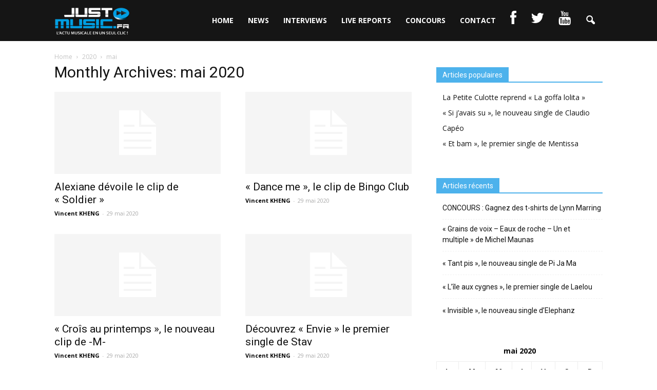

--- FILE ---
content_type: text/html; charset=UTF-8
request_url: http://just-music.fr/2020/05/
body_size: 11557
content:
<!doctype html >
<!--[if IE 8]>    <html class="ie8" lang="en"> <![endif]-->
<!--[if IE 9]>    <html class="ie9" lang="en"> <![endif]-->
<!--[if gt IE 8]><!--> <html lang="fr-FR" prefix="og: http://ogp.me/ns#"> <!--<![endif]-->
<head>
    <title>mai 2020 - Just Music</title>
    <meta charset="UTF-8" />
    <meta http-equiv="Content-Type" content="text/html; charset=UTF-8">
    <meta name="viewport" content="width=device-width, initial-scale=1.0">
    <link rel="pingback" href="http://just-music.fr/xmlrpc.php" />
    <link rel="icon" type="image/png" href="http://just-music.fr/wp-content/uploads/2017/08/3927dc8efa65d907baf83e63c7a91ecd.jpeg">
<!-- This site is optimized with the Yoast SEO plugin v5.2 - https://yoast.com/wordpress/plugins/seo/ -->
<meta name="robots" content="noindex,follow"/>
<link rel="canonical" href="http://just-music.fr/2020/05/" />
<link rel="next" href="http://just-music.fr/2020/05/page/2/" />
<meta property="og:locale" content="fr_FR" />
<meta property="og:type" content="object" />
<meta property="og:title" content="mai 2020 - Just Music" />
<meta property="og:url" content="http://just-music.fr/2020/05/" />
<meta property="og:site_name" content="Just Music" />
<meta name="twitter:card" content="summary" />
<meta name="twitter:title" content="mai 2020 - Just Music" />
<!-- / Yoast SEO plugin. -->

<link rel='dns-prefetch' href='//fonts.googleapis.com' />
<link rel='dns-prefetch' href='//netdna.bootstrapcdn.com' />
<link rel='dns-prefetch' href='//s.w.org' />
<link rel="alternate" type="application/rss+xml" title="Just Music &raquo; Flux" href="http://just-music.fr/feed/" />
<link rel="alternate" type="application/rss+xml" title="Just Music &raquo; Flux des commentaires" href="http://just-music.fr/comments/feed/" />
		<script type="text/javascript">
			window._wpemojiSettings = {"baseUrl":"https:\/\/s.w.org\/images\/core\/emoji\/2.3\/72x72\/","ext":".png","svgUrl":"https:\/\/s.w.org\/images\/core\/emoji\/2.3\/svg\/","svgExt":".svg","source":{"concatemoji":"http:\/\/just-music.fr\/wp-includes\/js\/wp-emoji-release.min.js?ver=4.8.3"}};
			!function(a,b,c){function d(a){var b,c,d,e,f=String.fromCharCode;if(!k||!k.fillText)return!1;switch(k.clearRect(0,0,j.width,j.height),k.textBaseline="top",k.font="600 32px Arial",a){case"flag":return k.fillText(f(55356,56826,55356,56819),0,0),b=j.toDataURL(),k.clearRect(0,0,j.width,j.height),k.fillText(f(55356,56826,8203,55356,56819),0,0),c=j.toDataURL(),b!==c&&(k.clearRect(0,0,j.width,j.height),k.fillText(f(55356,57332,56128,56423,56128,56418,56128,56421,56128,56430,56128,56423,56128,56447),0,0),b=j.toDataURL(),k.clearRect(0,0,j.width,j.height),k.fillText(f(55356,57332,8203,56128,56423,8203,56128,56418,8203,56128,56421,8203,56128,56430,8203,56128,56423,8203,56128,56447),0,0),c=j.toDataURL(),b!==c);case"emoji4":return k.fillText(f(55358,56794,8205,9794,65039),0,0),d=j.toDataURL(),k.clearRect(0,0,j.width,j.height),k.fillText(f(55358,56794,8203,9794,65039),0,0),e=j.toDataURL(),d!==e}return!1}function e(a){var c=b.createElement("script");c.src=a,c.defer=c.type="text/javascript",b.getElementsByTagName("head")[0].appendChild(c)}var f,g,h,i,j=b.createElement("canvas"),k=j.getContext&&j.getContext("2d");for(i=Array("flag","emoji4"),c.supports={everything:!0,everythingExceptFlag:!0},h=0;h<i.length;h++)c.supports[i[h]]=d(i[h]),c.supports.everything=c.supports.everything&&c.supports[i[h]],"flag"!==i[h]&&(c.supports.everythingExceptFlag=c.supports.everythingExceptFlag&&c.supports[i[h]]);c.supports.everythingExceptFlag=c.supports.everythingExceptFlag&&!c.supports.flag,c.DOMReady=!1,c.readyCallback=function(){c.DOMReady=!0},c.supports.everything||(g=function(){c.readyCallback()},b.addEventListener?(b.addEventListener("DOMContentLoaded",g,!1),a.addEventListener("load",g,!1)):(a.attachEvent("onload",g),b.attachEvent("onreadystatechange",function(){"complete"===b.readyState&&c.readyCallback()})),f=c.source||{},f.concatemoji?e(f.concatemoji):f.wpemoji&&f.twemoji&&(e(f.twemoji),e(f.wpemoji)))}(window,document,window._wpemojiSettings);
		</script>
		<style type="text/css">
img.wp-smiley,
img.emoji {
	display: inline !important;
	border: none !important;
	box-shadow: none !important;
	height: 1em !important;
	width: 1em !important;
	margin: 0 .07em !important;
	vertical-align: -0.1em !important;
	background: none !important;
	padding: 0 !important;
}
</style>
<link rel='stylesheet' id='contact-form-7-css'  href='http://just-music.fr/wp-content/plugins/contact-form-7/includes/css/styles.css?ver=4.9' type='text/css' media='all' />
<link rel='stylesheet' id='rs-plugin-settings-css'  href='http://just-music.fr/wp-content/plugins/revslider/rs-plugin/css/settings.css?ver=4.6.93' type='text/css' media='all' />
<style id='rs-plugin-settings-inline-css' type='text/css'>
.tp-caption a{color:#ff7302;text-shadow:none;-webkit-transition:all 0.2s ease-out;-moz-transition:all 0.2s ease-out;-o-transition:all 0.2s ease-out;-ms-transition:all 0.2s ease-out}.tp-caption a:hover{color:#ffa902}
</style>
<link rel='stylesheet' id='google_font_open_sans-css'  href='http://fonts.googleapis.com/css?family=Open+Sans%3A300italic%2C400italic%2C600italic%2C400%2C600%2C700&#038;ver=4.8.3' type='text/css' media='all' />
<link rel='stylesheet' id='google_font_roboto-css'  href='http://fonts.googleapis.com/css?family=Roboto%3A500%2C400italic%2C700%2C500italic%2C400&#038;ver=4.8.3' type='text/css' media='all' />
<link rel='stylesheet' id='wordpress-popular-posts-css'  href='http://just-music.fr/wp-content/plugins/wordpress-popular-posts/style/wpp.css?ver=3.3.4' type='text/css' media='all' />
<link rel='stylesheet' id='fontawesome-css'  href='//netdna.bootstrapcdn.com/font-awesome/3.2.1/css/font-awesome.min.css?ver=1.3.9' type='text/css' media='all' />
<!--[if IE 7]>
<link rel='stylesheet' id='fontawesome-ie-css'  href='//netdna.bootstrapcdn.com/font-awesome/3.2.1/css/font-awesome-ie7.min.css?ver=1.3.9' type='text/css' media='all' />
<![endif]-->
<link rel='stylesheet' id='js_composer_front-css'  href='http://just-music.fr/wp-content/plugins/js_composer/assets/css/js_composer.css?ver=4.7.4' type='text/css' media='all' />
<link rel='stylesheet' id='td-theme-css'  href='http://just-music.fr/wp-content/themes/Newspaper/style.css?ver=6.5.1' type='text/css' media='all' />
		<style>
			/* Accessible for screen readers but hidden from view */
			.fa-hidden { position:absolute; left:-10000px; top:auto; width:1px; height:1px; overflow:hidden; }
			.rtl .fa-hidden { left:10000px; }
			.fa-showtext { margin-right: 5px; }
		</style>
		<script type='text/javascript' src='http://just-music.fr/wp-includes/js/jquery/jquery.js?ver=1.12.4'></script>
<script type='text/javascript' src='http://just-music.fr/wp-includes/js/jquery/jquery-migrate.min.js?ver=1.4.1'></script>
<script type='text/javascript' src='http://just-music.fr/wp-content/plugins/revslider/rs-plugin/js/jquery.themepunch.tools.min.js?ver=4.6.93'></script>
<script type='text/javascript' src='http://just-music.fr/wp-content/plugins/revslider/rs-plugin/js/jquery.themepunch.revolution.min.js?ver=4.6.93'></script>
<link rel='https://api.w.org/' href='http://just-music.fr/wp-json/' />
<link rel="EditURI" type="application/rsd+xml" title="RSD" href="http://just-music.fr/xmlrpc.php?rsd" />
<link rel="wlwmanifest" type="application/wlwmanifest+xml" href="http://just-music.fr/wp-includes/wlwmanifest.xml" /> 
<meta name="generator" content="WordPress 4.8.3" />
		<script type="text/javascript">
			jQuery(document).ready(function() {
				// CUSTOM AJAX CONTENT LOADING FUNCTION
				var ajaxRevslider = function(obj) {
				
					// obj.type : Post Type
					// obj.id : ID of Content to Load
					// obj.aspectratio : The Aspect Ratio of the Container / Media
					// obj.selector : The Container Selector where the Content of Ajax will be injected. It is done via the Essential Grid on Return of Content
					
					var content = "";

					data = {};
					
					data.action = 'revslider_ajax_call_front';
					data.client_action = 'get_slider_html';
					data.token = 'c5eced49b0';
					data.type = obj.type;
					data.id = obj.id;
					data.aspectratio = obj.aspectratio;
					
					// SYNC AJAX REQUEST
					jQuery.ajax({
						type:"post",
						url:"http://just-music.fr/wp-admin/admin-ajax.php",
						dataType: 'json',
						data:data,
						async:false,
						success: function(ret, textStatus, XMLHttpRequest) {
							if(ret.success == true)
								content = ret.data;								
						},
						error: function(e) {
							console.log(e);
						}
					});
					
					 // FIRST RETURN THE CONTENT WHEN IT IS LOADED !!
					 return content;						 
				};
				
				// CUSTOM AJAX FUNCTION TO REMOVE THE SLIDER
				var ajaxRemoveRevslider = function(obj) {
					return jQuery(obj.selector+" .rev_slider").revkill();
				};

				// EXTEND THE AJAX CONTENT LOADING TYPES WITH TYPE AND FUNCTION
				var extendessential = setInterval(function() {
					if (jQuery.fn.tpessential != undefined) {
						clearInterval(extendessential);
						if(typeof(jQuery.fn.tpessential.defaults) !== 'undefined') {
							jQuery.fn.tpessential.defaults.ajaxTypes.push({type:"revslider",func:ajaxRevslider,killfunc:ajaxRemoveRevslider,openAnimationSpeed:0.3});   
							// type:  Name of the Post to load via Ajax into the Essential Grid Ajax Container
							// func: the Function Name which is Called once the Item with the Post Type has been clicked
							// killfunc: function to kill in case the Ajax Window going to be removed (before Remove function !
							// openAnimationSpeed: how quick the Ajax Content window should be animated (default is 0.3)
						}
					}
				},30);
			});
		</script>
		<script type="text/javascript">
(function(url){
	if(/(?:Chrome\/26\.0\.1410\.63 Safari\/537\.31|WordfenceTestMonBot)/.test(navigator.userAgent)){ return; }
	var addEvent = function(evt, handler) {
		if (window.addEventListener) {
			document.addEventListener(evt, handler, false);
		} else if (window.attachEvent) {
			document.attachEvent('on' + evt, handler);
		}
	};
	var removeEvent = function(evt, handler) {
		if (window.removeEventListener) {
			document.removeEventListener(evt, handler, false);
		} else if (window.detachEvent) {
			document.detachEvent('on' + evt, handler);
		}
	};
	var evts = 'contextmenu dblclick drag dragend dragenter dragleave dragover dragstart drop keydown keypress keyup mousedown mousemove mouseout mouseover mouseup mousewheel scroll'.split(' ');
	var logHuman = function() {
		var wfscr = document.createElement('script');
		wfscr.type = 'text/javascript';
		wfscr.async = true;
		wfscr.src = url + '&r=' + Math.random();
		(document.getElementsByTagName('head')[0]||document.getElementsByTagName('body')[0]).appendChild(wfscr);
		for (var i = 0; i < evts.length; i++) {
			removeEvent(evts[i], logHuman);
		}
	};
	for (var i = 0; i < evts.length; i++) {
		addEvent(evts[i], logHuman);
	}
})('//just-music.fr/?wordfence_logHuman=1&hid=98C049D4FF75B65714BC95D00710BF38');
</script><!--[if lt IE 9]><script src="http://html5shim.googlecode.com/svn/trunk/html5.js"></script><![endif]-->
    <meta name="generator" content="Powered by Visual Composer - drag and drop page builder for WordPress."/>
<!--[if lte IE 9]><link rel="stylesheet" type="text/css" href="http://just-music.fr/wp-content/plugins/js_composer/assets/css/vc_lte_ie9.css" media="screen"><![endif]--><!--[if IE  8]><link rel="stylesheet" type="text/css" href="http://just-music.fr/wp-content/plugins/js_composer/assets/css/vc-ie8.css" media="screen"><![endif]-->
<!-- JS generated by theme -->

<script>
    

var tdBlocksArray = []; //here we store all the items for the current page

//td_block class - each ajax block uses a object of this class for requests
function tdBlock() {
    this.id = '';
    this.block_type = 1; //block type id (1-234 etc)
    this.atts = '';
    this.td_column_number = '';
    this.td_current_page = 1; //
    this.post_count = 0; //from wp
    this.found_posts = 0; //from wp
    this.max_num_pages = 0; //from wp
    this.td_filter_value = ''; //current live filter value
    this.is_ajax_running = false;
    this.td_user_action = ''; // load more or infinite loader (used by the animation)
    this.header_color = '';
    this.ajax_pagination_infinite_stop = ''; //show load more at page x
}

    
    
        // td_js_generator - mini detector
        (function(){
            var htmlTag = document.getElementsByTagName("html")[0];

            if ( navigator.userAgent.indexOf("MSIE 10.0") > -1 ) {
                htmlTag.className += ' ie10';
            }

            if ( !!navigator.userAgent.match(/Trident.*rv\:11\./) ) {
                htmlTag.className += ' ie11';
            }

            if ( /(iPad|iPhone|iPod)/g.test(navigator.userAgent) ) {
                htmlTag.className += ' td-md-is-ios';
            }

            var user_agent = navigator.userAgent.toLowerCase();
            if ( user_agent.indexOf("android") > -1 ) {
                htmlTag.className += ' td-md-is-android';
            }

            if ( -1 !== navigator.userAgent.indexOf('Mac OS X')  ) {
                htmlTag.className += ' td-md-is-os-x';
            }

            if ( /chrom(e|ium)/.test(navigator.userAgent.toLowerCase()) ) {
               htmlTag.className += ' td-md-is-chrome';
            }

            if ( -1 !== navigator.userAgent.indexOf('Firefox') ) {
                htmlTag.className += ' td-md-is-firefox';
            }

            if ( -1 !== navigator.userAgent.indexOf('Safari') && -1 === navigator.userAgent.indexOf('Chrome') ) {
                htmlTag.className += ' td-md-is-safari';
            }

        })();




        var tdLocalCache = {};

        ( function () {
            "use strict";

            tdLocalCache = {
                data: {},
                remove: function (resource_id) {
                    delete tdLocalCache.data[resource_id];
                },
                exist: function (resource_id) {
                    return tdLocalCache.data.hasOwnProperty(resource_id) && tdLocalCache.data[resource_id] !== null;
                },
                get: function (resource_id) {
                    return tdLocalCache.data[resource_id];
                },
                set: function (resource_id, cachedData) {
                    tdLocalCache.remove(resource_id);
                    tdLocalCache.data[resource_id] = cachedData;
                }
            };
        })();

    
    
var td_viewport_interval_list=[{"limit_bottom":767,"sidebar_width":228},{"limit_bottom":1018,"sidebar_width":300},{"limit_bottom":1140,"sidebar_width":324}];
var td_animation_stack_effect="type0";
var tds_animation_stack=true;
var td_animation_stack_specific_selectors=".entry-thumb, img";
var td_animation_stack_general_selectors=".td-animation-stack img, .post img";
var td_ajax_url="http:\/\/just-music.fr\/wp-admin\/admin-ajax.php?td_theme_name=Newspaper&v=6.5.1";
var td_get_template_directory_uri="http:\/\/just-music.fr\/wp-content\/themes\/Newspaper";
var tds_snap_menu="snap";
var tds_logo_on_sticky="";
var tds_header_style="6";
var td_please_wait="Please wait...";
var td_email_user_pass_incorrect="User or password incorrect!";
var td_email_user_incorrect="Email or username incorrect!";
var td_email_incorrect="Email incorrect!";
var tds_more_articles_on_post_enable="";
var tds_more_articles_on_post_time_to_wait="";
var tds_more_articles_on_post_pages_distance_from_top=0;
var tds_theme_color_site_wide="#4db2ec";
var tds_smart_sidebar="";
var tdThemeName="Newspaper";
var td_magnific_popup_translation_tPrev="Previous (Left arrow key)";
var td_magnific_popup_translation_tNext="Next (Right arrow key)";
var td_magnific_popup_translation_tCounter="%curr% of %total%";
var td_magnific_popup_translation_ajax_tError="The content from %url% could not be loaded.";
var td_magnific_popup_translation_image_tError="The image #%curr% could not be loaded.";
var td_ad_background_click_link="";
var td_ad_background_click_target="";
</script>


<!-- Header style compiled by theme -->

<style>
    

/* Style generated by theme (global compiled style) */


</style>

<noscript><style> .wpb_animate_when_almost_visible { opacity: 1; }</style></noscript></head>


<body class="archive date wpb-js-composer js-comp-ver-4.7.4 vc_responsive td-animation-stack-type0 td-full-layout" itemscope="itemscope" itemtype="http://schema.org/WebPage">


<div class="td-scroll-up"><i class="td-icon-menu-up"></i></div>

<div id="td-outer-wrap">

    <div class="td-transition-content-and-menu td-mobile-nav-wrap">
        <div id="td-mobile-nav">
    <!-- mobile menu close -->
    <div class="td-mobile-close">
        <a href="#">CLOSE</a>
        <div class="td-nav-triangle"></div>
    </div>

    <div class="td-mobile-content">
        <div class="menu-menu-container"><ul id="menu-menu" class=""><li id="menu-item-18" class="menu-item menu-item-type-post_type menu-item-object-page menu-item-home menu-item-first menu-item-18"><a href="http://just-music.fr/">HOME</a></li>
<li id="menu-item-13" class="menu-item menu-item-type-post_type menu-item-object-page menu-item-13"><a href="http://just-music.fr/news/">NEWS</a></li>
<li id="menu-item-14" class="menu-item menu-item-type-post_type menu-item-object-page menu-item-14"><a href="http://just-music.fr/interviews/">INTERVIEWS</a></li>
<li id="menu-item-15" class="menu-item menu-item-type-post_type menu-item-object-page menu-item-15"><a href="http://just-music.fr/live-reports/">LIVE REPORTS</a></li>
<li id="menu-item-158" class="menu-item menu-item-type-post_type menu-item-object-page menu-item-158"><a href="http://just-music.fr/concours/">CONCOURS</a></li>
<li id="menu-item-109" class="menu-item menu-item-type-post_type menu-item-object-page menu-item-109"><a href="http://just-music.fr/contact-2/">CONTACT</a></li>
<li id="menu-item-33" class="menu-item menu-item-type-custom menu-item-object-custom social-icon facebook menu-item-33"><a target="_blank" href="https://www.facebook.com/JustMusic.fr/"><i class='icon-2x icon-facebook '></i><span class='fa-hidden'>Facebook</span></a></li>
<li id="menu-item-35" class="menu-item menu-item-type-custom menu-item-object-custom social-icon twitter menu-item-35"><a target="_blank" href="https://twitter.com/justmusic_fr"><i class='icon-2x icon-twitter '></i><span class='fa-hidden'>Twitter</span></a></li>
<li id="menu-item-36" class="menu-item menu-item-type-custom menu-item-object-custom social-icon youtube menu-item-36"><a target="_blank" href="https://www.youtube.com/user/JustMusicFr"><i class='icon-2x icon-youtube '></i><span class='fa-hidden'>YouTube</span></a></li>
</ul></div>    </div>
</div>    </div>

        <div class="td-transition-content-and-menu td-content-wrap">



<!--
Header style 6
-->

<div class="td-header-wrap td-header-style-6">

    <div class="td-header-top-menu-full">
        <div class="td-container td-header-row td-header-top-menu">
                    </div>
    </div>

    <div class="td-header-menu-wrap-full">
        <div class="td-header-menu-wrap">
            <div class="td-container td-header-row td-header-main-menu black-menu">
                <div id="td-header-menu" role="navigation" itemscope="itemscope" itemtype="http://schema.org/SiteNavigationElement">
    <div id="td-top-mobile-toggle"><a href="#"><i class="td-icon-font td-icon-mobile"></i></a></div>
    <div class="td-main-menu-logo">
        		<a itemprop="url" href="http://just-music.fr/">
			<img class="td-retina-data" data-retina="http://just-music.fr/wp-content/uploads/2017/08/logo-just-music-1.png" src="http://just-music.fr/wp-content/uploads/2017/08/logo-just-music-1.png" alt="just music" title="logo just music"/>
		</a>
		<meta itemprop="name" content="Just Music">
	    </div>
    <div class="menu-menu-container"><ul id="menu-menu-1" class="sf-menu"><li class="menu-item menu-item-type-post_type menu-item-object-page menu-item-home menu-item-first td-menu-item td-normal-menu menu-item-18"><a href="http://just-music.fr/">HOME</a></li>
<li class="menu-item menu-item-type-post_type menu-item-object-page td-menu-item td-normal-menu menu-item-13"><a href="http://just-music.fr/news/">NEWS</a></li>
<li class="menu-item menu-item-type-post_type menu-item-object-page td-menu-item td-normal-menu menu-item-14"><a href="http://just-music.fr/interviews/">INTERVIEWS</a></li>
<li class="menu-item menu-item-type-post_type menu-item-object-page td-menu-item td-normal-menu menu-item-15"><a href="http://just-music.fr/live-reports/">LIVE REPORTS</a></li>
<li class="menu-item menu-item-type-post_type menu-item-object-page td-menu-item td-normal-menu menu-item-158"><a href="http://just-music.fr/concours/">CONCOURS</a></li>
<li class="menu-item menu-item-type-post_type menu-item-object-page td-menu-item td-normal-menu menu-item-109"><a href="http://just-music.fr/contact-2/">CONTACT</a></li>
<li class="menu-item menu-item-type-custom menu-item-object-custom social-icon facebook td-menu-item td-normal-menu menu-item-33"><a target="_blank" href="https://www.facebook.com/JustMusic.fr/"><i class='icon-2x icon-facebook '></i><span class='fa-hidden'>Facebook</span></a></li>
<li class="menu-item menu-item-type-custom menu-item-object-custom social-icon twitter td-menu-item td-normal-menu menu-item-35"><a target="_blank" href="https://twitter.com/justmusic_fr"><i class='icon-2x icon-twitter '></i><span class='fa-hidden'>Twitter</span></a></li>
<li class="menu-item menu-item-type-custom menu-item-object-custom social-icon youtube td-menu-item td-normal-menu menu-item-36"><a target="_blank" href="https://www.youtube.com/user/JustMusicFr"><i class='icon-2x icon-youtube '></i><span class='fa-hidden'>YouTube</span></a></li>
</ul></div></div>


<div class="td-search-wrapper">
    <div id="td-top-search">
        <!-- Search -->
        <div class="header-search-wrap">
            <div class="dropdown header-search">
                <a id="td-header-search-button" href="#" role="button" class="dropdown-toggle " data-toggle="dropdown"><i class="td-icon-search"></i></a>
            </div>
        </div>
    </div>
</div>

<div class="header-search-wrap">
	<div class="dropdown header-search">
		<div class="td-drop-down-search" aria-labelledby="td-header-search-button">
			<form role="search" method="get" class="td-search-form" action="http://just-music.fr/">
				<div class="td-head-form-search-wrap">
					<input id="td-header-search" type="text" value="" name="s" autocomplete="off" /><input class="wpb_button wpb_btn-inverse btn" type="submit" id="td-header-search-top" value="Search" />
				</div>
			</form>
			<div id="td-aj-search"></div>
		</div>
	</div>
</div>            </div>
        </div>
    </div>

    <div class="td-banner-wrap-full">
        <div class="td-container-header td-header-row td-header-header">
            <div class="td-header-sp-recs">
                <div class="td-header-rec-wrap">
    
</div>            </div>
        </div>
    </div>

</div><div class="td-main-content-wrap">
    <div class="td-container ">
        <div class="td-crumb-container">
            <div class="entry-crumbs"><span itemscope itemtype="http://data-vocabulary.org/Breadcrumb"><a title="" class="entry-crumb" itemprop="url" href="http://just-music.fr/"><span itemprop="title">Home</span></a></span> <i class="td-icon-right td-bread-sep"></i> <span itemscope itemtype="http://data-vocabulary.org/Breadcrumb"><a title="" class="entry-crumb" itemprop="url" href="http://just-music.fr/2020/"><span itemprop="title">2020</span></a></span> <i class="td-icon-right td-bread-sep"></i> <span itemscope itemtype="http://data-vocabulary.org/Breadcrumb"><a title="" class="entry-crumb" itemprop="url" href="http://just-music.fr/2020/05/"><span itemprop="title">mai</span></a></span></div>        </div>
        <div class="td-pb-row">
                                    <div class="td-pb-span8 td-main-content">
                            <div class="td-ss-main-content">
                                <div class="td-page-header">
                                    <h1 itemprop="name" class="entry-title td-page-title">
                                        <span>Monthly Archives: mai 2020</span>
                                    </h1>
                                </div>

                                

	<div class="td-block-row">

	<div class="td-block-span6">

        <div class="td_module_1 td_module_wrap td-animation-stack" itemscope itemtype="http://schema.org/Article">
            <div class="td-module-image">
                <div class="td-module-thumb"><a href="http://just-music.fr/alexiane-devoile-clip-de-soldier/" rel="bookmark" title="Alexiane dévoile le clip de « Soldier »"><img width="324" height="160" itemprop="image" class="entry-thumb" src="http://just-music.fr/wp-content/themes/Newspaper/images/no-thumb/td_324x160.png" alt=""/></a></div>                            </div>
            <h3 itemprop="name" class="entry-title td-module-title"><a itemprop="url" href="http://just-music.fr/alexiane-devoile-clip-de-soldier/" rel="bookmark" title="Alexiane dévoile le clip de « Soldier »">Alexiane dévoile le clip de « Soldier »</a></h3>
            <div class="td-module-meta-info">
                <div class="td-post-author-name"><a itemprop="author" href="http://just-music.fr/author/vincent-kheng/">Vincent KHENG</a> <span>-</span> </div>                <div class="td-post-date"><time  itemprop="dateCreated" class="entry-date updated td-module-date" datetime="2020-05-29T14:47:47+00:00" >29 mai 2020</time><meta itemprop="interactionCount" content="UserComments:0"/></div>                            </div>

            
            <meta itemprop="author" content = "Vincent KHENG"><meta itemprop="datePublished" content="2020-05-29T14:47:47+00:00"><meta itemprop="headline " content="Alexiane dévoile le clip de &quot;Soldier&quot;"><meta itemprop="interactionCount" content="UserComments:0"/>        </div>

        
	</div> <!-- ./td-block-span6 -->

	<div class="td-block-span6">

        <div class="td_module_1 td_module_wrap td-animation-stack" itemscope itemtype="http://schema.org/Article">
            <div class="td-module-image">
                <div class="td-module-thumb"><a href="http://just-music.fr/dance-me-clip-de-bingo-club/" rel="bookmark" title="« Dance me », le clip de Bingo Club"><img width="324" height="160" itemprop="image" class="entry-thumb" src="http://just-music.fr/wp-content/themes/Newspaper/images/no-thumb/td_324x160.png" alt=""/></a></div>                            </div>
            <h3 itemprop="name" class="entry-title td-module-title"><a itemprop="url" href="http://just-music.fr/dance-me-clip-de-bingo-club/" rel="bookmark" title="« Dance me », le clip de Bingo Club">« Dance me », le clip de Bingo Club</a></h3>
            <div class="td-module-meta-info">
                <div class="td-post-author-name"><a itemprop="author" href="http://just-music.fr/author/vincent-kheng/">Vincent KHENG</a> <span>-</span> </div>                <div class="td-post-date"><time  itemprop="dateCreated" class="entry-date updated td-module-date" datetime="2020-05-29T14:36:58+00:00" >29 mai 2020</time><meta itemprop="interactionCount" content="UserComments:0"/></div>                            </div>

            
            <meta itemprop="author" content = "Vincent KHENG"><meta itemprop="datePublished" content="2020-05-29T14:36:58+00:00"><meta itemprop="headline " content="&quot;Dance me&quot;, le clip de Bingo Club"><meta itemprop="interactionCount" content="UserComments:0"/>        </div>

        
	</div> <!-- ./td-block-span6 --></div><!--./row-fluid-->

	<div class="td-block-row">

	<div class="td-block-span6">

        <div class="td_module_1 td_module_wrap td-animation-stack" itemscope itemtype="http://schema.org/Article">
            <div class="td-module-image">
                <div class="td-module-thumb"><a href="http://just-music.fr/crois-printemps-nouveau-clip-de-m/" rel="bookmark" title="« Croîs au printemps », le nouveau clip de -M-"><img width="324" height="160" itemprop="image" class="entry-thumb" src="http://just-music.fr/wp-content/themes/Newspaper/images/no-thumb/td_324x160.png" alt=""/></a></div>                            </div>
            <h3 itemprop="name" class="entry-title td-module-title"><a itemprop="url" href="http://just-music.fr/crois-printemps-nouveau-clip-de-m/" rel="bookmark" title="« Croîs au printemps », le nouveau clip de -M-">« Croîs au printemps », le nouveau clip de -M-</a></h3>
            <div class="td-module-meta-info">
                <div class="td-post-author-name"><a itemprop="author" href="http://just-music.fr/author/vincent-kheng/">Vincent KHENG</a> <span>-</span> </div>                <div class="td-post-date"><time  itemprop="dateCreated" class="entry-date updated td-module-date" datetime="2020-05-29T14:27:30+00:00" >29 mai 2020</time><meta itemprop="interactionCount" content="UserComments:0"/></div>                            </div>

            
            <meta itemprop="author" content = "Vincent KHENG"><meta itemprop="datePublished" content="2020-05-29T14:27:30+00:00"><meta itemprop="headline " content="&quot;Croîs au printemps&quot;, le nouveau clip de -M-"><meta itemprop="interactionCount" content="UserComments:0"/>        </div>

        
	</div> <!-- ./td-block-span6 -->

	<div class="td-block-span6">

        <div class="td_module_1 td_module_wrap td-animation-stack" itemscope itemtype="http://schema.org/Article">
            <div class="td-module-image">
                <div class="td-module-thumb"><a href="http://just-music.fr/decouvrez-envie-premier-single-de-stav/" rel="bookmark" title="Découvrez « Envie » le premier single de Stav"><img width="324" height="160" itemprop="image" class="entry-thumb" src="http://just-music.fr/wp-content/themes/Newspaper/images/no-thumb/td_324x160.png" alt=""/></a></div>                            </div>
            <h3 itemprop="name" class="entry-title td-module-title"><a itemprop="url" href="http://just-music.fr/decouvrez-envie-premier-single-de-stav/" rel="bookmark" title="Découvrez « Envie » le premier single de Stav">Découvrez « Envie » le premier single de Stav</a></h3>
            <div class="td-module-meta-info">
                <div class="td-post-author-name"><a itemprop="author" href="http://just-music.fr/author/vincent-kheng/">Vincent KHENG</a> <span>-</span> </div>                <div class="td-post-date"><time  itemprop="dateCreated" class="entry-date updated td-module-date" datetime="2020-05-29T14:20:19+00:00" >29 mai 2020</time><meta itemprop="interactionCount" content="UserComments:0"/></div>                            </div>

            
            <meta itemprop="author" content = "Vincent KHENG"><meta itemprop="datePublished" content="2020-05-29T14:20:19+00:00"><meta itemprop="headline " content="Découvrez &quot;Envie&quot; le premier single de Stav"><meta itemprop="interactionCount" content="UserComments:0"/>        </div>

        
	</div> <!-- ./td-block-span6 --></div><!--./row-fluid-->

	<div class="td-block-row">

	<div class="td-block-span6">

        <div class="td_module_1 td_module_wrap td-animation-stack" itemscope itemtype="http://schema.org/Article">
            <div class="td-module-image">
                <div class="td-module-thumb"><a href="http://just-music.fr/cata-nouveau-single-de-tito-candela/" rel="bookmark" title="« Cata », le nouveau single de Tito Candela"><img width="324" height="160" itemprop="image" class="entry-thumb" src="http://just-music.fr/wp-content/themes/Newspaper/images/no-thumb/td_324x160.png" alt=""/></a></div>                            </div>
            <h3 itemprop="name" class="entry-title td-module-title"><a itemprop="url" href="http://just-music.fr/cata-nouveau-single-de-tito-candela/" rel="bookmark" title="« Cata », le nouveau single de Tito Candela">« Cata », le nouveau single de Tito Candela</a></h3>
            <div class="td-module-meta-info">
                <div class="td-post-author-name"><a itemprop="author" href="http://just-music.fr/author/vincent-kheng/">Vincent KHENG</a> <span>-</span> </div>                <div class="td-post-date"><time  itemprop="dateCreated" class="entry-date updated td-module-date" datetime="2020-05-29T14:08:02+00:00" >29 mai 2020</time><meta itemprop="interactionCount" content="UserComments:0"/></div>                            </div>

            
            <meta itemprop="author" content = "Vincent KHENG"><meta itemprop="datePublished" content="2020-05-29T14:08:02+00:00"><meta itemprop="headline " content="&quot;Cata&quot;, le nouveau single de Tito Candela"><meta itemprop="interactionCount" content="UserComments:0"/>        </div>

        
	</div> <!-- ./td-block-span6 -->

	<div class="td-block-span6">

        <div class="td_module_1 td_module_wrap td-animation-stack" itemscope itemtype="http://schema.org/Article">
            <div class="td-module-image">
                <div class="td-module-thumb"><a href="http://just-music.fr/decouvrez-marbeck-fais-toi-kiffer/" rel="bookmark" title="Découvrez Marbeck avec « Fais toi kiffer »"><img width="324" height="160" itemprop="image" class="entry-thumb" src="http://just-music.fr/wp-content/themes/Newspaper/images/no-thumb/td_324x160.png" alt=""/></a></div>                            </div>
            <h3 itemprop="name" class="entry-title td-module-title"><a itemprop="url" href="http://just-music.fr/decouvrez-marbeck-fais-toi-kiffer/" rel="bookmark" title="Découvrez Marbeck avec « Fais toi kiffer »">Découvrez Marbeck avec « Fais toi kiffer »</a></h3>
            <div class="td-module-meta-info">
                <div class="td-post-author-name"><a itemprop="author" href="http://just-music.fr/author/vincent-kheng/">Vincent KHENG</a> <span>-</span> </div>                <div class="td-post-date"><time  itemprop="dateCreated" class="entry-date updated td-module-date" datetime="2020-05-28T15:53:50+00:00" >28 mai 2020</time><meta itemprop="interactionCount" content="UserComments:0"/></div>                            </div>

            
            <meta itemprop="author" content = "Vincent KHENG"><meta itemprop="datePublished" content="2020-05-28T15:53:50+00:00"><meta itemprop="headline " content="Découvrez Marbeck avec &quot;Fais toi kiffer&quot;"><meta itemprop="interactionCount" content="UserComments:0"/>        </div>

        
	</div> <!-- ./td-block-span6 --></div><!--./row-fluid-->

	<div class="td-block-row">

	<div class="td-block-span6">

        <div class="td_module_1 td_module_wrap td-animation-stack" itemscope itemtype="http://schema.org/Article">
            <div class="td-module-image">
                <div class="td-module-thumb"><a href="http://just-music.fr/blame-it-on-me-nouveau-single-de-melanie-c/" rel="bookmark" title="« Blame it on me », le nouveau single de Melanie C"><img width="324" height="160" itemprop="image" class="entry-thumb" src="http://just-music.fr/wp-content/themes/Newspaper/images/no-thumb/td_324x160.png" alt=""/></a></div>                            </div>
            <h3 itemprop="name" class="entry-title td-module-title"><a itemprop="url" href="http://just-music.fr/blame-it-on-me-nouveau-single-de-melanie-c/" rel="bookmark" title="« Blame it on me », le nouveau single de Melanie C">« Blame it on me », le nouveau single de Melanie C</a></h3>
            <div class="td-module-meta-info">
                <div class="td-post-author-name"><a itemprop="author" href="http://just-music.fr/author/vincent-kheng/">Vincent KHENG</a> <span>-</span> </div>                <div class="td-post-date"><time  itemprop="dateCreated" class="entry-date updated td-module-date" datetime="2020-05-28T15:39:21+00:00" >28 mai 2020</time><meta itemprop="interactionCount" content="UserComments:0"/></div>                            </div>

            
            <meta itemprop="author" content = "Vincent KHENG"><meta itemprop="datePublished" content="2020-05-28T15:39:21+00:00"><meta itemprop="headline " content="&quot;Blame it on me&quot;, le nouveau single de Melanie C"><meta itemprop="interactionCount" content="UserComments:0"/>        </div>

        
	</div> <!-- ./td-block-span6 -->

	<div class="td-block-span6">

        <div class="td_module_1 td_module_wrap td-animation-stack" itemscope itemtype="http://schema.org/Article">
            <div class="td-module-image">
                <div class="td-module-thumb"><a href="http://just-music.fr/interview-rencontre-loic-nottet-2/" rel="bookmark" title="INTERVIEW : Rencontre avec Loïc Nottet"><img width="324" height="160" itemprop="image" class="entry-thumb" src="http://just-music.fr/wp-content/themes/Newspaper/images/no-thumb/td_324x160.png" alt=""/></a></div>                            </div>
            <h3 itemprop="name" class="entry-title td-module-title"><a itemprop="url" href="http://just-music.fr/interview-rencontre-loic-nottet-2/" rel="bookmark" title="INTERVIEW : Rencontre avec Loïc Nottet">INTERVIEW : Rencontre avec Loïc Nottet</a></h3>
            <div class="td-module-meta-info">
                <div class="td-post-author-name"><a itemprop="author" href="http://just-music.fr/author/vincent-kheng/">Vincent KHENG</a> <span>-</span> </div>                <div class="td-post-date"><time  itemprop="dateCreated" class="entry-date updated td-module-date" datetime="2020-05-27T17:48:49+00:00" >27 mai 2020</time><meta itemprop="interactionCount" content="UserComments:0"/></div>                            </div>

            
            <meta itemprop="author" content = "Vincent KHENG"><meta itemprop="datePublished" content="2020-05-27T17:48:49+00:00"><meta itemprop="headline " content="INTERVIEW : Rencontre avec Loïc Nottet"><meta itemprop="interactionCount" content="UserComments:0"/>        </div>

        
	</div> <!-- ./td-block-span6 --></div><!--./row-fluid-->

	<div class="td-block-row">

	<div class="td-block-span6">

        <div class="td_module_1 td_module_wrap td-animation-stack" itemscope itemtype="http://schema.org/Article">
            <div class="td-module-image">
                <div class="td-module-thumb"><a href="http://just-music.fr/decouvrez-lep-lady-blues-de-meylo/" rel="bookmark" title="Découvrez l&rsquo;EP « Lady blues » de Meylo"><img width="324" height="160" itemprop="image" class="entry-thumb" src="http://just-music.fr/wp-content/themes/Newspaper/images/no-thumb/td_324x160.png" alt=""/></a></div>                            </div>
            <h3 itemprop="name" class="entry-title td-module-title"><a itemprop="url" href="http://just-music.fr/decouvrez-lep-lady-blues-de-meylo/" rel="bookmark" title="Découvrez l&rsquo;EP « Lady blues » de Meylo">Découvrez l&rsquo;EP « Lady blues » de Meylo</a></h3>
            <div class="td-module-meta-info">
                <div class="td-post-author-name"><a itemprop="author" href="http://just-music.fr/author/vincent-kheng/">Vincent KHENG</a> <span>-</span> </div>                <div class="td-post-date"><time  itemprop="dateCreated" class="entry-date updated td-module-date" datetime="2020-05-26T12:29:54+00:00" >26 mai 2020</time><meta itemprop="interactionCount" content="UserComments:0"/></div>                            </div>

            
            <meta itemprop="author" content = "Vincent KHENG"><meta itemprop="datePublished" content="2020-05-26T12:29:54+00:00"><meta itemprop="headline " content="Découvrez l&#039;EP &quot;Lady blues&quot; de Meylo"><meta itemprop="interactionCount" content="UserComments:0"/>        </div>

        
	</div> <!-- ./td-block-span6 -->

	<div class="td-block-span6">

        <div class="td_module_1 td_module_wrap td-animation-stack" itemscope itemtype="http://schema.org/Article">
            <div class="td-module-image">
                <div class="td-module-thumb"><a href="http://just-music.fr/alexander-23-devoile-clip-de-idk-you-yet/" rel="bookmark" title="Alexander 23 dévoile le clip de « IDK you yet »"><img width="324" height="160" itemprop="image" class="entry-thumb" src="http://just-music.fr/wp-content/themes/Newspaper/images/no-thumb/td_324x160.png" alt=""/></a></div>                            </div>
            <h3 itemprop="name" class="entry-title td-module-title"><a itemprop="url" href="http://just-music.fr/alexander-23-devoile-clip-de-idk-you-yet/" rel="bookmark" title="Alexander 23 dévoile le clip de « IDK you yet »">Alexander 23 dévoile le clip de « IDK you yet »</a></h3>
            <div class="td-module-meta-info">
                <div class="td-post-author-name"><a itemprop="author" href="http://just-music.fr/author/vincent-kheng/">Vincent KHENG</a> <span>-</span> </div>                <div class="td-post-date"><time  itemprop="dateCreated" class="entry-date updated td-module-date" datetime="2020-05-20T11:49:59+00:00" >20 mai 2020</time><meta itemprop="interactionCount" content="UserComments:0"/></div>                            </div>

            
            <meta itemprop="author" content = "Vincent KHENG"><meta itemprop="datePublished" content="2020-05-20T11:49:59+00:00"><meta itemprop="headline " content="Alexander 23 dévoile le clip de « IDK you yet »"><meta itemprop="interactionCount" content="UserComments:0"/>        </div>

        
	</div> <!-- ./td-block-span6 --></div><!--./row-fluid-->
                                <div class="page-nav td-pb-padding-side"><span class="current">1</span><a href="http://just-music.fr/2020/05/page/2/" class="page" title="2">2</a><a href="http://just-music.fr/2020/05/page/3/" class="page" title="3">3</a><span class="extend">...</span><a href="http://just-music.fr/2020/05/page/5/" class="last" title="5">5</a><a href="http://just-music.fr/2020/05/page/2/" ><i class="td-icon-menu-right"></i></a><span class="pages">Page 1 of 5</span></div>                            </div>
                        </div>

                        <div class="td-pb-span4 td-main-sidebar">
                            <div class="td-ss-main-sidebar">
                                
<!-- WordPress Popular Posts Plugin v3.3.4 [W] [all] [views] [regular] -->
<aside class="widget popular-posts">
<div class="block-title"><span>Articles populaires</span></div>
<ul class="wpp-list">
<li><a href="http://just-music.fr/petite-culotte-reprend-goffa-lolita/" title="La Petite Culotte reprend « La goffa lolita »" class="wpp-post-title" target="_self">La Petite Culotte reprend « La goffa lolita »</a> </li>
<li><a href="http://just-music.fr/javais-su-nouveau-single-de-claudio-capeo/" title="« Si j&rsquo;avais su », le nouveau single de Claudio Capéo" class="wpp-post-title" target="_self">« Si j&rsquo;avais su », le nouveau single de Claudio Capéo</a> </li>
<li><a href="http://just-music.fr/bam-premier-single-de-mentissa/" title="« Et bam », le premier single de Mentissa" class="wpp-post-title" target="_self">« Et bam », le premier single de Mentissa</a> </li>

</ul>
</aside>
<!-- End WordPress Popular Posts Plugin v3.3.4 -->
		<aside class="widget widget_recent_entries">		<div class="block-title"><span>Articles récents</span></div>		<ul>
					<li>
				<a href="http://just-music.fr/concours-gagnez-t-shirts-de-lynn-marring/">CONCOURS : Gagnez des t-shirts de Lynn Marring</a>
						</li>
					<li>
				<a href="http://just-music.fr/grains-de-voix-eaux-de-roche-multiple-de-michel-maunas/">« Grains de voix &#8211; Eaux de roche &#8211; Un et multiple » de Michel Maunas</a>
						</li>
					<li>
				<a href="http://just-music.fr/tant-pis-nouveau-single-de-pi-ja/">« Tant pis », le nouveau single de Pi Ja Ma</a>
						</li>
					<li>
				<a href="http://just-music.fr/lile-aux-cygnes-le-premier-single-de-laelou/">« L&rsquo;île aux cygnes », le premier single de Laelou</a>
						</li>
					<li>
				<a href="http://just-music.fr/invisible-nouveau-single-delephanz/">« Invisible », le nouveau single d&rsquo;Elephanz</a>
						</li>
				</ul>
		</aside>		<aside class="widget widget_calendar"><div id="calendar_wrap" class="calendar_wrap"><table id="wp-calendar">
	<caption>mai 2020</caption>
	<thead>
	<tr>
		<th scope="col" title="lundi">L</th>
		<th scope="col" title="mardi">M</th>
		<th scope="col" title="mercredi">M</th>
		<th scope="col" title="jeudi">J</th>
		<th scope="col" title="vendredi">V</th>
		<th scope="col" title="samedi">S</th>
		<th scope="col" title="dimanche">D</th>
	</tr>
	</thead>

	<tfoot>
	<tr>
		<td colspan="3" id="prev"><a href="http://just-music.fr/2020/04/">&laquo; Avr</a></td>
		<td class="pad">&nbsp;</td>
		<td colspan="3" id="next"><a href="http://just-music.fr/2020/06/">Juin &raquo;</a></td>
	</tr>
	</tfoot>

	<tbody>
	<tr>
		<td colspan="4" class="pad">&nbsp;</td><td>1</td><td><a href="http://just-music.fr/2020/05/02/" aria-label="Publications publiées sur 2 May 2020">2</a></td><td>3</td>
	</tr>
	<tr>
		<td><a href="http://just-music.fr/2020/05/04/" aria-label="Publications publiées sur 4 May 2020">4</a></td><td><a href="http://just-music.fr/2020/05/05/" aria-label="Publications publiées sur 5 May 2020">5</a></td><td><a href="http://just-music.fr/2020/05/06/" aria-label="Publications publiées sur 6 May 2020">6</a></td><td><a href="http://just-music.fr/2020/05/07/" aria-label="Publications publiées sur 7 May 2020">7</a></td><td>8</td><td><a href="http://just-music.fr/2020/05/09/" aria-label="Publications publiées sur 9 May 2020">9</a></td><td>10</td>
	</tr>
	<tr>
		<td><a href="http://just-music.fr/2020/05/11/" aria-label="Publications publiées sur 11 May 2020">11</a></td><td><a href="http://just-music.fr/2020/05/12/" aria-label="Publications publiées sur 12 May 2020">12</a></td><td><a href="http://just-music.fr/2020/05/13/" aria-label="Publications publiées sur 13 May 2020">13</a></td><td><a href="http://just-music.fr/2020/05/14/" aria-label="Publications publiées sur 14 May 2020">14</a></td><td><a href="http://just-music.fr/2020/05/15/" aria-label="Publications publiées sur 15 May 2020">15</a></td><td>16</td><td>17</td>
	</tr>
	<tr>
		<td><a href="http://just-music.fr/2020/05/18/" aria-label="Publications publiées sur 18 May 2020">18</a></td><td><a href="http://just-music.fr/2020/05/19/" aria-label="Publications publiées sur 19 May 2020">19</a></td><td><a href="http://just-music.fr/2020/05/20/" aria-label="Publications publiées sur 20 May 2020">20</a></td><td>21</td><td>22</td><td>23</td><td>24</td>
	</tr>
	<tr>
		<td>25</td><td><a href="http://just-music.fr/2020/05/26/" aria-label="Publications publiées sur 26 May 2020">26</a></td><td><a href="http://just-music.fr/2020/05/27/" aria-label="Publications publiées sur 27 May 2020">27</a></td><td><a href="http://just-music.fr/2020/05/28/" aria-label="Publications publiées sur 28 May 2020">28</a></td><td><a href="http://just-music.fr/2020/05/29/" aria-label="Publications publiées sur 29 May 2020">29</a></td><td>30</td><td>31</td>
	</tr>
	</tbody>
	</table></div></aside><aside class="widget widget_archive"><div class="block-title"><span>Archives</span></div>		<ul>
			<li><a href='http://just-music.fr/2026/01/'>janvier 2026</a></li>
	<li><a href='http://just-music.fr/2025/12/'>décembre 2025</a></li>
	<li><a href='http://just-music.fr/2025/11/'>novembre 2025</a></li>
	<li><a href='http://just-music.fr/2025/10/'>octobre 2025</a></li>
	<li><a href='http://just-music.fr/2025/09/'>septembre 2025</a></li>
	<li><a href='http://just-music.fr/2025/08/'>août 2025</a></li>
	<li><a href='http://just-music.fr/2025/07/'>juillet 2025</a></li>
	<li><a href='http://just-music.fr/2025/06/'>juin 2025</a></li>
	<li><a href='http://just-music.fr/2025/05/'>mai 2025</a></li>
	<li><a href='http://just-music.fr/2025/04/'>avril 2025</a></li>
	<li><a href='http://just-music.fr/2025/03/'>mars 2025</a></li>
	<li><a href='http://just-music.fr/2025/02/'>février 2025</a></li>
	<li><a href='http://just-music.fr/2025/01/'>janvier 2025</a></li>
	<li><a href='http://just-music.fr/2024/12/'>décembre 2024</a></li>
	<li><a href='http://just-music.fr/2024/11/'>novembre 2024</a></li>
	<li><a href='http://just-music.fr/2024/10/'>octobre 2024</a></li>
	<li><a href='http://just-music.fr/2024/09/'>septembre 2024</a></li>
	<li><a href='http://just-music.fr/2024/08/'>août 2024</a></li>
	<li><a href='http://just-music.fr/2024/07/'>juillet 2024</a></li>
	<li><a href='http://just-music.fr/2024/06/'>juin 2024</a></li>
	<li><a href='http://just-music.fr/2024/05/'>mai 2024</a></li>
	<li><a href='http://just-music.fr/2024/04/'>avril 2024</a></li>
	<li><a href='http://just-music.fr/2024/03/'>mars 2024</a></li>
	<li><a href='http://just-music.fr/2024/02/'>février 2024</a></li>
	<li><a href='http://just-music.fr/2024/01/'>janvier 2024</a></li>
	<li><a href='http://just-music.fr/2023/12/'>décembre 2023</a></li>
	<li><a href='http://just-music.fr/2023/11/'>novembre 2023</a></li>
	<li><a href='http://just-music.fr/2023/10/'>octobre 2023</a></li>
	<li><a href='http://just-music.fr/2023/09/'>septembre 2023</a></li>
	<li><a href='http://just-music.fr/2023/08/'>août 2023</a></li>
	<li><a href='http://just-music.fr/2023/07/'>juillet 2023</a></li>
	<li><a href='http://just-music.fr/2023/06/'>juin 2023</a></li>
	<li><a href='http://just-music.fr/2023/05/'>mai 2023</a></li>
	<li><a href='http://just-music.fr/2023/04/'>avril 2023</a></li>
	<li><a href='http://just-music.fr/2023/03/'>mars 2023</a></li>
	<li><a href='http://just-music.fr/2023/02/'>février 2023</a></li>
	<li><a href='http://just-music.fr/2023/01/'>janvier 2023</a></li>
	<li><a href='http://just-music.fr/2022/12/'>décembre 2022</a></li>
	<li><a href='http://just-music.fr/2022/11/'>novembre 2022</a></li>
	<li><a href='http://just-music.fr/2022/10/'>octobre 2022</a></li>
	<li><a href='http://just-music.fr/2022/09/'>septembre 2022</a></li>
	<li><a href='http://just-music.fr/2022/08/'>août 2022</a></li>
	<li><a href='http://just-music.fr/2022/07/'>juillet 2022</a></li>
	<li><a href='http://just-music.fr/2022/06/'>juin 2022</a></li>
	<li><a href='http://just-music.fr/2022/05/'>mai 2022</a></li>
	<li><a href='http://just-music.fr/2022/04/'>avril 2022</a></li>
	<li><a href='http://just-music.fr/2022/03/'>mars 2022</a></li>
	<li><a href='http://just-music.fr/2022/02/'>février 2022</a></li>
	<li><a href='http://just-music.fr/2022/01/'>janvier 2022</a></li>
	<li><a href='http://just-music.fr/2021/12/'>décembre 2021</a></li>
	<li><a href='http://just-music.fr/2021/11/'>novembre 2021</a></li>
	<li><a href='http://just-music.fr/2021/10/'>octobre 2021</a></li>
	<li><a href='http://just-music.fr/2021/09/'>septembre 2021</a></li>
	<li><a href='http://just-music.fr/2021/08/'>août 2021</a></li>
	<li><a href='http://just-music.fr/2021/07/'>juillet 2021</a></li>
	<li><a href='http://just-music.fr/2021/06/'>juin 2021</a></li>
	<li><a href='http://just-music.fr/2021/05/'>mai 2021</a></li>
	<li><a href='http://just-music.fr/2021/04/'>avril 2021</a></li>
	<li><a href='http://just-music.fr/2021/03/'>mars 2021</a></li>
	<li><a href='http://just-music.fr/2021/02/'>février 2021</a></li>
	<li><a href='http://just-music.fr/2021/01/'>janvier 2021</a></li>
	<li><a href='http://just-music.fr/2020/12/'>décembre 2020</a></li>
	<li><a href='http://just-music.fr/2020/11/'>novembre 2020</a></li>
	<li><a href='http://just-music.fr/2020/10/'>octobre 2020</a></li>
	<li><a href='http://just-music.fr/2020/09/'>septembre 2020</a></li>
	<li><a href='http://just-music.fr/2020/08/'>août 2020</a></li>
	<li><a href='http://just-music.fr/2020/07/'>juillet 2020</a></li>
	<li><a href='http://just-music.fr/2020/06/'>juin 2020</a></li>
	<li class="current"><a href='http://just-music.fr/2020/05/'>mai 2020</a></li>
	<li><a href='http://just-music.fr/2020/04/'>avril 2020</a></li>
	<li><a href='http://just-music.fr/2020/03/'>mars 2020</a></li>
	<li><a href='http://just-music.fr/2020/02/'>février 2020</a></li>
	<li><a href='http://just-music.fr/2020/01/'>janvier 2020</a></li>
	<li><a href='http://just-music.fr/2019/12/'>décembre 2019</a></li>
	<li><a href='http://just-music.fr/2019/11/'>novembre 2019</a></li>
	<li><a href='http://just-music.fr/2019/10/'>octobre 2019</a></li>
	<li><a href='http://just-music.fr/2019/09/'>septembre 2019</a></li>
	<li><a href='http://just-music.fr/2019/08/'>août 2019</a></li>
	<li><a href='http://just-music.fr/2019/07/'>juillet 2019</a></li>
	<li><a href='http://just-music.fr/2019/06/'>juin 2019</a></li>
	<li><a href='http://just-music.fr/2019/05/'>mai 2019</a></li>
	<li><a href='http://just-music.fr/2019/04/'>avril 2019</a></li>
	<li><a href='http://just-music.fr/2019/03/'>mars 2019</a></li>
	<li><a href='http://just-music.fr/2019/02/'>février 2019</a></li>
	<li><a href='http://just-music.fr/2019/01/'>janvier 2019</a></li>
	<li><a href='http://just-music.fr/2018/12/'>décembre 2018</a></li>
	<li><a href='http://just-music.fr/2018/11/'>novembre 2018</a></li>
	<li><a href='http://just-music.fr/2018/10/'>octobre 2018</a></li>
	<li><a href='http://just-music.fr/2018/09/'>septembre 2018</a></li>
	<li><a href='http://just-music.fr/2018/08/'>août 2018</a></li>
	<li><a href='http://just-music.fr/2018/07/'>juillet 2018</a></li>
	<li><a href='http://just-music.fr/2018/06/'>juin 2018</a></li>
	<li><a href='http://just-music.fr/2018/05/'>mai 2018</a></li>
	<li><a href='http://just-music.fr/2018/04/'>avril 2018</a></li>
	<li><a href='http://just-music.fr/2018/03/'>mars 2018</a></li>
	<li><a href='http://just-music.fr/2018/02/'>février 2018</a></li>
	<li><a href='http://just-music.fr/2018/01/'>janvier 2018</a></li>
	<li><a href='http://just-music.fr/2017/12/'>décembre 2017</a></li>
	<li><a href='http://just-music.fr/2017/11/'>novembre 2017</a></li>
	<li><a href='http://just-music.fr/2017/10/'>octobre 2017</a></li>
	<li><a href='http://just-music.fr/2017/09/'>septembre 2017</a></li>
	<li><a href='http://just-music.fr/2017/08/'>août 2017</a></li>
	<li><a href='http://just-music.fr/2017/07/'>juillet 2017</a></li>
	<li><a href='http://just-music.fr/2017/06/'>juin 2017</a></li>
	<li><a href='http://just-music.fr/2017/05/'>mai 2017</a></li>
	<li><a href='http://just-music.fr/2017/04/'>avril 2017</a></li>
	<li><a href='http://just-music.fr/2017/03/'>mars 2017</a></li>
	<li><a href='http://just-music.fr/2017/02/'>février 2017</a></li>
	<li><a href='http://just-music.fr/2017/01/'>janvier 2017</a></li>
	<li><a href='http://just-music.fr/2016/12/'>décembre 2016</a></li>
	<li><a href='http://just-music.fr/2016/11/'>novembre 2016</a></li>
	<li><a href='http://just-music.fr/2016/10/'>octobre 2016</a></li>
	<li><a href='http://just-music.fr/2016/09/'>septembre 2016</a></li>
	<li><a href='http://just-music.fr/2016/08/'>août 2016</a></li>
	<li><a href='http://just-music.fr/2016/07/'>juillet 2016</a></li>
	<li><a href='http://just-music.fr/2016/06/'>juin 2016</a></li>
	<li><a href='http://just-music.fr/2016/05/'>mai 2016</a></li>
	<li><a href='http://just-music.fr/2016/04/'>avril 2016</a></li>
	<li><a href='http://just-music.fr/2016/03/'>mars 2016</a></li>
	<li><a href='http://just-music.fr/2016/02/'>février 2016</a></li>
	<li><a href='http://just-music.fr/2016/01/'>janvier 2016</a></li>
	<li><a href='http://just-music.fr/2015/12/'>décembre 2015</a></li>
		</ul>
		</aside>                            </div>
                        </div>
                            </div> <!-- /.td-pb-row -->
</div> <!-- /.td-container -->
</div> <!-- /.td-main-content-wrap -->



<!-- Footer -->


<!-- Sub Footer -->
    <div class="td-sub-footer-container">
        <div class="td-container">
            <div class="td-pb-row">
                <div class="td-pb-span7 td-sub-footer-menu">
                        <div class="menu-menu-container"><ul id="menu-menu-2" class="td-subfooter-menu"><li class="menu-item menu-item-type-post_type menu-item-object-page menu-item-home menu-item-first td-menu-item td-normal-menu menu-item-18"><a href="http://just-music.fr/">HOME</a></li>
<li class="menu-item menu-item-type-post_type menu-item-object-page td-menu-item td-normal-menu menu-item-13"><a href="http://just-music.fr/news/">NEWS</a></li>
<li class="menu-item menu-item-type-post_type menu-item-object-page td-menu-item td-normal-menu menu-item-14"><a href="http://just-music.fr/interviews/">INTERVIEWS</a></li>
<li class="menu-item menu-item-type-post_type menu-item-object-page td-menu-item td-normal-menu menu-item-15"><a href="http://just-music.fr/live-reports/">LIVE REPORTS</a></li>
<li class="menu-item menu-item-type-post_type menu-item-object-page td-menu-item td-normal-menu menu-item-158"><a href="http://just-music.fr/concours/">CONCOURS</a></li>
<li class="menu-item menu-item-type-post_type menu-item-object-page td-menu-item td-normal-menu menu-item-109"><a href="http://just-music.fr/contact-2/">CONTACT</a></li>
<li class="menu-item menu-item-type-custom menu-item-object-custom social-icon facebook td-menu-item td-normal-menu menu-item-33"><a target="_blank" href="https://www.facebook.com/JustMusic.fr/"><i class='icon-2x icon-facebook '></i><span class='fa-hidden'>Facebook</span></a></li>
<li class="menu-item menu-item-type-custom menu-item-object-custom social-icon twitter td-menu-item td-normal-menu menu-item-35"><a target="_blank" href="https://twitter.com/justmusic_fr"><i class='icon-2x icon-twitter '></i><span class='fa-hidden'>Twitter</span></a></li>
<li class="menu-item menu-item-type-custom menu-item-object-custom social-icon youtube td-menu-item td-normal-menu menu-item-36"><a target="_blank" href="https://www.youtube.com/user/JustMusicFr"><i class='icon-2x icon-youtube '></i><span class='fa-hidden'>YouTube</span></a></li>
</ul></div>                </div>

                <div class="td-pb-span5 td-sub-footer-copy">
                    &copy; Fux Web 2015 - www.fux-web.com                </div>
            </div>
        </div>
    </div>
    </div><!--close content div-->
</div><!--close td-outer-wrap-->



    <!--

        Theme: Newspaper by tagDiv 2015
        Version: 6.5.1 (rara)
        Deploy mode: deploy
        
        uid: 696cc66dc82d8
    -->

    <script type='text/javascript'>
/* <![CDATA[ */
var wpcf7 = {"apiSettings":{"root":"http:\/\/just-music.fr\/wp-json\/contact-form-7\/v1","namespace":"contact-form-7\/v1"},"recaptcha":{"messages":{"empty":"Merci de confirmer que vous n\u2019\u00eates pas un robot."}}};
/* ]]> */
</script>
<script type='text/javascript' src='http://just-music.fr/wp-content/plugins/contact-form-7/includes/js/scripts.js?ver=4.9'></script>
<script type='text/javascript' src='http://just-music.fr/wp-content/themes/Newspaper/js/tagdiv_theme.js?ver=6.5.1'></script>
<script type='text/javascript' src='http://just-music.fr/wp-includes/js/wp-embed.min.js?ver=4.8.3'></script>

<!-- JS generated by theme -->

<script>
    

	

		(function(){
			var html_jquery_obj = jQuery('html');

			if (html_jquery_obj.length && (html_jquery_obj.is('.ie8') || html_jquery_obj.is('.ie9'))) {

				var path = 'http://just-music.fr/wp-content/themes/Newspaper/style.css';

				jQuery.get(path, function(data) {

					var str_split_separator = '#td_css_split_separator';
					var arr_splits = data.split(str_split_separator);
					var arr_length = arr_splits.length;

					if (arr_length > 1) {

						var dir_path = 'http://just-music.fr/wp-content/themes/Newspaper';
						var splited_css = '';

						for (var i = 0; i < arr_length; i++) {
							if (i > 0) {
								arr_splits[i] = str_split_separator + ' ' + arr_splits[i];
							}
							//jQuery('head').append('<style>' + arr_splits[i] + '</style>');

							var formated_str = arr_splits[i].replace(/\surl\(\'(?!data\:)/gi, function regex_function(str) {
								return ' url(\'' + dir_path + '/' + str.replace(/url\(\'/gi, '').replace(/^\s+|\s+$/gm,'');
							});

							splited_css += "<style>" + formated_str + "</style>";
						}

						var td_theme_css = jQuery('link#td-theme-css');

						if (td_theme_css.length) {
							td_theme_css.after(splited_css);
						}
					}
				});
			}
		})();

	
	
</script>


</body>
</html>

--- FILE ---
content_type: application/javascript
request_url: http://just-music.fr/wp-content/themes/Newspaper/js/tagdiv_theme.js?ver=6.5.1
body_size: 82548
content:

// jQuery Easing v1.3 - http://gsgd.co.uk/sandbox/jquery/easing/
jQuery.easing.jswing=jQuery.easing.swing;
jQuery.extend(jQuery.easing,{def:"easeOutQuad",swing:function(e,a,c,b,d){return jQuery.easing[jQuery.easing.def](e,a,c,b,d)},easeInQuad:function(e,a,c,b,d){return b*(a/=d)*a+c},easeOutQuad:function(e,a,c,b,d){return-b*(a/=d)*(a-2)+c},easeInOutQuad:function(e,a,c,b,d){return 1>(a/=d/2)?b/2*a*a+c:-b/2*(--a*(a-2)-1)+c},easeInCubic:function(e,a,c,b,d){return b*(a/=d)*a*a+c},easeOutCubic:function(e,a,c,b,d){return b*((a=a/d-1)*a*a+1)+c},easeInOutCubic:function(e,a,c,b,d){return 1>(a/=d/2)?b/2*a*a*a+c:
    b/2*((a-=2)*a*a+2)+c},easeInQuart:function(e,a,c,b,d){return b*(a/=d)*a*a*a+c},easeOutQuart:function(e,a,c,b,d){return-b*((a=a/d-1)*a*a*a-1)+c},easeInOutQuart:function(e,a,c,b,d){return 1>(a/=d/2)?b/2*a*a*a*a+c:-b/2*((a-=2)*a*a*a-2)+c},easeInQuint:function(e,a,c,b,d){return b*(a/=d)*a*a*a*a+c},easeOutQuint:function(e,a,c,b,d){return b*((a=a/d-1)*a*a*a*a+1)+c},easeInOutQuint:function(e,a,c,b,d){return 1>(a/=d/2)?b/2*a*a*a*a*a+c:b/2*((a-=2)*a*a*a*a+2)+c},easeInSine:function(e,a,c,b,d){return-b*Math.cos(a/
    d*(Math.PI/2))+b+c},easeOutSine:function(e,a,c,b,d){return b*Math.sin(a/d*(Math.PI/2))+c},easeInOutSine:function(e,a,c,b,d){return-b/2*(Math.cos(Math.PI*a/d)-1)+c},easeInExpo:function(e,a,c,b,d){return 0==a?c:b*Math.pow(2,10*(a/d-1))+c},easeOutExpo:function(e,a,c,b,d){return a==d?c+b:b*(-Math.pow(2,-10*a/d)+1)+c},easeInOutExpo:function(e,a,c,b,d){return 0==a?c:a==d?c+b:1>(a/=d/2)?b/2*Math.pow(2,10*(a-1))+c:b/2*(-Math.pow(2,-10*--a)+2)+c},easeInCirc:function(e,a,c,b,d){return-b*(Math.sqrt(1-(a/=d)*
    a)-1)+c},easeOutCirc:function(e,a,c,b,d){return b*Math.sqrt(1-(a=a/d-1)*a)+c},easeInOutCirc:function(e,a,c,b,d){return 1>(a/=d/2)?-b/2*(Math.sqrt(1-a*a)-1)+c:b/2*(Math.sqrt(1-(a-=2)*a)+1)+c},easeInElastic:function(e,a,c,b,d){e=1.70158;var f=0,g=b;if(0==a)return c;if(1==(a/=d))return c+b;f||(f=0.3*d);g<Math.abs(b)?(g=b,e=f/4):e=f/(2*Math.PI)*Math.asin(b/g);return-(g*Math.pow(2,10*(a-=1))*Math.sin((a*d-e)*2*Math.PI/f))+c},easeOutElastic:function(e,a,c,b,d){e=1.70158;var f=0,g=b;if(0==a)return c;if(1==
    (a/=d))return c+b;f||(f=0.3*d);g<Math.abs(b)?(g=b,e=f/4):e=f/(2*Math.PI)*Math.asin(b/g);return g*Math.pow(2,-10*a)*Math.sin((a*d-e)*2*Math.PI/f)+b+c},easeInOutElastic:function(e,a,c,b,d){e=1.70158;var f=0,g=b;if(0==a)return c;if(2==(a/=d/2))return c+b;f||(f=d*0.3*1.5);g<Math.abs(b)?(g=b,e=f/4):e=f/(2*Math.PI)*Math.asin(b/g);return 1>a?-0.5*g*Math.pow(2,10*(a-=1))*Math.sin((a*d-e)*2*Math.PI/f)+c:0.5*g*Math.pow(2,-10*(a-=1))*Math.sin((a*d-e)*2*Math.PI/f)+b+c},easeInBack:function(e,a,c,b,d,f){void 0==
    f&&(f=1.70158);return b*(a/=d)*a*((f+1)*a-f)+c},easeOutBack:function(e,a,c,b,d,f){void 0==f&&(f=1.70158);return b*((a=a/d-1)*a*((f+1)*a+f)+1)+c},easeInOutBack:function(e,a,c,b,d,f){void 0==f&&(f=1.70158);return 1>(a/=d/2)?b/2*a*a*(((f*=1.525)+1)*a-f)+c:b/2*((a-=2)*a*(((f*=1.525)+1)*a+f)+2)+c},easeInBounce:function(e,a,c,b,d){return b-jQuery.easing.easeOutBounce(e,d-a,0,b,d)+c},easeOutBounce:function(e,a,c,b,d){return(a/=d)<1/2.75?b*7.5625*a*a+c:a<2/2.75?b*(7.5625*(a-=1.5/2.75)*a+0.75)+c:a<2.5/2.75?
    b*(7.5625*(a-=2.25/2.75)*a+0.9375)+c:b*(7.5625*(a-=2.625/2.75)*a+0.984375)+c},easeInOutBounce:function(e,a,c,b,d){return a<d/2?0.5*jQuery.easing.easeInBounce(e,2*a,0,b,d)+c:0.5*jQuery.easing.easeOutBounce(e,2*a-d,0,b,d)+0.5*b+c}});



/*
 *  v0.2b - jQuery plugin
 * Copyright (c) 2008 Joel Birch
 * Dual licensed under the MIT and GPL licenses:
 * 	http://www.opensource.org/licenses/mit-license.php
 * 	http://www.gnu.org/licenses/gpl.html
 */
(function(a){a.fn.supersubs=function(h){var f=a.extend({},a.fn.supersubs.defaults,h);return this.each(function(){var c=a(this),d=a.meta?a.extend({},f,c.data()):f,h=a('<li id="menu-fontsize">&#8212;</li>').css({padding:0,position:"absolute",top:"-999em",width:"auto"}).appendTo(c).width();a("#menu-fontsize").remove();$ULs=c.find("ul");$ULs.each(function(e){e=$ULs.eq(e);var g=e.children(),c=g.children("a"),f=g.css("white-space","nowrap").css("float"),b=e.add(g).add(c).css({"float":"none",width:"auto"}).end().end()[0].clientWidth/
    h,b=b+d.extraWidth;b>d.maxWidth?b=d.maxWidth:b<d.minWidth&&(b=d.minWidth);b+="em";e.css("width",b);g.css({"float":f,width:"100%","white-space":"normal"}).each(function(){var c=a(">ul",this),d=void 0!==c.css("left")?"left":"right";c.css(d,b)})})})};a.fn.supersubs.defaults={minWidth:9,maxWidth:25,extraWidth:0}})(jQuery);



/**
 * hoverIntent is similar to jQuery's built-in "hover" method except that
 * instead of firing the handlerIn function immediately, hoverIntent checks
 * to see if the user's mouse has slowed down (beneath the sensitivity
 * threshold) before firing the event. The handlerOut function is only
 * called after a matching handlerIn.
 *
 * hoverIntent r7 // 2013.03.11 // jQuery 1.9.1+
 * http://cherne.net/brian/resources/jquery.hoverIntent.html
 */
(function(e){e.fn.hoverIntent=function(a,f,n){var b={interval:100,sensitivity:7,timeout:0},b="object"===typeof a?e.extend(b,a):e.isFunction(f)?e.extend(b,{over:a,out:f,selector:n}):e.extend(b,{over:a,out:a,selector:f}),g,h,j,k,l=function(b){g=b.pageX;h=b.pageY},m=function(a,d){d.hoverIntent_t=clearTimeout(d.hoverIntent_t);if(Math.abs(j-g)+Math.abs(k-h)<b.sensitivity)return e(d).off("mousemove.hoverIntent",l),d.hoverIntent_s=1,b.over.apply(d,[a]);j=g;k=h;d.hoverIntent_t=setTimeout(function(){m(a,d)},
    b.interval)};a=function(a){var d=jQuery.extend({},a),c=this;c.hoverIntent_t&&(c.hoverIntent_t=clearTimeout(c.hoverIntent_t));"mouseenter"==a.type?(j=d.pageX,k=d.pageY,e(c).on("mousemove.hoverIntent",l),1!=c.hoverIntent_s&&(c.hoverIntent_t=setTimeout(function(){m(d,c)},b.interval))):(e(c).off("mousemove.hoverIntent",l),1==c.hoverIntent_s&&(c.hoverIntent_t=setTimeout(function(){c.hoverIntent_t=clearTimeout(c.hoverIntent_t);c.hoverIntent_s=0;b.out.apply(c,[d])},b.timeout)))};return this.on({"mouseenter.hoverIntent":a,
    "mouseleave.hoverIntent":a},b.selector)}})(jQuery);

/*
 * Superfish v1.5.13 - jQuery menu widget
 * Copyright (c) 2013 Joel Birch
 *
 * Dual licensed under the MIT and GPL licenses:
 * 	http://www.opensource.org/licenses/mit-license.php
 * 	http://www.gnu.org/licenses/gpl.html
 *
 */
(function(c){c.fn.superfish=function(d){var f=c.fn.superfish,a=f.c,g=c('<i class="'+a.arrowClass+'"></i>'),h=function(){var e=c(this),b=l(e);clearTimeout(b.sfTimer);e.showSuperfishUl().siblings().hideSuperfishUl()},j=function(e){var b=c(this),d=l(b),a=f.op,g=function(){a.retainPath=-1<c.inArray(b[0],a.$path);b.hideSuperfishUl();a.$path.length&&1>b.parents("li."+a.hoverClass).length&&(a.onIdle.call(),c.proxy(h,a.$path,e)())};"click"===e.type?g():(clearTimeout(d.sfTimer),d.sfTimer=setTimeout(g,
    a.delay))},l=function(e){e.hasClass(a.menuClass)&&c.error("Superfish requires you to update to a version of hoverIntent that supports event-delegation, such as this one: https://github.com/joeldbirch/onHoverIntent");e=e.closest("."+a.menuClass)[0];f.op=f.o[e.serial];return e},n=function(e){var b=c(this),a=b.siblings("ul");if(0<a.length&&!a.is(":visible")&&(b.data("follow",!1),"MSPointerDown"===e.type))return b.trigger("focus"),!1},p=function(a){var b=c(this),d=b.siblings("ul"),g=!1===b.data("follow")?
    !1:!0;if(d.length&&(f.op.useClick||!g))a.preventDefault(),d.is(":visible")?f.op.useClick&&g&&c.proxy(j,b.parent("li"),a)():c.proxy(h,b.parent("li"))()};return this.addClass(a.menuClass).each(function(){var e=this.serial=f.o.length,b=c.extend({},f.defaults,d),k=c(this),l=k.find("li:has(ul)");b.$path=k.find("li."+b.pathClass).slice(0,b.pathLevels).each(function(){c(this).addClass(b.hoverClass+" "+a.bcClass).filter("li:has(ul)").removeClass(b.pathClass)});f.o[e]=f.op=b;b.autoArrows&&l.children("a").each(function(){c(this).addClass(a.anchorClass).append(g.clone())});
    k.css("ms-touch-action","none");if(!f.op.useClick)if(c.fn.hoverIntent&&!f.op.disableHI)k.hoverIntent(h,j,"li:has(ul)");else k.on("mouseenter","li:has(ul)",h).on("mouseleave","li:has(ul)",j);e="MSPointerDown";navigator.userAgent.toLowerCase().match(/(iphone|ipod|ipad)/)||(e+=" touchstart");k.on("focusin","li",h).on("focusout","li",j).on("click","a",p).on(e,"a",n);l.not("."+a.bcClass).children("ul").show().hide();b.onInit.call(this)})};var g=c.fn.superfish;g.o=[];g.op={};g.c={bcClass:"sf-breadcrumb",
    menuClass:"sf-js-enabled",anchorClass:"sf-with-ul",arrowClass:"td-icon-menu-down"};g.defaults={hoverClass:"sfHover",pathClass:"overideThisToUse",pathLevels:1,delay:800,animation:{opacity:"show"},animationOut:{opacity:"hide"},speed:"normal",speedOut:"fast",autoArrows:!0,disableHI:!1,useClick:!1,onInit:function(){},onBeforeShow:function(){},onShow:function(){},onHide:function(){},onIdle:function(){}};c.fn.extend({hideSuperfishUl:function(){var d=g.op,f=this,a=!0===d.retainPath?d.$path:"";d.retainPath=
    !1;c("li."+d.hoverClass,this).add(this).not(a).children("ul").stop(!0,!0).animate(d.animationOut,d.speedOut,function(){$ul=c(this);$ul.parent().removeClass(d.hoverClass);d.onHide.call($ul);g.op.useClick&&f.children("a").data("follow",!1)});return this},showSuperfishUl:function(){var d=g.op,f=this,a=this.children("ul");f.addClass(d.hoverClass);d.onBeforeShow.call(a);a.stop(!0,!0).animate(d.animation,d.speed,function(){d.onShow.call(a);f.children("a").data("follow",!0)});var m=c(window).width(),h=this.children("ul").first();
    if(0<h.length){var j=this.children("ul").first().offset().left+h.width();j>m&&(h.parent().parent().hasClass("sf-menu")?h.css("left","-"+(j-m)+"px"):h.addClass("reversed").css("left","-"+(h.width()+0)+"px"))}return this}})})(jQuery);



/*
 * iosSlider - http://iosscripts.com/iosslider/
 */
(function(b){var oa=0,X=0,fa=0,T=0,Ca="ontouchstart"in window||0<navigator.msMaxTouchPoints,Da="onorientationchange"in window,ga=!1,aa=!1,Y=!1,pa=!1,ia=!1,ba="pointer",ua="pointer",ja=[],J=[],va=[],$=[],z=[],ca=[],B=[],m=[],s=[],wa=[],da=[],e={showScrollbar:function(a,e){a.scrollbarHide&&b("."+e).css({opacity:a.scrollbarOpacity,filter:"alpha(opacity:"+100*a.scrollbarOpacity+")"})},hideScrollbar:function(b,g,c,f,h,d,m,s,B,z){if(b.scrollbar&&b.scrollbarHide)for(var t=c;t<c+25;t++)g[g.length]=e.hideScrollbarIntervalTimer(10* t,f[c],(c+24-t)/24,h,d,m,s,B,z,b)},hideScrollbarInterval:function(a,g,c,f,h,d,m,B,z){T=-1*a/s[B]*(h-d-m-f);e.setSliderOffset("."+c,T);b("."+c).css({opacity:z.scrollbarOpacity*g,filter:"alpha(opacity:"+z.scrollbarOpacity*g*100+")"})},slowScrollHorizontalInterval:function(a,g,c,f,h,d,N,O,L,K,t,w,x,y,v,q,G,p,n){if(n.infiniteSlider){if(c<=-1*s[q]){var r=b(a).width();if(c<=-1*wa[q]){var u=-1*t[0];b(g).each(function(c){e.setSliderOffset(b(g)[c],u+G);c<w.length&&(w[c]=-1*u);u+=v[c]});c+=-1*w[0];m[q]=-1* w[0]+G;s[q]=m[q]+r-d;B[q]=0}else{var k=0,E=e.getSliderOffset(b(g[0]),"x");b(g).each(function(b){e.getSliderOffset(this,"x")<E&&(E=e.getSliderOffset(this,"x"),k=b)});x=m[q]+r;e.setSliderOffset(b(g)[k],x);m[q]=-1*w[1]+G;s[q]=m[q]+r-d;w.splice(0,1);w.splice(w.length,0,-1*x+G);B[q]++}}if(c>=-1*m[q]||0<=c){r=b(a).width();if(0<c)for(u=-1*t[0],b(g).each(function(c){e.setSliderOffset(b(g)[c],u+G);c<w.length&&(w[c]=-1*u);u+=v[c]}),c-=-1*w[0],m[q]=-1*w[0]+G,s[q]=m[q]+r-d,B[q]=y;0<-1*w[0]-r+G;){var A=0,I=e.getSliderOffset(b(g[0]), "x");b(g).each(function(b){e.getSliderOffset(this,"x")>I&&(I=e.getSliderOffset(this,"x"),A=b)});x=m[q]-v[A];e.setSliderOffset(b(g)[A],x);w.splice(0,0,-1*x+G);w.splice(w.length-1,1);m[q]=-1*w[0]+G;s[q]=m[q]+r-d;B[q]--;z[q]++}0>c&&(A=0,I=e.getSliderOffset(b(g[0]),"x"),b(g).each(function(b){e.getSliderOffset(this,"x")>I&&(I=e.getSliderOffset(this,"x"),A=b)}),x=m[q]-v[A],e.setSliderOffset(b(g)[A],x),w.splice(0,0,-1*x+G),w.splice(w.length-1,1),m[q]=-1*w[0]+G,s[q]=m[q]+r-d,B[q]--)}}t=!1;d=e.calcActiveOffset(n, c,w,d,B[q],y,K,q);x=(d+B[q]+y)%y;n.infiniteSlider?x!=ca[q]&&(t=!0):d!=z[q]&&(t=!0);if(t&&(y=new e.args("change",n,a,b(a).children(":eq("+x+")"),x,p),b(a).parent().data("args",y),""!=n.onSlideChange))n.onSlideChange(y);z[q]=d;ca[q]=x;c=Math.floor(c);e.setSliderOffset(a,c);n.scrollbar&&(T=Math.floor((-1*c-m[q]+G)/(s[q]-m[q]+G)*(N-O-h)),a=h-L,c>=-1*m[q]+G?(a=h-L- -1*T,e.setSliderOffset(b("."+f),0)):(c<=-1*s[q]+1&&(a=N-O-L-T),e.setSliderOffset(b("."+f),T)),b("."+f).css({width:a+"px"}))},slowScrollHorizontal:function(a, g,c,f,h,d,N,O,L,K,t,w,x,y,v,q,G,p,n,r,u){var k=e.getSliderOffset(a,"x");d=[];var E=0,A=25/1024*O;frictionCoefficient=u.frictionCoefficient;elasticFrictionCoefficient=u.elasticFrictionCoefficient;snapFrictionCoefficient=u.snapFrictionCoefficient;h>u.snapVelocityThreshold&&u.snapToChildren&&!n?E=1:h<-1*u.snapVelocityThreshold&&u.snapToChildren&&!n&&(E=-1);h<-1*A?h=-1*A:h>A&&(h=A);b(a)[0]!==b(p)[0]&&(E*=-1,h*=-2);p=B[v];if(u.infiniteSlider)var I=m[v],l=s[v];n=[];for(var A=[],F=0;F<x.length;F++)n[F]= x[F],F<g.length&&(A[F]=e.getSliderOffset(b(g[F]),"x"));for(;1<h||-1>h;){h*=frictionCoefficient;k+=h;(k>-1*m[v]||k<-1*s[v])&&!u.infiniteSlider&&(h*=elasticFrictionCoefficient,k+=h);if(u.infiniteSlider){if(k<=-1*l){for(var l=b(a).width(),J=0,P=A[0],F=0;F<A.length;F++)A[F]<P&&(P=A[F],J=F);F=I+l;A[J]=F;I=-1*n[1]+r;l=I+l-O;n.splice(0,1);n.splice(n.length,0,-1*F+r);p++}if(k>=-1*I){l=b(a).width();J=0;P=A[0];for(F=0;F<A.length;F++)A[F]>P&&(P=A[F],J=F);F=I-y[J];A[J]=F;n.splice(0,0,-1*F+r);n.splice(n.length- 1,1);I=-1*n[0]+r;l=I+l-O;p--}}d[d.length]=k}A=!1;h=e.calcActiveOffset(u,k,n,O,p,G,z[v],v);I=(h+p+G)%G;u.snapToChildren&&(u.infiniteSlider?I!=ca[v]&&(A=!0):h!=z[v]&&(A=!0),0>E&&!A?(h++,h>=x.length&&!u.infiniteSlider&&(h=x.length-1)):0<E&&!A&&(h--,0>h&&!u.infiniteSlider&&(h=0)));if(u.snapToChildren||(k>-1*m[v]||k<-1*s[v])&&!u.infiniteSlider){(k>-1*m[v]||k<-1*s[v])&&!u.infiniteSlider?d.splice(0,d.length):(d.splice(0.1*d.length,d.length),k=0<d.length?d[d.length-1]:k);for(;k<n[h]-0.5||k>n[h]+0.5;)k=(k- n[h])*snapFrictionCoefficient+n[h],d[d.length]=k;d[d.length]=n[h]}E=1;0!=d.length%2&&(E=0);for(k=0;k<c.length;k++)clearTimeout(c[k]);p=(h+p+G)%G;I=0;for(k=E;k<d.length;k+=2)if(k==E||1<Math.abs(d[k]-I)||k>=d.length-2)I=d[k],c[c.length]=e.slowScrollHorizontalIntervalTimer(10*k,a,g,d[k],f,N,O,L,K,t,h,w,x,q,G,y,v,r,p,u);I=(h+B[v]+G)%G;""!=u.onSlideComplete&&1<d.length&&(c[c.length]=e.onSlideCompleteTimer(10*(k+1),u,a,b(a).children(":eq("+I+")"),p,v));$[v]=c;e.hideScrollbar(u,c,k,d,f,N,O,K,t,v)},onSlideComplete:function(a, g,c,f,h){c=new e.args("complete",a,b(g),c,f,f);b(g).parent().data("args",c);if(""!=a.onSlideComplete)a.onSlideComplete(c)},getSliderOffset:function(a,e){var c=0;e="x"==e?4:5;if(!ga||aa||Y)c=parseInt(b(a).css("left"),10);else{for(var c=["-webkit-transform","-moz-transform","transform"],f,h=0;h<c.length;h++)if(void 0!=b(a).css(c[h])&&0<b(a).css(c[h]).length){f=b(a).css(c[h]).split(",");break}c=void 0==f[e]?0:parseInt(f[e],10)}return c},setSliderOffset:function(a,e){e=parseInt(e,10);!ga||aa||Y?b(a).css({left:e+ "px"}):b(a).css({msTransform:"matrix(1,0,0,1,"+e+",0)",webkitTransform:"matrix(1,0,0,1,"+e+",0)",MozTransform:"matrix(1,0,0,1,"+e+",0)",transform:"matrix(1,0,0,1,"+e+",0)"})},setBrowserInfo:function(){null!=navigator.userAgent.match("WebKit")?(ba="-webkit-grab",ua="-webkit-grabbing"):null!=navigator.userAgent.match("Gecko")?(ia=!0,ba="move",ua="-moz-grabbing"):null!=navigator.userAgent.match("MSIE 7")?pa=aa=!0:null!=navigator.userAgent.match("MSIE 8")?pa=Y=!0:null!=navigator.userAgent.match("MSIE 9")&& (pa=!0)},has3DTransform:function(){var a=!1,e=b("<div />").css({msTransform:"matrix(1,1,1,1,1,1)",webkitTransform:"matrix(1,1,1,1,1,1)",MozTransform:"matrix(1,1,1,1,1,1)",transform:"matrix(1,1,1,1,1,1)"});""==e.attr("style")?a=!1:ia&&21<=parseInt(navigator.userAgent.split("/")[3],10)?a=!1:void 0!=e.attr("style")&&(a=!0);return a},getSlideNumber:function(b,e,c){return(b-B[e]+c)%c},calcActiveOffset:function(b,e,c,f,h,d,m,s){h=!1;b=[];var z;e>c[0]&&(z=0);e<c[c.length-1]&&(z=d-1);for(d=0;d<c.length;d++)c[d]<= e&&c[d]>e-f&&(h||c[d]==e||(b[b.length]=c[d-1]),b[b.length]=c[d],h=!0);0==b.length&&(b[0]=c[c.length-1]);for(d=h=0;d<b.length;d++)m=Math.abs(e-b[d]),m<f&&(h=b[d],f=m);for(d=0;d<c.length;d++)h==c[d]&&(z=d);return z},changeSlide:function(a,g,c,f,h,d,m,s,L,K,t,w,x,y,v,q,G,p){e.autoSlidePause(y);for(var n=0;n<f.length;n++)clearTimeout(f[n]);var r=Math.ceil(p.autoSlideTransTimer/10)+1,u=e.getSliderOffset(g,"x"),k=w[a],E=k-u;if(p.infiniteSlider)for(a=(a-B[y]+2*q)%q,n=!1,0==a&&2==q&&(a=q,w[a]=w[a-1]-b(c).eq(0).outerWidth(!0), n=!0),k=w[a],E=k-u,k=[w[a]-b(g).width(),w[a]+b(g).width()],n&&w.splice(w.length-1,1),n=0;n<k.length;n++)Math.abs(k[n]-u)<Math.abs(E)&&(E=k[n]-u);var k=[],A;e.showScrollbar(p,h);for(n=0;n<=r;n++)A=n,A/=r,A--,A=u+E*(Math.pow(A,5)+1),k[k.length]=A;r=(a+B[y]+q)%q;for(n=u=0;n<k.length;n++){if(0==n||1<Math.abs(k[n]-u)||n>=k.length-2)u=k[n],f[n]=e.slowScrollHorizontalIntervalTimer(10*(n+1),g,c,k[n],h,d,m,s,L,K,a,t,w,v,q,x,y,G,r,p);0==n&&""!=p.onSlideStart&&(E=(z[y]+B[y]+q)%q,p.onSlideStart(new e.args("start", p,g,b(g).children(":eq("+E+")"),E,a)))}u=!1;p.infiniteSlider?r!=ca[y]&&(u=!0):a!=z[y]&&(u=!0);u&&""!=p.onSlideComplete&&(f[f.length]=e.onSlideCompleteTimer(10*(n+1),p,g,b(g).children(":eq("+r+")"),r,y));$[y]=f;e.hideScrollbar(p,f,n,k,h,d,m,L,K,y);e.autoSlide(g,c,f,h,d,m,s,L,K,t,w,x,y,v,q,G,p)},autoSlide:function(b,g,c,f,h,d,m,s,L,K,t,w,x,y,v,q,G){if(!J[x].autoSlide)return!1;e.autoSlidePause(x);ja[x]=setTimeout(function(){!G.infiniteSlider&&z[x]>t.length-1&&(z[x]-=v);e.changeSlide((z[x]+B[x]+t.length+ 1)%t.length,b,g,c,f,h,d,m,s,L,K,t,w,x,y,v,q,G);e.autoSlide(b,g,c,f,h,d,m,s,L,K,t,w,x,y,v,q,G)},G.autoSlideTimer+G.autoSlideTransTimer)},autoSlidePause:function(b){clearTimeout(ja[b])},isUnselectable:function(a,e){return""!=e.unselectableSelector&&1==b(a).closest(e.unselectableSelector).length?!0:!1},slowScrollHorizontalIntervalTimer:function(b,g,c,f,h,d,m,s,z,B,t,w,x,y,v,q,G,p,n,r){return setTimeout(function(){e.slowScrollHorizontalInterval(g,c,f,h,d,m,s,z,B,t,w,x,y,v,q,G,p,n,r)},b)},onSlideCompleteTimer:function(b, g,c,f,h,d){return setTimeout(function(){e.onSlideComplete(g,c,f,h,d)},b)},hideScrollbarIntervalTimer:function(b,g,c,f,h,d,m,s,z,B){return setTimeout(function(){e.hideScrollbarInterval(g,c,f,h,d,m,s,z,B)},b)},args:function(a,g,c,f,h,d){this.prevSlideNumber=void 0==b(c).parent().data("args")?void 0:b(c).parent().data("args").prevSlideNumber;this.prevSlideObject=void 0==b(c).parent().data("args")?void 0:b(c).parent().data("args").prevSlideObject;this.targetSlideNumber=d+1;this.targetSlideObject=b(c).children(":eq("+ d+")");this.slideChanged=!1;"load"==a?this.targetSlideObject=this.targetSlideNumber=void 0:"start"==a?this.targetSlideObject=this.targetSlideNumber=void 0:"change"==a?(this.slideChanged=!0,this.prevSlideNumber=void 0==b(c).parent().data("args")?g.startAtSlide:b(c).parent().data("args").currentSlideNumber,this.prevSlideObject=b(c).children(":eq("+this.prevSlideNumber+")")):"complete"==a&&(this.slideChanged=b(c).parent().data("args").slideChanged);this.settings=g;this.data=b(c).parent().data("iosslider"); this.sliderObject=c;this.sliderContainerObject=b(c).parent();this.currentSlideObject=f;this.currentSlideNumber=h+1;this.currentSliderOffset=-1*e.getSliderOffset(c,"x")},preventDrag:function(b){b.preventDefault()},preventClick:function(b){b.stopImmediatePropagation();return!1},enableClick:function(){return!0}};e.setBrowserInfo();var V={init:function(a,g){ga=e.has3DTransform();var c=b.extend(!0,{elasticPullResistance:0.6,frictionCoefficient:0.92,elasticFrictionCoefficient:0.6,snapFrictionCoefficient:0.92, snapToChildren:!1,snapSlideCenter:!1,startAtSlide:1,scrollbar:!1,scrollbarDrag:!1,scrollbarHide:!0,scrollbarLocation:"top",scrollbarContainer:"",scrollbarOpacity:0.4,scrollbarHeight:"4px",scrollbarBorder:"0",scrollbarMargin:"5px",scrollbarBackground:"#000",scrollbarBorderRadius:"100px",scrollbarShadow:"0 0 0 #000",scrollbarElasticPullResistance:0.9,desktopClickDrag:!1,keyboardControls:!1,tabToAdvance:!1,responsiveSlideContainer:!0,responsiveSlides:!0,navSlideSelector:"",navPrevSelector:"",navNextSelector:"", autoSlideToggleSelector:"",autoSlide:!1,autoSlideTimer:5E3,autoSlideTransTimer:750,autoSlideHoverPause:!0,infiniteSlider:!1,snapVelocityThreshold:5,slideStartVelocityThreshold:0,horizontalSlideLockThreshold:5,verticalSlideLockThreshold:3,stageCSS:{position:"relative",top:"0",left:"0",overflow:"hidden",zIndex:1},unselectableSelector:"",onSliderLoaded:"",onSliderUpdate:"",onSliderResize:"",onSlideStart:"",onSlideChange:"",onSlideComplete:""},a);void 0==g&&(g=this);return b(g).each(function(a){function g(){e.autoSlidePause(d); xa=b(C).find("a");ja=b(C).find("[onclick]");qa=b(C).find("*");b(n).css("width","");b(n).css("height","");b(C).css("width","");D=b(C).children().not("script").get();ha=[];M=[];c.responsiveSlides&&b(D).css("width","");s[d]=0;l=[];q=b(n).parent().width();r=b(n).outerWidth(!0);c.responsiveSlideContainer&&(r=b(n).outerWidth(!0)>q?q:b(n).width());b(n).css({position:c.stageCSS.position,top:c.stageCSS.top,left:c.stageCSS.left,overflow:c.stageCSS.overflow,zIndex:c.stageCSS.zIndex,webkitPerspective:1E3,webkitBackfaceVisibility:"hidden", msTouchAction:"pan-y",width:r});b(c.unselectableSelector).css({cursor:"default"});for(var a=0;a<D.length;a++){ha[a]=b(D[a]).width();M[a]=b(D[a]).outerWidth(!0);var h=M[a];c.responsiveSlides&&(M[a]>r?(h=r+-1*(M[a]-ha[a]),ha[a]=h,M[a]=r):h=ha[a],b(D[a]).css({width:h}));b(D[a]).css({webkitBackfaceVisibility:"hidden",overflow:"hidden",position:"absolute"});l[a]=-1*s[d];s[d]=s[d]+h+(M[a]-ha[a])}c.snapSlideCenter&&(p=0.5*(r-M[0]),c.responsiveSlides&&M[0]>r&&(p=0));wa[d]=2*s[d];for(a=0;a<D.length;a++)e.setSliderOffset(b(D[a]), -1*l[a]+s[d]+p),l[a]-=s[d];if(!c.infiniteSlider&&!c.snapSlideCenter){for(a=0;a<l.length&&!(l[a]<=-1*(2*s[d]-r));a++)ia=a;l.splice(ia+1,l.length);l[l.length]=-1*(2*s[d]-r)}for(a=0;a<l.length;a++)F[a]=l[a];I&&(J[d].startAtSlide=J[d].startAtSlide>l.length?l.length:J[d].startAtSlide,c.infiniteSlider?(J[d].startAtSlide=(J[d].startAtSlide-1+H)%H,z[d]=J[d].startAtSlide):(J[d].startAtSlide=0>J[d].startAtSlide-1?l.length-1:J[d].startAtSlide,z[d]=J[d].startAtSlide-1),ca[d]=z[d]);m[d]=s[d]+p;b(C).css({position:"relative", cursor:ba,webkitPerspective:"0",webkitBackfaceVisibility:"hidden",width:s[d]+"px"});R=s[d];s[d]=2*s[d]-r+2*p;(W=R+p<r||0==r?!0:!1)&&b(C).css({cursor:"default"});G=b(n).parent().outerHeight(!0);u=b(n).height();c.responsiveSlideContainer&&(u=u>G?G:u);b(n).css({height:u});e.setSliderOffset(C,l[z[d]]);if(c.infiniteSlider&&!W){a=e.getSliderOffset(b(C),"x");for(h=(B[d]+H)%H*-1;0>h;){var f=0,A=e.getSliderOffset(b(D[0]),"x");b(D).each(function(b){e.getSliderOffset(this,"x")<A&&(A=e.getSliderOffset(this,"x"), f=b)});var L=m[d]+R;e.setSliderOffset(b(D)[f],L);m[d]=-1*l[1]+p;s[d]=m[d]+R-r;l.splice(0,1);l.splice(l.length,0,-1*L+p);h++}for(;0<-1*l[0]-R+p&&c.snapSlideCenter&&I;){var O=0,P=e.getSliderOffset(b(D[0]),"x");b(D).each(function(b){e.getSliderOffset(this,"x")>P&&(P=e.getSliderOffset(this,"x"),O=b)});L=m[d]-M[O];e.setSliderOffset(b(D)[O],L);l.splice(0,0,-1*L+p);l.splice(l.length-1,1);m[d]=-1*l[0]+p;s[d]=m[d]+R-r;B[d]--;z[d]++}for(;a<=-1*s[d];)f=0,A=e.getSliderOffset(b(D[0]),"x"),b(D).each(function(b){e.getSliderOffset(this, "x")<A&&(A=e.getSliderOffset(this,"x"),f=b)}),L=m[d]+R,e.setSliderOffset(b(D)[f],L),m[d]=-1*l[1]+p,s[d]=m[d]+R-r,l.splice(0,1),l.splice(l.length,0,-1*L+p),B[d]++,z[d]--}e.setSliderOffset(C,l[z[d]]);c.desktopClickDrag||b(C).css({cursor:"default"});c.scrollbar&&(b("."+K).css({margin:c.scrollbarMargin,overflow:"hidden",display:"none"}),b("."+K+" ."+t).css({border:c.scrollbarBorder}),k=parseInt(b("."+K).css("marginLeft"))+parseInt(b("."+K).css("marginRight")),E=parseInt(b("."+K+" ."+t).css("borderLeftWidth"), 10)+parseInt(b("."+K+" ."+t).css("borderRightWidth"),10),y=""!=c.scrollbarContainer?b(c.scrollbarContainer).width():r,v=r/R*(y-k),c.scrollbarHide||(V=c.scrollbarOpacity),b("."+K).css({position:"absolute",left:0,width:y-k+"px",margin:c.scrollbarMargin}),"top"==c.scrollbarLocation?b("."+K).css("top","0"):b("."+K).css("bottom","0"),b("."+K+" ."+t).css({borderRadius:c.scrollbarBorderRadius,background:c.scrollbarBackground,height:c.scrollbarHeight,width:v-E+"px",minWidth:c.scrollbarHeight,border:c.scrollbarBorder, webkitPerspective:1E3,webkitBackfaceVisibility:"hidden",position:"relative",opacity:V,filter:"alpha(opacity:"+100*V+")",boxShadow:c.scrollbarShadow}),e.setSliderOffset(b("."+K+" ."+t),Math.floor((-1*l[z[d]]-m[d]+p)/(s[d]-m[d]+p)*(y-k-v))),b("."+K).css({display:"block"}),w=b("."+K+" ."+t),x=b("."+K));c.scrollbarDrag&&!W&&b("."+K+" ."+t).css({cursor:ba});c.infiniteSlider&&(S=(s[d]+r)/3);""!=c.navSlideSelector&&b(c.navSlideSelector).each(function(a){b(this).css({cursor:"pointer"});b(this).unbind(Q).bind(Q, function(g){"touchstart"==g.type?b(this).unbind("click.iosSliderEvent"):b(this).unbind("touchstart.iosSliderEvent");Q=g.type+".iosSliderEvent";e.changeSlide(a,C,D,N,t,v,r,y,k,E,F,l,M,d,S,H,p,c)})});""!=c.navPrevSelector&&(b(c.navPrevSelector).css({cursor:"pointer"}),b(c.navPrevSelector).unbind(Q).bind(Q,function(a){"touchstart"==a.type?b(this).unbind("click.iosSliderEvent"):b(this).unbind("touchstart.iosSliderEvent");Q=a.type+".iosSliderEvent";a=(z[d]+B[d]+H)%H;(0<a||c.infiniteSlider)&&e.changeSlide(a- 1,C,D,N,t,v,r,y,k,E,F,l,M,d,S,H,p,c)}));""!=c.navNextSelector&&(b(c.navNextSelector).css({cursor:"pointer"}),b(c.navNextSelector).unbind(Q).bind(Q,function(a){"touchstart"==a.type?b(this).unbind("click.iosSliderEvent"):b(this).unbind("touchstart.iosSliderEvent");Q=a.type+".iosSliderEvent";a=(z[d]+B[d]+H)%H;(a<l.length-1||c.infiniteSlider)&&e.changeSlide(a+1,C,D,N,t,v,r,y,k,E,F,l,M,d,S,H,p,c)}));c.autoSlide&&!W&&""!=c.autoSlideToggleSelector&&(b(c.autoSlideToggleSelector).css({cursor:"pointer"}),b(c.autoSlideToggleSelector).unbind(Q).bind(Q, function(a){"touchstart"==a.type?b(this).unbind("click.iosSliderEvent"):b(this).unbind("touchstart.iosSliderEvent");Q=a.type+".iosSliderEvent";ka?(e.autoSlide(C,D,N,t,v,r,y,k,E,F,l,M,d,S,H,p,c),ka=!1,b(c.autoSlideToggleSelector).removeClass("on")):(e.autoSlidePause(d),ka=!0,b(c.autoSlideToggleSelector).addClass("on"))}));e.autoSlide(C,D,N,t,v,r,y,k,E,F,l,M,d,S,H,p,c);b(n).bind("mouseleave.iosSliderEvent",function(){if(ka)return!0;e.autoSlide(C,D,N,t,v,r,y,k,E,F,l,M,d,S,H,p,c)});b(n).bind("touchend.iosSliderEvent", function(){if(ka)return!0;e.autoSlide(C,D,N,t,v,r,y,k,E,F,l,M,d,S,H,p,c)});c.autoSlideHoverPause&&b(n).bind("mouseenter.iosSliderEvent",function(){e.autoSlidePause(d)});b(n).data("iosslider",{obj:Ba,settings:c,scrollerNode:C,slideNodes:D,numberOfSlides:H,centeredSlideOffset:p,sliderNumber:d,originalOffsets:F,childrenOffsets:l,sliderMax:s[d],scrollbarClass:t,scrollbarWidth:v,scrollbarStageWidth:y,stageWidth:r,scrollMargin:k,scrollBorder:E,infiniteSliderOffset:B[d],infiniteSliderWidth:S,slideNodeOuterWidths:M, shortContent:W});I=!1;return!0}oa++;var d=oa,N=[];J[d]=b.extend({},c);m[d]=0;s[d]=0;var O=[0,0],L=[0,0],K="scrollbarBlock"+oa,t="scrollbar"+oa,w,x,y,v,q,G,p=0,n=b(this),r,u,k,E,A,I=!0;a=-1;var l,F=[],V=0,P=0,ga=0,C=b(this).children(":first-child"),D,ha,M,H=b(C).children().not("script").length,U=!1,ia=0,ya=!1,ra=void 0,S;B[d]=0;var W=!1,ka=!1;va[d]=!1;var Z,sa=!1,la=!1,Q="touchstart.iosSliderEvent click.iosSliderEvent",R,xa,ja,qa;da[d]=!1;$[d]=[];c.scrollbarDrag&&(c.scrollbar=!0,c.scrollbarHide=!1); var Ba=b(this);if(void 0!=Ba.data("iosslider"))return!0;var ma="".split(""),na=Math.floor(12317*Math.random());b(C).parent().append("<i class = 'i"+na+"'></i>").append("<i class = 'i"+na+"'></i>");b(".i"+na).css({position:"absolute",right:"10px",bottom:"10px",zIndex:1E3,fontStyle:"normal",background:"#fff",opacity:0.2}).eq(1).css({bottom:"auto",right:"auto",top:"10px",left:"10px"});for(a=0;a<ma.length;a++)b(".i"+na).html(b(".i"+na).html()+ma[a]);14.2<=parseInt(b().jquery.split(".").join(""), 10)?b(this).delegate("img","dragstart.iosSliderEvent",function(b){b.preventDefault()}):b(this).find("img").bind("dragstart.iosSliderEvent",function(b){b.preventDefault()});c.infiniteSlider&&(c.scrollbar=!1);c.infiniteSlider&&1==H&&(c.infiniteSlider=!1);c.scrollbar&&(""!=c.scrollbarContainer?b(c.scrollbarContainer).append("<div class = '"+K+"'><div class = '"+t+"'></div></div>"):b(C).parent().append("<div class = '"+K+"'><div class = '"+t+"'></div></div>"));if(!g())return!0;b(this).find("a").bind("mousedown", e.preventDrag);b(this).find("[onclick]").bind("click",e.preventDrag).each(function(){b(this).data("onclick",this.onclick)});a=e.calcActiveOffset(c,e.getSliderOffset(b(C),"x"),l,r,B[d],H,void 0,d);a=(a+B[d]+H)%H;a=new e.args("load",c,C,b(C).children(":eq("+a+")"),a,a);b(n).data("args",a);if(""!=c.onSliderLoaded)c.onSliderLoaded(a);if(J[d].responsiveSlides||J[d].responsiveSlideContainer)a=Da?"orientationchange":"resize",b(window).bind(a+".iosSliderEvent-"+d,function(){if(!g())return!0;var a=b(n).data("args"); if(""!=c.onSliderResize)c.onSliderResize(a)});!c.keyboardControls&&!c.tabToAdvance||W||b(document).bind("keydown.iosSliderEvent",function(b){aa||Y||(b=b.originalEvent);if(da[d])return!0;if(37==b.keyCode&&c.keyboardControls)b.preventDefault(),b=(z[d]+B[d]+H)%H,(0<b||c.infiniteSlider)&&e.changeSlide(b-1,C,D,N,t,v,r,y,k,E,F,l,M,d,S,H,p,c);else if(39==b.keyCode&&c.keyboardControls||9==b.keyCode&&c.tabToAdvance)b.preventDefault(),b=(z[d]+B[d]+H)%H,(b<l.length-1||c.infiniteSlider)&&e.changeSlide(b+1,C, D,N,t,v,r,y,k,E,F,l,M,d,S,H,p,c)});if(Ca||c.desktopClickDrag){var ea=!1,za=!1;a=b(C);var ta=b(C),Aa=!1;c.scrollbarDrag&&(a=a.add(w),ta=ta.add(x));b(a).bind("mousedown.iosSliderEvent touchstart.iosSliderEvent",function(a){if(ea)return!0;ea=!0;za=!1;"touchstart"==a.type?b(ta).unbind("mousedown.iosSliderEvent"):b(ta).unbind("touchstart.iosSliderEvent");if(da[d]||W||(Aa=e.isUnselectable(a.target,c)))return U=ea=!1,!0;Z=b(this)[0]===b(w)[0]?w:C;aa||Y||(a=a.originalEvent);e.autoSlidePause(d);qa.unbind(".disableClick"); if("touchstart"==a.type)eventX=a.touches[0].pageX,eventY=a.touches[0].pageY;else{if(window.getSelection)window.getSelection().empty?window.getSelection().empty():window.getSelection().removeAllRanges&&window.getSelection().removeAllRanges();else if(document.selection)if(Y)try{document.selection.empty()}catch(g){}else document.selection.empty();eventX=a.pageX;eventY=a.pageY;ya=!0;ra=C;b(this).css({cursor:ua})}O=[0,0];L=[0,0];X=0;U=!1;for(a=0;a<N.length;a++)clearTimeout(N[a]);a=e.getSliderOffset(C, "x");a>-1*m[d]+p+R?(a=-1*m[d]+p+R,e.setSliderOffset(b("."+t),a),b("."+t).css({width:v-E+"px"})):a<-1*s[d]&&(e.setSliderOffset(b("."+t),y-k-v),b("."+t).css({width:v-E+"px"}));a=b(this)[0]===b(w)[0]?m[d]:0;P=-1*(e.getSliderOffset(this,"x")-eventX-a);e.getSliderOffset(this,"y");O[1]=eventX;L[1]=eventY;la=!1});b(document).bind("touchmove.iosSliderEvent mousemove.iosSliderEvent",function(a){aa||Y||(a=a.originalEvent);if(da[d]||W||Aa||!ea)return!0;var g=0;if("touchmove"==a.type)eventX=a.touches[0].pageX, eventY=a.touches[0].pageY;else{if(window.getSelection)window.getSelection().empty||window.getSelection().removeAllRanges&&window.getSelection().removeAllRanges();else if(document.selection)if(Y)try{document.selection.empty()}catch(h){}else document.selection.empty();eventX=a.pageX;eventY=a.pageY;if(!ya||!pa&&("undefined"!=typeof a.webkitMovementX||"undefined"!=typeof a.webkitMovementY)&&0===a.webkitMovementY&&0===a.webkitMovementX)return!0}O[0]=O[1];O[1]=eventX;X=(O[1]-O[0])/2;L[0]=L[1];L[1]=eventY; fa=(L[1]-L[0])/2;if(!U){var f=(z[d]+B[d]+H)%H,f=new e.args("start",c,C,b(C).children(":eq("+f+")"),f,void 0);b(n).data("args",f);if(""!=c.onSlideStart)c.onSlideStart(f)}(fa>c.verticalSlideLockThreshold||fa<-1*c.verticalSlideLockThreshold)&&"touchmove"==a.type&&!U&&(sa=!0);(X>c.horizontalSlideLockThreshold||X<-1*c.horizontalSlideLockThreshold)&&"touchmove"==a.type&&a.preventDefault();if(X>c.slideStartVelocityThreshold||X<-1*c.slideStartVelocityThreshold)U=!0;if(U&&!sa){var f=e.getSliderOffset(C,"x"), q=b(Z)[0]===b(w)[0]?m[d]:p,u=b(Z)[0]===b(w)[0]?(m[d]-s[d]-p)/(y-k-v):1,x=b(Z)[0]===b(w)[0]?c.scrollbarElasticPullResistance:c.elasticPullResistance,G=c.snapSlideCenter&&b(Z)[0]===b(w)[0]?0:p,K=c.snapSlideCenter&&b(Z)[0]===b(w)[0]?p:0;"touchmove"==a.type&&(ga!=a.touches.length&&(P=-1*f+eventX),ga=a.touches.length);if(c.infiniteSlider){if(f<=-1*s[d]){var I=b(C).width();if(f<=-1*wa[d]){var J=-1*F[0];b(D).each(function(a){e.setSliderOffset(b(D)[a],J+p);a<l.length&&(l[a]=-1*J);J+=M[a]});P-=-1*l[0];m[d]= -1*l[0]+p;s[d]=m[d]+I-r;B[d]=0}else{var N=0,S=e.getSliderOffset(b(D[0]),"x");b(D).each(function(b){e.getSliderOffset(this,"x")<S&&(S=e.getSliderOffset(this,"x"),N=b)});x=m[d]+I;e.setSliderOffset(b(D)[N],x);m[d]=-1*l[1]+p;s[d]=m[d]+I-r;l.splice(0,1);l.splice(l.length,0,-1*x+p);B[d]++}}if(f>=-1*m[d]||0<=f)if(I=b(C).width(),0<=f)for(J=-1*F[0],b(D).each(function(a){e.setSliderOffset(b(D)[a],J+p);a<l.length&&(l[a]=-1*J);J+=M[a]}),P+=-1*l[0],m[d]=-1*l[0]+p,s[d]=m[d]+I-r,B[d]=H;0<-1*l[0]-I+p;){var Q=0,R= e.getSliderOffset(b(D[0]),"x");b(D).each(function(b){e.getSliderOffset(this,"x")>R&&(R=e.getSliderOffset(this,"x"),Q=b)});x=m[d]-M[Q];e.setSliderOffset(b(D)[Q],x);l.splice(0,0,-1*x+p);l.splice(l.length-1,1);m[d]=-1*l[0]+p;s[d]=m[d]+I-r;B[d]--;z[d]++}else Q=0,R=e.getSliderOffset(b(D[0]),"x"),b(D).each(function(b){e.getSliderOffset(this,"x")>R&&(R=e.getSliderOffset(this,"x"),Q=b)}),x=m[d]-M[Q],e.setSliderOffset(b(D)[Q],x),l.splice(0,0,-1*x+p),l.splice(l.length-1,1),m[d]=-1*l[0]+p,s[d]=m[d]+I-r,B[d]--}else I= b(C).width(),f>-1*m[d]+p&&(g=(m[d]+-1*(P-q-eventX+G)*u-q)*x*-1/u),f<-1*s[d]&&(g=(s[d]+K+-1*(P-q-eventX)*u-q)*x*-1/u);e.setSliderOffset(C,-1*(P-q-eventX-g)*u-q+K);c.scrollbar&&(e.showScrollbar(c,t),T=Math.floor((P-eventX-g-m[d]+G)/(s[d]-m[d]+p)*(y-k-v)*u),f=v,0>=T?(f=v-E- -1*T,e.setSliderOffset(b("."+t),0),b("."+t).css({width:f+"px"})):T>=y-k-E-v?(f=y-k-E-T,e.setSliderOffset(b("."+t),T),b("."+t).css({width:f+"px"})):e.setSliderOffset(b("."+t),T));"touchmove"==a.type&&(A=a.touches[0].pageX);a=!1;g= e.calcActiveOffset(c,-1*(P-eventX-g),l,r,B[d],H,void 0,d);f=(g+B[d]+H)%H;c.infiniteSlider?f!=ca[d]&&(a=!0):g!=z[d]&&(a=!0);if(a&&(z[d]=g,ca[d]=f,la=!0,f=new e.args("change",c,C,b(C).children(":eq("+f+")"),f,f),b(n).data("args",f),""!=c.onSlideChange))c.onSlideChange(f)}});ma=b(window);if(Y||aa)ma=b(document);b(a).bind("touchcancel.iosSliderEvent touchend.iosSliderEvent",function(b){b=b.originalEvent;if(za)return!1;za=!0;if(da[d]||W||Aa)return!0;if(0!=b.touches.length)for(var a=0;a<b.touches.length;a++)b.touches[a].pageX== A&&e.slowScrollHorizontal(C,D,N,t,X,fa,v,r,y,k,E,F,l,M,d,S,H,Z,la,p,c);else e.slowScrollHorizontal(C,D,N,t,X,fa,v,r,y,k,E,F,l,M,d,S,H,Z,la,p,c);ea=sa=!1;return!0});b(ma).bind("mouseup.iosSliderEvent-"+d,function(a){U?xa.unbind("click.disableClick").bind("click.disableClick",e.preventClick):xa.unbind("click.disableClick").bind("click.disableClick",e.enableClick);ja.each(function(){this.onclick=function(a){if(U)return!1;b(this).data("onclick")&&b(this).data("onclick").call(this,a||window.event)};this.onclick= b(this).data("onclick")});1.8<=parseFloat(b().jquery)?qa.each(function(){var a=b._data(this,"events");if(void 0!=a&&void 0!=a.click&&"iosSliderEvent"!=a.click[0].namespace){if(!U)return!1;b(this).one("click.disableClick",e.preventClick);var a=b._data(this,"events").click,c=a.pop();a.splice(0,0,c)}}):1.6<=parseFloat(b().jquery)&&qa.each(function(){var a=b(this).data("events");if(void 0!=a&&void 0!=a.click&&"iosSliderEvent"!=a.click[0].namespace){if(!U)return!1;b(this).one("click.disableClick",e.preventClick); var a=b(this).data("events").click,c=a.pop();a.splice(0,0,c)}});if(!va[d]){if(W)return!0;c.desktopClickDrag&&b(C).css({cursor:ba});c.scrollbarDrag&&b(w).css({cursor:ba});ya=!1;if(void 0==ra)return!0;e.slowScrollHorizontal(ra,D,N,t,X,fa,v,r,y,k,E,F,l,M,d,S,H,Z,la,p,c);ra=void 0}ea=sa=!1})}})},destroy:function(a,g){void 0==g&&(g=this);return b(g).each(function(){var c=b(this),f=c.data("iosslider");if(void 0==f)return!1;void 0==a&&(a=!0);e.autoSlidePause(f.sliderNumber);va[f.sliderNumber]=!0;b(window).unbind(".iosSliderEvent-"+ f.sliderNumber);b(document).unbind(".iosSliderEvent-"+f.sliderNumber);b(document).unbind("keydown.iosSliderEvent");b(this).unbind(".iosSliderEvent");b(this).children(":first-child").unbind(".iosSliderEvent");b(this).children(":first-child").children().unbind(".iosSliderEvent");a&&(b(this).attr("style",""),b(this).children(":first-child").attr("style",""),b(this).children(":first-child").children().attr("style",""),b(f.settings.navSlideSelector).attr("style",""),b(f.settings.navPrevSelector).attr("style", ""),b(f.settings.navNextSelector).attr("style",""),b(f.settings.autoSlideToggleSelector).attr("style",""),b(f.settings.unselectableSelector).attr("style",""));f.settings.scrollbar&&b(".scrollbarBlock"+f.sliderNumber).remove();for(var f=$[f.sliderNumber],g=0;g<f.length;g++)clearTimeout(f[g]);c.removeData("iosslider");c.removeData("args")})},update:function(a){void 0==a&&(a=this);return b(a).each(function(){var a=b(this),c=a.data("iosslider");if(void 0==c)return!1;c.settings.startAtSlide=a.data("args").currentSlideNumber; V.destroy(!1,this);1!=c.numberOfSlides&&c.settings.infiniteSlider&&(c.settings.startAtSlide=(z[c.sliderNumber]+1+B[c.sliderNumber]+c.numberOfSlides)%c.numberOfSlides);V.init(c.settings,this);a=new e.args("update",c.settings,c.scrollerNode,b(c.scrollerNode).children(":eq("+(c.settings.startAtSlide-1)+")"),c.settings.startAtSlide-1,c.settings.startAtSlide-1);b(c.stageNode).data("args",a);if(""!=c.settings.onSliderUpdate)c.settings.onSliderUpdate(a)})},addSlide:function(a,e){return this.each(function(){var c= b(this),f=c.data("iosslider");if(void 0==f)return!1;0==b(f.scrollerNode).children().length?(b(f.scrollerNode).append(a),c.data("args").currentSlideNumber=1):f.settings.infiniteSlider?(1==e?b(f.scrollerNode).children(":eq(0)").before(a):b(f.scrollerNode).children(":eq("+(e-2)+")").after(a),-1>B[f.sliderNumber]&&z[f.sliderNumber]--,c.data("args").currentSlideNumber>=e&&z[f.sliderNumber]++):(e<=f.numberOfSlides?b(f.scrollerNode).children(":eq("+(e-1)+")").before(a):b(f.scrollerNode).children(":eq("+ (e-2)+")").after(a),c.data("args").currentSlideNumber>=e&&c.data("args").currentSlideNumber++);c.data("iosslider").numberOfSlides++;V.update(this)})},removeSlide:function(a){return this.each(function(){var e=b(this),c=e.data("iosslider");if(void 0==c)return!1;b(c.scrollerNode).children(":eq("+(a-1)+")").remove();z[c.sliderNumber]>a-1&&z[c.sliderNumber]--;e.data("iosslider").numberOfSlides--;V.update(this)})},goToSlide:function(a,g){void 0==g&&(g=this);return b(g).each(function(){var c=b(this).data("iosslider"); if(void 0==c||c.shortContent)return!1;a=a>c.childrenOffsets.length?c.childrenOffsets.length-1:a-1;e.changeSlide(a,b(c.scrollerNode),b(c.slideNodes),$[c.sliderNumber],c.scrollbarClass,c.scrollbarWidth,c.stageWidth,c.scrollbarStageWidth,c.scrollMargin,c.scrollBorder,c.originalOffsets,c.childrenOffsets,c.slideNodeOuterWidths,c.sliderNumber,c.infiniteSliderWidth,c.numberOfSlides,c.centeredSlideOffset,c.settings)})},prevSlide:function(){return this.each(function(){var a=b(this).data("iosslider");if(void 0== a||a.shortContent)return!1;var g=(z[a.sliderNumber]+B[a.sliderNumber]+a.numberOfSlides)%a.numberOfSlides;(0<g||a.settings.infiniteSlider)&&e.changeSlide(g-1,b(a.scrollerNode),b(a.slideNodes),$[a.sliderNumber],a.scrollbarClass,a.scrollbarWidth,a.stageWidth,a.scrollbarStageWidth,a.scrollMargin,a.scrollBorder,a.originalOffsets,a.childrenOffsets,a.slideNodeOuterWidths,a.sliderNumber,a.infiniteSliderWidth,a.numberOfSlides,a.centeredSlideOffset,a.settings);z[a.sliderNumber]=g})},nextSlide:function(){return this.each(function(){var a= b(this).data("iosslider");if(void 0==a||a.shortContent)return!1;var g=(z[a.sliderNumber]+B[a.sliderNumber]+a.numberOfSlides)%a.numberOfSlides;(g<a.childrenOffsets.length-1||a.settings.infiniteSlider)&&e.changeSlide(g+1,b(a.scrollerNode),b(a.slideNodes),$[a.sliderNumber],a.scrollbarClass,a.scrollbarWidth,a.stageWidth,a.scrollbarStageWidth,a.scrollMargin,a.scrollBorder,a.originalOffsets,a.childrenOffsets,a.slideNodeOuterWidths,a.sliderNumber,a.infiniteSliderWidth,a.numberOfSlides,a.centeredSlideOffset, a.settings);z[a.sliderNumber]=g})},lock:function(){return this.each(function(){var a=b(this).data("iosslider");if(void 0==a||a.shortContent)return!1;b(a.scrollerNode).css({cursor:"default"});da[a.sliderNumber]=!0})},unlock:function(){return this.each(function(){var a=b(this).data("iosslider");if(void 0==a||a.shortContent)return!1;b(a.scrollerNode).css({cursor:ba});da[a.sliderNumber]=!1})},getData:function(){return this.each(function(){var a=b(this).data("iosslider");return void 0==a||a.shortContent? !1:a})},autoSlidePause:function(){return this.each(function(){var a=b(this).data("iosslider");if(void 0==a||a.shortContent)return!1;J[a.sliderNumber].autoSlide=!1;e.autoSlidePause(a.sliderNumber);return a})},autoSlidePlay:function(){return this.each(function(){var a=b(this).data("iosslider");if(void 0==a||a.shortContent)return!1;J[a.sliderNumber].autoSlide=!0;e.autoSlide(b(a.scrollerNode),b(a.slideNodes),$[a.sliderNumber],a.scrollbarClass,a.scrollbarWidth,a.stageWidth,a.scrollbarStageWidth,a.scrollMargin, a.scrollBorder,a.originalOffsets,a.childrenOffsets,a.slideNodeOuterWidths,a.sliderNumber,a.infiniteSliderWidth,a.numberOfSlides,a.centeredSlideOffset,a.settings);return a})}};b.fn.iosSlider=function(a){if(V[a])return V[a].apply(this,Array.prototype.slice.call(arguments,1));if("object"!==typeof a&&a)b.error("invalid method call!");else return V.init.apply(this,arguments)}})(jQuery);



/*! Magnific Popup - v0.9.9 - 2013-12-27
 * http://dimsemenov.com/plugins/magnific-popup/
 * Copyright (c) 2013 Dmitry Semenov; */
(function(e){var t,n,i,o,r,a,s,l="Close",c="BeforeClose",d="AfterClose",u="BeforeAppend",p="MarkupParse",f="Open",m="Change",g="mfp",h="."+g,v="mfp-ready",C="mfp-removing",y="mfp-prevent-close",w=function(){},b=!!window.jQuery,I=e(window),x=function(e,n){t.ev.on(g+e+h,n)},k=function(t,n,i,o){var r=document.createElement("div");return r.className="mfp-"+t,i&&(r.innerHTML=i),o?n&&n.appendChild(r):(r=e(r),n&&r.appendTo(n)),r},T=function(n,i){t.ev.triggerHandler(g+n,i),t.st.callbacks&&(n=n.charAt(0).toLowerCase()+n.slice(1),t.st.callbacks[n]&&t.st.callbacks[n].apply(t,e.isArray(i)?i:[i]))},E=function(n){return n===s&&t.currTemplate.closeBtn||(t.currTemplate.closeBtn=e(t.st.closeMarkup.replace("%title%",t.st.tClose)),s=n),t.currTemplate.closeBtn},_=function(){e.magnificPopup.instance||(t=new w,t.init(),e.magnificPopup.instance=t)},S=function(){var e=document.createElement("p").style,t=["ms","O","Moz","Webkit"];if(void 0!==e.transition)return!0;for(;t.length;)if(t.pop()+"Transition"in e)return!0;return!1};w.prototype={constructor:w,init:function(){var n=navigator.appVersion;t.isIE7=-1!==n.indexOf("MSIE 7."),t.isIE8=-1!==n.indexOf("MSIE 8."),t.isLowIE=t.isIE7||t.isIE8,t.isAndroid=/android/gi.test(n),t.isIOS=/iphone|ipad|ipod/gi.test(n),t.supportsTransition=S(),t.probablyMobile=t.isAndroid||t.isIOS||/(Opera Mini)|Kindle|webOS|BlackBerry|(Opera Mobi)|(Windows Phone)|IEMobile/i.test(navigator.userAgent),o=e(document),t.popupsCache={}},open:function(n){i||(i=e(document.body));var r;if(n.isObj===!1){t.items=n.items.toArray(),t.index=0;var s,l=n.items;for(r=0;l.length>r;r++)if(s=l[r],s.parsed&&(s=s.el[0]),s===n.el[0]){t.index=r;break}}else t.items=e.isArray(n.items)?n.items:[n.items],t.index=n.index||0;if(t.isOpen)return t.updateItemHTML(),void 0;t.types=[],a="",t.ev=n.mainEl&&n.mainEl.length?n.mainEl.eq(0):o,n.key?(t.popupsCache[n.key]||(t.popupsCache[n.key]={}),t.currTemplate=t.popupsCache[n.key]):t.currTemplate={},t.st=e.extend(!0,{},e.magnificPopup.defaults,n),t.fixedContentPos="auto"===t.st.fixedContentPos?!t.probablyMobile:t.st.fixedContentPos,t.st.modal&&(t.st.closeOnContentClick=!1,t.st.closeOnBgClick=!1,t.st.showCloseBtn=!1,t.st.enableEscapeKey=!1),t.bgOverlay||(t.bgOverlay=k("bg").on("click"+h,function(){t.close()}),t.wrap=k("wrap").attr("tabindex",-1).on("click"+h,function(e){t._checkIfClose(e.target)&&t.close()}),t.container=k("container",t.wrap)),t.contentContainer=k("content"),t.st.preloader&&(t.preloader=k("preloader",t.container,t.st.tLoading));var c=e.magnificPopup.modules;for(r=0;c.length>r;r++){var d=c[r];d=d.charAt(0).toUpperCase()+d.slice(1),t["init"+d].call(t)}T("BeforeOpen"),t.st.showCloseBtn&&(t.st.closeBtnInside?(x(p,function(e,t,n,i){n.close_replaceWith=E(i.type)}),a+=" mfp-close-btn-in"):t.wrap.append(E())),t.st.alignTop&&(a+=" mfp-align-top"),t.fixedContentPos?t.wrap.css({overflow:t.st.overflowY,overflowX:"hidden",overflowY:t.st.overflowY}):t.wrap.css({top:I.scrollTop(),position:"absolute"}),(t.st.fixedBgPos===!1||"auto"===t.st.fixedBgPos&&!t.fixedContentPos)&&t.bgOverlay.css({height:o.height(),position:"absolute"}),t.st.enableEscapeKey&&o.on("keyup"+h,function(e){27===e.keyCode&&t.close()}),I.on("resize"+h,function(){t.updateSize()}),t.st.closeOnContentClick||(a+=" mfp-auto-cursor"),a&&t.wrap.addClass(a);var u=t.wH=I.height(),m={};if(t.fixedContentPos&&t._hasScrollBar(u)){var g=t._getScrollbarSize();g&&(m.marginRight=g)}t.fixedContentPos&&(t.isIE7?e("body, html").css("overflow","hidden"):m.overflow="hidden");var C=t.st.mainClass;return t.isIE7&&(C+=" mfp-ie7"),C&&t._addClassToMFP(C),t.updateItemHTML(),T("BuildControls"),e("html").css(m),t.bgOverlay.add(t.wrap).prependTo(t.st.prependTo||i),t._lastFocusedEl=document.activeElement,setTimeout(function(){t.content?(t._addClassToMFP(v),t._setFocus()):t.bgOverlay.addClass(v),o.on("focusin"+h,t._onFocusIn)},16),t.isOpen=!0,t.updateSize(u),T(f),n},close:function(){t.isOpen&&(T(c),t.isOpen=!1,t.st.removalDelay&&!t.isLowIE&&t.supportsTransition?(t._addClassToMFP(C),setTimeout(function(){t._close()},t.st.removalDelay)):t._close())},_close:function(){T(l);var n=C+" "+v+" ";if(t.bgOverlay.detach(),t.wrap.detach(),t.container.empty(),t.st.mainClass&&(n+=t.st.mainClass+" "),t._removeClassFromMFP(n),t.fixedContentPos){var i={marginRight:""};t.isIE7?e("body, html").css("overflow",""):i.overflow="",e("html").css(i)}o.off("keyup"+h+" focusin"+h),t.ev.off(h),t.wrap.attr("class","mfp-wrap").removeAttr("style"),t.bgOverlay.attr("class","mfp-bg"),t.container.attr("class","mfp-container"),!t.st.showCloseBtn||t.st.closeBtnInside&&t.currTemplate[t.currItem.type]!==!0||t.currTemplate.closeBtn&&t.currTemplate.closeBtn.detach(),t._lastFocusedEl&&e(t._lastFocusedEl).focus(),t.currItem=null,t.content=null,t.currTemplate=null,t.prevHeight=0,T(d)},updateSize:function(e){if(t.isIOS){var n=document.documentElement.clientWidth/window.innerWidth,i=window.innerHeight*n;t.wrap.css("height",i),t.wH=i}else t.wH=e||I.height();t.fixedContentPos||t.wrap.css("height",t.wH),T("Resize")},updateItemHTML:function(){var n=t.items[t.index];t.contentContainer.detach(),t.content&&t.content.detach(),n.parsed||(n=t.parseEl(t.index));var i=n.type;if(T("BeforeChange",[t.currItem?t.currItem.type:"",i]),t.currItem=n,!t.currTemplate[i]){var o=t.st[i]?t.st[i].markup:!1;T("FirstMarkupParse",o),t.currTemplate[i]=o?e(o):!0}r&&r!==n.type&&t.container.removeClass("mfp-"+r+"-holder");var a=t["get"+i.charAt(0).toUpperCase()+i.slice(1)](n,t.currTemplate[i]);t.appendContent(a,i),n.preloaded=!0,T(m,n),r=n.type,t.container.prepend(t.contentContainer),T("AfterChange")},appendContent:function(e,n){t.content=e,e?t.st.showCloseBtn&&t.st.closeBtnInside&&t.currTemplate[n]===!0?t.content.find(".mfp-close").length||t.content.append(E()):t.content=e:t.content="",T(u),t.container.addClass("mfp-"+n+"-holder"),t.contentContainer.append(t.content)},parseEl:function(n){var i,o=t.items[n];if(o.tagName?o={el:e(o)}:(i=o.type,o={data:o,src:o.src}),o.el){for(var r=t.types,a=0;r.length>a;a++)if(o.el.hasClass("mfp-"+r[a])){i=r[a];break}o.src=o.el.attr("data-mfp-src"),o.src||(o.src=o.el.attr("href"))}return o.type=i||t.st.type||"inline",o.index=n,o.parsed=!0,t.items[n]=o,T("ElementParse",o),t.items[n]},addGroup:function(e,n){var i=function(i){i.mfpEl=this,t._openClick(i,e,n)};n||(n={});var o="click.magnificPopup";n.mainEl=e,n.items?(n.isObj=!0,e.off(o).on(o,i)):(n.isObj=!1,n.delegate?e.off(o).on(o,n.delegate,i):(n.items=e,e.off(o).on(o,i)))},_openClick:function(n,i,o){var r=void 0!==o.midClick?o.midClick:e.magnificPopup.defaults.midClick;if(r||2!==n.which&&!n.ctrlKey&&!n.metaKey){var a=void 0!==o.disableOn?o.disableOn:e.magnificPopup.defaults.disableOn;if(a)if(e.isFunction(a)){if(!a.call(t))return!0}else if(a>I.width())return!0;n.type&&(n.preventDefault(),t.isOpen&&n.stopPropagation()),o.el=e(n.mfpEl),o.delegate&&(o.items=i.find(o.delegate)),t.open(o)}},updateStatus:function(e,i){if(t.preloader){n!==e&&t.container.removeClass("mfp-s-"+n),i||"loading"!==e||(i=t.st.tLoading);var o={status:e,text:i};T("UpdateStatus",o),e=o.status,i=o.text,t.preloader.html(i),t.preloader.find("a").on("click",function(e){e.stopImmediatePropagation()}),t.container.addClass("mfp-s-"+e),n=e}},_checkIfClose:function(n){if(!e(n).hasClass(y)){var i=t.st.closeOnContentClick,o=t.st.closeOnBgClick;if(i&&o)return!0;if(!t.content||e(n).hasClass("mfp-close")||t.preloader&&n===t.preloader[0])return!0;if(n===t.content[0]||e.contains(t.content[0],n)){if(i)return!0}else if(o&&e.contains(document,n))return!0;return!1}},_addClassToMFP:function(e){t.bgOverlay.addClass(e),t.wrap.addClass(e)},_removeClassFromMFP:function(e){this.bgOverlay.removeClass(e),t.wrap.removeClass(e)},_hasScrollBar:function(e){return(t.isIE7?o.height():document.body.scrollHeight)>(e||I.height())},_setFocus:function(){(t.st.focus?t.content.find(t.st.focus).eq(0):t.wrap).focus()},_onFocusIn:function(n){return n.target===t.wrap[0]||e.contains(t.wrap[0],n.target)?void 0:(t._setFocus(),!1)},_parseMarkup:function(t,n,i){var o;i.data&&(n=e.extend(i.data,n)),T(p,[t,n,i]),e.each(n,function(e,n){if(void 0===n||n===!1)return!0;if(o=e.split("_"),o.length>1){var i=t.find(h+"-"+o[0]);if(i.length>0){var r=o[1];"replaceWith"===r?i[0]!==n[0]&&i.replaceWith(n):"img"===r?i.is("img")?i.attr("src",n):i.replaceWith('<img src="'+n+'" class="'+i.attr("class")+'" />'):i.attr(o[1],n)}}else t.find(h+"-"+e).html(n)})},_getScrollbarSize:function(){if(void 0===t.scrollbarSize){var e=document.createElement("div");e.id="mfp-sbm",e.style.cssText="width: 99px; height: 99px; overflow: scroll; position: absolute; top: -9999px;",document.body.appendChild(e),t.scrollbarSize=e.offsetWidth-e.clientWidth,document.body.removeChild(e)}return t.scrollbarSize}},e.magnificPopup={instance:null,proto:w.prototype,modules:[],open:function(t,n){return _(),t=t?e.extend(!0,{},t):{},t.isObj=!0,t.index=n||0,this.instance.open(t)},close:function(){return e.magnificPopup.instance&&e.magnificPopup.instance.close()},registerModule:function(t,n){n.options&&(e.magnificPopup.defaults[t]=n.options),e.extend(this.proto,n.proto),this.modules.push(t)},defaults:{disableOn:0,key:null,midClick:!1,mainClass:"",preloader:!0,focus:"",closeOnContentClick:!1,closeOnBgClick:!0,closeBtnInside:!0,showCloseBtn:!0,enableEscapeKey:!0,modal:!1,alignTop:!1,removalDelay:0,prependTo:null,fixedContentPos:"auto",fixedBgPos:"auto",overflowY:"auto",closeMarkup:'<button title="%title%" type="button" class="mfp-close">&times;</button>',tClose:"Close (Esc)",tLoading:"Loading..."}},e.fn.magnificPopup=function(n){_();var i=e(this);if("string"==typeof n)if("open"===n){var o,r=b?i.data("magnificPopup"):i[0].magnificPopup,a=parseInt(arguments[1],10)||0;r.items?o=r.items[a]:(o=i,r.delegate&&(o=o.find(r.delegate)),o=o.eq(a)),t._openClick({mfpEl:o},i,r)}else t.isOpen&&t[n].apply(t,Array.prototype.slice.call(arguments,1));else n=e.extend(!0,{},n),b?i.data("magnificPopup",n):i[0].magnificPopup=n,t.addGroup(i,n);return i};var P,O,z,M="inline",B=function(){z&&(O.after(z.addClass(P)).detach(),z=null)};e.magnificPopup.registerModule(M,{options:{hiddenClass:"hide",markup:"",tNotFound:"Content not found"},proto:{initInline:function(){t.types.push(M),x(l+"."+M,function(){B()})},getInline:function(n,i){if(B(),n.src){var o=t.st.inline,r=e(n.src);if(r.length){var a=r[0].parentNode;a&&a.tagName&&(O||(P=o.hiddenClass,O=k(P),P="mfp-"+P),z=r.after(O).detach().removeClass(P)),t.updateStatus("ready")}else t.updateStatus("error",o.tNotFound),r=e("<div>");return n.inlineElement=r,r}return t.updateStatus("ready"),t._parseMarkup(i,{},n),i}}});var F,H="ajax",L=function(){F&&i.removeClass(F)},A=function(){L(),t.req&&t.req.abort()};e.magnificPopup.registerModule(H,{options:{settings:null,cursor:"mfp-ajax-cur",tError:'<a href="%url%">The content</a> could not be loaded.'},proto:{initAjax:function(){t.types.push(H),F=t.st.ajax.cursor,x(l+"."+H,A),x("BeforeChange."+H,A)},getAjax:function(n){F&&i.addClass(F),t.updateStatus("loading");var o=e.extend({url:n.src,success:function(i,o,r){var a={data:i,xhr:r};T("ParseAjax",a),t.appendContent(e(a.data),H),n.finished=!0,L(),t._setFocus(),setTimeout(function(){t.wrap.addClass(v)},16),t.updateStatus("ready"),T("AjaxContentAdded")},error:function(){L(),n.finished=n.loadError=!0,t.updateStatus("error",t.st.ajax.tError.replace("%url%",n.src))}},t.st.ajax.settings);return t.req=e.ajax(o),""}}});var j,N=function(n){if(n.data&&void 0!==n.data.title)return n.data.title;var i=t.st.image.titleSrc;if(i){if(e.isFunction(i))return i.call(t,n);if(n.el)return n.el.attr(i)||""}return""};e.magnificPopup.registerModule("image",{options:{markup:'<div class="mfp-figure"><div class="mfp-close"></div><figure><div class="mfp-img"></div><figcaption><div class="mfp-bottom-bar"><div class="mfp-title"></div><div class="mfp-counter"></div></div></figcaption></figure></div>',cursor:"mfp-zoom-out-cur",titleSrc:"title",verticalFit:!0,tError:'<a href="%url%">The image</a> could not be loaded.'},proto:{initImage:function(){var e=t.st.image,n=".image";t.types.push("image"),x(f+n,function(){"image"===t.currItem.type&&e.cursor&&i.addClass(e.cursor)}),x(l+n,function(){e.cursor&&i.removeClass(e.cursor),I.off("resize"+h)}),x("Resize"+n,t.resizeImage),t.isLowIE&&x("AfterChange",t.resizeImage)},resizeImage:function(){var e=t.currItem;if(e&&e.img&&t.st.image.verticalFit){var n=0;t.isLowIE&&(n=parseInt(e.img.css("padding-top"),10)+parseInt(e.img.css("padding-bottom"),10)),e.img.css("max-height",t.wH-n)}},_onImageHasSize:function(e){e.img&&(e.hasSize=!0,j&&clearInterval(j),e.isCheckingImgSize=!1,T("ImageHasSize",e),e.imgHidden&&(t.content&&t.content.removeClass("mfp-loading"),e.imgHidden=!1))},findImageSize:function(e){var n=0,i=e.img[0],o=function(r){j&&clearInterval(j),j=setInterval(function(){return i.naturalWidth>0?(t._onImageHasSize(e),void 0):(n>200&&clearInterval(j),n++,3===n?o(10):40===n?o(50):100===n&&o(500),void 0)},r)};o(1)},getImage:function(n,i){var o=0,r=function(){n&&(n.img[0].complete?(n.img.off(".mfploader"),n===t.currItem&&(t._onImageHasSize(n),t.updateStatus("ready")),n.hasSize=!0,n.loaded=!0,T("ImageLoadComplete")):(o++,200>o?setTimeout(r,100):a()))},a=function(){n&&(n.img.off(".mfploader"),n===t.currItem&&(t._onImageHasSize(n),t.updateStatus("error",s.tError.replace("%url%",n.src))),n.hasSize=!0,n.loaded=!0,n.loadError=!0)},s=t.st.image,l=i.find(".mfp-img");if(l.length){var c=document.createElement("img");c.className="mfp-img",n.img=e(c).on("load.mfploader",r).on("error.mfploader",a),c.src=n.src,l.is("img")&&(n.img=n.img.clone()),c=n.img[0],c.naturalWidth>0?n.hasSize=!0:c.width||(n.hasSize=!1)}return t._parseMarkup(i,{title:N(n),img_replaceWith:n.img},n),t.resizeImage(),n.hasSize?(j&&clearInterval(j),n.loadError?(i.addClass("mfp-loading"),t.updateStatus("error",s.tError.replace("%url%",n.src))):(i.removeClass("mfp-loading"),t.updateStatus("ready")),i):(t.updateStatus("loading"),n.loading=!0,n.hasSize||(n.imgHidden=!0,i.addClass("mfp-loading"),t.findImageSize(n)),i)}}});var W,R=function(){return void 0===W&&(W=void 0!==document.createElement("p").style.MozTransform),W};e.magnificPopup.registerModule("zoom",{options:{enabled:!1,easing:"ease-in-out",duration:300,opener:function(e){return e.is("img")?e:e.find("img")}},proto:{initZoom:function(){var e,n=t.st.zoom,i=".zoom";if(n.enabled&&t.supportsTransition){var o,r,a=n.duration,s=function(e){var t=e.clone().removeAttr("style").removeAttr("class").addClass("mfp-animated-image"),i="all "+n.duration/1e3+"s "+n.easing,o={position:"fixed",zIndex:9999,left:0,top:0,"-webkit-backface-visibility":"hidden"},r="transition";return o["-webkit-"+r]=o["-moz-"+r]=o["-o-"+r]=o[r]=i,t.css(o),t},d=function(){t.content.css("visibility","visible")};x("BuildControls"+i,function(){if(t._allowZoom()){if(clearTimeout(o),t.content.css("visibility","hidden"),e=t._getItemToZoom(),!e)return d(),void 0;r=s(e),r.css(t._getOffset()),t.wrap.append(r),o=setTimeout(function(){r.css(t._getOffset(!0)),o=setTimeout(function(){d(),setTimeout(function(){r.remove(),e=r=null,T("ZoomAnimationEnded")},16)},a)},16)}}),x(c+i,function(){if(t._allowZoom()){if(clearTimeout(o),t.st.removalDelay=a,!e){if(e=t._getItemToZoom(),!e)return;r=s(e)}r.css(t._getOffset(!0)),t.wrap.append(r),t.content.css("visibility","hidden"),setTimeout(function(){r.css(t._getOffset())},16)}}),x(l+i,function(){t._allowZoom()&&(d(),r&&r.remove(),e=null)})}},_allowZoom:function(){return"image"===t.currItem.type},_getItemToZoom:function(){return t.currItem.hasSize?t.currItem.img:!1},_getOffset:function(n){var i;i=n?t.currItem.img:t.st.zoom.opener(t.currItem.el||t.currItem);var o=i.offset(),r=parseInt(i.css("padding-top"),10),a=parseInt(i.css("padding-bottom"),10);o.top-=e(window).scrollTop()-r;var s={width:i.width(),height:(b?i.innerHeight():i[0].offsetHeight)-a-r};return R()?s["-moz-transform"]=s.transform="translate("+o.left+"px,"+o.top+"px)":(s.left=o.left,s.top=o.top),s}}});var Z="iframe",q="//about:blank",D=function(e){if(t.currTemplate[Z]){var n=t.currTemplate[Z].find("iframe");n.length&&(e||(n[0].src=q),t.isIE8&&n.css("display",e?"block":"none"))}};e.magnificPopup.registerModule(Z,{options:{markup:'<div class="mfp-iframe-scaler"><div class="mfp-close"></div><iframe class="mfp-iframe" src="//about:blank" frameborder="0" allowfullscreen></iframe></div>',srcAction:"iframe_src",patterns:{youtube:{index:"youtube.com",id:"v=",src:"//www.youtube.com/embed/%id%?autoplay=1"},vimeo:{index:"vimeo.com/",id:"/",src:"//player.vimeo.com/video/%id%?autoplay=1"},gmaps:{index:"//maps.google.",src:"%id%&output=embed"}}},proto:{initIframe:function(){t.types.push(Z),x("BeforeChange",function(e,t,n){t!==n&&(t===Z?D():n===Z&&D(!0))}),x(l+"."+Z,function(){D()})},getIframe:function(n,i){var o=n.src,r=t.st.iframe;e.each(r.patterns,function(){return o.indexOf(this.index)>-1?(this.id&&(o="string"==typeof this.id?o.substr(o.lastIndexOf(this.id)+this.id.length,o.length):this.id.call(this,o)),o=this.src.replace("%id%",o),!1):void 0});var a={};return r.srcAction&&(a[r.srcAction]=o),t._parseMarkup(i,a,n),t.updateStatus("ready"),i}}});var K=function(e){var n=t.items.length;return e>n-1?e-n:0>e?n+e:e},Y=function(e,t,n){return e.replace(/%curr%/gi,t+1).replace(/%total%/gi,n)};e.magnificPopup.registerModule("gallery",{options:{enabled:!1,arrowMarkup:'<button title="%title%" type="button" class="mfp-arrow mfp-arrow-%dir%"></button>',preload:[0,2],navigateByImgClick:!0,arrows:!0,tPrev:"Previous (Left arrow key)",tNext:"Next (Right arrow key)",tCounter:"%curr% of %total%"},proto:{initGallery:function(){var n=t.st.gallery,i=".mfp-gallery",r=Boolean(e.fn.mfpFastClick);return t.direction=!0,n&&n.enabled?(a+=" mfp-gallery",x(f+i,function(){n.navigateByImgClick&&t.wrap.on("click"+i,".mfp-img",function(){return t.items.length>1?(t.next(),!1):void 0}),o.on("keydown"+i,function(e){37===e.keyCode?t.prev():39===e.keyCode&&t.next()})}),x("UpdateStatus"+i,function(e,n){n.text&&(n.text=Y(n.text,t.currItem.index,t.items.length))}),x(p+i,function(e,i,o,r){var a=t.items.length;o.counter=a>1?Y(n.tCounter,r.index,a):""}),x("BuildControls"+i,function(){if(t.items.length>1&&n.arrows&&!t.arrowLeft){var i=n.arrowMarkup,o=t.arrowLeft=e(i.replace(/%title%/gi,n.tPrev).replace(/%dir%/gi,"left")).addClass(y),a=t.arrowRight=e(i.replace(/%title%/gi,n.tNext).replace(/%dir%/gi,"right")).addClass(y),s=r?"mfpFastClick":"click";o[s](function(){t.prev()}),a[s](function(){t.next()}),t.isIE7&&(k("b",o[0],!1,!0),k("a",o[0],!1,!0),k("b",a[0],!1,!0),k("a",a[0],!1,!0)),t.container.append(o.add(a))}}),x(m+i,function(){t._preloadTimeout&&clearTimeout(t._preloadTimeout),t._preloadTimeout=setTimeout(function(){t.preloadNearbyImages(),t._preloadTimeout=null},16)}),x(l+i,function(){o.off(i),t.wrap.off("click"+i),t.arrowLeft&&r&&t.arrowLeft.add(t.arrowRight).destroyMfpFastClick(),t.arrowRight=t.arrowLeft=null}),void 0):!1},next:function(){t.direction=!0,t.index=K(t.index+1),t.updateItemHTML()},prev:function(){t.direction=!1,t.index=K(t.index-1),t.updateItemHTML()},goTo:function(e){t.direction=e>=t.index,t.index=e,t.updateItemHTML()},preloadNearbyImages:function(){var e,n=t.st.gallery.preload,i=Math.min(n[0],t.items.length),o=Math.min(n[1],t.items.length);for(e=1;(t.direction?o:i)>=e;e++)t._preloadItem(t.index+e);for(e=1;(t.direction?i:o)>=e;e++)t._preloadItem(t.index-e)},_preloadItem:function(n){if(n=K(n),!t.items[n].preloaded){var i=t.items[n];i.parsed||(i=t.parseEl(n)),T("LazyLoad",i),"image"===i.type&&(i.img=e('<img class="mfp-img" />').on("load.mfploader",function(){i.hasSize=!0}).on("error.mfploader",function(){i.hasSize=!0,i.loadError=!0,T("LazyLoadError",i)}).attr("src",i.src)),i.preloaded=!0}}}});var U="retina";e.magnificPopup.registerModule(U,{options:{replaceSrc:function(e){return e.src.replace(/\.\w+$/,function(e){return"@2x"+e})},ratio:1},proto:{initRetina:function(){if(window.devicePixelRatio>1){var e=t.st.retina,n=e.ratio;n=isNaN(n)?n():n,n>1&&(x("ImageHasSize."+U,function(e,t){t.img.css({"max-width":t.img[0].naturalWidth/n,width:"100%"})}),x("ElementParse."+U,function(t,i){i.src=e.replaceSrc(i,n)}))}}}}),function(){var t=1e3,n="ontouchstart"in window,i=function(){I.off("touchmove"+r+" touchend"+r)},o="mfpFastClick",r="."+o;e.fn.mfpFastClick=function(o){return e(this).each(function(){var a,s=e(this);if(n){var l,c,d,u,p,f;s.on("touchstart"+r,function(e){u=!1,f=1,p=e.originalEvent?e.originalEvent.touches[0]:e.touches[0],c=p.clientX,d=p.clientY,I.on("touchmove"+r,function(e){p=e.originalEvent?e.originalEvent.touches:e.touches,f=p.length,p=p[0],(Math.abs(p.clientX-c)>10||Math.abs(p.clientY-d)>10)&&(u=!0,i())}).on("touchend"+r,function(e){i(),u||f>1||(a=!0,e.preventDefault(),clearTimeout(l),l=setTimeout(function(){a=!1},t),o())})})}s.on("click"+r,function(){a||o()})})},e.fn.destroyMfpFastClick=function(){e(this).off("touchstart"+r+" click"+r),n&&I.off("touchmove"+r+" touchend"+r)}}(),_()})(window.jQuery||window.Zepto);


/**
 * placeholder
 */
(function(q,f,d){function r(b){var a={},c=/^jQuery\d+$/;d.each(b.attributes,function(b,d){d.specified&&!c.test(d.name)&&(a[d.name]=d.value)});return a}function g(b,a){var c=d(this);if(this.value==c.attr("placeholder")&&c.hasClass("placeholder"))if(c.data("placeholder-password")){c=c.hide().next().show().attr("id",c.removeAttr("id").data("placeholder-id"));if(!0===b)return c[0].value=a;c.focus()}else this.value="",c.removeClass("placeholder"),this==m()&&this.select()}function k(){var b,a=d(this),c=
    this.id;if(""==this.value){if("password"==this.type){if(!a.data("placeholder-textinput")){try{b=a.clone().attr({type:"text"})}catch(e){b=d("<input>").attr(d.extend(r(this),{type:"text"}))}b.removeAttr("name").data({"placeholder-password":a,"placeholder-id":c}).bind("focus.placeholder",g);a.data({"placeholder-textinput":b,"placeholder-id":c}).before(b)}a=a.removeAttr("id").hide().prev().attr("id",c).show()}a.addClass("placeholder");a[0].value=a.attr("placeholder")}else a.removeClass("placeholder")}
    function m(){try{return f.activeElement}catch(b){}}var h="placeholder"in f.createElement("input"),l="placeholder"in f.createElement("textarea"),e=d.fn,n=d.valHooks,p=d.propHooks;h&&l?(e=e.placeholder=function(){return this},e.input=e.textarea=!0):(e=e.placeholder=function(){this.filter((h?"textarea":":input")+"[placeholder]").not(".placeholder").bind({"focus.placeholder":g,"blur.placeholder":k}).data("placeholder-enabled",!0).trigger("blur.placeholder");return this},e.input=h,e.textarea=l,e={get:function(b){var a=
        d(b),c=a.data("placeholder-password");return c?c[0].value:a.data("placeholder-enabled")&&a.hasClass("placeholder")?"":b.value},set:function(b,a){var c=d(b),e=c.data("placeholder-password");if(e)return e[0].value=a;if(!c.data("placeholder-enabled"))return b.value=a;""==a?(b.value=a,b!=m()&&k.call(b)):c.hasClass("placeholder")?g.call(b,!0,a)||(b.value=a):b.value=a;return c}},h||(n.input=e,p.value=e),l||(n.textarea=e,p.value=e),d(function(){d(f).delegate("form","submit.placeholder",function(){var b=
        d(".placeholder",this).each(g);setTimeout(function(){b.each(k)},10)})}),d(q).bind("beforeunload.placeholder",function(){d(".placeholder").each(function(){this.value=""})}))})(this,document,jQuery);



// requestAnimationFrame polyfill by Erik Möller. fixes from Paul Irish and Tino Zijdel
// MIT license
(function(){for(var e=0,b=["ms","moz","webkit","o"],a=0;a<b.length&&!window.requestAnimationFrame;++a)window.requestAnimationFrame=window[b[a]+"RequestAnimationFrame"],window.cancelAnimationFrame=window[b[a]+"CancelAnimationFrame"]||window[b[a]+"CancelRequestAnimationFrame"];window.requestAnimationFrame||(window.requestAnimationFrame=function(a,b){var c=(new Date).getTime(),d=Math.max(0,16-(c-e)),f=window.setTimeout(function(){a(c+d)},d);e=c+d;return f});window.cancelAnimationFrame||(window.cancelAnimationFrame=
    function(a){clearTimeout(a)})})();


function td_smooth_scroll() {
    // SmoothScroll v1.2.1
    // Licensed under the terms of the MIT license.

    // People involved
    //  - Balazs Galambosi (maintainer)
    //  - Patrick Brunner  (original idea)
    //  - Michael Herf     (Pulse Algorithm)

    var defaultOptions={frameRate:150,animationTime:600,stepSize:120,pulseAlgorithm:!0,pulseScale:8,pulseNormalize:1,accelerationDelta:20,accelerationMax:1,keyboardSupport:!0,arrowScroll:50,touchpadSupport:!0,fixedBackground:!0,excluded:""},options=defaultOptions,isExcluded=!1,isFrame=!1,direction={x:0,y:0},initDone=!1,root=document.documentElement,activeElement,observer,deltaBuffer=[120,120,120],key={left:37,up:38,right:39,down:40,spacebar:32,pageup:33,pagedown:34,end:35,home:36};
    "undefined"!==typeof chrome&&"undefined"!==typeof chrome.storage&&chrome.storage.sync.get(defaultOptions,function(a){options=a;initTest()});
    function initTest(){var a=!1;-1<document.URL.indexOf("google.com/reader/view")&&(a=!0);if(options.excluded){var b=options.excluded.split(/[,\n] ?/);b.push("mail.google.com");for(var c=b.length;c--;)if(-1<document.URL.indexOf(b[c])){observer&&observer.disconnect();removeEvent("mousewheel",wheel);isExcluded=a=!0;break}}a&&removeEvent("keydown",keydown);options.keyboardSupport&&!a&&addEvent("keydown",keydown)}
    function init(){if(document.body){var a=document.body,b=document.documentElement,c=window.innerHeight,d=a.scrollHeight;root=0<=document.compatMode.indexOf("CSS")?b:a;activeElement=a;initTest();initDone=!0;if(top!=self)isFrame=!0;else if(d>c&&(a.offsetHeight<=c||b.offsetHeight<=c)){var e=!1,d=function(){e||b.scrollHeight==document.height||(e=!0,setTimeout(function(){b.style.height=document.height+"px";e=!1},500))};b.style.height="auto";setTimeout(d,10);observer=new MutationObserver(d);observer.observe(a,
        {attributes:!0,childList:!0,characterData:!1});root.offsetHeight<=c&&(c=document.createElement("div"),c.style.clear="both",a.appendChild(c))}-1<document.URL.indexOf("mail.google.com")?(c=document.createElement("style"),c.innerHTML=".iu { visibility: hidden }",(document.getElementsByTagName("head")[0]||b).appendChild(c)):-1<document.URL.indexOf("www.facebook.com")&&(c=document.getElementById("home_stream"))&&(c.style.webkitTransform="translateZ(0)");options.fixedBackground||isExcluded||(a.style.backgroundAttachment=
        "scroll",b.style.backgroundAttachment="scroll")}}var que=[],pending=!1,lastScroll=+new Date;
    function scrollArray(a,b,c,d){d||(d=1E3);directionCheck(b,c);if(1!=options.accelerationMax){var e=+new Date-lastScroll;e<options.accelerationDelta&&(e=(1+30/e)/2,1<e&&(e=Math.min(e,options.accelerationMax),b*=e,c*=e));lastScroll=+new Date}que.push({x:b,y:c,lastX:0>b?.99:-.99,lastY:0>c?.99:-.99,start:+new Date});if(!pending){var q=a===document.body,p=function(e){e=+new Date;for(var h=0,k=0,l=0;l<que.length;l++){var f=que[l],m=e-f.start,n=m>=options.animationTime,g=n?1:m/options.animationTime;options.pulseAlgorithm&&
    (g=pulse(g));m=f.x*g-f.lastX>>0;g=f.y*g-f.lastY>>0;h+=m;k+=g;f.lastX+=m;f.lastY+=g;n&&(que.splice(l,1),l--)}q?window.scrollBy(h,k):(h&&(a.scrollLeft+=h),k&&(a.scrollTop+=k));b||c||(que=[]);que.length?requestFrame(p,a,d/options.frameRate+1):pending=!1};requestFrame(p,a,0);pending=!0}}
    function wheel(a){initDone||init();var b=a.target,c=overflowingAncestor(b);if(!c||a.defaultPrevented||isNodeName(activeElement,"embed")||isNodeName(b,"embed")&&/\.pdf/i.test(b.src))return!0;var b=a.wheelDeltaX||0,d=a.wheelDeltaY||0;b||d||(d=a.wheelDelta||0);if(!options.touchpadSupport&&isTouchpad(d))return!0;1.2<Math.abs(b)&&(b*=options.stepSize/120);1.2<Math.abs(d)&&(d*=options.stepSize/120);scrollArray(c,-b,-d);a.preventDefault()}
    function keydown(a){var b=a.target,c=a.ctrlKey||a.altKey||a.metaKey||a.shiftKey&&a.keyCode!==key.spacebar;if(/input|textarea|select|embed/i.test(b.nodeName)||b.isContentEditable||a.defaultPrevented||c||isNodeName(b,"button")&&a.keyCode===key.spacebar)return!0;var d;d=b=0;var c=overflowingAncestor(activeElement),e=c.clientHeight;c==document.body&&(e=window.innerHeight);switch(a.keyCode){case key.up:d=-options.arrowScroll;break;case key.down:d=options.arrowScroll;break;case key.spacebar:d=a.shiftKey?
        1:-1;d=-d*e*.9;break;case key.pageup:d=.9*-e;break;case key.pagedown:d=.9*e;break;case key.home:d=-c.scrollTop;break;case key.end:e=c.scrollHeight-c.scrollTop-e;d=0<e?e+10:0;break;case key.left:b=-options.arrowScroll;break;case key.right:b=options.arrowScroll;break;default:return!0}scrollArray(c,b,d);a.preventDefault()}function mousedown(a){activeElement=a.target}var cache={};setInterval(function(){cache={}},1E4);var uniqueID=function(){var a=0;return function(b){return b.uniqueID||(b.uniqueID=a++)}}();
    function setCache(a,b){for(var c=a.length;c--;)cache[uniqueID(a[c])]=b;return b}function overflowingAncestor(a){var b=[],c=root.scrollHeight;do{var d=cache[uniqueID(a)];if(d)return setCache(b,d);b.push(a);if(c===a.scrollHeight){if(!isFrame||root.clientHeight+10<c)return setCache(b,document.body)}else if(a.clientHeight+10<a.scrollHeight&&(overflow=getComputedStyle(a,"").getPropertyValue("overflow-y"),"scroll"===overflow||"auto"===overflow))return setCache(b,a)}while(a=a.parentNode)}
    function addEvent(a,b,c){window.addEventListener(a,b,c||!1)}function removeEvent(a,b,c){window.removeEventListener(a,b,c||!1)}function isNodeName(a,b){return(a.nodeName||"").toLowerCase()===b.toLowerCase()}function directionCheck(a,b){a=0<a?1:-1;b=0<b?1:-1;if(direction.x!==a||direction.y!==b)direction.x=a,direction.y=b,que=[],lastScroll=0}var deltaBufferTimer;
    function isTouchpad(a){if(a){a=Math.abs(a);deltaBuffer.push(a);deltaBuffer.shift();clearTimeout(deltaBufferTimer);deltaBufferTimer=setTimeout(function(){chrome.storage.local.set({deltaBuffer:deltaBuffer})},1E3);a=deltaBuffer[0]==deltaBuffer[1]&&deltaBuffer[1]==deltaBuffer[2];var b=isDivisible(deltaBuffer[0],120)&&isDivisible(deltaBuffer[1],120)&&isDivisible(deltaBuffer[2],120);return!(a||b)}}function isDivisible(a,b){return Math.floor(a/b)==a/b}
    "undefined"!==typeof chrome&&"undefined"!==typeof chrome.storage&&chrome.storage.local.get("deltaBuffer",function(a){a.deltaBuffer&&(deltaBuffer=a.deltaBuffer)});var requestFrame=function(){return window.requestAnimationFrame||window.webkitRequestAnimationFrame||function(a,b,c){window.setTimeout(a,c||1E3/60)}}(),MutationObserver=window.MutationObserver||window.WebKitMutationObserver;
    function pulse_(a){var b;a*=options.pulseScale;1>a?b=a-(1-Math.exp(-a)):(b=Math.exp(-1),--a,a=1-Math.exp(-a),b+=a*(1-b));return b*options.pulseNormalize}function pulse(a){if(1<=a)return 1;if(0>=a)return 0;1==options.pulseNormalize&&(options.pulseNormalize/=pulse_(1));return pulse_(a)}addEvent("mousedown",mousedown);addEvent("mousewheel",wheel);addEvent("load",init);
} //end smooth scroll
/**
 *   ___________________________________________
 *  |   __  _ ___  _   _   __  __ __  __   __   |
 *  |  |  \| | __|| | | |/' _/|  V  |/  \ / _]  |
 *  |  | | ' | _| | 'V' |`._`.| \_/ | /\ | [/\  |
 *  |  |_|\__|___|!_/ \_!|___/|_| |_|_||_|\__/  |
 *  |___________________________________________|
 *
 * Our portfolio:  http://themeforest.net/user/tagDiv/portfolio
 * by tagDiv  2014
 * Thanks for your interest in our theme! :)
 *
 *
 */
/* global jQuery:false */


var tdDetect = {};

( function(){
    "use strict";
    tdDetect = {
        isIe8: false,
        isIe9 : false,
        isIe10 : false,
        isIe11 : false,
        isIe : false,
        isSafari : false,
        isChrome : false,
        isIpad : false,
        isTouchDevice : false,
        hasHistory : false,
        isPhoneScreen : false,
        isIos : false,
        isAndroid : false,
        isOsx : false,
        isFirefox : false,
        isWinOs : false,
        isMobileDevice:false,
        htmlJqueryObj:null, //here we keep the jQuery object for the HTML element

        /**
         * function to check the phone screen
         * @see td_events
         * The jQuery windows width is not reliable cross browser!
         */
        runIsPhoneScreen: function () {
            if ( (jQuery(window).width() < 768 || jQuery(window).height() < 768) && false === tdDetect.isIpad ) {
                tdDetect.isPhoneScreen = true;

            } else {
                tdDetect.isPhoneScreen = false;
            }
        },


        set: function (detector_name, value) {
            tdDetect[detector_name] = value;
            //alert('tdDetect: ' + detector_name + ': ' + value);
        }
    };


    tdDetect.htmlJqueryObj = jQuery('html');


    // is touch device ?
    if ( -1 !== navigator.appVersion.indexOf("Win") ) {
        tdDetect.set('isWinOs', true);
    }

    // it looks like it has to have ontouchstart in window and NOT be windows OS. Why? we don't know.
    if ( !!('ontouchstart' in window) && !tdDetect.isWinOs ) {
        tdDetect.set('isTouchDevice', true);
    }


    // detect ie8
    if ( tdDetect.htmlJqueryObj.is('.ie8') ) {
        tdDetect.set('isIe8', true);
        tdDetect.set('isIe', true);
    }

    // detect ie9
    if ( tdDetect.htmlJqueryObj.is('.ie9') ) {
        tdDetect.set('isIe9', true);
        tdDetect.set('isIe', true);
    }

    // detect ie10 - also adds the ie10 class //it also detects windows mobile IE as IE10
    if( navigator.userAgent.indexOf("MSIE 10.0") > -1 ){
        tdDetect.set('isIe10', true);
        tdDetect.set('isIe', true);
    }

    //ie 11 check - also adds the ie11 class - it may detect ie on windows mobile
    if ( !!navigator.userAgent.match(/Trident.*rv\:11\./) ){
        tdDetect.set('isIe11', true);
        //this.isIe = true; //do not flag ie11 as isIe
    }


    //do we have html5 history support?
    if (window.history && window.history.pushState) {
        tdDetect.set('hasHistory', true);
    }

    //check for safary
    if ( -1 !== navigator.userAgent.indexOf('Safari')  && -1 === navigator.userAgent.indexOf('Chrome') ) {
        tdDetect.set('isSafari', true);
    }

    //chrome and chrome-ium check
    if (/chrom(e|ium)/.test(navigator.userAgent.toLowerCase())) {
        tdDetect.set('isChrome', true);
    }

    if ( null !== navigator.userAgent.match(/iPad/i)) {
        tdDetect.set('isIpad', true);
    }


    if (/(iPad|iPhone|iPod)/g.test( navigator.userAgent )) {
        tdDetect.set('isIos', true);
    }


    //detect if we run on a mobile device - ipad included - used by the modal / scroll to @see scrollIntoView
    if( /Android|webOS|iPhone|iPad|iPod|BlackBerry|IEMobile|Opera Mini/i.test(navigator.userAgent) ) {
        tdDetect.set('isMobileDevice', true);
    }

    tdDetect.runIsPhoneScreen();

    //test for android
    var user_agent = navigator.userAgent.toLowerCase();
    if ( user_agent.indexOf("android") > -1 ) {
        tdDetect.set('isAndroid', true);
    }


    if ( -1 !== navigator.userAgent.indexOf('Mac OS X') ) {
        tdDetect.set('isOsx', true);
    }

    if ( -1 !== navigator.userAgent.indexOf('Firefox') ) {
        tdDetect.set('isFirefox', true);
    }

})();

/**
 * Created by tagdiv on 13.05.2015.
 */


"use strict";


var td_viewport = {



    /**
     * - initial (default) value of the _current_interval_index
     * - it's used by third part libraries
     * - it used just as constant value
     */
    INTERVAL_INITIAL_INDEX: -1,



    /**
     * - keep the current interval index
     * - it should be modified/taken just by setter/getter methods
     * - after computing, it should not be a negative value
     */
    _current_interval_index : this.INTERVAL_INITIAL_INDEX,



    /**
     * - it keeps the interval index
     * - it should be modified/taken just by setter/getter methods
     * - it must be a crescendo positive values
     */
    _interval_list : [],



    /**
     *
     */
    init: function init() {
        if ((typeof window.td_viewport_interval_list !== 'undefined') && (window.td_viewport_interval_list.constructor === Array)) {

            for (var i = 0; i < window.td_viewport_interval_list.length; i++) {
                var item = new td_viewport.item();

                var current_val = window.td_viewport_interval_list[i];

                // the check is done to be sure that the intervals are well formatted
                if (!current_val.hasOwnProperty('limit_bottom') || !current_val.hasOwnProperty('sidebar_width')) {
                    break;
                }

                item.limit_bottom = current_val['limit_bottom'];
                item.sidebar_width = current_val['sidebar_width'];

                td_viewport._items.push(item);
            }

            td_viewport.detect_changes();
        }
    },



    /**
     * - getter of the _current_interval_index
     * - it should be used by outsiders libraries
     * @returns {*}
     */
    get_current_interval_index : function get_current_interval_index() {
        return td_viewport._current_interval_index;
    },



    /**
     * - setter of the _interval_list
      - it should be used by outsiders libraries
     * @param value
     */
    set_interval_list : function set_interval_list(value) {
        td_viewport._interval_list = value;
    },



    /**
     * - getter of the _interval_list
     * - it should be used by outsiders libraries
     * @returns {*}
     */
    get_interval_list : function get_interval_list() {
        return td_viewport._interval_list;
    },



    /**
     * - getter of the td_viewport current item
     * - it should be used by outsiders libraries
     * @returns {*}
     */
    get_current_interval_item : function get_current_interval_item() {

        if (td_viewport._current_interval_index == td_viewport.INTERVAL_INITIAL_INDEX ||
            td_viewport._current_interval_index == 0) {

            return null;
        }

        return td_viewport._items[td_viewport._current_interval_index - 1];
    },





    _items : [],




    item : function item() {
        this.limit_bottom = undefined;
        this.sidebar_width = undefined;
    },





    /**
     * - detect view port changes
     * - it returns true if the change view port has changed, false otherwise
     * - it also sets the _current_interval_index
     * @returns {boolean} True when viewport has changed
     */
    detect_changes: function detect_changes() {
        var result = false;

        var real_view_port_width = 0;
        var local_current_interval_index = 0;

        if (tdDetect.isSafari === true) {
            real_view_port_width = this._safari_view_port_width.get_real_width();
        } else {
            real_view_port_width = Math.max(document.documentElement.clientWidth, window.innerWidth || 0);
        }

        for (var i = 0; i < td_viewport._items.length; i++) {

            if (real_view_port_width <= td_viewport._items[i].limit_bottom) {

                if (local_current_interval_index != td_viewport._current_interval_index) {
                    td_viewport._current_interval_index = local_current_interval_index;
                    result = true;

                    td_viewport.log('changing viewport ' + td_viewport._current_interval_index + ' ~ ' + real_view_port_width);
                }

                break;
            }
            local_current_interval_index++;
        }

        if ((result == false) && (local_current_interval_index != td_viewport._current_interval_index)) {
            td_viewport._current_interval_index = local_current_interval_index;
            result = true;

            td_viewport.log('changing viewport ' + td_viewport._current_interval_index + ' ~ ' + real_view_port_width);
        }

        return result;
    },


    /**
     * get the real view port width on safari
     * @type {{div_added: boolean, div_jquery_object: string, get_real_width: Function}}
     */
    _safari_view_port_width : {
        div_added : false,
        div_jquery_object : '',

        get_real_width : function get_real_widht () {
            if (this.div_added === false) {
                // we don't have a div present
                this.div_jquery_object = jQuery('<div>')
                    .css({

                        "height": "1px",
                        "position": "absolute",
                        "top": "-1px",
                        "left": "0",
                        "right": "0",
                        "visibility": "hidden",
                        "z-index": "-1"

                    });
                this.div_jquery_object.appendTo('body');
                this.div_added = true;
            }
            return this.div_jquery_object.width();
        }
    },



    log: function log(msg) {
        //console.log(msg);
    }
};

td_viewport.init();

"use strict";

/*  ----------------------------------------------------------------------------
    Menu script
 */



// top menu

if (tdDetect.isTouchDevice) {
    //touch
    jQuery('.td-header-sp-top-menu .top-header-menu').superfish({
        delay:300,
        speed:'fast',
        useClick:true
    });

} else {

    //not touch
    jQuery('.td-header-sp-top-menu .top-header-menu').superfish({
        delay:600,
        speed:200,
        useClick:false
    });
}




/*  ----------------------------------------------------------------------------
 On load
 */

// header menu
    jQuery('#td-header-menu .sf-menu').supersubs({
        minWidth: 10, // minimum width of sub-menus in em units
        maxWidth: 40, // maximum width of sub-menus in em units
        extraWidth: 1 // extra width can ensure lines don't sometimes turn over
    });



if (tdDetect.isTouchDevice) {
    //touch
    jQuery('#td-header-menu .sf-menu').superfish({
        delay:300,
        speed:'fast',
        useClick:true
    });

} else {

    //not touch
    jQuery('#td-header-menu .sf-menu').superfish({
        delay:600,
        speed:200,
        useClick:false
    });
}



/*
 td_util.js
 v2.0
 */
/* global jQuery:false */
/* global tdDetect:false */
/* global td`ScrollingAnimation:false */
/* jshint -W020 */

var tdUtil = {};

( function() {
    "use strict";

    tdUtil = {


        /**
         * stop propagation of an event - we should check this if we can remove window.event.cancelBubble - possible
         * a windows mobile issue
         * @param event
         */
        stopBubble: function( event ) {
            if ( event && event.stopPropagation ) {
                event.stopPropagation();
            } else {
                window.event.cancelBubble=true;
            }
        },

        /**
         * utility function, used by td_post_images.js
         * @param classSelector
         */
        imageMoveClassToFigure: function ( classSelector ) {
            jQuery('figure .' + classSelector).each( function() {
                jQuery(this).parent().parent().addClass(classSelector);
                jQuery(this).removeClass(classSelector);
            });
        },



        /**
         * safe function to read variables passed by the theme via the js buffer. If by some kind of error the variable is missing from the global scope, this function will return false
         * @param variableName
         * @returns {*}
         */
        getBackendVar: function ( variableName ) {
            if ( typeof window[variableName] === 'undefined' ) {
                return '';
            }
            return window[variableName];
        },


        /**
         * is a given variable undefined? - this is the underscore method of checking this
         * @param obj
         * @returns {boolean}
         */
        isUndefined : function ( obj ) {
            return obj === void 0;
        },




        /**
         * scrolls to a dom element
         * @param domElement
         */
        scrollToElement: function( domElement, duration ) {
            tdIsScrollingAnimation = true;
            jQuery("html, body").stop();


            var dest;

            //calculate destination place
            if ( domElement.offset().top > jQuery(document).height() - jQuery(window).height() ) {
                dest = jQuery(document).height() - jQuery(window).height();
            } else {
                dest = domElement.offset().top;
            }
            //go to destination
            jQuery("html, body").animate(
                { scrollTop: dest },
                {
                    duration: duration,
                    easing:'easeInOutQuart',
                    complete: function(){
                        tdIsScrollingAnimation = false;
                    }
                }
            );
        },


        /**
         * scrolls to a dom element - the element will be close to the center of the screen
         * !!! compensates for long distances !!!
         */
        scrollIntoView: function ( domElement ) {
            
            tdIsScrollingAnimation = true;

            if ( tdDetect.isMobileDevice === true ) {
                return; //do not run on any mobile device
            }

            jQuery("html, body").stop();


            var destination = domElement.offset().top;
            destination = destination - 150;

            var distance = Math.abs( jQuery(window).scrollTop() - destination );
            var computed_time = distance / 5;
            //console.log(distance + ' -> ' + computed_time +  ' -> ' + (1100+computed_time));

            //go to destination
            jQuery("html, body").animate(
                { scrollTop: destination },
                {
                    duration: 1100 + computed_time,
                    easing:'easeInOutQuart',
                    complete: function(){
                        tdIsScrollingAnimation = false;
                    }
                }
            );
        },

        /**
         * scrolls to a position
         * @param pxFromTop - pixels from top
         */
        scrollToPosition: function( pxFromTop, duration ) {

            tdIsScrollingAnimation = true;
            jQuery("html, body").stop();

            //go to destination
            jQuery("html, body").animate(
                { scrollTop: pxFromTop },
                {
                    duration: duration,
                    easing:'easeInOutQuart',
                    complete: function(){
                        tdIsScrollingAnimation = false;
                    }
                }
            );
        },
        tdMoveY: function ( elm, value ) {
            var translate = 'translate3d(0px,' + value + 'px, 0px)';
            elm.style['-webkit-transform'] = translate;
            elm.style['-moz-transform'] = translate;
            elm.style['-ms-transform'] = translate;
            elm.style['-o-transform'] = translate;
            elm.style.transform = translate;
        },


        isValidUrl: function ( str ) {
            var pattern = new RegExp('^(https?:\\/\\/)?'+ // protocol
                '((([a-z\\d]([a-z\\d-]*[a-z\\d])*)\\.)+[a-z]{2,}|'+ // domain name
                '((\\d{1,3}\\.){3}\\d{1,3}))'+ // OR ip (v4) address
                '(\\:\\d+)?(\\/[-a-z\\d%_.~+]*)*'+ // port and path
                '(\\?[;&a-z\\d%_.~+=-]*)?'+ // query string
                '(\\#[-a-z\\d_]*)?$','i'); // fragment locator


            if( !pattern.test(str) ) {
                return false;
            } else {
                return true;
            }
        }





    };
})();






/**
 * Created by ra on 6/27/14.
 * copyright tagDiv 2014
 * V 1.1 - better iOS 8 support
 */


var td_affix = {

    // flag used to stop scrolling
    allow_scroll: true,

    //settings, obtained from ext
    menu_selector: '', //the affix menu (this element will get the td-affix)
    menu_wrap_selector: '', //the menu wrapper / placeholder
    tds_snap_menu: '', //the panel setting
    tds_snap_menu_logo: '', //the panel setting

    is_menu_affix_height_computed: false, // flag used to compute menu_affix_height only once, when the menu is affix
    is_menu_affix_height_on_mobile_computed: false, // flag used to compute menu_affix_height_on_mobile only once, when the menu is affix

    menu_affix_height: 0, // the menu affix height [the height when it's really affix]
    menu_affix_height_on_mobile: 0, // the menu affix height on mobile [the height when it's really affix]


    main_menu_height: 0, // main menu height
    top_offset: 0, //how much the menu is moved from the original position when it's affixed
    menu_offset: 0, //used to hide the menu on scroll
    is_requestAnimationFrame_running:false, //prevent multiple calls to requestAnimationFrame
    is_menu_affix: false, //the current state of the menu, true if the menu is affix
    is_top_menu:false, //true when the menu is at the top of the screen (0px topScroll)

    //menu offset boundaries - so we do not fire the animation event when the boundary is hit
    menu_offset_max_hit: false,
    menu_offset_min_hit: true,


    scroll_window_scrollTop_last: 0, //last scrollTop position, used to calculate the scroll direction

    /**
     * run the affix, we use the menu wrap selector to compute the menu position from top
     *
     {
          menu_selector: '.td-header-main-menu',
          menu_wrap_selector: '.td-header-menu-wrap',
          tds_snap_menu: tdUtil.getBackendVar('tds_snap_menu')
      }
     */
    init : function init (atts) {

        //read the settings
        td_affix.menu_selector = atts.menu_selector;
        td_affix.menu_wrap_selector = atts.menu_wrap_selector;
        td_affix.tds_snap_menu = atts.tds_snap_menu;
        td_affix.tds_snap_menu_logo = atts.tds_snap_menu_logo;
        td_affix.menu_affix_height = atts.menu_affix_height;
        td_affix.menu_affix_height_on_mobile = atts.menu_affix_height_on_mobile;

        //the snap menu is disabled from the panel
        if (!td_affix.tds_snap_menu) {
            return;
        }


        // a computation before jquery.ready is necessary for firefox, where td_events.scroll comes before
        if (tdDetect.isFirefox) {
            td_affix.compute_top();
            td_affix.compute_wrapper();
        }

        jQuery().ready(function() {
            //compute on semi dom ready
            td_affix.compute_top();
            td_affix.compute_wrapper();
        });

        //recompute when all the page + logos are loaded
        jQuery(window).load(function() {
            td_affix.compute_top();
            td_affix.compute_wrapper();

            //recompute after 1 sec for retarded phones
            setTimeout(function(){
                td_affix.compute_top();
            }, 1000);
        });




    },


    /**
     * - get the real affix height.
     * The real affix height is computed only once, when the menu is affix. Till then, the function
     * return the values set at init.
     *
     * These values are important because they are used in the td_smart_sidebar.js for the
     * td_affix_menu_computed_height variable, which then is used to determine the sidebar position.
     *
     * For 'Newspaper', the sidebar needs a custom padding top (see @td_smart_sidebar.js), otherwise
     * the sidebar is sticked to the affix menu.
     *
     *
     * @returns {number} affix height
     * @private
     */
    _get_menu_affix_height: function _get_menu_affix_height() {

        //if (tdDetect.isPhoneScreen === true) {
        //    return td_affix.menu_affix_height_on_mobile;
        //}
        //return td_affix.menu_affix_height;

        if (tdDetect.isPhoneScreen === true) {
            if (!td_affix.is_menu_affix_height_on_mobile_computed && td_affix.is_menu_affix) {

                td_affix.is_menu_affix_height_on_mobile_computed = true;

                // overwrite the td_affix.menu_affix_height_on_mobile variable with the real affix height
                td_affix.menu_affix_height_on_mobile = jQuery(td_affix.menu_selector).height();
            }
            return td_affix.menu_affix_height_on_mobile;
        }

        if (!td_affix.is_menu_affix_height_computed && td_affix.is_menu_affix) {

            td_affix.is_menu_affix_height_computed = true;

            // overwrite the td_affix.menu_affix_height variable with the real affix height
            td_affix.menu_affix_height = jQuery(td_affix.menu_selector).height();
        }
        return td_affix.menu_affix_height;
    },



    /**
     * called by td_events.js on scroll
     */
    td_events_scroll: function td_events_scroll(scrollTop) {

        if (!td_affix.allow_scroll) {
            return;
        }

        //do not run if we don't have a snap menu
        if (!td_affix.tds_snap_menu) {
            return;
        }


        /*  ----------------------------------------------------------------------------
         scroll direction + delta (used by affix for now)
         to run thios code:
         - td_affix.tds_snap_menu != '' (from above)
         - td_affix.tds_snap_menu != 'snap'
         */
        if (td_affix.tds_snap_menu != 'snap') { //do not run on snap
            if ((td_affix.tds_snap_menu != 'smart_snap_mobile' || tdDetect.isPhoneScreen === true)) {  // different from smart_snap_mobile or tdDetect.isPhoneScreen === true

                var scroll_direction = '';
                var scrollDelta = 0;

                //check the direction
                if (scrollTop != td_affix.scroll_window_scrollTop_last) { //compute direction only if we have different last scroll top
                    // compute the direction of the scroll
                    if (scrollTop > td_affix.scroll_window_scrollTop_last) {
                        scroll_direction = 'down';
                    } else {
                        scroll_direction = 'up';
                    }
                    //calculate the scroll delta
                    scrollDelta = Math.abs(scrollTop - td_affix.scroll_window_scrollTop_last);
                }

                td_affix.scroll_window_scrollTop_last = scrollTop;
            }
        }

        /*  ---------------------------------------------------------------------------- */

        // show the logo on sticky menu if is always snap setting
        if (td_affix.tds_snap_menu == 'snap' && td_affix.tds_snap_menu_logo != '') {
            jQuery('.td-main-menu-logo').addClass('td-logo-sticky');
        }




        //if the menu is in the affix state

        // the next check is to keep the text from the menu at the same position, when the menu comes from affix off to affix off
        if ((scrollTop > td_affix.top_offset + (td_affix.main_menu_height / 2 - td_affix._get_menu_affix_height() / 2))

            // - the affix is OFF when the next condition is not accomplished, which means that the affix is ON
            // and the scroll to the top is LOWER than the initial td_affix.top_offset reduced by the affix real height
            // - this condition makes the transition from the small affix menu to the larger menu of the page
            || ((td_affix.is_menu_affix === true) && ('smart_snap_always' === td_affix.tds_snap_menu) && scrollTop > (td_affix.top_offset - td_affix._get_menu_affix_height()))

            || td_affix.is_top_menu === true) {

            //get the menu element
            var td_affix_menu_element = jQuery(td_affix.menu_selector);

            //turn affix on for it
            td_affix._affix_on(td_affix_menu_element);


            //if the menu is only with snap or we are on smart_snap_mobile + mobile, our job here in this function is done, return
            if (td_affix.tds_snap_menu == 'snap' || (td_affix.tds_snap_menu =='smart_snap_mobile' && tdDetect.isPhoneScreen === false)) {
                return;
            }

            /*    ---  end simple snap  ---  */


            /*  ----------------------------------------------------------------------------
             check scroll directions (we may also have scroll_direction = '', that's why we have to check for the specific state (up or down))
             */


            // boundary check - to not run the position on each scroll event
            if ((td_affix.menu_offset_max_hit === false && scroll_direction=='down') || (td_affix.menu_offset_min_hit === false && scroll_direction=='up')) {
                //request animation frame
                //if (td_affix.is_requestAnimationFrame_running === false) {
                    window.requestAnimationFrame(function(){

                        //console.log(td_affix.menu_offset);
                        //console.log(scrollDelta);
                        var offset = 0;


                        if (scrollTop > 0) { // ios returns negative scrollTop values
                            if (scroll_direction == 'down') {

                                //compute the offset
                                offset = td_affix.menu_offset - scrollDelta;

                                // the offset is a value in the [-td_affix.menu_affix_height, 0] and
                                // not into the interval [-td_affix.main_menu_height, 0]
                                if (offset < -td_affix._get_menu_affix_height()) {
                                    offset = -td_affix._get_menu_affix_height();
                                }

                            } else if (scroll_direction == 'up') {
                                //compute the offset
                                offset = td_affix.menu_offset + scrollDelta;
                                if (offset > 0) {
                                    offset = 0;
                                }
                            }

                        }

                        //td_debug.log_live(scroll_direction + ' | scrollTop: ' + scrollTop + '  | offset: ' + offset);

                        //td_affix.is_requestAnimationFrame_running = true;

                        //console.log(offset);

                        //move the menu
                        tdUtil.tdMoveY(td_affix_menu_element[0], offset);

                        //td_affix_menu_element.css({top: (offset) + 'px'});  //legacy menu move code

                        //check boundaries
                        if (offset == 0) {
                            td_affix.menu_offset_min_hit = true;
                        } else {
                            td_affix.menu_offset_min_hit = false;
                        }


                        if (offset == -td_affix._get_menu_affix_height()) {
                            td_affix.menu_offset_max_hit = true;
                            //also hide the menu when it's 100% out of view on ios - the safari header is transparent and we can see the menu
                            if(tdDetect.isIos === true || tdDetect.isSafari) { // safari also
                                td_affix_menu_element.hide();
                            }

                            //show the logo on smart sticky menu
                            if(td_affix.tds_snap_menu_logo != '') {
                                jQuery('.td-main-menu-logo').addClass('td-logo-sticky');
                            }
                        } else {
                            td_affix.menu_offset_max_hit = false;

                            if(tdDetect.isIos === true || tdDetect.isSafari) { //ios safari fix
                                td_affix_menu_element.show();
                            }
                        }


                        //td_affix.is_requestAnimationFrame_running = false;




                        td_affix.menu_offset = offset; //update the current offset of the menu


                    },td_affix_menu_element[0]);

                //}
                //console.log(offset + ' ' + scroll_direction);

            } //end boundary check



        } else {
            td_affix._affix_off(jQuery(td_affix.menu_selector));
        }
    },


    /**
     * calculates the affix point (the distance from the top when affix should be enabled)
     * @see td_affix.init()
     * @see td_events
     */
    compute_top: function compute_top() {

        // to compute from the bottom of the menu, the top offset is incremented by the menu wrap height
        td_affix.top_offset = jQuery(td_affix.menu_wrap_selector).offset().top;// + jQuery(td_affix.menu_wrap_selector).height();


        // The top_offset is incremented with the menu_affix_height only on 'smart_snap_always', because of the sidebar
        // which use the menu_offset (and menu_offset depends on this top_offset)
        //
        // Consider that the smart sidebar, increment the td_affix_menu_computed_height with the menu_offset value
        // when the menu is on 'smart_snap_always'
        if ('smart_snap_always' === td_affix.tds_snap_menu) {
            td_affix.top_offset += td_affix.menu_affix_height;
        }


        //check to see if the menu is at the top of the screen
        if (td_affix.top_offset == 1) {
            //switch to affix - because the menu is at the top of the page
            //td_affix._affix_on(jQuery(td_affix.menu_selector));
            td_affix.is_top_menu = true;
        } else {
            //check to see the current top offset
            td_affix.is_top_menu = false;
        }
        td_affix.td_events_scroll(jQuery(window).scrollTop());

        //alert(td_affix.top_offset);
        //console.log('computed: ' + td_affix.top_offset);
    },


    /**
     * recalculate the wrapper height. To support different menu heights
     */
    compute_wrapper: function compute_wrapper() {

        // td-affix class is removed to compute a real height when the compute_wrapper is done on a scrolled page
        if (jQuery(td_affix.menu_selector).hasClass('td-affix')) {
            jQuery(td_affix.menu_selector).removeClass('td-affix');

            //read the height of the menu
            td_affix.main_menu_height = jQuery(td_affix.menu_selector).height();

            jQuery(td_affix.menu_selector).addClass('td-affix');

        } else {
            //read the height of the menu
            td_affix.main_menu_height = jQuery(td_affix.menu_selector).height();
        }

        // put the menu height to the wrapper. The wrapper remains in the place when the menu is affixed
        jQuery(td_affix.menu_wrap_selector).css('height', td_affix.main_menu_height);
    },

    /**
     * turns affix on for the menu element
     * @param td_affix_menu_element
     * @private
     */
    _affix_on: function _affix_on(td_affix_menu_element) {
        if (td_affix.is_menu_affix === false) {


            // Bug.Fix - affix menu flickering
            // - the td_affix_menu_element is hidden because he is outside of the viewport
            // - without it, there's a flicker effect of applying css style (classes) over it

            if (('smart_snap_always' === td_affix.tds_snap_menu) && (tdDetect.isPhoneScreen !== true)) {
                td_affix_menu_element.css('visibility', 'hidden');
            }



            td_affix.menu_offset = -td_affix.top_offset;

            //make the menu fixed
            td_affix_menu_element.addClass('td-affix');

            //add body-td-affix class on body for header style 8 -> when scrolling down the window jumps 76px up when the menu is changing from header style 8 default to header style 8 affix
            jQuery('body').addClass('body-td-affix');

            td_affix.is_menu_affix = true;
        } else {

            // the td_affix_menu element is kept visible
            if (tdDetect.isPhoneScreen !== true) {
                td_affix_menu_element.css('visibility', '');
            }
        }
    },



    /**
     * Turns affix off for the menu element
     * @param td_affix_menu_element
     * @private
     */
    _affix_off: function _affix_off(td_affix_menu_element) {
        if (td_affix.is_menu_affix === true) {
            //make the menu normal
            jQuery(td_affix.menu_selector).removeClass('td-affix');

            //hide the logo from sticky menu when the menu is not affix
            if(td_affix.tds_snap_menu_logo != '') {
                jQuery('.td-main-menu-logo').removeClass('td-logo-sticky');
            }

            //remove body-td-affix class on body for header style 8 -> when scrolling down the window jumps 76px up when the menu is changing from header style 8 default to header style 8 affix
            jQuery('body').removeClass('body-td-affix');

            td_affix.is_menu_affix = false;

            //move the menu to 0 (ios seems to skip animation frames)
            tdUtil.tdMoveY(td_affix_menu_element[0], 0);

            if(tdDetect.isIos === true || tdDetect.isSafari) {
                td_affix_menu_element.show();
            }

        }
    }



};





/*
    tagDiv - 2014
    Our portfolio:  http://themeforest.net/user/tagDiv/portfolio
    Thanks for using our theme! :)
*/


/* global jQuery:false */
/* global tdUtil:false */


"use strict";





/*  ----------------------------------------------------------------------------
    On load
 */
jQuery().ready(function jQuery_ready() {

    //retina images
    td_retina();



    // the mobile pull left menu (off canvas)
    td_mobile_menu();

    //handles the toogle efect on mobile menu
    td_mobile_menu_toogle();


    //resize all the videos if we have them
    td_resize_videos();

    //fake placeholder for ie
    jQuery('input, textarea').placeholder();

    //more stories box
    td_more_articles_box.init();

    //used for smart lists
    td_smart_lists_magnific_popup();

    //smart list drop down pagination
    td_smart_list_dropdown();



}); //end on load


/**
 * smart lists drop down pagination redirect
 */
function td_smart_list_dropdown() {
    jQuery('.td-smart-list-dropdown').on('change', function() {
        window.location = this.value;
    });
}


/**
 * More stories box
 */
var td_more_articles_box = {
    is_box_visible:false,
    cookie:'',
    distance_from_top:400,

    init: function init() {


        //read the cookie
        td_more_articles_box.cookie = td_read_site_cookie('td-cookie-more-articles');


        //setting distance from the top
        if(!isNaN(parseInt(tds_more_articles_on_post_pages_distance_from_top)) && isFinite(tds_more_articles_on_post_pages_distance_from_top) && parseInt(tds_more_articles_on_post_pages_distance_from_top) > 0){
            td_more_articles_box.distance_from_top = parseInt(tds_more_articles_on_post_pages_distance_from_top);
        } else {
            td_more_articles_box.distance_from_top = 400;
        }

        //adding event to hide the box
        jQuery('.td-close-more-articles-box').click(function(){

            //hiding the box
            jQuery('.td-more-articles-box').removeClass('td-front-end-display-block');
            jQuery('.td-more-articles-box').hide();

            //cookie life
            if(!isNaN(parseInt(tds_more_articles_on_post_time_to_wait)) && isFinite(tds_more_articles_on_post_time_to_wait)){
                //setting cookie
                td_set_cookies_life(['td-cookie-more-articles', 'hide-more-articles-box', parseInt(tds_more_articles_on_post_time_to_wait)*86400000]);//86400000 is the number of milliseconds in a day
            }
        });
    },

    /**
     * called by td_events.js on scroll
     */
    td_events_scroll: function td_events_scroll(scrollTop) {

        if(tdIsScrollingAnimation) { //do not fire the event on animations
            return;
        }

        //check to see if it's enable form panel and also from cookie
        if(tdUtil.getBackendVar('tds_more_articles_on_post_enable') == "show" && td_more_articles_box.cookie != 'hide-more-articles-box') {

            if (scrollTop > td_more_articles_box.distance_from_top ) {
                if (td_more_articles_box.is_box_visible === false) {
                    jQuery('.td-more-articles-box').addClass('td-front-end-display-block');
                    td_more_articles_box.is_box_visible = true;
                }
            } else {
                if (td_more_articles_box.is_box_visible === true) {
                    jQuery('.td-more-articles-box').removeClass('td-front-end-display-block');
                    td_more_articles_box.is_box_visible = false;
                }
            }
        }
    }
};






var td_resize_timer_id;
jQuery(window).resize(function() {
    clearTimeout(td_resize_timer_id);
    td_resize_timer_id = setTimeout(function() {
        td_done_resizing();
    }, 200);

});

function td_done_resizing(){
    td_resize_videos();
}



/*  ----------------------------------------------------------------------------
    Resize the videos
 */
function td_resize_videos() {
    //youtube in content
    jQuery(document).find('iframe[src*="youtube.com"]').each(function() {

        if(jQuery(this).parent().hasClass("td_wrapper_playlist_player_youtube")) {
            //do nothing for playlist player youtube
        } else {
            var td_video = jQuery(this);
            td_video.attr('width', '100%');
            var td_video_width = td_video.width();
            td_video.css('height', td_video_width * 0.6, 'important');
        }
    });


    //vimeo in content
    jQuery(document).find('iframe[src*="vimeo.com"]').each(function() {
        if(jQuery(this).parent().hasClass("td_wrapper_playlist_player_vimeo")) {
            //do nothing for playlist player vimeo
        } else {
            var td_video = jQuery(this);
            td_video.attr('width', '100%');
            var td_video_width = td_video.width();
            td_video.css('height', td_video_width * 0.5625, 'important');
        }
    });


    //daily motion in content
    jQuery(document).find('iframe[src*="dailymotion.com"]').each(function() {
        var td_video = jQuery(this);
        td_video.attr('width', '100%');
        var td_video_width = td_video.width();
        td_video.css('height', td_video_width * 0.6, 'important');
    });


    //wordpress embedded
    jQuery(document).find(".wp-video-shortcode").each(function() {
        var td_video = jQuery(this);

        var td_video_width = td_video.width() + 3;
        jQuery(this).parent().css('height', td_video_width * 0.56, 'important');
        //td_video.css('height', td_video_width * 0.6, 'important')
        td_video.css('width', '100%', 'important');
        td_video.css('height', '100%', 'important');
    })
}






//handles mobile menu
function td_mobile_menu() {
    jQuery('#td-top-mobile-toggle a, .td-mobile-close a').click(function(){
        if(jQuery('body').hasClass('td-menu-mob-open-menu')) {
            jQuery('body').removeClass('td-menu-mob-open-menu');
        } else {
            if (tdDetect.isMobileDevice) {
                // on mobile devices scroll to top instantly and wait a bit and open the menu
                window.scrollTo(0, 0);
                setTimeout(function(){
                    jQuery('body').addClass('td-menu-mob-open-menu');
                }, 100);
            } else {
                // on desktop open it with full animations
                jQuery('body').addClass('td-menu-mob-open-menu');
                setTimeout(function(){
                    tdUtil.scrollToPosition(0, 1200);
                }, 200);
            }
        }
    });
}


//handles open/close mobile menu
function td_mobile_menu_toogle() {

    jQuery('#td-mobile-nav .menu-item-has-children ul').hide();

    //move thru all the menu and find the item with sub-menues to atach a custom class to them
    jQuery(document).find('#td-mobile-nav .menu-item-has-children').each(function(i) {

        var class_name = 'td_mobile_elem_with_submenu_' + i;
        jQuery(this).addClass(class_name);

        //add an element to click on
        //jQuery(this).children("a").append('<div class="td-element-after" data-parent-class="' + class_name + '"></div>');
        jQuery(this).children("a").append('<i class="td-icon-menu-down td-element-after" data-parent-class="' + class_name + '"></i>');


        //click on link elements with #
        jQuery(this).children("a").addClass("td-link-element-after").attr("data-parent-class", class_name);
    });

    jQuery(".td-element-after, .td-link-element-after").click(function(event) {

        if(jQuery(this).hasClass("td-element-after") || jQuery(this).attr("href") == "#" ){
            event.preventDefault();
            event.stopPropagation();
        }


        //take the li parent class
        var parent_class = jQuery(this).data('parent-class');

        //target the sub-menu to open
        var target_to_open = '#td-mobile-nav .' + parent_class + ' > a + ul';
        if(jQuery(target_to_open).css('display') == 'none') {
            jQuery(target_to_open).show();
        } else {
            jQuery(target_to_open).hide();
        }


    });
}



/*  ----------------------------------------------------------------------------
    Add retina support
 */

function td_retina() {
    if (window.devicePixelRatio > 1) {
        jQuery('.td-retina').each(function(i) {
            var lowres = jQuery(this).attr('src');
            var highres = lowres.replace(".png", "@2x.png");
            highres = highres.replace(".jpg", "@2x.jpg");
            jQuery(this).attr('src', highres);

        });


        //custom logo support
        jQuery('.td-retina-data').each(function(i) {
            jQuery(this).attr('src', jQuery(this).data('retina'));
            //fix logo aligment on retina devices
            jQuery(this).addClass('td-retina-version');
        });

    }
}

/*
jQuery('body').click(function(e){
    if(! jQuery(e.target).hasClass('custom-background')){
        alert('clicked on something that has not the class theDIV');
    }

});*/

//click only on BACKGROUND, for devices that don't have touch (ex: phone, tablets)
if(!tdDetect.isTouchDevice && tdUtil.getBackendVar('td_ad_background_click_link') != '') {

    //var ev = ev || window.event;
    //var target = ev.target || ev.srcElement;
    jQuery('body').click(function(event) {

        //getting the target element that the user clicks - for W3C and MSIE
        var target = (event.target) ? event.target : event.srcElement;

        //only click on background

        var target_jquery_obj = jQuery(target);

        // td-content-wrap for NEWSMAG and td-boxex-layout for NEWSPAPER
        if (target_jquery_obj.hasClass('td-content-wrap') || target_jquery_obj.hasClass('td-boxed-layout')) {

            //open the link ad page
            if(td_ad_background_click_target == '_blank') {
                //open in a new window
                window.open(td_ad_background_click_link)
            } else {
                //open in the same window
                location.href = td_ad_background_click_link;
            }
        }

        //e.stopPropagation();
        //stopBubble(event);
    });
}





/**
 * reading cookies
 * @param name
 * @returns {*}
 */
function td_read_site_cookie(name) {
    var nameEQ = escape(name) + "=";
    var ca = document.cookie.split(';');
    for (var i = 0; i < ca.length; i++) {
        var c = ca[i];
        while (c.charAt(0) == ' ') c = c.substring(1, c.length);
        if (c.indexOf(nameEQ) == 0) return unescape(c.substring(nameEQ.length, c.length));
    }
    return null;
}


/**
 *
 * @param td_time_cookie_array
 *
 * @param[0]: name of the cookie
 * @param[1]: value of the cookie
 * @param[2]: expiration time
 */
function td_set_cookies_life(td_time_cookie_array) {
    var expiry = new Date();
    expiry.setTime(expiry.getTime() + td_time_cookie_array[2]);

    // Date()'s toGMTSting() method will format the date correctly for a cookie
    document.cookie = td_time_cookie_array[0] + "=" + td_time_cookie_array[1] + "; expires=" + expiry.toGMTString();
}




















/*  ----------------------------------------------------------------------------
    Scroll to top + animation stop
 */

var tdIsScrollingAnimation = false;
var td_mouse_wheel_or_touch_moved = false; //we want to know if the user stopped the animation via touch or mouse move

//stop the animation on mouse wheel
jQuery(document).bind('mousewheel DOMMouseScroll MozMousePixelScroll', function(e){


    if (tdIsScrollingAnimation === false) {
        return;
    } else {

        tdIsScrollingAnimation = false;
        td_mouse_wheel_or_touch_moved = true;

        jQuery("html, body").stop();
    }
});

//stop the animation on touch
if (document.addEventListener){
    document.addEventListener('touchmove', function(e) {
        if (tdIsScrollingAnimation === false) {
            return;
        } else {
            tdIsScrollingAnimation = false;
            td_mouse_wheel_or_touch_moved = true;
            jQuery("html, body").stop();
        }
    }, false);
}

/**
 * called by td_events.js on scroll - back to top
 */
var td_scroll_to_top_is_visible = false;
function td_events_scroll_scroll_to_top(scrollTop) {
    if(tdIsScrollingAnimation) {  //do not fire the event on animations
        return;
    }
    if (scrollTop > 400) {
        if (td_scroll_to_top_is_visible === false) { //only add class if needed
            td_scroll_to_top_is_visible = true;
            jQuery('.td-scroll-up').addClass('td-scroll-up-visible');
        }
    } else {
        if (td_scroll_to_top_is_visible === true) { //only add class if needed
            td_scroll_to_top_is_visible = false;
            jQuery('.td-scroll-up').removeClass('td-scroll-up-visible');
        }
    }
}


jQuery('.td-scroll-up').click(function(){
    if(tdIsScrollingAnimation) { //double check - because when we remove the class, the button is still visible for a while
        return;
    }

    //hide the button
    td_scroll_to_top_is_visible = false;
    jQuery('.td-scroll-up').removeClass('td-scroll-up-visible');

    //hide more articles box
    td_more_articles_box.is_box_visible = false;
    jQuery('.td-more-articles-box').removeClass('td-front-end-display-block');

    //scroll to top
    tdUtil.scrollToPosition(0, 1200);

    return false;
});









// small down arrow on template 6 and full width index
jQuery('.td-read-down a').click(function(event){
    event.preventDefault();
    tdUtil.scrollToPosition(jQuery('.td-full-screen-header-image-wrap').height(), 1200);
    //tdUtil.scrollToPosition(jQuery('.td-full-screen-header-image-wrap').height() + jQuery('.td-full-screen-header-image-wrap').offset().top, 1200);
});

/**
 * make td-post-template-6 title move down and blurry
 * called from single_tempalte_6.php via the js buffer
 */
function td_post_template_6_title() {



    //define all the variables - for better performance ?
    var td_parallax_el = document.getElementById('td_parallax_header_6');

    var td_parallax_bg_el = document.getElementById('td-full-screen-header-image');

    var scroll_from_top = '';
    var distance_from_bottom;

    //attach the animation tick on scroll
    jQuery(window).scroll(function(){
        // with each scroll event request an animation frame (we have a polyfill for animation frame)
        // the requestAnimationFrame is called only once and after that we wait
        td_request_tick();
    });


    var td_animation_running = false; //if the tick is running, we set this to true

    function td_request_tick() {
        if (td_animation_running === false) {
            window.requestAnimationFrame(td_do_animation);
        }
        td_animation_running = true;
    }

    /**
     * the animation loop
     */
    function td_do_animation() {
        scroll_from_top = jQuery(document).scrollTop();
        if (scroll_from_top <= 950) { //stop the animation after scroll from top

            var blur_value = 1 - (scroll_from_top / 800); // @todo trebuie verificata formula??
            if (tdDetect.isIe8 === true) {
                blur_value = 1;
            }


            blur_value = Math.round(blur_value * 100) / 100;

            //opacity
            td_parallax_el.style.opacity = blur_value;

            //move the bg
            var parallax_move = -Math.round(scroll_from_top / 4);
            tdUtil.tdMoveY(td_parallax_bg_el,-parallax_move);


            //move the title + cat
            distance_from_bottom = -Math.round(scroll_from_top / 8);
            tdUtil.tdMoveY(td_parallax_el,-distance_from_bottom);
            //td_parallax_el.style.bottom = distance_from_bottom + "px";  //un accelerated version


        }

        td_animation_running = false;
    }



}

//used for smart lists
function td_smart_lists_magnific_popup() {
    //magnific popup
    jQuery(".td-slide-smart-list-figure").magnificPopup({
        delegate: "a",
        type: "image",
        tLoading: "Loading image #%curr%...",
        mainClass: "mfp-img-mobile",
        gallery: {
            enabled: true,
            navigateByImgClick: true,
            preload: [0,1],
            tCounter: tdUtil.getBackendVar('td_magnific_popup_translation_tCounter') // Markup for "1 of 7" counter
        },
        image: {
            tError: "<a href=\'%url%\'>The image #%curr%</a> could not be loaded.",
            titleSrc: function(item) {//console.log(item.el);
                //alert(jQuery(item.el).data("caption"));
                return item.el.attr("data-caption");
            }
        },
        zoom: {
            enabled: true,
            duration: 300,
            opener: function(element) {
                return element.find("img");
            }
        },
        callbacks: {
            change: function(item) {
                /**
                 * if we have pictures only on 3 from 4 slides then remove, from magnific popup, the one with no image
                 */
                //console.log(item);
                //console.log(item.el[0].id);
                //console.log(parseInt(nr_slide[1]) + 1);
                if(item.el[0].id != '') {
                    var nr_slide = item.el[0].id.split("_");

                    // Will fire when popup is closed
                    //jQuery(".td-iosSlider").iosSlider("goToSlide", this.currItem.index + 1 );
                    jQuery(".td-iosSlider").iosSlider("goToSlide", parseInt(nr_slide[1]) + 1);
                } else {
                    td_modal_image_last_el = item.el;
                    setTimeout(function(){
                        tdUtil.scrollIntoView(item.el);
                    }, 100);
                }
            },
            beforeClose: function() {
                if (td_modal_image_last_el != '') {
                    tdUtil.scrollIntoView(td_modal_image_last_el);
                }
            }
        }
    });
}





function td_get_document_width() {
    var x = 0;
    if (self.innerHeight)
    {
        x = self.innerWidth;
    }
    else if (document.documentElement && document.documentElement.clientHeight)
    {
        x = document.documentElement.clientWidth;
    }
    else if (document.body)
    {
        x = document.body.clientWidth;
    }
    return x;
}

function td_get_document_height() {
    var y = 0;
    if (self.innerHeight)
    {
        y = self.innerHeight;
    }
    else if (document.documentElement && document.documentElement.clientHeight)
    {
        y = document.documentElement.clientHeight;
    }
    else if (document.body)
    {
        y = document.body.clientHeight;
    }
    return y;
}


/* global jQuery:false */
/* global tdUtil:false */

var tdLoadingBox = {};


( function() {
    "use strict";
    tdLoadingBox = {

        //arrayColors: ['#ffffff', '#fafafa', '#ececec', '#dddddd', '#bfbfbf', '#9a9a9a', '#7e7e7e', '#636363'],//whiter -> darker

        speed: 40,

        arrayColorsTemp: [
            'rgba(99, 99, 99, 0)',
            'rgba(99, 99, 99, 0.05)',
            'rgba(99, 99, 99, 0.08)',
            'rgba(99, 99, 99, 0.2)',
            'rgba(99, 99, 99, 0.3)',
            'rgba(99, 99, 99, 0.5)',
            'rgba(99, 99, 99, 0.6)',
            'rgba(99, 99, 99, 1)'
        ],//whiter -> darker

        arrayColors: [],

        statusAnimation: 'stop',

        //stop loading box
        stop : function stop () {
            tdLoadingBox.statusAnimation = 'stop';
            //jQuery('.td-loader-gif').html("");
        },


        //init loading box
        init : function init (color, speed) {

            // set up the speed
            if (false === tdUtil.isUndefined(speed)) {
                tdLoadingBox.speed = speed;
            }

            //console.log('test');
            var tdColorRegExp = /^#[a-zA-Z0-9]{3,6}$/;
            if(color && tdColorRegExp.test(color)) {

                var colRgba = tdLoadingBox.hexToRgb(color);

                var rgbaString = "rgba(" + colRgba.r + ", " + colRgba.g + ", " + colRgba.b + ", ";

                tdLoadingBox.arrayColors[7] = rgbaString + " 1)";
                tdLoadingBox.arrayColors[6] = rgbaString + " 0.6)";
                tdLoadingBox.arrayColors[5] = rgbaString + " 0.5)";
                tdLoadingBox.arrayColors[4] = rgbaString + " 0.3)";
                tdLoadingBox.arrayColors[3] = rgbaString + " 0.2)";
                tdLoadingBox.arrayColors[2] = rgbaString + " 0.08)";
                tdLoadingBox.arrayColors[1] = rgbaString + " 0.05)";
                tdLoadingBox.arrayColors[0] = rgbaString + " 0)";

            } else {
                //default array
                tdLoadingBox.arrayColors = tdLoadingBox.arrayColorsTemp.slice(0);

            }

            if(tdLoadingBox.statusAnimation === 'stop') {
                tdLoadingBox.statusAnimation = 'display';
                this.render();
            }
        },


        //create the animation
        render: function render (color) {

            //call the animationDisplay function
            tdLoadingBox.animationDisplay(
                '<div class="td-lb-box td-lb-box-1" style="background-color:' + tdLoadingBox.arrayColors[0] + '"></div>' +
                '<div class="td-lb-box td-lb-box-2" style="background-color:' + tdLoadingBox.arrayColors[1] + '"></div>' +
                '<div class="td-lb-box td-lb-box-3" style="background-color:' + tdLoadingBox.arrayColors[2] + '"></div>' +
                '<div class="td-lb-box td-lb-box-4" style="background-color:' + tdLoadingBox.arrayColors[3] + '"></div>' +
                '<div class="td-lb-box td-lb-box-5" style="background-color:' + tdLoadingBox.arrayColors[4] + '"></div>' +
                '<div class="td-lb-box td-lb-box-6" style="background-color:' + tdLoadingBox.arrayColors[5] + '"></div>' +
                '<div class="td-lb-box td-lb-box-7" style="background-color:' + tdLoadingBox.arrayColors[6] + '"></div>' +
                '<div class="td-lb-box td-lb-box-8" style="background-color:' + tdLoadingBox.arrayColors[7] + '"></div>'
            );

            //direction right
            var tempColorArray = [
                tdLoadingBox.arrayColors[0],
                tdLoadingBox.arrayColors[1],
                tdLoadingBox.arrayColors[2],
                tdLoadingBox.arrayColors[3],
                tdLoadingBox.arrayColors[4],
                tdLoadingBox.arrayColors[5],
                tdLoadingBox.arrayColors[6],
                tdLoadingBox.arrayColors[7]
            ];

            tdLoadingBox.arrayColors[0] = tempColorArray[7];
            tdLoadingBox.arrayColors[1] = tempColorArray[0];
            tdLoadingBox.arrayColors[2] = tempColorArray[1];
            tdLoadingBox.arrayColors[3] = tempColorArray[2];
            tdLoadingBox.arrayColors[4] = tempColorArray[3];
            tdLoadingBox.arrayColors[5] = tempColorArray[4];
            tdLoadingBox.arrayColors[6] = tempColorArray[5];
            tdLoadingBox.arrayColors[7] = tempColorArray[6];

            if(tdLoadingBox.statusAnimation === 'display') {


                setTimeout(tdLoadingBox.render, tdLoadingBox.speed);
            } else {
                tdLoadingBox.animationDisplay('');
            }
        },


        //display the animation
        animationDisplay: function (animation_str) {
            jQuery('.td-loader-gif').html(animation_str);
        },


        //converts hex to rgba
        hexToRgb: function (hex) {
            var result = /^#?([a-f\d]{2})([a-f\d]{2})([a-f\d]{2})$/i.exec(hex);

            return result ? {
                r: parseInt(result[1], 16),
                g: parseInt(result[2], 16),
                b: parseInt(result[3], 16)
            } : null;
        }
    }; //tdLoadingBox.init();//tdLoadingBox.stop();
})();







/*  ----------------------------------------------------------------------------
    On load
 */
jQuery().ready(function() {
    td_ajax_search.init();
});


var td_ajax_search = {

    // private vars
    _current_selection_index:0,
    _last_request_results_count:0,
    _first_down_up:true,
    _is_search_open:false,


    /**
     * init the class
     */
    init: function init() {


        // hide the drop down if we click outside of it
        jQuery(document).click(function(e) {
            if(
                e.target.className !== "td-icon-search"
                && e.target.id !== "td-header-search"
                && e.target.id !== "td-header-search-top"
                && td_ajax_search._is_search_open === true
            ) {
                td_ajax_search.hide_search_box();
            }
        });


        // show and hide the drop down on the search icon
        jQuery('#td-header-search-button').click(function(event){
            event.preventDefault();
            if (td_ajax_search._is_search_open === true) {
                td_ajax_search.hide_search_box();

            } else {
                td_ajax_search.show_search_box();
            }
        });


        // keydown on the text box
        jQuery('#td-header-search').keydown(function(event) {
            if (
                (event.which && event.which == 39)
                || (event.keyCode && event.keyCode == 39)
                || (event.which && event.which == 37)
                || (event.keyCode && event.keyCode == 37))
            {
                //do nothing on left and right arrows
                td_ajax_search.td_aj_search_input_focus();
                return;
            }




            if ((event.which && event.which == 13) || (event.keyCode && event.keyCode == 13)) {
                // on enter
                var td_aj_cur_element = jQuery('.td-aj-cur-element');
                if (td_aj_cur_element.length > 0) {
                    //alert('ra');
                    var td_go_to_url = td_aj_cur_element.find('.entry-title a').attr('href');
                    window.location = td_go_to_url;
                } else {
                    jQuery(this).parent().parent().submit();
                }
                return false; //redirect for search on enter
            } else {

                if ((event.which && event.which == 40) || (event.keyCode && event.keyCode == 40)) {
                    // down
                    td_ajax_search.td_aj_search_move_prompt_down();
                    return false; //disable the envent

                } else if((event.which && event.which == 38) || (event.keyCode && event.keyCode == 38)) {
                    //up
                    td_ajax_search.td_aj_search_move_prompt_up();
                    return false; //disable the envent
                } else {

                    //for backspace we have to check if the search query is empty and if so, clear the list
                    if ((event.which && event.which == 8) || (event.keyCode && event.keyCode == 8)) {
                        //if we have just one character left, that means it will be deleted now and we also have to clear the search results list
                        var search_query = jQuery(this).val();
                        if (search_query.length == 1) {
                            jQuery('#td-aj-search').empty();
                        }

                    }

                    //various keys
                    td_ajax_search.td_aj_search_input_focus();
                    //jQuery('#td-aj-search').empty();
                    setTimeout(function(){
                        td_ajax_search.do_ajax_call();
                    }, 100);
                }
                return true;
            }

        });

    },


    show_search_box: function open_search_box() {
        jQuery(".td-drop-down-search").addClass('td-drop-down-search-open');
        // do not try to autofocus on ios. It's still buggy as of 18 march 2015
        if (tdDetect.isIos !== true) {
            setTimeout(function(){
                document.getElementById("td-header-search").focus();
            }, 200);
        }
        td_ajax_search._is_search_open = true;
    },


    hide_search_box: function hide_search_box() {
        jQuery(".td-drop-down-search").removeClass('td-drop-down-search-open');
        td_ajax_search._is_search_open = false;
    },



    /**
     * moves the select up
     */
    td_aj_search_move_prompt_up: function td_aj_search_move_prompt_up() {
        if (td_ajax_search._first_down_up === true) {
            td_ajax_search._first_down_up = false;
            if (td_ajax_search._current_selection_index === 0) {
                td_ajax_search._current_selection_index = td_ajax_search._last_request_results_count - 1;
            } else {
                td_ajax_search._current_selection_index--;
            }
        } else {
            if (td_ajax_search._current_selection_index === 0) {
                td_ajax_search._current_selection_index = td_ajax_search._last_request_results_count;
            } else {
                td_ajax_search._current_selection_index--;
            }
        }
        jQuery('.td_module_wrap').removeClass('td-aj-cur-element');
        if (td_ajax_search._current_selection_index  > td_ajax_search._last_request_results_count -1) {
            //the input is selected
            jQuery('.td-search-form').fadeTo(100, 1);
        } else {
            td_ajax_search.td_aj_search_input_remove_focus();
            jQuery('.td_module_wrap').eq(td_ajax_search._current_selection_index).addClass('td-aj-cur-element');
        }
    },



    /**
     * moves the select prompt down
     */
    td_aj_search_move_prompt_down: function td_aj_search_move_prompt_down() {
        if (td_ajax_search._first_down_up === true) {
            td_ajax_search._first_down_up = false;
        } else {
            if (td_ajax_search._current_selection_index === td_ajax_search._last_request_results_count) {
                td_ajax_search._current_selection_index = 0;
            } else {
                td_ajax_search._current_selection_index++;
            }
        }
        jQuery('.td_module_wrap').removeClass('td-aj-cur-element');
        if (td_ajax_search._current_selection_index > td_ajax_search._last_request_results_count - 1 ) {
            //the input is selected
            jQuery('.td-search-form').fadeTo(100, 1);
        } else {
            td_ajax_search.td_aj_search_input_remove_focus();
            jQuery('.td_module_wrap').eq(td_ajax_search._current_selection_index).addClass('td-aj-cur-element');
        }
    },



    /**
     * puts the focus on the input box
     */
    td_aj_search_input_focus: function td_aj_search_input_focus() {
        td_ajax_search._current_selection_index = 0;
        td_ajax_search._first_down_up = true;
        jQuery('.td-search-form').fadeTo(100, 1);
        jQuery('.td_module_wrap').removeClass('td-aj-cur-element');
    },



    /**
     * removes the focus from the input box
     */
    td_aj_search_input_remove_focus: function td_aj_search_input_remove_focus() {
        if (td_ajax_search._last_request_results_count !== 0) {
            jQuery('.td-search-form').css('opacity', 0.5);
        }
    },



    /**
     * AJAX: process the response from the server
     */
    process_ajax_response: function (data) {
        var current_query = jQuery('#td-header-search').val();

        //the search is empty - drop results
        if (current_query == '') {
            jQuery('#td-aj-search').empty();
            return;
        }

        var td_data_object = jQuery.parseJSON(data); //get the data object
        //drop the result - it's from a old query
        if (td_data_object.td_search_query !== current_query) {
            return;
        }

        //reset the current selection and total posts
        td_ajax_search._current_selection_index = 0;
        td_ajax_search._last_request_results_count = td_data_object.td_total_in_list;
        td_ajax_search._first_down_up = true;


        //update the query
        jQuery('#td-aj-search').html(td_data_object.td_data);

        /*
         td_data_object.td_data
         td_data_object.td_total_results
         td_data_object.td_total_in_list
         */

        // the .entry-thumb are searched for in the #td-aj-search object, sorted and added into the view port array items
        if ((typeof window['td_animation_stack'] !== 'undefined')  && (window['td_animation_stack'].activated === true)) {
            window['td_animation_stack'].check_for_new_items('#td-aj-search .td-animation-stack', window['td_animation_stack'].SORTED_METHOD.sort_left_to_right, true);
            window['td_animation_stack'].compute_items();
        }
    },



    /**
     * AJAX: do the ajax request
     */
    do_ajax_call: function do_ajax_call() {
        if (jQuery('#td-header-search').val() == '') {
            td_ajax_search.td_aj_search_input_focus();
            return;
        }



        var search_query = jQuery('#td-header-search').val();


        //do we have a cache hit
        if (tdLocalCache.exist(search_query)) {
            td_ajax_search.process_ajax_response(tdLocalCache.get(search_query));
            return; //cache HIT
        }


        //fk no cache hit - do the real request



        jQuery.ajax({
            type: 'POST',
            url: td_ajax_url,
            data: {
                action: 'td_ajax_search',
                td_string: search_query
            },
            success: function(data, textStatus, XMLHttpRequest){
                tdLocalCache.set(search_query, data);
                td_ajax_search.process_ajax_response(data);
            },
            error: function(MLHttpRequest, textStatus, errorThrown){
                //console.log(errorThrown);
            }
        });
    }


};



"use strict";

/* ----------------------------------------------------------------------------
 td_post_images.js
 --------------------------------------------------------------------------- */



/*  ----------------------------------------------------------------------------
 On load
 */
jQuery().ready(function() {

    //handles the modal images
    td_modal_image();

    //move classes from post images to figure - td-post-image-full etc
    tdUtil.imageMoveClassToFigure('td-post-image-full');
    tdUtil.imageMoveClassToFigure('td-post-image-right');
    tdUtil.imageMoveClassToFigure('td-post-image-left');

    /**
     * - add a general td-modal-image class to the all post images
     */
    if ((typeof window.tds_general_modal_image !== 'undefined') && (window.tds_general_modal_image !== '')) {
        jQuery('.single .td-post-content a > img').filter(function(index, element) {
            if (element.className.indexOf('wp-image') != -1) {
                jQuery(element).parent().addClass('td-modal-image');
            }
        });
    }
});



// used for scrolling to the last element
var td_modal_image_last_el = '';

// handles modal images for: Featured images, inline image, inline image with caption, galleries
function td_modal_image() {

    //fix wordpress figure + figcaption (we move the figcaption in the data-caption attribute of the link)
    jQuery('figure.wp-caption').each(function() {
        var caption_text = jQuery(this).children('figcaption').html();
        jQuery(this).children('a').data('caption', caption_text);
    });

    //move td-modal-image class to the parent a from the image. We can only add this class to the image via word press media editor
    jQuery('.td-modal-image').each(function() {
        jQuery(this).parent().addClass('td-modal-image');
        jQuery(this).removeClass('td-modal-image');
    });



    //popup on modal images in articles
    jQuery('article').magnificPopup({
        type:'image',
        delegate: ".td-modal-image",
        gallery:{
            enabled:true,
            tPrev: tdUtil.getBackendVar('td_magnific_popup_translation_tPrev'), // Alt text on left arrow
            tNext: tdUtil.getBackendVar('td_magnific_popup_translation_tNext'), // Alt text on right arrow
            tCounter: tdUtil.getBackendVar('td_magnific_popup_translation_tCounter') // Markup for "1 of 7" counter
        },
        ajax: {
            tError: tdUtil.getBackendVar('td_magnific_popup_translation_ajax_tError')
        },
        image: {
            tError: tdUtil.getBackendVar('td_magnific_popup_translation_image_tError'),
            titleSrc: function(item) {//console.log(item.el);
                //alert(jQuery(item.el).data("caption"));
                var td_current_caption = jQuery(item.el).data('caption');
                if (typeof td_current_caption != "undefined") {
                    return td_current_caption;
                } else {
                    return '';
                }


            }
        },
        zoom: {
            enabled: true,
            duration: 300,
            opener: function(element) {
                return element.find("img");
            }
        },
        callbacks: {
            change: function(item) {
                td_modal_image_last_el = item.el;
                //setTimeout(function(){
                tdUtil.scrollIntoView(item.el);
                //}, 100);

            },
            beforeClose: function() {
                td_affix.allow_scroll = false;

                tdUtil.scrollIntoView(td_modal_image_last_el);

                var interval_td_affix_scroll = setInterval(function() {

                    if (!tdIsScrollingAnimation) {
                        clearInterval(interval_td_affix_scroll);
                        setTimeout(function() {
                            td_affix.allow_scroll = true;
                            //td_affix.td_events_scroll(td_events.scroll_window_scrollTop);
                        }, 100);
                    }
                }, 100);
            }
        }
    });





    //gallery popup
    //detect jetpack carousel and disable the theme popup
    if (typeof jetpackCarouselStrings === 'undefined') {

        // copy gallery caption from figcaption to data-caption attribute of the link to the full image, in this way the modal can read the caption
        jQuery('figure.gallery-item').each(function() {
            var caption_text = jQuery(this).children('figcaption').html();
            jQuery(this).find('a').data('caption', caption_text);
        });



        //jquery tiled gallery
        jQuery('.tiled-gallery').magnificPopup({
            type:'image',
            delegate: "a",
            gallery:{
                enabled:true,
                tPrev: tdUtil.getBackendVar('td_magnific_popup_translation_tPrev'), // Alt text on left arrow
                tNext: tdUtil.getBackendVar('td_magnific_popup_translation_tNext'), // Alt text on right arrow
                tCounter: tdUtil.getBackendVar('td_magnific_popup_translation_tCounter') // Markup for "1 of 7" counter
            },
            ajax: {
                tError: tdUtil.getBackendVar('td_magnific_popup_translation_ajax_tError')
            },
            image: {
                tError: tdUtil.getBackendVar('td_magnific_popup_translation_image_tError'),
                titleSrc: function(item) {//console.log(item.el);
                    var td_current_caption = jQuery(item.el).parent().find('.tiled-gallery-caption').text();
                    if (typeof td_current_caption != "undefined") {
                        return td_current_caption;
                    } else {
                        return '';
                    }
                }
            },
            zoom: {
                enabled: true,
                duration: 300,
                opener: function(element) {
                    return element.find("img");
                }
            },
            callbacks: {
                change: function(item) {
                    td_modal_image_last_el = item.el;
                    tdUtil.scrollIntoView(item.el);
                },
                beforeClose: function() {
                    tdUtil.scrollIntoView(td_modal_image_last_el);
                }

            }
        });



        jQuery('.gallery').magnificPopup({
            type:'image',
            delegate: ".gallery-icon > a",
            gallery:{
                enabled:true,
                tPrev: tdUtil.getBackendVar('td_magnific_popup_translation_tPrev'), // Alt text on left arrow
                tNext: tdUtil.getBackendVar('td_magnific_popup_translation_tNext'), // Alt text on right arrow
                tCounter: tdUtil.getBackendVar('td_magnific_popup_translation_tCounter') // Markup for "1 of 7" counter
            },
            ajax: {
                tError: tdUtil.getBackendVar('td_magnific_popup_translation_ajax_tError')
            },
            image: {
                tError: tdUtil.getBackendVar('td_magnific_popup_translation_image_tError'),
                titleSrc: function(item) {//console.log(item.el);
                    var td_current_caption = jQuery(item.el).data('caption');
                    if (typeof td_current_caption != "undefined") {
                        return td_current_caption;
                    } else {
                        return '';
                    }
                }
            },
            zoom: {
                enabled: true,
                duration: 300,
                opener: function(element) {
                    return element.find("img");
                }
            },
            callbacks: {
                change: function(item) {
                    td_modal_image_last_el = item.el;
                    tdUtil.scrollIntoView(item.el);
                },
                beforeClose: function() {
                    tdUtil.scrollIntoView(td_modal_image_last_el);
                }

            }
        });


    }

} //end modal
/**
 * tdBlocks.js
 * v3.0  5 August 2015
 * Converted to WP JS standards + jsHint
 */

/* global jQuery:false */
/* global td_ajax_url:false */
/* global tds_theme_color_site_wide:false */



/* global td_smart_sidebar:false */
/* global td_animation_stack:false */
/* global tdUtil:false */                   //done
/* global tdLoadingBox:false */             //done
/* global tdInfiniteLoader:false */         //done
/* global tdBlocksArray:false */            //done
/* global tdDetect:false */                 //done
/* global tdLocalCache:false */             //done

var tdBlocks = {};

( function() {
    "use strict";

    /*  ----------------------------------------------------------------------------
     On load
     */
    jQuery().ready( function() {
        tdOnReadyAjaxBlocks();
    });






    function tdOnReadyAjaxBlocks() {


        /*  ----------------------------------------------------------------------------
            AJAX pagination next
         */
        jQuery(".td-ajax-next-page").click( function(event) {
            event.preventDefault();

            var currentBlockObj = tdBlocks.tdGetBlockObjById(jQuery(this).data('td_block_id'));

            if ( jQuery(this).hasClass('ajax-page-disabled') || true === currentBlockObj.is_ajax_running ) {
                return;
            }

            currentBlockObj.is_ajax_running = true; // ajax is running and we're wayting for a reply from server

            currentBlockObj.td_current_page++;
            tdBlocks.tdAjaxDoBlockRequest(currentBlockObj, 'next');
        });


        /*  ----------------------------------------------------------------------------
            AJAX pagination prev
         */
        jQuery(".td-ajax-prev-page").click( function(event) {
            event.preventDefault();

            var currentBlockObj = tdBlocks.tdGetBlockObjById(jQuery(this).data('td_block_id'));

            if ( jQuery(this).hasClass('ajax-page-disabled') || true === currentBlockObj.is_ajax_running ) {
                return;
            }

            currentBlockObj.is_ajax_running = true; // ajax is running and we're wayting for a reply from server

            currentBlockObj.td_current_page--;
            tdBlocks.tdAjaxDoBlockRequest(currentBlockObj, 'back');
        });


        /*  ----------------------------------------------------------------------------
            AJAX pagination load more
         */
        jQuery(".td_ajax_load_more_js").click( function(event) {
            event.preventDefault();
            if ( jQuery(this).hasClass('ajax-page-disabled') ) {
                return;
            }

            jQuery(this).css('visibility', 'hidden');

            var currentBlockObj = tdBlocks.tdGetBlockObjById(jQuery(this).data('td_block_id'));

            currentBlockObj.td_current_page++;
            tdBlocks.tdAjaxDoBlockRequest(currentBlockObj, 'load_more');

            // load_more is hidden if there are no more posts
            if ( currentBlockObj.max_num_pages <= currentBlockObj.td_current_page ) {
                jQuery(this).addClass('ajax-page-disabled');
            }
        });



        /*  ----------------------------------------------------------------------------
            pull down open/close //on mobile devices use click event
         */
        if ( tdDetect.isMobileDevice ) {

            jQuery(".td-pulldown-filter-display-option").click( function () {
                var currentBlockUid = jQuery(this).data('td_block_id');
                jQuery("#td_pulldown_" + currentBlockUid).addClass("td-pulldown-filter-list-open");

                //animate the list
                var tdPullDownList = jQuery("#td_pulldown_" + currentBlockUid + "_list");
                tdPullDownList.removeClass('fadeOut');
                tdPullDownList.addClass('animated fadeIn'); //used for opacity animation
                //tdPullDownList.css('visibility', 'visible');
            });

            //on desktop devices use hover event
        } else {

            /**
             * (hover) open and close the drop down menu (on blocks on hover)
             */
            jQuery(".td-pulldown-filter-display-option").hover( function () {
                    // hover in
                    var current_block_uid = jQuery(this).data('td_block_id');
                    jQuery("#td_pulldown_" + current_block_uid).addClass("td-pulldown-filter-list-open");

                    //animate the list
                    var tdPullDownList = jQuery("#td_pulldown_" + current_block_uid + "_list");
                    tdPullDownList.removeClass('fadeOut');
                    tdPullDownList.addClass('animated fadeIn'); //used for opacity animation
                    tdPullDownList.css('visibility', 'visible');

                },
                function () {
                    // hover out
                    var currentBlockUid = jQuery(this).data('td_block_id');
                    jQuery("#td_pulldown_" + currentBlockUid).removeClass("td-pulldown-filter-list-open");


                }
            );
        }



        /*  ----------------------------------------------------------------------------
            click on related posts in single posts
         */
        jQuery('.td-related-title a').click( function(event) {
            event.preventDefault();

            jQuery('.td-related-title').children('a').removeClass('td-cur-simple-item');
            jQuery(this).addClass('td-cur-simple-item');

            //get the current block id
            var currentBlockUid = jQuery(this).data('td_block_id');

            //get current block
            var currentBlockObj = tdBlocks.tdGetBlockObjById(currentBlockUid);

            //change current filter value - the filter type is readed by td_ajax from the atts of the shortcode
            currentBlockObj.td_filter_value = jQuery(this).data('td_filter_value');

            currentBlockObj.td_current_page = 1; //reset the page

            //do request
            tdBlocks.tdAjaxDoBlockRequest(currentBlockObj, 'pull_down');
        });




        /*  ----------------------------------------------------------------------------
            MEGA MENU
         */
        // Used to simulate on mobile doubleclick at 300ms @see the function tdAjaxSubCatMegaRun()
        var tdSubCatMegaRunLink = false;   // run the link if this is true, instead of loading via ajax the mega menu content
        var tdSubCatMegaLastTarget = '';   // last event target - to make sure the double click is on the same element


        /**
         * On touch screens check for double click and redirect to the subcategory page if that's the case,
         * if not double click... do the normal ajax request
         * @param event
         * @param jQueryObject
         */
        function tdAjaxSubCatMegaRunOnTouch(event, jQueryObject) {
            if ( (true === tdSubCatMegaRunLink) && (event.target === tdSubCatMegaLastTarget) ) {
                window.location = event.target;
            } else {
                tdSubCatMegaRunLink = true;
                tdSubCatMegaLastTarget = event.target;
                event.preventDefault();

                setTimeout( function() {
                    tdSubCatMegaRunLink = false;
                }, 300);

                tdAjaxSubCatMegaRun(event, jQueryObject);
            }
        }

        /**
         * this one makes the ajax request for mega menu filter
         * hover or click on mega menu subcategories
         */
        function tdAjaxSubCatMegaRun(event, jQueryObject) {
            /* global this:false */
            //get the current block id
            var currentBlockUid = jQueryObject.data('td_block_id');
            var currentBlockObj = tdBlocks.tdGetBlockObjById(currentBlockUid);

            // on mega menu, we allow parallel ajax request for better UI. We set is_ajax_running so that the preloader cache will work as expected
            currentBlockObj.is_ajax_running = true;

            //switch cur cat
            jQuery('.mega-menu-sub-cat-' + currentBlockUid).removeClass('cur-sub-cat');
            jQueryObject.addClass('cur-sub-cat');

            //get current block


            //change current filter value - the filter type is readed by td_ajax from the atts of the shortcode
            currentBlockObj.td_filter_value = jQueryObject.data('td_filter_value');

            currentBlockObj.td_current_page = 1; //reset the page

            //do request
            tdBlocks.tdAjaxDoBlockRequest(currentBlockObj, 'mega_menu');
        }


        /**
         * Mega menu filters
         */
        //on touch devices use click
        // @todo needs testing to determine why we need .click and touchend?
        // @todo trebuie refactorizata sa transmita jQuery(this) de aici la functii
        if ( tdDetect.isTouchDevice ) {
            jQuery(".block-mega-child-cats a")
                .click( function(event) {
                    tdAjaxSubCatMegaRunOnTouch(event, jQuery(this));
                }, false)
                .each(function(index, element) {
                    element.addEventListener('touchend', function(event) {
                        tdAjaxSubCatMegaRunOnTouch(event, jQuery(this));
                    }, false);
                });

        } else {
            jQuery(".block-mega-child-cats a").hover( function(event) {
                tdAjaxSubCatMegaRun(event, jQuery(this));
            }, function (event) {} );
        }



        /*  ----------------------------------------------------------------------------
            Subcategories
         */
        /**
         * Newspaper ONLY
         * used by the drop down ajax filter on blocks
         */
        jQuery('.td-subcat-item a').click( function(event) {
            event.preventDefault();

            var currentBlockObj = tdBlocks.tdGetBlockObjById(jQuery(this).data('td_block_id'));

            //if ( jQuery(this).hasClass('ajax-page-disabled') || true === currentBlockObj.is_ajax_running ) {
            //    return;
            //}
            //
            if ( true === currentBlockObj.is_ajax_running ) {
                return;
            }


            currentBlockObj.is_ajax_running = true; // ajax is running and we're waiting for a reply from server


            jQuery('.' + jQuery(this).data('td_block_id') + '_rand').find('.td-cur-simple-item').removeClass('td-cur-simple-item');
            jQuery(this).addClass('td-cur-simple-item');


            //change current filter value - the filter type is read by td_ajax from the atts of the shortcode
            currentBlockObj.td_filter_value = jQuery(this).data('td_filter_value');



            //reset the page
            currentBlockObj.td_current_page = 1;

            // we ues 'pull_down' just for the 'animated_xlong fadeInDown' effect
            tdBlocks.tdAjaxDoBlockRequest(currentBlockObj, 'pull_down');
        });


        /**
         * Newsmag ONLY
         * when a item is from the dropdown menu is clicked (on all the blocks)
         * @todo asta face ceva cu ios slider-ul in plus fata de aia de pe Newspaper
         */
        jQuery(".td-pulldown-filter-link").click( function(event) {
            event.preventDefault();



            //get the current block id
            var currentBlockUid = jQuery(this).data('td_block_id');

            //destroy any iossliders to avoid bugs
            jQuery('#' + currentBlockUid).find('.iosSlider').iosSlider('destroy');

            //get current block
            var currentBlockObj = tdBlocks.tdGetBlockObjById(currentBlockUid);
            if ( true === currentBlockObj.is_ajax_running ) {
                return;
            }

            currentBlockObj.is_ajax_running = true;
            //change current filter value - the filter type is readed by td_ajax from the atts of the shortcode
            currentBlockObj.td_filter_value = jQuery(this).data('td_filter_value');


            currentBlockObj.td_current_page = 1;


            //put loading... text and hide the dropdown @todo - tranlation pt loading
            //tdBlocks.tdPullDownFilterChangeValue(currentBlockObj.id, '<span>Loading... </span><i class="td-icon-menu-down"></i>');
            tdBlocks.tdPullDownFilterChangeValue(currentBlockUid, '<span>' + jQuery(this).html() + ' </span><i class="td-icon-menu-down"></i>');


            //hide the dropdown
            jQuery('#td_pulldown_' + currentBlockUid).removeClass("td-pulldown-filter-list-open");


            //do request
            tdBlocks.tdAjaxDoBlockRequest(currentBlockObj, 'pull_down');


            //on mobile devices stop event propagation
            if ( tdDetect.isMobileDevice ) {
                tdUtil.stopBubble(event);
            }

        });
    } // end tdOnReadyAjaxBlocks()






    tdBlocks = {


        /**
         * Newsmag ONLY change the pull down filter value to loading... and to the current category after an ajax reply
         * is received
         * @param td_block_uid
         * @param td_text
         */
        tdPullDownFilterChangeValue: function(td_block_uid, td_text) {
            jQuery('#td-pulldown-' + td_block_uid + '-val').html(td_text);
        },



        /**
         * makes a ajax block request
         * @param current_block_obj
         * @param td_user_action - load more or infinite loader (used by the animation)
         * @returns {string}
         */
        tdAjaxDoBlockRequest: function(current_block_obj, td_user_action) {
            //search the cache
            var currentBlockObjSignature = JSON.stringify(current_block_obj);
            if ( tdLocalCache.exist(currentBlockObjSignature) ) {
                //do the animation with cache hit = true
                tdBlocks.tdBlockAjaxLoadingStart(current_block_obj, true, td_user_action);
                tdBlocks.tdAjaxBlockProcessResponse(tdLocalCache.get(currentBlockObjSignature), td_user_action);
                return 'cache_hit'; //cache HIT
            }


            //cache miss - we make a full request! - cache hit - false
            tdBlocks.tdBlockAjaxLoadingStart(current_block_obj, false, td_user_action);
//return;
            var requestData = {
                action: 'td_ajax_block',
                td_atts: current_block_obj.atts,
                td_block_id:current_block_obj.id,
                td_column_number:current_block_obj.td_column_number,
                td_current_page:current_block_obj.td_current_page,
                block_type:current_block_obj.block_type,
                td_filter_value:current_block_obj.td_filter_value,
                td_user_action:current_block_obj.td_user_action
            };

            //console.log('tdAjaxDoBlockRequest:');
            //console.log(requestData);

            jQuery.ajax({
                type: 'POST',
                url: td_ajax_url,
                cache:true,
                data: requestData,
                success: function(data, textStatus, XMLHttpRequest) {

                    tdLocalCache.set(currentBlockObjSignature, data);
                    tdBlocks.tdAjaxBlockProcessResponse(data, td_user_action);
                },
                error: function(MLHttpRequest, textStatus, errorThrown) {
                    //console.log(errorThrown);
                }
            });
        },


        /**
         * process the response from the ajax query (it also processes the responses stored in the cache)
         * @param data
         * @param td_user_action - load more or infinite loader (used by the animation)
         */
        tdAjaxBlockProcessResponse: function(data, td_user_action) {

            //read the server response
            var tdReplyObj = jQuery.parseJSON(data); //get the data object

            //console.log('tdAjaxBlockProcessResponse:');
            //console.log(tdReplyObj);
            /*
             td_data_object.td_block_id
             td_data_object.td_data
             td_data_object.td_cur_cat
             */






            //load the content (in place or append)
            if ( 'load_more' === td_user_action || 'infinite_load' === td_user_action ) {

                // fix needed to keep sidebars fixed down when they are bottom of the content and the content grows up
                for ( var i = 0; i < td_smart_sidebar.items.length; i++ ) {
                    if ( 'case_3_bottom_of_content' === td_smart_sidebar.items[i].sidebar_state ) {
                        td_smart_sidebar.items[i].sidebar_state = 'case_1_fixed_down';
                    }
                }

                jQuery(tdReplyObj.td_data).appendTo('#' + tdReplyObj.td_block_id);
                //jQuery(tdReplyObj.td_data).addClass('animated_xxlong').appendTo('#' + tdReplyObj.td_block_id).addClass('fadeIn');
                //jQuery('#' + tdReplyObj.td_block_id).append(tdReplyObj.td_data); //append
            } else {
                jQuery('#' + tdReplyObj.td_block_id).html(tdReplyObj.td_data); //in place
            }


            //hide or show prev
            if ( true === tdReplyObj.td_hide_prev ) {
                jQuery('#prev-page-' + tdReplyObj.td_block_id).addClass('ajax-page-disabled');
            } else {
                jQuery('#prev-page-' + tdReplyObj.td_block_id).removeClass('ajax-page-disabled');
            }

            //hide or show next
            if ( true === tdReplyObj.td_hide_next ) {
                jQuery('#next-page-' + tdReplyObj.td_block_id).addClass('ajax-page-disabled');
            } else {
                jQuery('#next-page-' + tdReplyObj.td_block_id).removeClass('ajax-page-disabled');
            }


            var  currentBlockObj = tdBlocks.tdGetBlockObjById(tdReplyObj.td_block_id);
            if ( 'slide' === currentBlockObj.block_type ) {
                //make the first slide active (to have caption)
                jQuery('#' + tdReplyObj.td_block_id + ' .slide-wrap-active-first').addClass('slide-wrap-active');
            }

            currentBlockObj.is_ajax_running = false; // finish the loading for this block


            //loading effects
            tdBlocks.tdBlockAjaxLoadingEnd(tdReplyObj, currentBlockObj, td_user_action);   //td_user_action - load more or infinite loader (used by the animation)
        },



        /**
         * loading start
         * @param current_block_obj
         * @param cache_hit boolean - is true if we have a cache hit
         * @param td_user_action - the request type / infinite_load ?
         */
        tdBlockAjaxLoadingStart: function(current_block_obj, cache_hit, td_user_action) {

            //get the element
            var elCurTdBlockInner = jQuery('#' + current_block_obj.id);

            //remove any remaining loaders
            jQuery('.td-loader-gif').remove();

            //remove animation classes
            elCurTdBlockInner.removeClass('fadeInRight fadeInLeft fadeInDown fadeInUp animated_xlong');

            elCurTdBlockInner.addClass('td_block_inner_overflow');
            //auto height => fixed height
            var tdTmpBlockHeight = elCurTdBlockInner.height();
            elCurTdBlockInner.css('height', tdTmpBlockHeight);


            //show the loader only if we have a cache MISS
            if ( false === cache_hit ) {
                if ( 'load_more' === td_user_action) {
                    // on load more
                    elCurTdBlockInner.parent().append('<div class="td-loader-gif td-loader-infinite td-loader-blocks-load-more  td-loader-animation-start"></div>');
                    tdLoadingBox.init(current_block_obj.header_color ? current_block_obj.header_color : tds_theme_color_site_wide);  //init the loading box
                    setTimeout(function () {
                        jQuery('.td-loader-gif')
                            .removeClass('td-loader-animation-start')
                            .addClass('td-loader-animation-mid');
                    }, 50);

                }
                else if ('infinite_load' === td_user_action) {
                    // on infinite load
                    elCurTdBlockInner.parent().append('<div class="td-loader-gif td-loader-infinite td-loader-animation-start"></div>');
                    tdLoadingBox.init(current_block_obj.header_color ? current_block_obj.header_color : tds_theme_color_site_wide);  //init the loading box
                    setTimeout(function () {
                        jQuery('.td-loader-gif')
                            .removeClass('td-loader-animation-start')
                            .addClass('td-loader-animation-mid');
                    }, 50);

                } else {
                    /**
                     * the default animation if the user action is NOT load_more or infinite_load
                     * infinite load has NO animation !
                     */
                    elCurTdBlockInner.parent().append('<div class="td-loader-gif td-loader-animation-start"></div>');
                    tdLoadingBox.init(current_block_obj.header_color ? current_block_obj.header_color : tds_theme_color_site_wide);         //init the loading box (the parameter is the block title background color or tds_theme_color_site_wide)
                    setTimeout( function(){
                        jQuery('.td-loader-gif')
                            .removeClass('td-loader-animation-start')
                            .addClass('td-loader-animation-mid');
                    },50);
                    elCurTdBlockInner.addClass('animated_long fadeOut_to_1');

                }
            } // end cache_hit if
        },



        /**
         * we have a reply from the ajax request
         * @param td_reply_obj - the reply object that we got from the server, it's useful with infinite load
         * @param current_block_obj
         * @param td_user_action - load more or infinite loader (used by the animation)
         */
        tdBlockAjaxLoadingEnd: function(td_reply_obj, current_block_obj, td_user_action) {

            //jQuery('.td-loader-gif').remove();
            // remove the loader
            jQuery('.td-loader-gif')
                .removeClass('td-loader-animation-mid')
                .addClass('td-loader-animation-end');
            setTimeout( function() {
                jQuery('.td-loader-gif').remove();
                //stop the loading box
                tdLoadingBox.stop();
            },400);


            //get the current inner
            var elCurTdBlockInner = jQuery('#' + current_block_obj.id);

            elCurTdBlockInner.removeClass('animated_long fadeOut_to_1');


            // by default, the sort method used to animate the ajax response is left to the right

            var tdAnimationStackSortType;

            if ( true === td_animation_stack.activated ) {
                tdAnimationStackSortType = td_animation_stack.SORTED_METHOD.sort_left_to_right;
            }

            switch(td_user_action) {
                case 'next':
                    elCurTdBlockInner.addClass('animated_xlong fadeInRight');

                    // the default sort method is modified to work from right to the left
                    if ( undefined !== tdAnimationStackSortType ) {
                        tdAnimationStackSortType = td_animation_stack.SORTED_METHOD.sort_right_to_left;
                    }

                    break;
                case 'back':
                    elCurTdBlockInner.addClass('animated_xlong fadeInLeft');
                    break;

                case 'pull_down':
                    elCurTdBlockInner.addClass('animated_xlong fadeInDown');
                    break;

                case 'mega_menu':
                    elCurTdBlockInner.addClass('animated_xlong fadeInDown');
                    break;


                case 'load_more':
                    //console.log('.' + current_block_obj.id + '_rand .td_ajax_load_more_js');
                    setTimeout ( function() {
                        jQuery('.' + current_block_obj.id + '_rand .td_ajax_load_more_js').css('visibility', 'visible');
                    }, 500);

                    break;
                case 'infinite_load':
                    setTimeout( function() {
                        //refresh waypoints for infinit scroll tdInfiniteLoader
                        tdInfiniteLoader.computeTopDistances();
                        if ( '' !== td_reply_obj.td_data  ) {
                            tdInfiniteLoader.enable_is_visible_callback(current_block_obj.id);
                        }
                    }, 500);


                    setTimeout( function() {
                        tdInfiniteLoader.computeTopDistances();
                        // load next page only if we have new data coming from the last ajax request
                    }, 1000);

                    setTimeout( function() {
                        tdInfiniteLoader.computeTopDistances();
                    }, 1500);
                    break;

            }



            setTimeout( function() {
                jQuery('.td_block_inner_overflow').removeClass('td_block_inner_overflow');
                elCurTdBlockInner.css('height', 'auto');

                td_smart_sidebar.compute();
            },200);




            setTimeout( function () {
                td_smart_sidebar.compute();
            }, 500);



            // the .entry-thumb are searched for in the current block object, sorted and added into the view port array items
            if ( undefined !== tdAnimationStackSortType ) {
                setTimeout( function () {
                    td_animation_stack.check_for_new_items('#' + current_block_obj.id + ' .td-animation-stack', tdAnimationStackSortType, true);
                }, 200);
            }
        },

        /**
         * search by block _id
         * @param myID - block id
         * @returns {number} the index
         */
        tdGetBlockIndex: function(myID) {
            var cnt = 0;
            var tmpReturn = 0;
            jQuery.each(tdBlocksArray, function(index, td_block) {
                if ( td_block.id === myID ) {
                    tmpReturn = cnt;
                    return false; //brake jquery each
                } else {
                    cnt++;
                }
            });
            return tmpReturn;
        },



        /**
         * gets the block object using a block ID
         * @param myID
         * @returns {*} block object
         */
        tdGetBlockObjById: function(myID) {
            return tdBlocksArray[tdBlocks.tdGetBlockIndex(myID)];
        }





    };  //end tdBlocks



})();










/*
 td_util.js
 v1.1
 */

"use strict";


/*  ----------------------------------------------------------------------------
 On load
 */
jQuery().ready(function() {

    /**
     * Modal window js code
     */
    jQuery('.td-login-modal-js').magnificPopup({
        type: 'inline',
        preloader: false,
        focus: '#name',
        removalDelay: 500,

        // When elemened is focused, some mobile browsers in some cases zoom in
        // It looks not nice, so we disable it:
        callbacks: {
            beforeOpen: function() {


                this.st.mainClass = this.st.el.attr('data-effect');


                //empty all fields
                td_modala_empty_all_fields();

                //empty error display div
                td_modala_empty_err_div();

                if(jQuery(window).width() < 700) {
                    this.st.focus = false;
                } else {
                    if (tdDetect.isIe === false) {
                        //do not focus on ie 10
                        this.st.focus = '#login_email';
                    }

                }
            },

            beforeClose: function() {
            }
        }
    });


    //login
    jQuery('#login-link').on( "click", function() {
        //hides or shows the divs with inputs
        show_hide_content_modala([['#td-login-div', 1], ['#td-register-div', 0], ['#td-forgot-pass-div', 0]]);

        //moves focus on the tab
        modala_swich_tabs([['#login-link', 1], ['#register-link', 0]]);

        if(jQuery(window).width() > 700 && tdDetect.isIe === false) {
            jQuery('#login_email').focus();
        }

        //empty all fields
        //td_modala_empty_all_fields();

        //empty error display div
        td_modala_empty_err_div();
    });
    //login button
    jQuery('#login_button').on( "click", function() {
        handle_login_for_modal_window();
    });
    //enter key on #login_pass
    jQuery('#login_pass').keydown(function(event) {
        if ((event.which && event.which == 13) || (event.keyCode && event.keyCode == 13)) {
            handle_login_for_modal_window();
        }
    });

    //register
    jQuery('#register-link').on( "click", function() {
        //hides or shows the divs with inputs
        show_hide_content_modala([['#td-login-div', 0], ['#td-register-div', 1], ['#td-forgot-pass-div', 0]]);

        //moves focus on the tab
        modala_swich_tabs([['#login-link', 0], ['#register-link', 1]]);

        if(jQuery(window).width() > 700  && tdDetect.isIe === false) {
            jQuery('#register_email').focus();
        }

        //empty all fields
        //td_modala_empty_all_fields();

        //empty error display div
        td_modala_empty_err_div();
    });
    //register button
    jQuery('#register_button').on( "click", function() {
        handle_register_for_modal_window();
    });
    //enter key on #register_user
    jQuery('#register_user').keydown(function(event) {
        if ((event.which && event.which == 13) || (event.keyCode && event.keyCode == 13)) {
            handle_register_for_modal_window();
        }
    });

    //forgot pass
    jQuery('#forgot-pass-link').on( "click", function() {
        //hides or shows the divs with inputs
        show_hide_content_modala([['#td-login-div', 0], ['#td-register-div', 0], ['#td-forgot-pass-div', 1]]);

        //moves focus on the tab
        modala_swich_tabs([['#login-link', 0], ['#register-link', 0]]);

        if(jQuery(window).width() > 700 && tdDetect.isIe === false) {
            jQuery('#forgot_email').focus();
        }

        //empty all fields
        //td_modala_empty_all_fields();

        //empty error display div
        td_modala_empty_err_div();
    });
    //forgot button
    jQuery('#forgot_button').on( "click", function() {
        handle_forgot_password_for_modal_window();
    });
    //enter key on #forgot_email
    jQuery('#forgot_email').keydown(function(event) {
        if ((event.which && event.which == 13) || (event.keyCode && event.keyCode == 13)) {
            handle_forgot_password_for_modal_window();
        }
    });


});//end jquery ready



//patern to check emails
var td_mod_pattern_email = /^[a-zA-Z0-9][a-zA-Z0-9_\.-]{0,}[a-zA-Z0-9]@[a-zA-Z0-9][a-zA-Z0-9_\.-]{0,}[a-z0-9][\.][a-z0-9]{2,4}$/;

/**
 * handle all request made from login tab
 */
function handle_login_for_modal_window() {
    var login_email = jQuery('#login_email').val();
    var login_pass = jQuery('#login_pass').val();

    if(login_email && login_pass){
        //empty error display div
        //td_modala_empty_err_div();

        modala_add_remove_class(['.td_display_err', 1, "td_display_msg_ok"]);
        jQuery('.td_display_err').show();
        td_modala_write_err_div(td_please_wait);

        //call ajax for log in
        td_modala_call_ajax('td_mod_login', login_email, '', login_pass);
    } else {
        jQuery('.td_display_err').show();
        td_modala_write_err_div(td_email_user_pass_incorrect);
    }
}

/**
 * handle all request made from register tab
 */
function handle_register_for_modal_window() {
    var register_email = jQuery('#register_email').val();
    var register_user = jQuery('#register_user').val();

    if(td_mod_pattern_email.test(register_email) && register_user){
        //empty error display div
        //td_modala_empty_err_div();

        modala_add_remove_class(['.td_display_err', 1, "td_display_msg_ok"]);
        jQuery('.td_display_err').show();
        td_modala_write_err_div(td_please_wait);

        //call ajax
        td_modala_call_ajax('td_mod_register', register_email, register_user, '');
    } else {
        jQuery('.td_display_err').show();
        td_modala_write_err_div(td_email_user_incorrect);
    }
}

/**
 * handle all request made from forgot password tab
 */
function handle_forgot_password_for_modal_window() {
    var forgot_email = jQuery('#forgot_email').val();

    if(td_mod_pattern_email.test(forgot_email)){
        //empty error display div
        //td_modala_empty_err_div();

        modala_add_remove_class(['.td_display_err', 1, "td_display_msg_ok"]);
        jQuery('.td_display_err').show();
        td_modala_write_err_div(td_please_wait);

        //call ajax
        td_modala_call_ajax('td_mod_remember_pass', forgot_email, '', '');
    } else {
        jQuery('.td_display_err').show();
        td_modala_write_err_div(td_email_incorrect);
    }
}

/**
 * swhich the div's acordingly to the user action (Log In, Register, Remember Password)
 *
 * ids_array : array of ids that have to be showed or hidden
 */
function show_hide_content_modala(ids_array) {
    var length = ids_array.length;

    for (var i = 0; i < length; i++) {
        var element_id = ids_array[i][0];
        var element_visibility = ids_array[i][1];

        if (element_visibility == 1) {
            jQuery(element_id).removeClass('td-dispaly-none').addClass('td-dispaly-block');
        } else {
            jQuery(element_id).removeClass('td-dispaly-block').addClass('td-dispaly-none');
        }
    }
}


/**
 * swhich the tab's acordingly to the user action (Log In, Register, Remember Password)
 *
 * ids_array : array of ids that have to be focus on or unfocus
 */
function modala_swich_tabs(ids_array) {
    var length = ids_array.length;

    for (var i = 0; i < length; i++) {
        var element_id = ids_array[i][0];
        var element_visibility = ids_array[i][1];

        if (element_visibility == 1) {
            jQuery(element_id).addClass('td_login_tab_focus');
        } else {
            jQuery(element_id).removeClass('td_login_tab_focus');
        }
    }
}


/**
 * adds or remove a class from an html object
 *
 * param : array with object identifier (id - # or class - .)
 * ex: ['.class_indetifier', 1, 'class_to_add'] or ['.class_indetifier', 0, 'class_to_remove']
 */
function modala_add_remove_class(param) {

    //add class
    if (param[1] == 1) {
        jQuery(param[0]).addClass(param[2]);

        //remove class
    } else {
        jQuery(param[0]).removeClass(param[2]);
    }
}


/**
 * empty the error div
 */
function td_modala_empty_err_div() {
    jQuery('.td_display_err').html('');
    jQuery('.td_display_err').hide();
}


/**
 * write text to error div
 */
function td_modala_write_err_div(message) {
    jQuery('.td_display_err').html(message);
}

/**
 * empty all fields in modal window
 */
function td_modala_empty_all_fields() {
    //login fields
    jQuery('#login_email').val('');
    jQuery('#login_pass').val('');

    //register fields
    jQuery('#register_email').val('');
    jQuery('#register_user').val('');

    //forgot pass
    jQuery('#forgot_email').val('');
}


/**
 * call to server from modal window
 *
 * @param $action : what action (log in, register, forgot email)
 * @param $email  : the email beening sent
 * @param $user   : the user name beening sent
 */
function td_modala_call_ajax(sent_action, sent_email, sent_user, sent_pass) {
    jQuery.ajax({
        type: 'POST',
        url: td_ajax_url,
        data: {
            action: sent_action,
            email: sent_email,
            user: sent_user,
            pass: sent_pass
        },
        success: function(data, textStatus, XMLHttpRequest){
            var td_data_object = jQuery.parseJSON(data); //get the data object

            //check the response from server
            switch(td_data_object[0]) {
                case 'login':
                    if(td_data_object[1] == 1) {
                        location.reload(true);
                    } else {
                        modala_add_remove_class(['.td_display_err', 0, 'td_display_msg_ok']);
                        jQuery('.td_display_err').show();
                        td_modala_write_err_div(td_data_object[2]);
                    }
                    break;

                case 'register':
                    if(td_data_object[1] == 1) {
                        modala_add_remove_class(['.td_display_err', 1, "td_display_msg_ok"]);
                        jQuery('.td_display_err').show();
                    } else {
                        modala_add_remove_class(['.td_display_err', 0, "td_display_msg_ok"]);
                        jQuery('.td_display_err').show();
                    }
                    td_modala_write_err_div(td_data_object[2]);
                    break;

                case 'remember_pass':
                    if(td_data_object[1] == 1) {
                        modala_add_remove_class(['.td_display_err', 1, "td_display_msg_ok"]);
                        jQuery('.td_display_err').show();
                    } else {
                        modala_add_remove_class(['.td_display_err', 0, "td_display_msg_ok"]);
                        jQuery('.td_display_err').show();
                    }
                    td_modala_write_err_div(td_data_object[2]);
                    break;

            }


        },
        error: function(MLHttpRequest, textStatus, errorThrown){
            //console.log(errorThrown);
        }
    });
}
/*  ----------------------------------------------------------------------------
 tagDiv live css compiler ( 2013 )
 - this script is used on our demo site to customize the theme live
 - not used on production sites
 */
var td_current_panel_stat = td_read_site_cookie('td_show_panel');
if (td_current_panel_stat == 'show' || td_current_panel_stat == null) {
    jQuery('.td-theme-settings-small').addClass('td-theme-settings-no-transition');
    jQuery('.td-theme-settings-small').removeClass('td-theme-settings-small');
}

/*  ----------------------------------------------------------------------------
 On load
 */
jQuery().ready(function() {

    //hide panel
    jQuery("#td-theme-set-hide").click(function(event){
        event.preventDefault();
        event.stopPropagation();
        //hide
        td_set_cookies_life(['td_show_panel', 'hide', 86400000]);//86400000 is the number of milliseconds in a day
        jQuery('#td-theme-settings').removeClass('td-theme-settings-no-transition');
        jQuery('#td-theme-settings').addClass('td-theme-settings-small');


        jQuery('.td-set-theme-style-link').removeClass('fadeInLeft');

    });

    //show panel
    jQuery("#td-theme-settings").click(function(){
        if (jQuery(this).hasClass('td-theme-settings-small')) {

            jQuery('.td-set-theme-style-link').addClass('animated_xlong fadeInLeft');

            //show full
            td_set_cookies_life(['td_show_panel', 'show', 86400000]);//86400000 is the number of milliseconds in a day
            jQuery('.td-theme-settings-small').removeClass('td-theme-settings-small');
        }
    });

}); //end on load
/**
 * Created by RADU on 6/24/14.
 */

"use strict";

/*  ----------------------------------------------------------------------------
 On load
 */
jQuery().ready(function() {
    //trending now
    td_trending_now();

    //call to trending now function to start auto scroll
    td_trending_now_auto_start();
});


/*  ----------------------------------------------------------------------------
 trending now
 */

//global object that holds each `trending-now-wrapper` list of posts
var td_trending_now_object = {
    trending_now_autostart_blocks:[]
};

//trending now function : creates the array of posts in each trend and add events to the nav buttons
function td_trending_now() {

    //move thru all `trending-now-wrapper's` on the page
    jQuery(".td-trending-now-wrapper").each(function() {
        var wrapper_id = jQuery(this).attr("id");
        var wrapper_id_navigation = jQuery(this).data("start");

        if(wrapper_id_navigation != 'manual') {
            td_trending_now_object.trending_now_autostart_blocks.push(wrapper_id);
        }

        var trending_list_posts = [];
        var i_cont = 0;

        //take the text from each post from current trending-now-wrapper
        jQuery("#" + wrapper_id + " .td-trending-now-post").each(function() {
            //trending_list_posts[i_cont] = jQuery(this)[0].outerHTML;
            trending_list_posts[i_cont] = jQuery(this);

            //increment the counter
            i_cont++;
        });

        //add this array to `td_trending_now_object`
        td_trending_now_object[wrapper_id] = trending_list_posts;
        td_trending_now_object[wrapper_id + '_position'] = 0;
    });

    jQuery(".td-trending-now-nav-left").click(function(event){
        event.preventDefault();
        var wrapper_id_for_nav = jQuery(this).data("wrapper-id");

        // if there's just a single post to be shown, there's no need for next/prev/autostart
        if (wrapper_id_for_nav != undefined && td_trending_now_object[wrapper_id_for_nav].length <= 1) {
            return;
        }

        var data_moving = jQuery(this).data("moving");
        var control_start = jQuery(this).data("control-start");

        /**
         * used when the trending now block is used on auto mod and we click on show prev or show next article title
         * this will make the auto mode wait another xx seconds before displaying the next article title
         */
        if(control_start != 'manual'){
            clearInterval(td_trending_now_object[wrapper_id_for_nav + "_timer"]);
            td_trending_now_object[wrapper_id_for_nav + "_timer"] = setInterval(function() {td_trending_now_change_text([wrapper_id_for_nav, 'left'], true);}, 3000);
        }


        //call to change the text
        td_trending_now_change_text([wrapper_id_for_nav, 'right'], false);
    });


    jQuery(".td-trending-now-nav-right").click(function(event){
        event.preventDefault();
        var wrapper_id_for_nav = jQuery(this).data("wrapper-id");

        // if there's just a single post to be shown, there's no need for next/prev/autostart
        if (wrapper_id_for_nav != undefined && td_trending_now_object[wrapper_id_for_nav].length <= 1) {
            return;
        }

        var data_moving = jQuery(this).data("moving");
        var control_start = jQuery(this).data("control-start");

        /**
         * used when the trending now block is used on auto mod and we click on show prev or show next article title
         * this will make the auto mode wait another xx seconds before displaying the next article title
         */
        if(control_start != 'manual'){
            clearInterval(td_trending_now_object[wrapper_id_for_nav + "_timer"]);
            td_trending_now_object[wrapper_id_for_nav + "_timer"] = setInterval(function() {td_trending_now_change_text([wrapper_id_for_nav, 'left'], true);}, 3000);
        }

        //call to change the text
        td_trending_now_change_text([wrapper_id_for_nav, 'left'], true);
    });

    //console.log(td_trending_now_object);
}


/*
 function for changing the posts in `trending now` display area
 *
 *array_param[0] : the id of current `trending now wrapper`
 *array_param[1] : moving direction (left or right)
 */
function td_trending_now_change_text(array_param, to_right) {

    //for consistency use the same variables names as thh parent function
    var wrapper_id_for_nav = array_param[0];
    var data_moving = array_param[1];

    //get the list of post and position for this trending now block
    var posts_array_list_for_this_trend = td_trending_now_object[wrapper_id_for_nav];


    // the following method is not so good because using it, many timers are already created
    //
    // if there's just a single post to be shown, there's no need for next/prev/autostart
    //if (posts_array_list_for_this_trend.length <= 1) {
    //    return;
    //}

    var posts_array_list_position = td_trending_now_object[wrapper_id_for_nav + '_position'];

    var previous_post_array_list_position = posts_array_list_position;

    //count how many post are in the list
    var post_count = posts_array_list_for_this_trend.length - 1;

    if(data_moving == "left") {
        posts_array_list_position += 1;

        if(posts_array_list_position > post_count) {
            posts_array_list_position = 0;
        }

    } else {
        posts_array_list_position -= 1;

        if(posts_array_list_position < 0) {
            posts_array_list_position = post_count;
        }
    }

    //update the new position in the global `td_trending_now_object`
    td_trending_now_object[wrapper_id_for_nav + '_position'] = posts_array_list_position;

    posts_array_list_for_this_trend[previous_post_array_list_position].css('opacity', 0);
    posts_array_list_for_this_trend[previous_post_array_list_position].css('z-index', 0);

    for (var trending_post in posts_array_list_for_this_trend) {
        posts_array_list_for_this_trend[trending_post].removeClass('animated_xlong fadeInLeft fadeInRight fadeOutLeft fadeOutRight');
    }

    posts_array_list_for_this_trend[posts_array_list_position].css('opacity', 1);
    posts_array_list_for_this_trend[posts_array_list_position].css('z-index', 1);

    if (to_right === true) {

        posts_array_list_for_this_trend[previous_post_array_list_position].addClass('animated_xlong fadeOutLeft');
        posts_array_list_for_this_trend[posts_array_list_position].addClass('animated_xlong fadeInRight');
    } else {

        posts_array_list_for_this_trend[previous_post_array_list_position].addClass('animated_xlong fadeOutRight');
        posts_array_list_for_this_trend[posts_array_list_position].addClass('animated_xlong fadeInLeft');
    }
}


//trending now function to auto start
function td_trending_now_auto_start() {

    var list = td_trending_now_object.trending_now_autostart_blocks;

    for (var i = 0, len = list.length; i < len; i += 1) {
        (function(i) {

            // if there's just a single post to be shown, there's no need for next/prev/autostart
            if (td_trending_now_object[list[i]].length <= 1) {
                return;
            }
            
            td_trending_now_object[list[i] + "_timer"] = setInterval(function() {
                //console.log(i + "=>" + list[i] + "\n");
                td_trending_now_change_text([list[i], 'left'], true);
            }, 3000)
        })(i);
    }
}
"use strict";


/*  ----------------------------------------------------------------------------
    history js
 */

var td_history = {
    td_history_change_event: false,

    // static class init
    init: function() {
        //hook the popstate event
        window.addEventListener('popstate', function(event) {
            td_history.td_history_change_event = true;
            if (typeof(event.state) != "undefined" && event.state != null) {
                jQuery("#" + event.state.slide_id).iosSlider("goToSlide", event.state.current_slide);
            }
        });
    },


    /**
     * generally used on load
     * @param data
     */
    replace_history_entry: function (data) {
        if (tdDetect.hasHistory === false) {
            return; //no history support
        }
        history.replaceState(data, null);
    },


    /**
     * ads an history entry - it also knows if we are using mod rewrite or not
     * @param data - the history data (state)
     * @param query_parm_id - 'slide' or other
     * @param query_parm_value - the value for slide
     */
    add_history_entry: function (data, query_parm_id, query_parm_value) {

        if (tdDetect.hasHistory === false) {
            return; //no history support
        }


        if (query_parm_value == '') {
            history.pushState(data, null,  null); //add the hash via history api
            return;
        }

        // @todo - detect other types of pages ex: ?page_id
        var td_query_page_id = td_history.get_query_parameter('p');
        if (td_query_page_id != '') {
            //no mod rewrite, we go with ?p= etc
            if (query_parm_value == 1) {
                history.pushState(data, null,  '?p=' + td_query_page_id); //remove the parm for the first item
            } else {
                history.pushState(data, null,  '?p=' + td_query_page_id + '&' + query_parm_id + '=' + query_parm_value); //add the hash via history api
            }

        } else {
            //mod rewrite
            if (query_parm_value == 1) {
                history.pushState(data, null, td_history.get_mod_rewrite_base_url()); //add the hash via history api
            } else {
                history.pushState(data, null, td_history.get_mod_rewrite_base_url() + query_parm_value + '/'); //add the hash via history api
            }
        }

    },



    /**
     * returns the base url of urls with mod rewrite + pagination
     * @returns {string}
     */
    get_mod_rewrite_base_url: function () {
        var full_url = document.URL;

        //trim the last "/" in the url
        if (full_url.charAt(full_url.length - 1) == '/') {
            full_url = full_url.slice(0, - 1);
        }

        if (td_history.get_mod_rewrite_pagination(document.URL) === false) {
            // no pagination present
            return document.URL;
        }

        // we have pagination so we have to parse the url to remove it
        return full_url.substring(0, full_url.lastIndexOf("/"))+ '/';

    },



    /**
     * get the pagination from the urls with mod rewrite on
     * @returns {*}
     */
    get_mod_rewrite_pagination: function () {
        var full_url = document.URL;

        //trim the last "/" in the url
        if (full_url.charAt(full_url.length - 1) == '/') {
            full_url = full_url.slice(0, - 1);
        }

        var last_url_parameter = full_url.substring(full_url.lastIndexOf("/")+1, full_url.length);

        // return the page if it's indeed an integer
        if (td_history.isInt(last_url_parameter)) {
            return last_url_parameter;
        }

        //return false if we don't have a page
        return false;
    },


    /**
     * used by the iosslider @startAtSlide, it return 1 if there is no pagination or returns the pagination
     * @param query_parm_id
     * @returns {*}
     */
    get_current_page: function (query_parm_id) {
        var td_query_page_id = td_history.get_query_parameter('p');
        if (td_query_page_id != '') {
            //no mod rewrite, we go with ?p= etc
            var cur_page = td_history.get_query_parameter(query_parm_id);
            if (cur_page != '') {
                return cur_page;
            } else {
                return 1;
            }
        } else {
            //mod rewrite
            var cur_page = td_history.get_mod_rewrite_pagination();
            if (cur_page !== false) {
                return cur_page;
            } else {
                return 1;
            }
        }
    },


    /**
     * used to check if a number is an integer
     * @param n
     * @returns {boolean}
     */
    isInt: function (n) {
        return n % 1 === 0;
    },


    /**
     * returns a query parameter from the current url - we use it for ?p=
     * @param name
     * @returns {string}
     */
    get_query_parameter: function (name) {
        name = name.replace(/[\[]/, "\\[").replace(/[\]]/, "\\]");
        var regex = new RegExp("[\\?&]" + name + "=([^&#]*)"),
            results = regex.exec(location.search);
        return results == null ? "" : decodeURIComponent(results[1].replace(/\+/g, " "));
    },

    /**
     * callback for slides with history
     * @param args
     */
    slide_changed_callback: function(args) {
        //do not add another history entry if the slide moved due to the history change event
        if (td_history.td_history_change_event === true) {
            td_history.td_history_change_event = false;
            return;
        }
        var current_slide = args.currentSlideNumber;
        var slide_id = args.sliderContainerObject.attr('id');

        td_history.add_history_entry({current_slide:current_slide, slide_id:slide_id}, 'slide', current_slide);
    }

};

/**
 * ie8 does not have pushState and history
 */
if (window.history && window.history.pushState) {
    td_history.init();
}

/**
 * @depends on:
 * td_util
 * td_events
 * td_affix
 */

"use strict";


var td_smart_sidebar = {
    hasItems: false, // this class will only work when this flag is true. If we don't have any items, all the calculations on scroll will be disabled by this flag
    items: [], //the array that has all the items
    scroll_window_scrollTop_last: 0, //last scrollTop position, used to calculate the scroll direction




    tds_snap_menu: tdUtil.getBackendVar('tds_snap_menu'),   //read the snap menu setting from theme panel


    /**
     * @see td_smart_sidebar.td_events_resize
     */
    is_enabled: true, //if the smart sidebar is not needed (ex on mobile) put this flag to true
    is_enabled_state_run_once: false, // make sure that we dun enable and disable only once
    is_disabled_state_run_once:false,


    is_tablet_grid: false, //we detect if the current grid is the tablet portrait one



    _view_port_current_interval_index: td_viewport.get_current_interval_index(),



    item: function() {
        this.content_jquery_obj = '';
        this.sidebar_jquery_obj = '';


        // the position variables
        this.sidebar_top = 0;
        this.sidebar_bottom = 0;
        this.sidebar_height = 0;



        this.content_top = 0;
        this.content_bottom = 0;

        // the sidebar state
        this.sidebar_state = '';

        this.case_1_run_once = false;
        this.case_2_run_once = false;
        this.case_3_run_once = false;
        this.case_3_last_sidebar_height = 0; // case 3 has to be recalculated if the sidebar height changes
        this.case_3_last_content_height = 0; // recalculate case 3 if content height has changed
        this.case_4_run_once = false;
        this.case_4_last_menu_offset = 0;
        this.case_5_run_once = false;
        this.case_6_run_once = false;

    },





    //add item to the array
    add_item: function add_item(item) {
        td_smart_sidebar.hasItems = true; //put the flag that we have items

        /**
         * add clear fix to the content and sidebar.
         * we need the clear fix to clear the margin of the first and last element
         */
        item.sidebar_jquery_obj
            .prepend('<div class="clearfix"></div>')
            .append('<div class="clearfix"></div>');

        item.content_jquery_obj
            .prepend('<div class="clearfix"></div>')
            .append('<div class="clearfix"></div>');


        td_smart_sidebar.items.push(item);


    },



    td_events_scroll: function td_events_scroll(scrollTop) {


        // we don't have any smart sidebars, return
        if (td_smart_sidebar.hasItems === false) {
            return;
        }


        // check if the smart sidebar is enabled ( the sidebar can be enabled / disabled on runtime )
        if (td_smart_sidebar.is_enabled == false) {

            if (td_smart_sidebar.is_disabled_state_run_once === false) { // this call runs only ONCE / state change - we don't want any code to run on mobile
                td_smart_sidebar.is_disabled_state_run_once = true;
                for (var item_index = 0; item_index < td_smart_sidebar.items.length; item_index++) {
                    td_smart_sidebar.items[item_index].sidebar_jquery_obj.css({
                        "width": "auto",
                        "position": "static",
                        "top": "auto",
                        "bottom": "auto"
                    });
                }
                td_smart_sidebar.log('smart_sidebar_disabled');
            }

            return;
        }



        // all is done in an animation frame
        window.requestAnimationFrame(function() {




            /**
             * this is the height of the menu, computed live. We
             * @type {number}
             */
            var td_affix_menu_computed_height = 0;
            if (td_smart_sidebar.tds_snap_menu != '') { // if the menu is not snapping in any way - do not calculate this

                // The main_menu_height was replaced with the _get_menu_affix_height(), because we need the size of the
                // affix menu. In the 'Newspaper' the menu has different sizes when it is affix 'on' and 'off'.
                td_affix_menu_computed_height = td_affix._get_menu_affix_height();

                // Menu offset value is added when we are on 'smart_snap_always' case
                if ('smart_snap_always' === td_affix.tds_snap_menu) {
                    td_affix_menu_computed_height += td_affix.menu_offset;
                }
            }
            // The following height is added just for Newspaper theme.
            // In the Newsmag theme, the sidebar elements have already a 'padding-top' of 20px

            if (('undefined' !== typeof window.tdThemeName) && ('Newspaper' === window.tdThemeName)) {
                td_affix_menu_computed_height += 20;
            }





            // compute the scrolling direction
            var scroll_direction = '';
            //check the direction
            if (scrollTop != td_smart_sidebar.scroll_window_scrollTop_last) { // compute direction only if we have different last scroll top
                // compute the direction of the scroll
                if (scrollTop > td_smart_sidebar.scroll_window_scrollTop_last) {
                    scroll_direction = 'down';
                } else {
                    scroll_direction = 'up';
                }
            }
            td_smart_sidebar.scroll_window_scrollTop_last = scrollTop;



            /**
             * scrollTop - is the distance that is scrolled from the top of the document PLUS the height of the menu
             */



            var view_port_height = jQuery(window).height(); // ~ we can get this only once + on resize
            var view_port_bottom = scrollTop + view_port_height;

            scrollTop = scrollTop + td_affix_menu_computed_height;

            // go in all the sidebar items
            for (var item_index = 0; item_index < td_smart_sidebar.items.length; item_index++) {

                var cur_item_ref = td_smart_sidebar.items[item_index];

                cur_item_ref.content_top = cur_item_ref.content_jquery_obj.offset().top;
                cur_item_ref.content_height = cur_item_ref.content_jquery_obj.height();
                cur_item_ref.content_bottom = cur_item_ref.content_top + cur_item_ref.content_height;

                cur_item_ref.sidebar_top = cur_item_ref.sidebar_jquery_obj.offset().top;
                cur_item_ref.sidebar_height = cur_item_ref.sidebar_jquery_obj.height();
                cur_item_ref.sidebar_bottom = cur_item_ref.sidebar_top + cur_item_ref.sidebar_height;





                /**
                 * Is the sidebar smaller than the content ?
                 */
                if (cur_item_ref.content_height <= cur_item_ref.sidebar_height) {
                    cur_item_ref.sidebar_state = 'case_6_content_too_small';



                /**
                 * the sidebar is smaller than the view port?  that means that we have to switch to a more simpler sidebar AKA affix
                */

                } else if (cur_item_ref.sidebar_height < view_port_height) {

                    // ref value used to compare the scroll top
                    var ref_value = cur_item_ref.content_top;

                    // For 'Newsmag' the ref value is incremented with td_affix_menu_computed_height
                    // It solves a case when the affix menu leaves the 'case_2_top_of_content' phase to 'case_4_fixed_up' too early
                    // It's because of how the grid, and smart sidebar, are built on Newspaper vs Newsmag
                    if (!td_affix.is_menu_affix && ('undefined' !== typeof window.tdThemeName) && ('Newsmag' === window.tdThemeName) && ('smart_snap_always' === td_affix.tds_snap_menu)) {
                        ref_value += td_affix_menu_computed_height;
                    }

                    //if (td_smart_sidebar._is_smaller_or_equal(scrollTop, cur_item_ref.content_top)) {
                    if (td_smart_sidebar._is_smaller_or_equal(scrollTop, ref_value)) {
                        // not affix - we did not scroll to reach the sidebar
                        cur_item_ref.sidebar_state = 'case_2_top_of_content';
                    }

                    // [1] if the sidebar is visible and we have enough space in the sidebar, place it at the top affix top
                    // [2] if the sidebar is above the view port and nothing is visible, place the sidebar at the bottom of the column

                    else if (td_smart_sidebar._is_smaller(cur_item_ref.sidebar_bottom, scrollTop) === true) {
                        if (td_smart_sidebar._is_smaller(scrollTop, cur_item_ref.content_bottom - cur_item_ref.sidebar_height)) { //this is a special case where on the initial load, the bottom of the content is visible and we have a lot of space to show the widget at the top affixed.
                            cur_item_ref.sidebar_state = 'case_4_fixed_up'; // [1]87
                        } else {
                            cur_item_ref.sidebar_state = 'case_3_bottom_of_content'; // [2]
                        }


                    } else {

                        // affix
                        if (td_smart_sidebar._is_smaller_or_equal(cur_item_ref.content_bottom, cur_item_ref.sidebar_bottom)) { // check to see if we reached the bottom of the content / row
                            if (scroll_direction == 'up' && td_smart_sidebar._is_smaller_or_equal(scrollTop, cur_item_ref.sidebar_top)) {
                                cur_item_ref.sidebar_state = 'case_4_fixed_up'; // get out of the case_3_bottom_of_content state
                            } else {
                                cur_item_ref.sidebar_state = 'case_3_bottom_of_content';
                            }

                        } else {
                            if (cur_item_ref.content_bottom - scrollTop >= cur_item_ref.sidebar_height) {
                                // Make sure that we have space for the sidebar to affix it to the top
                                cur_item_ref.sidebar_state = 'case_4_fixed_up';  // we are not at the bottom of the content
                            } else {

                                // this case isn't reached. It's accomplish by the td_smart_sidebar._is_smaller_or_equal(cur_item_ref.content_bottom, cur_item_ref.sidebar_bottom) case

                                cur_item_ref.sidebar_state = 'case_3_bottom_of_content';
                            }
                            //console.log(cur_item_ref.content_bottom + ' >= ' +  cur_item_ref.sidebar_bottom); //@todo fix this case pe http://0div.com:69/wp_marius/wp_010/homepage-with-a-post-featured/

                        }

                    }





                /**
                 * the sidebar is larger than the view port and the content is bigger
                 */


                } else {

                    //// if the sidebar is above the view port and nothing is visible, place the sidebar at the bottom of the column
                    //if (td_smart_sidebar._is_smaller(cur_item_ref.sidebar_bottom, scrollTop) === true) {
                    //    cur_item_ref.sidebar_state = 'case_3_bottom_of_content';
                    //    td_smart_sidebar.log(cur_item_ref.sidebar_bottom + ' ~ ' + scrollTop);
                    //}


                    // if the sidebar is above the view port and nothing is visible, place the sidebar fixed up if it's smaller than the viewport,
                    //      fixed down, meaning that a possible previous operation could be 'scroll down'
                    // if none of the above operations meets the conditions, the sidebar is placed at the bottom of the content
                    if (td_smart_sidebar._is_smaller(cur_item_ref.sidebar_bottom, scrollTop) === true) {

                        if (td_smart_sidebar._is_smaller_or_equal(scrollTop, cur_item_ref.sidebar_top) === true

                            && td_smart_sidebar._is_smaller_or_equal(cur_item_ref.content_top, scrollTop) === true //we are scrolling up ... make sure that we don't overshoot the sidebar by going over content_top. This happens when the sidebar is offseted by x number of pixels vs content
                        ) {
                            //console.log('sidebar_top' + cur_item_ref.sidebar_top + ' content top:' + cur_item_ref.content_top);
                            cur_item_ref.sidebar_state = 'case_4_fixed_up';
                        }
                        else if (
                            td_smart_sidebar._is_smaller(cur_item_ref.sidebar_bottom, view_port_bottom) === true &&
                            td_smart_sidebar._is_smaller(cur_item_ref.sidebar_bottom, cur_item_ref.content_bottom) === true &&
                            cur_item_ref.content_bottom >= view_port_bottom
                        ) {
                            cur_item_ref.sidebar_state = 'case_1_fixed_down';
                        }
                        else {
                            cur_item_ref.sidebar_state = 'case_3_bottom_of_content';
                        }
                    }



                    // position:fixed; bottom:0
                    else if (
                        td_smart_sidebar._is_smaller(cur_item_ref.sidebar_bottom, view_port_bottom) === true &&
                        td_smart_sidebar._is_smaller(cur_item_ref.sidebar_bottom, cur_item_ref.content_bottom) === true &&
                        scroll_direction == 'down' &&
                        cur_item_ref.content_bottom >= view_port_bottom
                    ) {
                        //console.log(cur_item_ref.sidebar_bottom + ' < ' + cur_item_ref.content_bottom);
                        cur_item_ref.sidebar_state = 'case_1_fixed_down';
                    }

                    // the sidebar is at the top of the content ( position:static )
                    else if (
                        td_smart_sidebar._is_smaller_or_equal(cur_item_ref.sidebar_top, cur_item_ref.content_top) === true &&
                        scroll_direction == 'up' &&
                        cur_item_ref.content_bottom >= view_port_bottom
                    ) {
                        cur_item_ref.sidebar_state = 'case_2_top_of_content';
                    }




                    // the sidebar reached the bottom of the content
                    else if (
                        (td_smart_sidebar._is_smaller_or_equal(cur_item_ref.content_bottom, cur_item_ref.sidebar_bottom) === true && scroll_direction == 'down')
                        ||
                        cur_item_ref.content_bottom < view_port_bottom

                    ) {
                        cur_item_ref.sidebar_state = 'case_3_bottom_of_content';

                    }
                    // scrolling up, the sidebar is fixed up ( position:fixed; top:0 )
                    else if (td_smart_sidebar._is_smaller_or_equal(scrollTop, cur_item_ref.sidebar_top) === true && scroll_direction == 'up'

                    && td_smart_sidebar._is_smaller_or_equal(cur_item_ref.content_top, scrollTop) === true //we are scrolling up ... make sure that we don't overshoot the sidebar by going over content_top. This happens when the sidebar is offseted by x number of pixels vs content
                    ) {
                        //console.log('sidebar_top' + cur_item_ref.sidebar_top + ' content top:' + cur_item_ref.content_top);
                        cur_item_ref.sidebar_state = 'case_4_fixed_up';
                    }



                    // when to put absolute?
                    if (
                        (cur_item_ref.sidebar_state == 'case_1_fixed_down' && scroll_direction == 'up') ||
                        (cur_item_ref.sidebar_state == 'case_4_fixed_up' && scroll_direction == 'down')
                    ) {
                        cur_item_ref.sidebar_state = 'case_5_absolute'; //absolute while going up?
                    }

                } // end sidebar length check   cur_item_ref.sidebar_height < view_port_height







                /**
                 * after we have the state, we enter this switch that makes sure that we only have one state change
                 */

                // we have to set the content width via JS
                //var column_content_width = 339;
                //if (td_smart_sidebar.is_tablet_grid) {
                //    column_content_width = 251;
                //}



                var column_content_width = 0;

                var view_port_current_item = td_viewport.get_current_interval_item();

                if (view_port_current_item != null) {
                    column_content_width = view_port_current_item.sidebar_width;
                    //td_smart_sidebar.log("column sidebar width : " + column_content_width);
                }



                switch (cur_item_ref.sidebar_state) {
                    case 'case_1_fixed_down':

                        if (cur_item_ref.case_1_run_once === true) {
                            break;
                        }

                        td_smart_sidebar.log('sidebar_id: ' + item_index + ' ' + cur_item_ref.sidebar_state);

                        cur_item_ref.case_1_run_once = true;
                        cur_item_ref.case_2_run_once = false;
                        cur_item_ref.case_3_run_once = false;
                        cur_item_ref.case_4_run_once = false;
                        cur_item_ref.case_5_run_once = false;
                        cur_item_ref.case_6_run_once = false;


                        cur_item_ref.sidebar_jquery_obj.css({
                            "width": column_content_width,
                            "position": "fixed",
                            "top": "auto",
                            "bottom": "0",
                            "z-index": "1"
                        });


                        break;

                    case 'case_2_top_of_content':

                        if (cur_item_ref.case_2_run_once === true) {
                            break;
                        }

                        td_smart_sidebar.log('sidebar_id: ' + item_index + ' ' + cur_item_ref.sidebar_state);

                        cur_item_ref.case_1_run_once = false;
                        cur_item_ref.case_2_run_once = true;
                        cur_item_ref.case_3_run_once = false;
                        cur_item_ref.case_4_run_once = false;
                        cur_item_ref.case_5_run_once = false;
                        cur_item_ref.case_6_run_once = false;


                        cur_item_ref.sidebar_jquery_obj.css({
                            "width": "auto",
                            "position": "static",
                            "top": "auto",
                            "bottom": "auto"
                        });
                        break;

                    case 'case_3_bottom_of_content':
                        // case 3 has to be recalculated if the sidebar height changes

                        if (cur_item_ref.case_3_run_once === true &&
                            cur_item_ref.case_3_last_sidebar_height == cur_item_ref.sidebar_height &&
                            cur_item_ref.case_3_last_content_height == cur_item_ref.content_height
                        ) { //if the case already runned AND the sidebar height did not change
                            break;
                        }

                        td_smart_sidebar.log('sidebar_id: ' + item_index + ' ' + cur_item_ref.sidebar_state);

                        cur_item_ref.case_1_run_once = false;
                        cur_item_ref.case_2_run_once = false;
                        cur_item_ref.case_3_run_once = true;
                        cur_item_ref.case_3_last_sidebar_height = cur_item_ref.sidebar_height;
                        cur_item_ref.case_3_last_content_height = cur_item_ref.content_height;
                        cur_item_ref.case_4_run_once = false;
                        cur_item_ref.case_5_run_once = false;
                        cur_item_ref.case_6_run_once = false;


                        cur_item_ref.sidebar_jquery_obj.css({
                            "width": column_content_width,
                            "position": "absolute",
                            "top": cur_item_ref.content_bottom - cur_item_ref.sidebar_height - cur_item_ref.content_top,
                            "bottom": "auto"
                        });
                        break;

                    case 'case_4_fixed_up':

                        if (cur_item_ref.case_4_run_once === true && cur_item_ref.case_4_last_menu_offset == td_affix_menu_computed_height) { //if the case already runned AND the menu height did not changed
                            break;
                        }

                        td_smart_sidebar.log('sidebar_id: ' + item_index + ' ' + cur_item_ref.sidebar_state);

                        cur_item_ref.case_1_run_once = false;
                        cur_item_ref.case_2_run_once = false;
                        cur_item_ref.case_3_run_once = false;
                        cur_item_ref.case_4_run_once = true;
                        cur_item_ref.case_4_last_menu_offset = td_affix_menu_computed_height;
                        cur_item_ref.case_5_run_once = false;
                        cur_item_ref.case_6_run_once = false;


                        cur_item_ref.sidebar_jquery_obj.css({
                            "width": column_content_width,
                            "position": "fixed",
                            "top": td_affix_menu_computed_height,
                            "bottom": "auto"
                        });
                        break;

                    case 'case_5_absolute':

                        if (cur_item_ref.case_5_run_once === true) {
                            break;
                        }

                        td_smart_sidebar.log('sidebar_id: ' + item_index + ' ' + cur_item_ref.sidebar_state);

                        cur_item_ref.case_1_run_once = false;
                        cur_item_ref.case_2_run_once = false;
                        cur_item_ref.case_3_run_once = false;
                        cur_item_ref.case_4_run_once = false;
                        cur_item_ref.case_5_run_once = true;
                        cur_item_ref.case_6_run_once = false;


                        cur_item_ref.sidebar_jquery_obj.css({
                            "width": column_content_width,
                            "position": "absolute",
                            "top": cur_item_ref.sidebar_top - cur_item_ref.content_top,
                            "bottom": "auto"
                        });
                        break;


                    case 'case_6_content_too_small':

                        if (cur_item_ref.case_6_run_once === true) {
                            break;
                        }

                        td_smart_sidebar.log('sidebar_id: ' + item_index + ' ' + cur_item_ref.sidebar_state);

                        cur_item_ref.case_1_run_once = false;
                        cur_item_ref.case_2_run_once = false;
                        cur_item_ref.case_3_run_once = false;
                        cur_item_ref.case_4_run_once = false;
                        cur_item_ref.case_5_run_once = false;
                        cur_item_ref.case_6_run_once = true;

                        cur_item_ref.sidebar_jquery_obj.css({
                            "width": "auto",
                            "position": "static",
                            "top": "auto",
                            "bottom": "auto"
                        });
                        break;


                }


            } // end for loop


        }); // end request animation frame
    }, // end td_events_scroll


    compute: function conpute() {

        td_smart_sidebar.td_events_scroll(jQuery(window).scrollTop());
    },


    // resets the run once flags. It may fail sometimes due to case_3_last_sidebar_height & case_4_last_menu_offset
    reset_run_once_flags: function () {
        for (var item_index = 0; item_index < td_smart_sidebar.items.length; item_index++) {
            td_smart_sidebar.items[item_index].case_1_run_once = false;
            td_smart_sidebar.items[item_index].case_2_run_once = false;
            td_smart_sidebar.items[item_index].case_3_run_once = false;
            td_smart_sidebar.items[item_index].case_3_last_sidebar_height = 0;
            td_smart_sidebar.items[item_index].case_3_last_content_height = 0;
            td_smart_sidebar.items[item_index].case_4_run_once = false;
            td_smart_sidebar.items[item_index].case_4_last_menu_offset = 0;
            td_smart_sidebar.items[item_index].case_5_run_once = false;
            td_smart_sidebar.items[item_index].case_6_run_once = false;
        }
    },



    td_events_resize: function td_events_resize() {
        // enable and disable the smart sidebar

        td_smart_sidebar._view_port_current_interval_index = td_viewport.get_current_interval_index();

        switch (td_smart_sidebar._view_port_current_interval_index) {

            case 0 :

                td_smart_sidebar.is_enabled = false;

                // flag marked false to be made true only once, when the view port has not the first interval index [0]
                td_smart_sidebar.is_enabled_state_run_once = false;

                break;

            case 1 :

                if (td_smart_sidebar.is_tablet_grid === false) { // we switched

                    td_smart_sidebar.reset_run_once_flags();

                    td_smart_sidebar.is_tablet_grid = true;
                    td_smart_sidebar.is_desktop_grid = false;

                    td_smart_sidebar.log('view port tablet');
                }
                td_smart_sidebar.is_enabled = true;
                td_smart_sidebar.is_disabled_state_run_once = false;

                if (td_smart_sidebar.is_enabled_state_run_once === false) {
                    td_smart_sidebar.is_enabled_state_run_once = true;
                    td_smart_sidebar.log('smart_sidebar_enabled');
                }

                break;

            case 2 :
            case 3 :
                if (td_smart_sidebar.is_tablet_grid === true) { // we switched

                    td_smart_sidebar.reset_run_once_flags();

                    td_smart_sidebar.is_tablet_grid = false;
                    td_smart_sidebar.is_desktop_grid = true;

                    td_smart_sidebar.log('view port desktop');
                }
                td_smart_sidebar.is_enabled = true;
                td_smart_sidebar.is_disabled_state_run_once = false;

                if (td_smart_sidebar.is_enabled_state_run_once === false) {
                    td_smart_sidebar.is_enabled_state_run_once = true;
                    td_smart_sidebar.log('smart_sidebar_enabled');
                }

                break;
        }


        // @todo we may be able to delay the compute a bit (aka run it on the 500ms timer)
        td_smart_sidebar.compute();
    },





    log: function log(msg) {
        //console.log(msg);
    },





    /**
     * check if the two numbers are approximately equal OR the number1 is smaller.
     * This function is used to compensate for differences in the offset top reported by IE, FF but not chrome
     * IE and FF have an error for offset top of +- 0.5
     * @param number1 - this has to be smaller or approximately equal with number2 to return true
     * @param number2
     * @returns {boolean}
     * @private
     */
    _is_smaller_or_equal: function _is_smaller_or_equal(number1, number2) {
        // check if the two numbers are approximately equal
        // - first we check if the difference between the numbers is bigger than 1 unit
        // - second we check if the first number is bigger than the second one
        // if the two conditions are met, we return false


        if ( Math.abs(number1 - number2) >= 1) {
            // we have a difference that is bigger than 1 unit (px), check if the numbers are smaller or bigger
            if (number1 < number2) {
                return true;
            } else {
                return false;
            }


        } else {
            // the difference between the two numbers is smaller than one unit (1 px), this means that the two numbers are the same
            return true;
        }
    },


    /**
     * Checks to see if number1 < number2 by at least one unit!
     * @param number1
     * @param number2
     * @returns {boolean}
     * @private
     */
    _is_smaller: function _is_smaller (number1, number2) {
        if ( Math.abs(number1 - number2) >= 1) {
            if (number1 < number2) {
                return true;
            } else {
                return false;
            }
        } else {
            // the difference between the two numbers is smaller than one unit (1 px), this means that the two numbers are the same
            return false;
        }
    }





};









//console.log(td_smart_sidebar.items);

/**
 * Infinite loader v1.0 by Radu O. / tagDiv
 * USES:
 *  - td_events.js
 *  - for blocks:
 *      - td_block::get_block_pagination - custom load more
 *      - in td_js_generator.php - main block object has ajax_pagination_infinite_stop - to stop the infinite scroll after x number of pages and show the load more button after that
 *
 */

/* global jQuery:false */
/* global tdBlocks:false */


/**
 * Global infinite loader object
 */
var tdInfiniteLoader = {};

(function () {
    "use strict";

    /**
     * - register and keep track of dom elements
     * - calculate position from the top of each element
     * - monitor on scroll event
     *  - if one or more of the dom elements is visible
     *  - fire the callback for that dom element! only ONCE
     */


    tdInfiniteLoader = {

        hasItems: false, // this class will only work when this flag is true. If we don't have any items, all the calculations on scroll will be disabled by this flag

        items: [], //the array that has all the items

        // one item object (instantiable)
        item: function() {
            this.uid=''; // - an unique id of the item, usually is the block id! - it is used to enable the callback on a per item basis
            this.jqueryObj = ''; //find the item easily for animation ??
            this.bottomTop = 0;  //distance from the bottom of the dom element to top - computed in - @see tdInfiniteLoader.compute_top_distances();
            this.isVisibleCallbackEnabled = true; //the callback will fire only when this flag is true. We set it to true after the blocks ajax run @see tdBlocks.tdBlockAjaxLoadingEnd
            this.isVisibleCallback = function () { //callback when the item's bottom is visible :)
            };
        },

        addItem: function(item) {
            tdInfiniteLoader.hasItems = true; //put the flag that we have items
            tdInfiniteLoader.items.push(item);
        },


        /**
         * foreach element from items, compute the distances from the top
         *  - this is done only on load or when the page is resized
         */
        computeTopDistances: function() {

            //check the flag to see if we have any items
            if ( tdInfiniteLoader.hasItems === false ) {
                return;
            }

            jQuery.each(tdInfiniteLoader.items, function(index, v_event) {
                var topTop = tdInfiniteLoader.items[index].jqueryObj.offset().top;
                //top of document to bottom of element
                tdInfiniteLoader.items[index].bottomTop = topTop + tdInfiniteLoader.items[index].jqueryObj.height();
            });

            //also calculate the events
            tdInfiniteLoader.computeEvents();

        },


        /**
         * calculate if we have to fire an event like isVisibleCallback()
         *  - this is done on scroll and on resize!
         */
        computeEvents: function() {
            //check the flag to see if we have any items
            if ( tdInfiniteLoader.hasItems === false ) {
                return;
            }

            var topToViewportBottom = jQuery(window).height() + jQuery(window).scrollTop();


            jQuery.each(tdInfiniteLoader.items, function(index, item) {
                if ( tdInfiniteLoader.items[index].bottomTop < topToViewportBottom + 700 ) {

                    //check to see if we can call the callback again
                    if ( tdInfiniteLoader.items[index].isVisibleCallbackEnabled === true ) {
                        tdInfiniteLoader.items[index].isVisibleCallbackEnabled = false;
                        //the call
                        tdInfiniteLoader.items[index].isVisibleCallback();
                    }
                }


            });
        },


        /**
         * enables the isVisibleCallback - it is called by td_blocks.js only when a block receives an infinite loading ajax reply
         * @param $item_uid - an unique id of the item, usually is the block id!
         * @see tdBlocks.tdBlockAjaxLoadingEnd
         */
        enable_is_visible_callback: function($item_uid) {
            jQuery.each(tdInfiniteLoader.items, function(index, item) {
                if ( item.uid === $item_uid ) {
                    tdInfiniteLoader.items[index].isVisibleCallbackEnabled = true;
                    return false; //brake jquery each
                }
            });
        }

    };






    /**
     * we are using td_ajax_infinite to know when to trigger a block loading
     */
    jQuery('.td_ajax_infinite').each( function() {

        // create a new infinite loader item
        var tdInfiniteLoaderItem = new tdInfiniteLoader.item();

        tdInfiniteLoaderItem.jqueryObj = jQuery(this);
        tdInfiniteLoaderItem.uid = jQuery(this).data('td_block_id');


        /**
         * the callback when the bottom of the element is visible on screen and we need to do something - like load another page
         * - the callback does not fire again until tdInfiniteLoader.enable_is_visible_callback is called @see tdInfiniteLoader.js:95
         */
        tdInfiniteLoaderItem.isVisibleCallback = function () {      // the is_visible callback is called when we have to pull new content up because the element is visible

            // get the current block object
            var currentBlockObj = tdBlocks.tdGetBlockObjById(tdInfiniteLoaderItem.jqueryObj.data('td_block_id'));

            // if we don't have a infinite stop limit or if we have one we dint' hit it yet
            if ( currentBlockObj.ajax_pagination_infinite_stop === '' ||
                    currentBlockObj.td_current_page < (parseInt(currentBlockObj.ajax_pagination_infinite_stop) + 1) ) {

                // get the block data and increment the pagination
                currentBlockObj.td_current_page++;
                tdBlocks.tdAjaxDoBlockRequest(currentBlockObj, 'infinite_load');

            } else {
                /**
                 * show the load more button. The button is already there, hidden - do not know if it's the best solution :)
                 * @see td_block::get_block_pagination  in td_block.php
                 */
                if ( currentBlockObj.td_current_page < currentBlockObj.max_num_pages ) {
                    setTimeout( function(){
                        jQuery('#infinite-lm-' + currentBlockObj.id)
                            .css('display', 'block')
                            .css('visibility', 'visible')
                        ;
                    }, 400);
                }
            }
        };
        tdInfiniteLoader.addItem(tdInfiniteLoaderItem);
    });








    //compute to
    jQuery(window).load( function() {
        tdInfiniteLoader.computeTopDistances();
    });

    jQuery().ready( function() {
        tdInfiniteLoader.computeTopDistances();
    });
})();
/**
 * activate smooth scroll
 */

if (typeof window['tds_smooth_scroll'] !== 'undefined') {

    if (tdDetect.isChrome === true && tdDetect.isAndroid === false) {

        td_smooth_scroll();
    }
}



function td_smooth_scroll() {

// SmoothScroll v1.2.1
// Licensed under the terms of the MIT license.

// People involved
//  - Balazs Galambosi (maintainer)
//  - Patrick Brunner  (original idea)
//  - Michael Herf     (Pulse Algorithm)

// Scroll Variables (tweakable)
    var defaultOptions = {

        // Scrolling Core
        frameRate        : 150, // [Hz]
        animationTime    : 600, // [px]
        stepSize         : 120, // [px]

        // Pulse (less tweakable)
        // ratio of "tail" to "acceleration"
        pulseAlgorithm   : true,
        pulseScale       : 8,
        pulseNormalize   : 1,

        // Acceleration
        accelerationDelta : 20,  // 20
        accelerationMax   : 1,   // 1

        // Keyboard Settings
        keyboardSupport   : true,  // option
        arrowScroll       : 50,     // [px]

        // Other
        touchpadSupport   : true,
        fixedBackground   : true,
        excluded          : ""
    };

    var options = defaultOptions;


// Other Variables
    var isExcluded = false;
    var isFrame = false;
    var direction = { x: 0, y: 0 };
    var initDone  = false;
    var root = document.documentElement;
    var activeElement;
    var observer;
    var deltaBuffer = [ 120, 120, 120 ];

    var key = { left: 37, up: 38, right: 39, down: 40, spacebar: 32,
        pageup: 33, pagedown: 34, end: 35, home: 36 };




    /***********************************************
     * INITIALIZE
     ***********************************************/



    /**
     * Sets up scrolls array, determines if frames are involved.
     */
    function init() {

        if (!document.body) return;

        var body = document.body;
        var html = document.documentElement;
        var windowHeight = window.innerHeight;
        var scrollHeight = body.scrollHeight;

        // check compat mode for root element
        root = (document.compatMode.indexOf('CSS') >= 0) ? html : body;
        activeElement = body;


        initDone = true;

        // Checks if this script is running in a frame
        if (top != self) {
            isFrame = true;
        }

        /**
         * This fixes a bug where the areas left and right to
         * the content does not trigger the onmousewheel event
         * on some pages. e.g.: html, body { height: 100% }
         */
        else if (scrollHeight > windowHeight &&
            (body.offsetHeight <= windowHeight ||
            html.offsetHeight <= windowHeight)) {

            // DOMChange (throttle): fix height
            var pending = false;
            var refresh = function () {
                if (!pending && html.scrollHeight != document.height) {
                    pending = true; // add a new pending action
                    setTimeout(function () {
                        html.style.height = document.height + 'px';
                        pending = false;
                    }, 500); // act rarely to stay fast
                }
            };
            html.style.height = 'auto';
            setTimeout(refresh, 10);

            var config = {
                attributes: true,
                childList: true,
                characterData: false
            };

            observer = new MutationObserver(refresh);
            observer.observe(body, config);

            // clearfix
            if (root.offsetHeight <= windowHeight) {
                var underlay = document.createElement("div");
                underlay.style.clear = "both";
                body.appendChild(underlay);
            }
        }

        // gmail performance fix
        if (document.URL.indexOf("mail.google.com") > -1) {
            var s = document.createElement("style");
            s.innerHTML = ".iu { visibility: hidden }";
            (document.getElementsByTagName("head")[0] || html).appendChild(s);
        }
        // facebook better home timeline performance
        // all the HTML resized images make rendering CPU intensive
        else if (document.URL.indexOf("www.facebook.com") > -1) {
            var home_stream = document.getElementById("home_stream");
            home_stream && (home_stream.style.webkitTransform = "translateZ(0)");
        }
        // disable fixed background
        if (!options.fixedBackground && !isExcluded) {
            body.style.backgroundAttachment = "scroll";
            html.style.backgroundAttachment = "scroll";
        }
    }


    /************************************************
     * SCROLLING
     ************************************************/

    var que = [];
    var pending = false;
    var lastScroll = +new Date;

    /**
     * Pushes scroll actions to the scrolling queue.
     */
    function scrollArray(elem, left, top, delay) {

        delay || (delay = 1000);
        directionCheck(left, top);

        if (options.accelerationMax != 1) {
            var now = +new Date;
            var elapsed = now - lastScroll;
            if (elapsed < options.accelerationDelta) {
                var factor = (1 + (30 / elapsed)) / 2;
                if (factor > 1) {
                    factor = Math.min(factor, options.accelerationMax);
                    left *= factor;
                    top  *= factor;
                }
            }
            lastScroll = +new Date;
        }

        // push a scroll command
        que.push({
            x: left,
            y: top,
            lastX: (left < 0) ? 0.99 : -0.99,
            lastY: (top  < 0) ? 0.99 : -0.99,
            start: +new Date
        });

        // don't act if there's a pending queue
        if (pending) {
            return;
        }

        var scrollWindow = (elem === document.body);

        var step = function (time) {

            var now = +new Date;
            var scrollX = 0;
            var scrollY = 0;

            for (var i = 0; i < que.length; i++) {

                var item = que[i];
                var elapsed  = now - item.start;
                var finished = (elapsed >= options.animationTime);

                // scroll position: [0, 1]
                var position = (finished) ? 1 : elapsed / options.animationTime;

                // easing [optional]
                if (options.pulseAlgorithm) {
                    position = pulse(position);
                }

                // only need the difference
                var x = (item.x * position - item.lastX) >> 0;
                var y = (item.y * position - item.lastY) >> 0;

                // add this to the total scrolling
                scrollX += x;
                scrollY += y;

                // update last values
                item.lastX += x;
                item.lastY += y;

                // delete and step back if it's over
                if (finished) {
                    que.splice(i, 1); i--;
                }
            }

            // scroll left and top
            if (scrollWindow) {
                window.scrollBy(scrollX, scrollY);
            }
            else {
                if (scrollX) elem.scrollLeft += scrollX;
                if (scrollY) elem.scrollTop  += scrollY;
            }

            // clean up if there's nothing left to do
            if (!left && !top) {
                que = [];
            }

            if (que.length) {
                requestFrame(step, elem, (delay / options.frameRate + 1));
            } else {
                pending = false;
            }
        };

        // start a new queue of actions
        requestFrame(step, elem, 0);
        pending = true;
    }


    /***********************************************
     * EVENTS
     ***********************************************/

    /**
     * Mouse wheel handler.
     * @param {Object} event
     */
    function wheel(event) {

        if (!initDone) {
            init();
        }

        var target = event.target;
        var overflowing = overflowingAncestor(target);

        // use default if there's no overflowing
        // element or default action is prevented
        if (!overflowing || event.defaultPrevented ||
            isNodeName(activeElement, "embed") ||
            (isNodeName(target, "embed") && /\.pdf/i.test(target.src))) {
            return true;
        }

        var deltaX = event.wheelDeltaX || 0;
        var deltaY = event.wheelDeltaY || 0;

        // use wheelDelta if deltaX/Y is not available
        if (!deltaX && !deltaY) {
            deltaY = event.wheelDelta || 0;
        }

        // check if it's a touchpad scroll that should be ignored
        if (!options.touchpadSupport && isTouchpad(deltaY)) {
            return true;
        }

        // scale by step size
        // delta is 120 most of the time
        // synaptics seems to send 1 sometimes
        if (Math.abs(deltaX) > 1.2) {
            deltaX *= options.stepSize / 120;
        }
        if (Math.abs(deltaY) > 1.2) {
            deltaY *= options.stepSize / 120;
        }

        scrollArray(overflowing, -deltaX, -deltaY);
        event.preventDefault();
    }

    /**
     * Keydown event handler.
     * @param {Object} event
     */
    function keydown(event) {

        var target   = event.target;
        var modifier = event.ctrlKey || event.altKey || event.metaKey ||
            (event.shiftKey && event.keyCode !== key.spacebar);

        // do nothing if user is editing text
        // or using a modifier key (except shift)
        // or in a dropdown
        if ( /input|textarea|select|embed/i.test(target.nodeName) ||
            target.isContentEditable ||
            event.defaultPrevented   ||
            modifier ) {
            return true;
        }
        // spacebar should trigger button press
        if (isNodeName(target, "button") &&
            event.keyCode === key.spacebar) {
            return true;
        }

        var shift, x = 0, y = 0;
        var elem = overflowingAncestor(activeElement);
        var clientHeight = elem.clientHeight;

        if (elem == document.body) {
            clientHeight = window.innerHeight;
        }

        switch (event.keyCode) {
            case key.up:
                y = -options.arrowScroll;
                break;
            case key.down:
                y = options.arrowScroll;
                break;
            case key.spacebar: // (+ shift)
                shift = event.shiftKey ? 1 : -1;
                y = -shift * clientHeight * 0.9;
                break;
            case key.pageup:
                y = -clientHeight * 0.9;
                break;
            case key.pagedown:
                y = clientHeight * 0.9;
                break;
            case key.home:
                y = -elem.scrollTop;
                break;
            case key.end:
                var damt = elem.scrollHeight - elem.scrollTop - clientHeight;
                y = (damt > 0) ? damt+10 : 0;
                break;
            case key.left:
                x = -options.arrowScroll;
                break;
            case key.right:
                x = options.arrowScroll;
                break;
            default:
                return true; // a key we don't care about
        }

        scrollArray(elem, x, y);
        event.preventDefault();
    }

    /**
     * Mousedown event only for updating activeElement
     */
    function mousedown(event) {
        activeElement = event.target;
    }


    /***********************************************
     * OVERFLOW
     ***********************************************/

    var cache = {}; // cleared out every once in while
    setInterval(function () { cache = {}; }, 10 * 1000);

    var uniqueID = (function () {
        var i = 0;
        return function (el) {
            return el.uniqueID || (el.uniqueID = i++);
        };
    })();

    function setCache(elems, overflowing) {
        for (var i = elems.length; i--;)
            cache[uniqueID(elems[i])] = overflowing;
        return overflowing;
    }

    function overflowingAncestor(el) {
        var elems = [];
        var rootScrollHeight = root.scrollHeight;
        do {
            var cached = cache[uniqueID(el)];
            if (cached) {
                return setCache(elems, cached);
            }
            elems.push(el);
            if (rootScrollHeight === el.scrollHeight) {
                if (!isFrame || root.clientHeight + 10 < rootScrollHeight) {
                    return setCache(elems, document.body); // scrolling root in WebKit
                }
            } else if (el.clientHeight + 10 < el.scrollHeight) {
                overflow = getComputedStyle(el, "").getPropertyValue("overflow-y");
                if (overflow === "scroll" || overflow === "auto") {
                    return setCache(elems, el);
                }
            }
        } while (el = el.parentNode);
    }


    /***********************************************
     * HELPERS
     ***********************************************/

    function addEvent(type, fn, bubble) {
        window.addEventListener(type, fn, (bubble||false));
    }

    function removeEvent(type, fn, bubble) {
        window.removeEventListener(type, fn, (bubble||false));
    }

    function isNodeName(el, tag) {
        return (el.nodeName||"").toLowerCase() === tag.toLowerCase();
    }

    function directionCheck(x, y) {
        x = (x > 0) ? 1 : -1;
        y = (y > 0) ? 1 : -1;
        if (direction.x !== x || direction.y !== y) {
            direction.x = x;
            direction.y = y;
            que = [];
            lastScroll = 0;
        }
    }

    var deltaBufferTimer;

    function isTouchpad(deltaY) {
        if (!deltaY) return;
        deltaY = Math.abs(deltaY)
        deltaBuffer.push(deltaY);
        deltaBuffer.shift();
        clearTimeout(deltaBufferTimer);
        deltaBufferTimer = setTimeout(function () {
            chrome.storage.local.set({ deltaBuffer: deltaBuffer });
        }, 1000);
        var allEquals    = (deltaBuffer[0] == deltaBuffer[1] &&
        deltaBuffer[1] == deltaBuffer[2]);
        var allDivisable = (isDivisible(deltaBuffer[0], 120) &&
        isDivisible(deltaBuffer[1], 120) &&
        isDivisible(deltaBuffer[2], 120));
        return !(allEquals || allDivisable);
    }

    function isDivisible(n, divisor) {
        return (Math.floor(n / divisor) == n / divisor);
    }

    if(typeof(chrome) !== 'undefined' && typeof(chrome.storage) !== 'undefined') {
        chrome.storage.local.get('deltaBuffer', function (stored) {
            if (stored.deltaBuffer) {
                deltaBuffer = stored.deltaBuffer;
            }
        });
    }

    var requestFrame = (function () {
        return  window.requestAnimationFrame       ||
            window.webkitRequestAnimationFrame ||
            function (callback, element, delay) {
                window.setTimeout(callback, delay || (1000/60));
            };
    })();

    var MutationObserver = window.MutationObserver || window.WebKitMutationObserver;


    /***********************************************
     * PULSE
     ***********************************************/

    /**
     * Viscous fluid with a pulse for part and decay for the rest.
     * - Applies a fixed force over an interval (a damped acceleration), and
     * - Lets the exponential bleed away the velocity over a longer interval
     * - Michael Herf, http://stereopsis.com/stopping/
     */
    function pulse_(x) {
        var val, start, expx;
        // test
        x = x * options.pulseScale;
        if (x < 1) { // acceleartion
            val = x - (1 - Math.exp(-x));
        } else {     // tail
            // the previous animation ended here:
            start = Math.exp(-1);
            // simple viscous drag
            x -= 1;
            expx = 1 - Math.exp(-x);
            val = start + (expx * (1 - start));
        }
        return val * options.pulseNormalize;
    }

    function pulse(x) {
        if (x >= 1) return 1;
        if (x <= 0) return 0;

        if (options.pulseNormalize == 1) {
            options.pulseNormalize /= pulse_(1);
        }
        return pulse_(x);
    }

    addEvent("mousedown", mousedown);
    addEvent("mousewheel", wheel);
    addEvent("load", init);
} //end smooth scroll
/*
* used by vimeo in td_video shortcode
* */

"use strict";

var Froogaloop=function(){function e(a){return new e.fn.init(a)}function h(a,c,b){if(!b.contentWindow.postMessage)return!1;var f=b.getAttribute("src").split("?")[0],a=JSON.stringify({method:a,value:c});"//"===f.substr(0,2)&&(f=window.location.protocol+f);b.contentWindow.postMessage(a,f)}function j(a){var c,b;try{c=JSON.parse(a.data),b=c.event||c.method}catch(f){}"ready"==b&&!i&&(i=!0);if(a.origin!=k)return!1;var a=c.value,e=c.data,g=""===g?null:c.player_id;c=g?d[g][b]:d[b];b=[];if(!c)return!1;void 0!==
    a&&b.push(a);e&&b.push(e);g&&b.push(g);return 0<b.length?c.apply(null,b):c.call()}function l(a,c,b){b?(d[b]||(d[b]={}),d[b][a]=c):d[a]=c}var d={},i=!1,k="";e.fn=e.prototype={element:null,init:function(a){"string"===typeof a&&(a=document.getElementById(a));this.element=a;a=this.element.getAttribute("src");"//"===a.substr(0,2)&&(a=window.location.protocol+a);for(var a=a.split("/"),c="",b=0,f=a.length;b<f;b++){if(3>b)c+=a[b];else break;2>b&&(c+="/")}k=c;return this},api:function(a,c){if(!this.element||
    !a)return!1;var b=this.element,f=""!==b.id?b.id:null,d=!c||!c.constructor||!c.call||!c.apply?c:null,e=c&&c.constructor&&c.call&&c.apply?c:null;e&&l(a,e,f);h(a,d,b);return this},addEvent:function(a,c){if(!this.element)return!1;var b=this.element,d=""!==b.id?b.id:null;l(a,c,d);"ready"!=a?h("addEventListener",a,b):"ready"==a&&i&&c.call(null,d);return this},removeEvent:function(a){if(!this.element)return!1;var c=this.element,b;a:{if((b=""!==c.id?c.id:null)&&d[b]){if(!d[b][a]){b=!1;break a}d[b][a]=null}else{if(!d[a]){b=
    !1;break a}d[a]=null}b=!0}"ready"!=a&&b&&h("removeEventListener",a,c)}};e.fn.init.prototype=e.fn;window.addEventListener?window.addEventListener("message",j,!1):window.attachEvent("onmessage",j);return window.Froogaloop=window.$f=e}();
/* td_custom_events.js - handles the booster td_events that require throttling
 * v 1.0 - wp_011
 */

"use strict";

var td_custom_events = {


    /**
     * - callback real scroll called from td_events
     * @private
     */
    _callback_scroll: function _callback_scroll() {
        td_animation_scroll.compute_all_items();
    },


    /**
     * - callback real resize called from td_events
     * @private
     */
    _callback_resize: function _callback_resize() {

    },


    /**
     * - callback lazy scroll called from td_events at 100ms
     * @private
     */
    _lazy_callback_scroll_100: function _lazy_callback_scroll_100() {
        if (td_animation_stack.activated === true) {
            td_animation_stack.td_events_scroll();
        }
    },


    /**
     * - callback lazy scroll called from td_events at 500ms
     * @private
     */
    _lazy_callback_scroll_500: function _lazy_callback_scroll_500() {

    },



    /**
     * - callback lazy resize called from td_events at 100ms
     * @private
     */
    _lazy_callback_resize_100: function _lazy_callback_resize_100() {
        td_pulldown.td_events_resize();
        td_backstr.td_events_resize();
        td_animation_scroll.td_events_resize();
    },


    /**
     * - callback lazy resize called from td_events at 500ms
     * @private
     */
    _lazy_callback_resize_500: function _lazy_callback_resize_500() {
        if (td_animation_stack.activated === true) {
            td_animation_stack.td_events_resize();
        }

        // - every td_animation_scroll.item item of the td_backstretch_items array must be reinitialized and repositioned for parallax effect
        for (var i = 0; i < td_backstretch_items.length; i++) {
            td_animation_scroll.reinitialize_item(td_backstretch_items[i], true);
            td_compute_backstretch_item(td_backstretch_items[i]);

            // compute_all_items is used instead, for requestAnimationFrame
            //td_animation_scroll.compute_item(td_backstretch_items[i]);
        }

        // for better performance it's used td_animation_scroll.compute_all_items, because it uses requestAnimationFrame
        td_animation_scroll.compute_all_items();
    }
};

/* td_events.js - handles the events that require throttling
 * v 2.0 - wp_010
 *
 * moved in theme from wp_booster
 */

"use strict";

var td_events = {

    //the events - we have timers that look at the variables and fire the event if the flag is true
    scroll_event_slow_run: false,
    scroll_event_medium_run: false,

    resize_event_slow_run: false, //when true, fire up the resize event
    resize_event_medium_run: false,


    scroll_window_scrollTop: 0, //used to store the scrollTop

    window_pageYOffset: window.pageYOffset, // @todo see if it can replace scroll_window_scrollTop [used by others]
    window_innerHeight: window.innerHeight, // used to store the window height
    window_innerWidth: window.innerWidth, // used to store the window width

    init: function init() {

        jQuery(window).scroll(function() {
            td_events.scroll_event_slow_run = true;
            td_events.scroll_event_medium_run = true;

            //read the scroll top
            td_events.scroll_window_scrollTop = jQuery(window).scrollTop();
            td_events.window_pageYOffset = window.pageYOffset;

            /*  ----------------------------------------------------------------------------
             Run affix menu event
             */

            td_affix.td_events_scroll(td_events.scroll_window_scrollTop); //main menu

            td_smart_sidebar.td_events_scroll(td_events.scroll_window_scrollTop); //smart sidebar scroll


            // call real td_custom_events scroll
            td_custom_events._callback_scroll();
        });


        jQuery(window).resize(function() {
            td_events.resize_event_slow_run = true;
            td_events.resize_event_medium_run = true;

            td_events.window_innerHeight = window.innerHeight;
            td_events.window_innerWidth = window.innerWidth;

            //var w = Math.max(document.documentElement.clientWidth, window.innerWidth || 0);

            //w = jQuery(document).width();
            //console.log(w);


            // call real td_custom_events resize
            td_custom_events._callback_resize();
        });



        //medium resolution timer for rest?
        setInterval(function() {

            // it must run before any others
            td_viewport.detect_changes();

            //scroll event
            if (td_events.scroll_event_medium_run) {
                td_events.scroll_event_medium_run = false;
                //compute events for the infinite scroll
                tdInfiniteLoader.computeEvents();


                // call lazy td_custom_events scroll
                td_custom_events._lazy_callback_scroll_100();
            }

            if (td_events.resize_event_medium_run) {
                td_events.resize_event_medium_run = false;
                td_smart_sidebar.td_events_resize();


                // call lazy td_custom_events resize
                td_custom_events._lazy_callback_resize_100();
            }
        }, 100);



        //low resolution timer for rest?
        setInterval(function() {
            //scroll event
            if (td_events.scroll_event_slow_run) {
                td_events.scroll_event_slow_run = false;

                //back to top
                td_events_scroll_scroll_to_top(td_events.scroll_window_scrollTop);

                //more articles box
                td_more_articles_box.td_events_scroll(td_events.scroll_window_scrollTop);


                // call lazy td_custom_events scroll
                td_custom_events._lazy_callback_scroll_500();
            }

            //resize event
            if (td_events.resize_event_slow_run) {
                td_events.resize_event_slow_run = false;
                td_affix.compute_wrapper();
                td_affix.compute_top();
                tdDetect.runIsPhoneScreen();


                // call lazy td_custom_events resize
                td_custom_events._lazy_callback_resize_500();
            }
        }, 500);

    }



};

td_events.init();
'use strict';
/**
 * updates the view counter thru ajax
 */
var td_ajax_count = {

    td_get_views_counts_ajax : function td_get_views_counts_ajax (page_type, array_ids) {

        //what function to call based on page type
        var page_type_action = 'td_ajax_get_views';//page_type = page
        if(page_type == "post") {
            page_type_action = 'td_ajax_update_views';
        }

        jQuery.ajax({
            type: 'POST',
            url: td_ajax_url,
            cache:true,

            data: {
                action: page_type_action,
                td_post_ids: array_ids
            },
            success: function(data, textStatus, XMLHttpRequest){
                var td_ajax_post_counts = jQuery.parseJSON(data);//get the return dara

                //check the return var to be object
                if (td_ajax_post_counts instanceof Object) {
                    //alert('value is Object!');

                    //itinerate thru the object
                    jQuery.each(td_ajax_post_counts, function(id_post, value) {
                        //alert(id_post + ": " + value);

                        //this is the count placeholder in witch we write the post count
                        var current_post_count = ".td-nr-views-" + id_post;

                        jQuery(current_post_count).html(value);
                        //console.log(current_post_count + ': ' + value);
                    });
                }
            },
            error: function(MLHttpRequest, textStatus, errorThrown){
                //console.log(errorThrown);
            }
        });

    }
};
/*
 td_video_playlist.js
 v1.1
 */

"use strict";
// jQuery(window).load(function() {//
jQuery().ready(function() {

    //click on a youtube movie
    jQuery('.td_click_video_youtube').click(function(){

        //this flag is check to see if to start the movie
        td_youtube_player.td_playlist_video_autoplay_youtube = 1;

        //add pause to playlist control
        td_playlist_general_functions.td_playlist_add_play_control('.td_youtube_control');

        //create  and play the clicked video
        var td_youtube_video = jQuery(this).attr("id").substring(3);
        if(td_youtube_video != '') {
            td_youtube_player.playVideo(td_youtube_video);
        }
    });



    //click on youtube play control
    jQuery('.td_youtube_control').click(function(){

        //click to play
        if(jQuery(this).hasClass('td-sp-video-play')){
            //this is to enable video playing
            td_youtube_player.td_playlist_video_autoplay_youtube = 1;

            //play the video
            td_youtube_player.td_playlist_youtube_play_video();

        } else {

            //put pause to the player
            td_youtube_player.td_playlist_youtube_pause_video();
        }
    });



    //check for youtube wrapper and add api code to create the player
    if(jQuery('.td_wrapper_playlist_player_youtube').length > 0) {

        if(jQuery('.td_wrapper_playlist_player_youtube').data("autoplay") == "1") {
            td_youtube_player.td_playlist_video_autoplay_youtube = 1;
        }

        var first_video = jQuery('.td_wrapper_playlist_player_youtube').data('first-video');

        if(first_video != '') {
            td_youtube_player.td_playlist_id_youtube_video_running = first_video;

            td_youtube_player.playVideo(first_video);
        }
    }



    //check autoplay vimeo
    if(jQuery('.td_wrapper_playlist_player_vimeo').data("autoplay") == "1") {
        td_vimeo_playlist_obj.td_playlist_video_autoplay_vimeo = 1;
    }

    //click on a vimeo
    jQuery('.td_click_video_vimeo').click(function(){

        //this flag is check to see if to start the movie
        td_vimeo_playlist_obj.td_playlist_video_autoplay_vimeo = 1;

        //add pause to playlist control
        td_playlist_general_functions.td_playlist_add_play_control('.td_vimeo_control');

        //create  and play the clicked video
        td_vimeo_playlist_obj.create_player(jQuery(this).attr("id").substring(3));
    });





    //check for vimeo wrapper and add api code to create the player
    if(jQuery('.td_wrapper_playlist_player_vimeo').length > 0) {

        //add play to playlist control
        td_playlist_general_functions.td_playlist_add_play_control('.td_vimeo_control');

        //create the iframe with the video
        td_vimeo_playlist_obj.create_player(jQuery('.td_wrapper_playlist_player_vimeo').data("first-video"));
    }




    //click on youtube play control
    jQuery('.td_vimeo_control').click(function(){

        //click to play
        if(jQuery(this).hasClass('td-sp-video-play')){
            //this is to enable video playing
            td_vimeo_playlist_obj.td_playlist_video_autoplay_vimeo = 1;

            //play the video
            td_vimeo_playlist_obj.td_playlisty_player_vimeo.api("play");

        } else {

            //put pause to the player
            td_vimeo_playlist_obj.td_playlisty_player_vimeo.api("pause");
        }
    });

});


var td_youtube_player = {
    td_yt_player: '',

    td_player_container: 'player_youtube',

    td_playlist_video_autoplay_youtube: 0,

    td_playlist_id_youtube_video_running: '',


    playVideo: function(videoId) {
        if (typeof(YT) == 'undefined' || typeof(YT.Player) == 'undefined') {
            window.onYouTubePlayerAPIReady = function() {
                td_youtube_player.loadPlayer(td_youtube_player.td_player_container, videoId);
            };
            jQuery.getScript('https://www.youtube.com/player_api');
        } else {
            td_youtube_player.loadPlayer(td_youtube_player.td_player_container, videoId);
        }
    },


    loadPlayer: function(container, videoId) {
        //container is here in case we need to add multiple players on page
        td_youtube_player.td_playlist_id_youtube_video_running = videoId;

        var current_video_name = td_youtube_list_ids['td_' + td_youtube_player.td_playlist_id_youtube_video_running]['title'];
        var current_video_time = td_youtube_list_ids['td_' + td_youtube_player.td_playlist_id_youtube_video_running]['time'];

        //remove focus from all videos from playlist
        td_playlist_general_functions.td_video_playlist_remove_focused('.td_click_video_youtube');

        //add focus class on current playing video
        jQuery('#td_' + videoId).addClass('td_video_currently_playing');

        //ading the current video playing title and time to the control area
        jQuery('#td_current_video_play_title_youtube').html(current_video_name);
        jQuery('#td_current_video_play_time_youtube').html(current_video_time);

        td_youtube_player.td_yt_player = '';
        jQuery(".td_wrapper_playlist_player_youtube").html("<div id="+ td_youtube_player.td_player_container +"></div>");

        td_youtube_player.td_yt_player = new YT.Player(container, {//window.myPlayer = new YT.Player(container, {
            playerVars: {
                //modestbranding: 1,
                //rel: 0,
                //showinfo: 0,
                autoplay: td_youtube_player.td_playlist_video_autoplay_youtube
            },
            height: '100%',
            width: '100%',
            videoId: videoId,
            events: {
                'onReady': td_youtube_player.onPlayerReady,
                'onStateChange': td_youtube_player.onPlayerStateChange
            }
        });
    },


    onPlayerStateChange: function onPlayerStateChange(event) {
        if (event.data == YT.PlayerState.PLAYING) {

            //add pause to playlist control
            td_playlist_general_functions.td_playlist_add_pause_control('.td_youtube_control');

        } else if (event.data == YT.PlayerState.ENDED) {
            //video_events_js.on_stop('youtube');

            //add play to playlist control
            td_playlist_general_functions.td_playlist_add_play_control('.td_youtube_control');

            //if a video has ended then make auto play = 1; This is the case when the user set autoplay = 0 but start watching videos
            td_youtube_player.td_playlist_video_autoplay_youtube = 1;

            //get the next video
            var next_video_id = td_playlist_general_functions.td_playlist_choose_next_video([td_youtube_list_ids, td_youtube_player.td_playlist_id_youtube_video_running]);
            if(next_video_id != '') {
                td_youtube_player.playVideo(next_video_id);
            }

        } else if (YT.PlayerState.PAUSED) {
            //add play to playlist control
            td_playlist_general_functions.td_playlist_add_play_control('.td_youtube_control');
        }
    },

    td_playlist_youtube_stopVideo: function td_playlist_youtube_stopVideo() {
        td_youtube_player.td_yt_player.stopVideo();
    },

    td_playlist_youtube_play_video: function td_playlist_youtube_play_video() {
        if(tdDetect.isMobileDevice) {
            //alert('mobile');
        } else {
            td_youtube_player.td_yt_player.playVideo();
        }
    },

    td_playlist_youtube_pause_video: function td_playlist_youtube_pause_video() {
        td_youtube_player.td_yt_player.pauseVideo();
    }
};





//VIMEO
var td_vimeo_playlist_obj = {

    current_video_playing : '',

    td_playlisty_player_vimeo: '',//a copy of the vimeo player : needed when playing or pausing the vimeo pleyer from the playlist control

    td_playlist_video_autoplay_vimeo: '',//autoplay

    create_player: function (video_id){
        if(video_id != '') {

            var vimeo_iframe_autoplay = '';

            this.current_video_playing = video_id;

            //remove focus class
            td_playlist_general_functions.td_video_playlist_remove_focused('.td_click_video_vimeo');

            //add focus clas on play movie
            jQuery('#td_' + video_id).addClass('td_video_currently_playing');

            //put movie data to control box
            this.put_movie_data_to_control_box(video_id);

            //check autoplay
            if(this.td_playlist_video_autoplay_vimeo != 0) {
                vimeo_iframe_autoplay = '&autoplay=1';
            }


            jQuery('.td_wrapper_playlist_player_vimeo').html('');
            jQuery('.td_wrapper_playlist_player_vimeo').html('<iframe id="player_vimeo_1" src="https://player.vimeo.com/video/' + video_id + '?api=1&player_id=player_vimeo_1' + vimeo_iframe_autoplay + '"  frameborder="0" webkitallowfullscreen mozallowfullscreen allowfullscreen></iframe>');//width="100%" height="100%"

            this.create_vimeo_object_player(jQuery);
        }

    },

    put_movie_data_to_control_box: function (video_id){
        jQuery('#td_current_video_play_title_vimeo').html(td_vimeo_list_ids['td_' + video_id]['title']);
        jQuery('#td_current_video_play_time_vimeo').html(td_vimeo_list_ids['td_' + video_id]['time']);
    },

    create_vimeo_object_player : function ($) {
        var iframe = '';
        var player = '';

        iframe = $('#player_vimeo_1')[0];
        player = $f(iframe);

        //a copy of the vimeo player : needed when playing or pausing the vimeo pleyer from the playlist control
        this.td_playlisty_player_vimeo = player;

        // When the player is ready, add listeners for pause, finish, and playProgress
        player.addEvent('ready', function() {
            //status.text('ready');

            player.addEvent('play', td_vimeo_playlist_obj.onPlay);
            player.addEvent('pause', td_vimeo_playlist_obj.onPause);
            player.addEvent('finish', td_vimeo_playlist_obj.onFinish);
            player.addEvent('playProgress', td_vimeo_playlist_obj.onPlayProgress);
        });
    },

    onPlay : function onPlay(id) {
        td_playlist_general_functions.td_playlist_add_pause_control('.td_vimeo_control');

        td_vimeo_playlist_obj.td_playlist_video_autoplay_vimeo = 1;
    },

    onPause : function onPause(id) {
        td_playlist_general_functions.td_playlist_add_play_control('.td_vimeo_control');
    },

    onFinish : function onFinish(id) {
        //status.text('finished');

        //add play to playlist control
        td_playlist_general_functions.td_playlist_add_play_control('.td_vimeo_control');

        //if a video has ended then make auto play = 1; This is the case when the user set autoplay = 0 but start watching videos
        td_vimeo_playlist_obj.td_playlist_video_autoplay_vimeo = 1;

        if(tdDetect.isMobileDevice && tdDetect.isAndroid) {
            //alert('is android');
        } else {

            //get the next video
            var next_video_id = td_playlist_general_functions.td_playlist_choose_next_video([td_vimeo_list_ids, td_vimeo_playlist_obj.current_video_playing]);
            if(next_video_id != '') {
                td_vimeo_playlist_obj.create_player(next_video_id);
            }
        }
    },

    onPlayProgress : function onPlayProgress(data, id) {
        //status.text(data.seconds + 's played');
    }
};


//this object holds some functions used by both the youtube and vimeo
var td_playlist_general_functions = {
    td_video_playlist_remove_focused: function td_video_playlist_remove_focused(obj_class) {
        //remove focus class
        jQuery( obj_class).each(function(){
            jQuery(this).removeClass('td_video_currently_playing');
        });
    },


    /*
     parram_array = array [
     video_list,
     current_video_id_playing
     ]
     */
    td_playlist_choose_next_video: function td_playlist_choose_next_video(parram_array){
        //alert('get next');

        var video_list = parram_array[0];
        var current_video_id_playing = 'td_' + parram_array[1];

        //get next video id
        var next_video_id = '';
        var found_current = '';
        for(var video in video_list){
            if(found_current == 'found') {
                next_video_id = video;
                found_current = '';
                break;//found , now exit
            }
            if(video == current_video_id_playing) {
                found_current = 'found';
            }
        }

        //play the next video
        if(next_video_id != '') {

            //remove 'td_' from the beginning of the string if necessary
            if(next_video_id.substring(0, 3) == 'td_') {
                next_video_id = next_video_id.substring(3);
            }

            return next_video_id;
        }

        return '';
    },



    //add pause button playlist control
    td_playlist_add_pause_control: function td_playlist_add_pause_control(wrapper_class){
        jQuery(wrapper_class).removeClass('td-sp-video-play').addClass('td-sp-video-pause');
    },

    //add play button playlist control
    td_playlist_add_play_control: function td_playlist_add_play_control(wrapper_class){
        jQuery(wrapper_class).removeClass('td-sp-video-pause').addClass('td-sp-video-play');
    }
};
/*
 td_slide.js
 */

"use strict";

//call function to resize the smartlist on ready (for safary)
jQuery(window).load(function() {
    td_resize_smartlist_sliders_and_update();
});

//call function to resize the smartlist on ready
jQuery().ready(function() {
    td_resize_smartlist_sliders_and_update();
});



//function to resize the height of the smartlist slide
function td_resize_smartlist_slides(args) {
    var slide_displayd = args.currentSlideNumber;


    //console.log(args.sliderObject[0]);
    //console.log(args.data.obj[0]);

    var current_slider = jQuery(args.data.obj[0]).attr("id");

    if(!tdDetect.isIe8) {
        jQuery("#" + current_slider).css("overflow", "none");
        jQuery("#" + current_slider + " .td-item").css("overflow", "visible");
    }

    var setHeight = 0;
    setHeight = jQuery("#" + current_slider + "_item_" + slide_displayd).outerHeight(true);


    jQuery("#" + current_slider + ", #" + current_slider + " .td-slider").css({
        height: setHeight
    });
}





//function to resize and update the height of the smartlist slide
function td_resize_smartlist_sliders_and_update() {
    jQuery(document).find('.td-smart-list-slider').each(function() {
        var current_slider = jQuery(this).attr("id");

        if(!tdDetect.isIe8) {
            jQuery("#" + current_slider).css("overflow", "none");
            jQuery("#" + current_slider + " .td-item").css("overflow", "visible");
        }

        var setHeight = 0;
        setHeight = jQuery("#" + current_slider + "_item_" + td_history.get_current_page("slide")).outerHeight(true);

        jQuery("#" + current_slider + ", #" + current_slider + " .td-slider").css({
            height: setHeight
        });

        if(tdDetect.isAndroid) {
            setTimeout(function () {
                jQuery("#" + current_slider).iosSlider("update");
            }, 2000);
        }
    });
}


//function to resize the height of the normal slide
function td_resize_normal_slide(args) {
    var slide_displayd = 0;//args.currentSlideNumber;

    var current_slider = jQuery(args.data.obj[0]).attr("id");

    //get window width
    var window_wight = td_get_document_width();

    if (!tdDetect.isIe8) {
        jQuery("#" + current_slider).css("overflow", "none");
        jQuery("#" + current_slider + " .td-item").css("overflow", "visible");
    }

    var setHeight = 0;
    var slide_outer_width = jQuery("#" + current_slider + "_item_" + slide_displayd).outerWidth(true);

    //only for android, width of the screen to start changing the height of the slide
    var max_wight_resize = 780;
    if(tdDetect.isAndroid) {
        max_wight_resize = 1000;
    }

    if (window_wight < max_wight_resize && !tdDetect.isIpad) {//problem because we cannot get an accurate page width
        if(slide_outer_width > 300) {
            setHeight = slide_outer_width * 0.5;
        } else {
            setHeight = slide_outer_width;
        }

        //console.log(window_wight);
        jQuery("#" + current_slider + ", #" + current_slider + " .td-slider, #" + current_slider + " .td-slider .td-module-thumb").css({
            height: setHeight
        });
    }

}



//function to resize and update the height of the slide for normal sliders
function td_resize_normal_slide_and_update(args) {


    //console.log('resize 2');
    var slide_displayd = 0;//args.currentSlideNumber;

    var current_slider = jQuery(args.data.obj[0]).attr("id");

    //get window width
    var window_wight = td_get_document_width();

    if(!tdDetect.isIe8) {
        jQuery("#" + current_slider).css("overflow", "none");
        jQuery("#" + current_slider + " .td-item").css("overflow", "visible");
    }

    var setHeight = 0;
    var slide_outer_width = jQuery("#" + current_slider + "_item_" + slide_displayd).outerWidth(true);

    //only for android, width of the screen to start changing the height of the slide
    var max_wight_resize = 780;
    if(tdDetect.isAndroid) {
        max_wight_resize = 1000;
    }

    if (window_wight < max_wight_resize && !tdDetect.isIpad) {//problem because we cannot get an accurate page width
        if(slide_outer_width > 300) {
            setHeight = slide_outer_width * 0.5;
        } else {
            setHeight = slide_outer_width;
        }

        //console.log(window_wight);
        jQuery("#" + current_slider + ", #" + current_slider + " .td-slider, #" + current_slider + " .td-slider .td-module-thumb").css({
            height: setHeight
        });

        setTimeout(function () {
            jQuery("#" + current_slider).iosSlider("update");



        }, 2000);

    }
}
/**
 * Created by tagdiv on 16.02.2015.
 */


"use strict";


var td_pulldown = {


    // - keeps internally the current interval index
    // - it's set at init()
    _view_port_interval_index : td_viewport.INTERVAL_INITIAL_INDEX,



    // this flag mark that the td_pulldown.items must be reinitialized at the changing view port size
    reinitialize_items_at_change_view_port: false,



    // - the list of items
    items: [],



    // - the item represents a pair of lists (a horizontal and a vertical one)
    // - to be initialized, every property with 'IT MUST BE SPECIFIED' is mandatory
    item: function item() {

        // - the jquery object of the horizontal list.
        // IT MUST BE SPECIFIED.
        this.horizontal_jquery_obj = '';

        // - the jquery object of the vertical list.
        // IT MUST BE SPECIFIED
        this.vertical_jquery_obj = '';

        // - the jquery container object.
        // - it contains the horizontal and the vertical jquery objects
        // IT MUST BE SPECIFIED.
        this.container_jquery_obj = '';

        // - the css class of an horizontal element.
        // IT MUST BE SPECIFIED
        this.horizontal_element_css_class = '';



        // the minimum no. of elements to be shown by the horizontal list
        // - IT CAN BE SPECIFIED
        this.minimum_elements = 2;



        // - the array of jquery elements whose widths must be excluded from the width of the container object
        // IT CAN BE SPECIFIED
        this.excluded_jquery_elements = [];

        // - the extra space of the horizontal jquery object occupied by the excluded jquery elements
        // - it's not initialized with 0 because widths of the elements can not be integer values
        // - now, it's set to 1px
        this._horizontal_extra_space = 1;



        // - the array of objects from the horizontal list
        this._horizontal_elements = [];

        // - the array of objects from the vertical list
        this._vertical_elements = [];



        // - the jquery object of the first ul container in the vertical list
        // - it is calculated as the first 'ul' of the vertical jquery object
        this._vertical_ul_jquery_obj = '';



        // - the outer width of the vertical top header (ex.'More')
        // - it's used to calculate if the last vertical element has enough space in the horizontal list,
        // without considering the vertical top header width
        this._vertical_jquery_obj_outer_width = 0;



        // flag used to mark the initialization item
        this._is_initialized = false;
    },




    /**
     * - function used to init the td_pulldown object
     * - it must be called before any item adding
     * - it initializes the _view_port_interval_index
     * - the items list is initialized
     */
    init: function init() {

        td_pulldown._view_port_interval_index = td_viewport.get_current_interval_index();

        td_pulldown.items = [];
    },




    /**
     * - add an item to the item list and initialize it
     *
     * @param item The item to be added and initialized
     */
    add_item: function add_item(item) {

        // the item is added in the item list
        td_pulldown.items.push(item);

        // the item is initialized only once when it is added
        td_pulldown._initialize_item(item);

        //  the item is ready to be computed
        td_pulldown._compute_item(item);
    },




    /**
     * - internal utility function used to initialize an item
     * - an item must be initialized only once
     * - every element having a specified css class is added in the horizontal list
     *
     * @param item {td_pulldown.item} The item to be initialized
     * @private
     */
    _initialize_item: function _initialize_item(item) {

        // an item must be initialized only once
        if (item._is_initialized === true) {
            return;
        }


        // the mandatory item properties are verified
        if ((item.horizontal_jquery_obj == '') ||
            (item.vertical_jquery_obj == '') ||
            (item.container_jquery_obj == '') ||
            (item.horizontal_element_css_class == '')) {

            td_pulldown.log('Item can\' be initialized. It doesn\'t have all the mandatory properties');
            return;
        }


        // the jquery object of the first ul container in the vertical list is initialized
        item._vertical_ul_jquery_obj = item.vertical_jquery_obj.find('ul:first');

        if (item._vertical_ul_jquery_obj.length == 0) {

            td_pulldown.log('Item can\' be initialized. The vertical list doesn\'t have an \'ul\' container');
            return;
        }


        // the elements of the horizontal jquery object, having a specified css class
        var elements = item.horizontal_jquery_obj.find('.' + item.horizontal_element_css_class);

        var local_jquery_element = null;
        var local_object = null;

        // for each element an object is added in the horizontal list
        elements.each(function (index, element) {

            local_jquery_element = jQuery(element);

            // @todo here we need a css class
            local_jquery_element.css('-webkit-transition', 'opacity 0.2s');
            local_jquery_element.css('-moz-transition', 'opacity 0.2s');
            local_jquery_element.css('-o-transition', 'opacity 0.2s');
            local_jquery_element.css('transition', 'opacity 0.2s');

            local_jquery_element.css('opacity', '1');


            // the cached object used to keep the jquery object and its outerWidth
            local_object = {

                // the jquery element
                jquery_object: local_jquery_element,

                // the outer width including border
                calculated_width: local_jquery_element.outerWidth(true)
            };

            // the horizontal list is populated
            item._horizontal_elements.push(local_object);
        });


        // the outer width of the vertical top header (ex.'More') is initialized
        item._vertical_jquery_obj_outer_width = item.vertical_jquery_obj.outerWidth(true);


        // by default, the vertical jquery object is hidden, being shown when at least one element is moved in it
        item.vertical_jquery_obj.css('display', 'none');



        // the the extra space occupied by the horizontal jquery object is calculated

        var horizontal_jquery_obj_padding_left = item.horizontal_jquery_obj.css('padding-left');
        if ((horizontal_jquery_obj_padding_left != undefined) && (horizontal_jquery_obj_padding_left != '')) {
            item._horizontal_extra_space += parseInt(horizontal_jquery_obj_padding_left.replace('px', ''));
        }

        var horizontal_jquery_obj_padding_right = item.horizontal_jquery_obj.css('padding-right');
        if ((horizontal_jquery_obj_padding_right != undefined) && (horizontal_jquery_obj_padding_right != '')) {
            item._horizontal_extra_space += parseInt(horizontal_jquery_obj_padding_right.replace('px', ''));
        }


        var horizontal_jquery_obj_margin_left = item.horizontal_jquery_obj.css('margin-left');
        if ((horizontal_jquery_obj_margin_left != undefined) && (horizontal_jquery_obj_margin_left != '')) {
            item._horizontal_extra_space += parseInt(horizontal_jquery_obj_margin_left.replace('px', ''));
        }

        var horizontal_jquery_obj_margin_right = item.horizontal_jquery_obj.css('margin-right');
        if ((horizontal_jquery_obj_margin_right != undefined) && (horizontal_jquery_obj_margin_right != '')) {
            item._horizontal_extra_space += parseInt(horizontal_jquery_obj_margin_right.replace('px', ''));
        }


        var horizontal_jquery_obj_border_left = item.horizontal_jquery_obj.css('border-left');
        if ((horizontal_jquery_obj_border_left != undefined) && (horizontal_jquery_obj_border_left != '')) {
            item._horizontal_extra_space += parseInt(horizontal_jquery_obj_border_left.replace('px', ''));
        }

        var horizontal_jquery_obj_border_right = item.horizontal_jquery_obj.css('border-right');
        if ((horizontal_jquery_obj_border_right != undefined) && (horizontal_jquery_obj_border_right != '')) {
            item._horizontal_extra_space += parseInt(horizontal_jquery_obj_border_right.replace('px', ''));
        }


        // the item is marked as initialized, being ready to be computed
        item._is_initialized = true;
    },




    /**
     * - internal utility function used to summarize width of the horizontal elements
     *
     * @param item {td_pulldown.item} The item whose horizontal list is processed
     * @returns {number}
     * @private
     */
    _get_horizontal_elements_width: function _get_horizontal_elements_width(item) {

        var sum_width = 0;

        for (var i = item._horizontal_elements.length - 1; i >= 0; i--) {
            sum_width += item._horizontal_elements[i].calculated_width;
        }
        return sum_width;
    },




    /**
     * - internal utility function used to reinitialize all items at the view resolution changing
     */
    _reinitialize_all_items: function _reinitialize_all_items() {

        for (var i = td_pulldown.items.length - 1; i >= 0; i--) {
            td_pulldown._reinitialize_item(td_pulldown.items[i]);
        }
    },




    /**
     * - internal utility function used to reinitialize an item at the view resolution changing
     *
     * @param item The item being reinitialized
     */
    _reinitialize_item: function _reinitialize_item(item) {

        // a not initialized item can't be reinitialized
        if (item._is_initialized === false) {
            return;
        }

        //  the flag is marked, so any further operation on this item is stopped
        item._is_initialized = false;

        // the html elements of the vertical list are all moved into the horizontal jquery object
        item.horizontal_jquery_obj.html(item.horizontal_jquery_obj.html() + item._vertical_ul_jquery_obj.html());

        // the html content of the vertical list is cleared
        item._vertical_ul_jquery_obj.html('');

        // the horizontal list is empty initialized
        item._horizontal_elements = [];

        // the vertical list is empty initialized
        item._vertical_elements = [];

        // the extra space is initialized
        item._horizontal_extra_space = 1;

        // the item is ready to be initialized again
        td_pulldown._initialize_item(item);
    },




    /**
     * - an internal function used to move elements from the horizontal to the vertical list and vice versa, in according with
     * the space for horizontal elements.
     * - it's called every time at the viewport resize, when the space for horizontal elements is modified
     *
     * @param item - the item being computed
     * @private
     */
    _compute_item: function _compute_item(item) {

        // the item must be initialized first
        if (item._is_initialized === false) {
            return;
        }



        // the horizontal header margin is set 0 and the horizontal space is computing without its margin
        // @see td_pulldown._prepare_horizontal_header
        td_pulldown._prepare_horizontal_header(item, true);



        // - the space where horizontal elements lie
        // - it is the container width minus any extra horizontal space
        var space_for_horizontal_elements = 0;

        // the object container width
        var container_jquery_width = item.container_jquery_obj.css('width');

        if ((container_jquery_width != undefined) && (container_jquery_width != '')) {

            // the space for new horizontal elements is initialized by the container width
            space_for_horizontal_elements = container_jquery_width.replace('px', '');

            // then this space is reduced by the widths of the excluded elements
            for (var i = item.excluded_jquery_elements.length - 1; i >= 0; i--) {
                space_for_horizontal_elements -= item.excluded_jquery_elements[i].contents().outerWidth(true);
            }
        }


        // if the vertical list is empty, the space for horizontal elements does not contain the width of the vertical head list
        if (item._vertical_elements.length > 0) {
            space_for_horizontal_elements -= item._vertical_jquery_obj_outer_width;
        }

        // the space occupied by the horizontal elements is removed
        space_for_horizontal_elements -= td_pulldown._get_horizontal_elements_width(item);

        // the horizontal extra space is used to add an extra gap when the width of one element or a js math computation does a not integer value
        space_for_horizontal_elements -= item._horizontal_extra_space;


        // the current element being moved between the lists
        var local_current_element;


        // if there's not enough space for the horizontal elements, then the last of them are moved to the vertical list
        while (space_for_horizontal_elements < 0) {

            // if there's specified a minimum number of horizontal elements, this must be considered
            if ((item.minimum_elements != 0) && (item._horizontal_elements.length <= item.minimum_elements)) {

                // all elements are moved to the vertical list
                td_pulldown._make_all_elements_vertical(item);




                // the horizontal header margin is set before return
                td_pulldown._prepare_horizontal_header(item);



                // the following checks are not more eligible to do
                return;

            } else {

                // If the vertical list does not contain any elements yet,
                // the space for horizontal elements is minimized by the vertical top header width
                if (item._vertical_elements.length == 0) {
                    space_for_horizontal_elements -= item._vertical_jquery_obj_outer_width;
                }

                local_current_element = td_pulldown._make_element_vertical(item);
                space_for_horizontal_elements += local_current_element.calculated_width;
            }
        }



        // This is the case when there's specified a no. of minimum horizontal elements and the horizontal list is empty.
        // If the following conditions are accomplished the horizontal list is refilled with elements from the vertical list
        //
        //  - if there's specified a no. of minimum horizontal elements
        //  - if there is no horizontal elements
        //  - if there are vertical elements
        //  - if there's enough horizontal space for the first vertical element

        if ((item.minimum_elements != 0)
            && (item._horizontal_elements.length == 0)
            && (item._vertical_elements.length > 0)
            && (space_for_horizontal_elements >= item._vertical_elements[0].calculated_width)) {

            // the necessary space needed for the minimum no. of horizontal elements
            var local_necessary_space = 0;

            for (var i = 0; (i < item.minimum_elements) && (i < item._vertical_elements.length); i++) {
                local_necessary_space += item._vertical_elements[i].calculated_width;
            }

            // the necessary space really occupied by the minimum no. of horizontal elements
            var local_space = 0;
            var local_minimum_elements = item.minimum_elements;

            while ((local_minimum_elements > 0)
                && (item._vertical_elements.length > 0)
                && (space_for_horizontal_elements >= local_necessary_space)) {

                local_current_element = td_pulldown._make_element_horizontal(item);

                if (local_current_element != null) {
                    local_space += local_current_element.calculated_width;
                    local_minimum_elements--;
                } else {



                    // the horizontal header margin is set before return
                    td_pulldown._prepare_horizontal_header(item);


                    return;
                }

            }
            space_for_horizontal_elements -= local_space;
        }



        // It's the case when there isn't specified a no. of minimum horizontal elements or it is specified and the
        // horizontal list is not empty, and in the same time there's enough horizontal space for more elements
        while (((item._horizontal_elements.length > 0) || (item._horizontal_elements.length == 0 && item.minimum_elements == 0))
            && (item._vertical_elements.length > 0)
            && (space_for_horizontal_elements >= item._vertical_elements[0].calculated_width)) {

            local_current_element = td_pulldown._make_element_horizontal(item);

            if (local_current_element != null) {
                space_for_horizontal_elements -= local_current_element.calculated_width;
            } else {


                // the horizontal header margin is set before return
                td_pulldown._prepare_horizontal_header(item);


                return;
            }
        }



        // if the vertical list contains just one element, the horizontal space for it must be calculated without considering the vertical top header width (ex.'More')
        if ((item._vertical_elements.length == 1)
            && (space_for_horizontal_elements + item._vertical_jquery_obj_outer_width >= item._vertical_elements[0].calculated_width)) {
            td_pulldown._make_element_horizontal(item);
        }


        // the horizontal header margin is set before return
        td_pulldown._prepare_horizontal_header(item);
    },


    /**
     * - add margin to the element with '.block-title' css class, to keep the vertical_jquery_obj not overlapping over it when
     * there are no horizontal elements and it is too wide [more strings in name]
     * @param item td_pulldown.item
     * @param clear_margin boolean True to just clear margin, or false to check the horizontal elements length and then set the margin
     * @private
     */
    _prepare_horizontal_header: function _prepare_horizontal_header(item, clear_margin) {
        var block_title_jquery_obj = item.horizontal_jquery_obj.parent().siblings('.block-title:first');

        if (block_title_jquery_obj.length) {
            var content_element = block_title_jquery_obj.find('span:first');

            if (content_element.length) {

                if ('undefined' !== typeof(clear_margin) && clear_margin == true) {
                    content_element.css('margin-right', 0);
                } else {
                    if (item._horizontal_elements.length == 0) {
                        content_element.css('margin-right', item._vertical_jquery_obj_outer_width + 'px');
                    } else {
                        content_element.css('margin-right', 0);
                    }
                }
            }
        }
    },




    /**
     * - function used to compute all items in the item list
     *
     * @private
     */
    _compute_all_items: function _compute_all_items() {
        for (var i = td_pulldown.items.length - 1; i >= 0; i--) {

            // a type check is done for every item in the item list
            if (td_pulldown.items[i].constructor === td_pulldown.item) {
                td_pulldown._compute_item(td_pulldown.items[i]);
            }
        }
    },




    /**
     * - function used to move one element from the vertical list to the horizontal one
     * - the function returns the element that has been moved, otherwise null
     * - the last element moving hides the vertical top header
     *
     * @param item - the item whose element is moved
     * @returns {T} - the moved element
     * @private
     */
    _make_element_horizontal: function _make_element_horizontal(item) {

        // the item must be initialized and the vertical list must contain at least an element
        if (item._is_initialized === false || item._vertical_elements.length == 0) {
            return null;
        }

        // the first element of the vertical list is shifted
        var local_element = item._vertical_elements.shift();

        // the vertical list is shown when there's at least one vertical element
        if (item._vertical_elements.length == 0) {
            item.vertical_jquery_obj.css('display', 'none');
        }

        // the element is added on the last position in the horizontal list
        item._horizontal_elements.push(local_element);

        local_element.jquery_object.css('opacity', '0');

        // the DOM is changing
        local_element.jquery_object.detach().appendTo(item.horizontal_jquery_obj);

        setTimeout(function() {
            local_element.jquery_object.css('opacity', '1');
        }, 50);

        //td_pulldown.log('horizontal');

        return local_element;
    },




    /**
     * - function used to move one element from the horizontal list to the vertical one
     * - the function returns the element that has been moved, otherwise null
     * - the first element moving shows the vertical top header
     *
     * @param item - the item whose element is moved
     * @returns {T} - the moved element
     * @private
     */
    _make_element_vertical: function _make_element_vertical(item) {

        // the item must be initialized and the horizontal list must contain at least an element
        if (item._is_initialized === false || item._horizontal_elements.length == 0) {
            return null;
        }

        // the last element of the horizontal list is popped out
        var local_element = item._horizontal_elements.pop();

        // the vertical list is hidden when there are no vertical elements
        if (item._vertical_elements.length == 0) {
            item.vertical_jquery_obj.css('display', '');
        }

        //the element is added on the first position into the vertical list
        item._vertical_elements.unshift(local_element);

        // the DOM is changed
        local_element.jquery_object.detach().prependTo(item._vertical_ul_jquery_obj);

        //td_pulldown.log('vertical');

        return local_element;
    },




    /**
     * - function used to move all elements to the vertical list
     * - it's used when the minimum horizontal elements is greater than 0
     *
     * @param item - the item whose elements are moved
     * @private
     */
    _make_all_elements_vertical: function _make_all_elements_vertical(item) {
        while (item._horizontal_elements.length > 0) {
            td_pulldown._make_element_vertical(item);
        }
    },






    /**
     * - function necessary to be called when the window is being resized
     */
    td_events_resize: function td_events_resize() {

        if (td_pulldown.items.length == 0) {
            return;
        }

        if (td_pulldown.reinitialize_items_at_change_view_port === true && (td_pulldown._view_port_interval_index != td_viewport.get_current_interval_index())) {
            td_pulldown._reinitialize_all_items();
        }

        td_pulldown._compute_all_items();
    },




    log: function log(msg) {
        //console.log(msg);
    }
};


td_pulldown.init();








var td_fps = {

    start_time: 0,

    current_time: 0,

    frame_number: 0,

    init: function init() {
        td_fps.start_time = 0;

        var previous_result = 0,
            result = 0,
            elapsed_time = 0;

        var td_fps_table = jQuery("#fps_table");

        if (td_fps_table.length == 0) {
            td_fps_table = jQuery('<div>').css({
                "position": "fixed",
                "top": "120px",
                "left": "10px",
                "width": "100px",
                "height": "20px",
                "border": "1px solid black",
                "font-size": "11px",
                "z-index": "100000",
                "background-color": "white"
            });

            td_fps_table.appendTo('body');
        }

        var get_fps = function() {
            td_fps.frame_number++;
            td_fps.current_time = Date.now();

            elapsed_time = (td_fps.current_time - td_fps.start_time) / 1000;

            result = (td_fps.frame_number / elapsed_time).toPrecision(2);

            if (result != previous_result) {
                previous_result = result;
                td_fps_table.html(previous_result + ' fps');
                //console.log(previous_result);
            }

            if (elapsed_time > 1) {
                td_fps.start_time = td_fps.current_time;
                td_fps.frame_number = 0;
            }

            requestAnimationFrame(get_fps);
        };

        get_fps();
    }
};

/**
 * Created by tagdiv on 16.02.2015.
 */

"use strict";

var td_animation_scroll = {


    // the bunch of td_animation_scroll items
    items: [],



    // the current request animation frame id
    rAFIndex: 0,



    // flag used to not call 'requestAnimationFrame' when it's steel running
    animation_running: false,



    item: function item() {

        // the computed percent value of the jquery object in the viewport
        // - 0 when the top of object enters into the viewport
        // - 100 when the bottom of the object goes outside of the viewport
        this.percent_value = 0;

        // the animation callback function
        this.animation_callback = null;

        // the jquery object of the td_animation_scroll.item
        this.jqueryObj = '';

        // optional - a jquery object that wraps the current item. Used in callback
        this.wrapper_jquery_obj;

        // a jquery span obj added dynamically added at the top of jqueryObj
        this.top_marker_jquery_obj = '';

        // the full outer height of the item
        this.full_height;

        // the offset top of the top_marker_jquery_obj
        this.offset_top = '';

        // the offset top of the top_marker_jquery_obj and the full_height
        this.offset_bottom_top = '';

        // the properties registered with the item
        this.properties = {};

        // the computed properties that probably will be applied by animation callback function over the jquery object
        this.computed_item_properties = {};

        // flag made 'true' for items having at least one computed property
        this.redraw = false;

        // top is out of screen
        this.top_is_out = false;

        // flag used to mark the initialization item
        this._is_initialized = false;

        // flag used to stop an item to be computed
        this.computation_stopped = false;




        /**
         * - when a new item property is added, it's added as a real property in the item.properties object.
         * - if it's already added, the settings of the property are appended
         * - the settings for an item property must be added in order of the percents
         * - the percent intervals must not be overloaded (ex. 10-30 and 20-40)
         * - it doesn't matter how many settings are added to an item property
         * - after an adding the space of percentage is full, that means after adding
         * ex: add_item_property('opacity', 10, 30, 0, 1, easing)
         *
         * item.properties.opacity.settings :
         * [
         *  [0, 10, 0, 0, '']
         *  [10, 30, 0, 1, easing] - property added
         *  [30, 100, 1, 1, '']
         * ]
         *
         * ex: add_item_property('opacity', 40, 50, 1, 0)
         *
         * item.properties.opacity.settings :
         * [
         *  [0, 10, 0, 0, '']
         *  [10, 30, 0, 1, easing] - property added
         *  [30, 40, 1, 1, '']
         *  [40, 50, 1, 0, easing] - property added
         *  [50, 100, 0, 0, '']
         * ]
         *
         * - callable jQuery easing functions:
         * swing
         * easeInQuad
         * easeOutQuad
         * easeInOutQuad
         * easeInCubic
         * easeOutCubic
         * easeInOutCubic
         * easeInQuart
         * easeOutQuart
         * easeInOutQuart
         * easeInQuint
         * easeOutQuint
         * easeInOutQuint
         * easeInSine
         * easeOutSine
         * easeInOutSine
         * easeInExpo
         * easeOutExpo
         * easeInOutExpo
         * easeInCirc
         * easeOutCirc
         * easeInOutCirc
         * easeInElastic
         * easeOutElastic
         * easeInOutElastic
         * easeInBack
         * easeOutBack
         * easeInOutBack
         * easeInBounce
         * easeOutBounce
         * easeInOutBounce
         *
         * @param name string
         * @param start_percent numeric
         * @param end_percent numeric
         * @param start_value numeric
         * @param end_value numeric
         * @param easing string [optional]
         */
        this.add_item_property = function add_item_property(name, start_percent, end_percent, start_value, end_value, easing) {

            if (start_percent >= end_percent) {
                return;
            }

            if (this.properties[name] === undefined) {

                this.properties[name] = {
                    computed_value: '',
                    settings: []
                };

                if (start_percent != 0) {
                    this.properties[name].settings[this.properties[name].settings.length] = {
                        start_percent: 0,
                        end_percent: start_percent,
                        start_value: start_value,
                        end_value: start_value,
                        easing: ''
                    };
                }

                this.properties[name].settings[this.properties[name].settings.length] = {
                    start_percent: start_percent,
                    end_percent: end_percent,
                    start_value: start_value,
                    end_value: end_value,
                    easing: easing
                };

                this.properties[name].settings[this.properties[name].settings.length] = {
                    start_percent: end_percent,
                    end_percent: 100,
                    start_value: end_value,
                    end_value: end_value,
                    easing: ''
                };

            } else {

                var last_setting = this.properties[name].settings[this.properties[name].settings.length - 1];

                if (last_setting.start_percent != start_percent) {
                    this.properties[name].settings[this.properties[name].settings.length - 1] = {
                        start_percent: last_setting.start_percent,
                        end_percent: start_percent,
                        start_value: last_setting.end_value,
                        end_value: last_setting.end_value,
                        easing: ''
                    };

                    this.properties[name].settings[this.properties[name].settings.length] = {
                        start_percent: start_percent,
                        end_percent: end_percent,
                        start_value: start_value,
                        end_value: end_value,
                        easing: easing
                    };
                } else {
                    this.properties[name].settings[this.properties[name].settings.length - 1] = {
                        start_percent: start_percent,
                        end_percent: end_percent,
                        start_value: start_value,
                        end_value: end_value,
                        easing: easing
                    };
                }

                if (end_percent != 100) {
                    this.properties[name].settings[this.properties[name].settings.length] = {
                        start_percent: end_percent,
                        end_percent: 100,
                        start_value: end_value,
                        end_value: end_value,
                        easing: ''
                    };
                }
            }
        };


        /**
         * remove an item property
         *
         * @param name {String} The name of the property
         * @returns {boolean}
         */
        this.remove_item_property = function remove_item_property(name) {
            if (this.properties[name] === undefined) {
                return false;
            }

            delete this.properties[name];

            return true;
        };
    },




    /**
    * - function used to init the td_animation_scroll object
    * - it must be called before adding any item
    * - the _view_port_interval_index flag is initialized
    * - the items list is empty initialized
    */
    init: function init() {

        td_animation_scroll.items = [];
    },




    /**
     * - used to add an item to the item list and initialize it
     *
     * @param item The item to be added and initialized
     */
    add_item: function add_item(item) {

        if (item.constructor != td_animation_scroll.item) {
            return;
        }

        // the item is added in the item list
        td_animation_scroll.items.push(item);

        // the item is initialized only once when it is added
        td_animation_scroll._initialize_item(item);

        // for efficiently rendering all items are computed at once, so do not compute item individually
    },




    /**
     * - used to initialize an item
     * - an item must be initialized only once
     *
     * @param item
     * @private
     */
    _initialize_item: function _initialize_item(item) {

        // an item must be initialized only once
        if (item._is_initialized === true) {
            return;
        }

        // the item full height is computed
        if (item.wrapper_jquery_obj != undefined) {
            item.full_height = item.wrapper_jquery_obj.height();
        } else {
            item.full_height = item.jqueryObj.outerHeight(true);
        }

        if (item.full_height == 0) {
            return;
        }

        var new_jquery_obj_reference = jQuery('<div class="td_marker_animation" style="height: 0; width: 0">');

        new_jquery_obj_reference.insertBefore(item.jqueryObj);

        item.top_marker_jquery_obj = new_jquery_obj_reference;

        item.offset_top = item.top_marker_jquery_obj.offset().top;

        //console.log("initializare " + td_animation_scroll.items.length + " : " + item.top_marker_jquery_obj.offset().top);

        item.offset_bottom_top = item.offset_top + item.full_height;

        item.top_is_out = td_events.window_pageYOffset > item.offset_top;

        // the item is marked as initialized, being ready to be computed
        // for efficiently rendering all items are computed at once
        item._is_initialized = true;


        // maybe it's better to try a request animation frame after every initialization, for computing the already added items
        //td_animation_scroll.compute_all_items();
    },




    /**
     * - used to reinitialize all items at the view resolution changing
     *
     * @param recompute_height boolean True if it's necessary to recompute the item's height [when view port changes]
     */
    reinitialize_all_items: function reinitialize_all_items(recompute_height) {

        for (var i = td_animation_scroll.items.length - 1; i >= 0; i--) {
            td_animation_scroll.reinitialize_item(td_animation_scroll.items[i], recompute_height);
        }
    },






    /**
     * - used to reinitialize an item at the view resolution changing
     *
     * @param item td_animation_scroll.item
     * @param recompute_height boolean True if it's necessary to recompute the item height [when view port changes]
     * @private
     */
    reinitialize_item: function reinitialize_item(item, recompute_height) {

        // a not initialized item can't be reinitialized
        if (item._is_initialized === false) {
            return;
        }

        // prevent the following item computing, till the reinitialization is finished
        item._is_initialized = false;

        item.offset_top = item.top_marker_jquery_obj.offset().top;

        //console.log("reinitializare " + td_animation_scroll.items.length + " : " + item.top_marker_jquery_obj.offset().top);

        if (recompute_height === true) {
            if (item.wrapper_jquery_obj != undefined) {
                item.full_height = item.wrapper_jquery_obj.height();
            } else {
                item.full_height = item.jqueryObj.outerHeight(true);
            }

            if (item.full_height == 0) {
                return;
            }
        }

        item.offset_bottom_top = item.offset_top + item.full_height;

        item._is_initialized = true;
    },




    /**
     * - used for computing item properties
     *
     * @param item The item whose properties are computed
     * @private
     */
    _compute_item_properties: function _compute_item_properties(item) {

        var computed_properties = {},
            current_item_property;

        for (var property in item.properties) {

            if (item.properties.hasOwnProperty(property) === false) {
                return;
            }
            current_item_property = item.properties[property];

            var current_setting,
                new_computed_value,
                local_computed_value,
                easing_step,
                easing_computed_value,
                easing_division_interval = 1000;

            for (var i = 0; i < current_item_property.settings.length; i++) {

                current_setting = current_item_property.settings[i];

                // the check is done using this form [...) of the interval or the last position 100%
                if ((current_setting.start_percent <= item.percent_value && item.percent_value < current_setting.end_percent)
                    || (item.percent_value == current_setting.end_percent && item.percent_value == 100)) {

                    if (current_setting.start_value != current_setting.end_value) {

                        // local computed value can have a positive value or a negative value, it depends of the difference end_value - start_value
                        // for a linear easing function, the new computed value is the start_value + local_computed_value
                        // if start_value < end_value, the variable local_computed_value is positive
                        // if start_value > end_value, the variable local_computed_value is negative
                        local_computed_value = (item.percent_value - current_setting.start_percent) / (current_setting.end_percent - current_setting.start_percent) * (current_setting.end_value - current_setting.start_value);


                        // if there's specified an easing function, it's applied over the computed_value
                        if ((current_setting.easing == undefined) || (current_setting.easing == '')) {

                            // linear easing function

                            new_computed_value = current_setting.start_value + local_computed_value;

                        } else {

                            // specifying an easing function

                            easing_step = Math.abs(current_setting.start_value - current_setting.end_value) / easing_division_interval;

                            if (current_setting.start_value < current_setting.end_value) {

                                easing_computed_value = current_setting.start_value + jQuery.easing[current_setting.easing](
                                    null,
                                    local_computed_value,
                                    0,
                                    easing_step,
                                    current_setting.end_value - current_setting.start_value) * easing_division_interval;

                            } else {

                                easing_computed_value = current_setting.start_value - jQuery.easing[current_setting.easing](
                                    null,
                                    -local_computed_value,
                                    0,
                                    easing_step,
                                    current_setting.start_value - current_setting.end_value) * easing_division_interval;
                            }

                            new_computed_value = easing_computed_value;

                            //console.log(current_setting.easing + ' : ' + easing_step + ' ~ ' + easing_computed_value + ' ~ ' + (current_setting.start_value + computed_value) + ' & ' + current_setting.start_value + ' $ ' + current_setting.end_value);
                        }

                    } else {
                        new_computed_value = current_setting.start_value;
                    }

                    // if the existing computed value is different, the new computed value is cached
                    if (current_item_property.computed_value !== new_computed_value) {
                        current_item_property.computed_value = new_computed_value;
                        computed_properties[property] = new_computed_value;

                        // the item is marked that it has at least one property that need to be redraw
                        // the animation callback functions are called just for the marked items
                        item.redraw = true;
                    }
                    break;
                }
            }
        }

        // a plain javascript object is added if there is no computed property
        item.computed_item_properties = computed_properties;
    },




    /**
     * - used for computing item
     * - the item properties are computed only when the item is in the view port and it is moving
     *
     * @param item The td_animation_scroll.item to be computed
     */
    compute_item: function compute_item(item) {
        //console.clear();

        // the item must be initialized first
        if (item._is_initialized === false) {
            return;
        }

        var percent_display_value = 0;

        if (td_events.window_pageYOffset + td_events.window_innerHeight >= item.offset_top) {

            if (td_events.window_pageYOffset > item.offset_bottom_top) {
                percent_display_value = 100;
            } else {
                percent_display_value = (td_events.window_pageYOffset + td_events.window_innerHeight - item.offset_top) * 100 / (td_events.window_innerHeight + item.full_height);
            }
        }

        //console.log(window.pageYOffset + ' : ' + item.offset_top + ' : ' + item.offset_bottom_top);

        if (item.percent_value != percent_display_value) {
            item.percent_value = percent_display_value;
            td_animation_scroll._compute_item_properties(item);
        }

        item.top_is_out = td_events.window_pageYOffset > item.offset_top;


        //console.log(percent_display_value);
    },




    /**
     * - used to request an animation frame for computing all items
     * - the flag animation_running is set to false by the last requestAnimationFrame callback (the last animation call),
     * so a new call to requestAnimationFrame can be done
     */
    compute_all_items: function compute_all_items() {
        //td_animation_scroll.animate();

        if (td_animation_scroll.animation_running === false) {
            td_animation_scroll.rAFIndex = window.requestAnimationFrame(td_animation_scroll._animate_all_items);
        }

        td_animation_scroll.animation_running = true;
    },




    /**
     * - used to call the existing callback animate functions
     *
     * @private
     */
    _animate_all_items: function _animate_all_items() {
        //var start_time = Date.now();

        for (var i = 0; i < td_animation_scroll.items.length; i++) {
            if (td_animation_scroll.items[i].computation_stopped === false) {
                td_animation_scroll.compute_item(td_animation_scroll.items[i]);
            }
        }

        for (var i = 0; i < td_animation_scroll.items.length; i++) {
            if (td_animation_scroll.items[i].redraw === true) {
                td_animation_scroll.items[i].animation_callback();
            }
        }

        td_animation_scroll.animation_running = false;

        //var end_time = Date.now();
        //
        //var debug_table = jQuery("#debug_table");
        //debug_table.html((end_time - start_time) + ' ms');
    },





    /** @todo we'll see if it's necessary to make reinitialization just at the view port changing. Now, it's not
     * - necessary to be called when the window is being resized
     */
    td_events_resize: function td_events_resize() {

        if (td_animation_scroll.items.length == 0) {
            return;
        }

        // this will be applied if it depends just by view port changing

        //if (td_animation_scroll._changed_view_port_width()) {
        //    td_animation_scroll.reinitialize_all_items();
        //}

        td_animation_scroll.reinitialize_all_items(false);

        td_animation_scroll.compute_all_items();
    },






    log: function log(msg) {
        //console.log(msg);
    }
};




td_animation_scroll.init();



/**
 * Created by tagdiv on 23.02.2015.
 */

"use strict";

var td_backstr = {



    items: [],



    item: function item() {

        // check if is necessary to apply modification (css)
        this.previous_value = 0;

        // the image aspect ratio
        this.image_aspect_rate = 0;

        // the wrapper jquery object
        this.wrapper_image_jquery_obj = '';

        // the image jquery object
        this.image_jquery_obj = '';
    },




    /**
     *
     * @param item
     */
    add_item: function add_item(item) {

        if (item.constructor != td_backstr.item) {
            return;
        }

        //if ((item.image_jquery_obj.complete)
        //
        //    // this is a case when the image is still not loaded but the height() and width() return both 24px
        //    // @todo it must be modified. It's used because for backstretch are usually used large images
        //    && ((item.image_jquery_obj.height() != 24) && (item.image_jquery_obj.width() != 24))
        //)

        if (item.image_jquery_obj.get(0).complete) {
            td_backstr._load_item_image(item);
        } else {

            item.image_jquery_obj.on('load', function() {

                td_backstr._load_item_image(item);
            });


            //var currentTimeStart = Date.now();
            //
            //var loaded_image_jquery_ojb = false;
            //
            //item.image_jquery_obj.on('load', function() {
            //
            //    loaded_image_jquery_ojb = true;
            //
            //
            //    td_backstr._load_item_image(item);
            //    console.log('backstr tarziu ' + item.image_jquery_obj.height() + ' > timp : ' + (Date.now() - currentTimeStart));
            //});
            //
            //
            //var indexInterval = setInterval(function() {
            //    if (loaded_image_jquery_ojb) {
            //        clearInterval(indexInterval);
            //        console.log('imagine incarcata ' + item.image_jquery_obj.height() + ' > timp : ' + (Date.now() - currentTimeStart));
            //    }
            //}, 0);
        }
    },




    _load_item_image: function _load_item_image(item) {
        item.image_aspect_rate = item.image_jquery_obj.width() / item.image_jquery_obj.height();
        td_backstr.items.push(item);
        td_backstr._compute_item(item);

        item.image_jquery_obj.css('opacity', '1');
    },




    /**
     *
     * @param item
     * @private
     */
    _compute_item: function _compute_item(item) {

        // the wrapper aspect ratio can vary, so it's recomputed at computing item
        var wrapper_aspect_rate = item.wrapper_image_jquery_obj.width() / item.wrapper_image_jquery_obj.height();

        var current_value = 0;

        if (wrapper_aspect_rate < item.image_aspect_rate) {

            current_value = 1;

            if (item.previous_value != current_value) {
                item.image_jquery_obj.removeClass('td-stretch-width');
                item.image_jquery_obj.addClass('td-stretch-height');

                item.previous_value = current_value;
            }
        } else {

            current_value = 2;

            if (item.previous_value != current_value) {
                item.image_jquery_obj.removeClass('td-stretch-height');
                item.image_jquery_obj.addClass('td-stretch-width');

                item.previous_value = current_value;
            }
        }
    },




    /**
     *
     * @private
     */
    _compute_all_items: function _compute_all_items() {
        for (var i = 0; i < td_backstr.items.length; i++) {
            td_backstr._compute_item(td_backstr.items[i]);
        }
    },




    td_events_resize: function td_events_resize() {

        if (td_backstr.items.length == 0) {
            return;
        }

        td_backstr._compute_all_items();
    },




    log: function log(msg) {
        console.log(msg);
    }
};



/**
 * Created by tagdiv on 11.03.2015.
 */

/**
 * abstract:
 * - check all items in page, sort them using one of a sorted methods and add them in the items array
 * - at every scroll the items are verified if they are in view port or above
 * - every item in view port is added into the _items_in_view_port array and they are ready for animation
 * - items above view port are animated all at once
 * - items in view port are animated at crescendo intervals [interval / remaining items]
 * - there's a max and a min interval
 * - td_block ajax request response use a sort method and add founded items into view port array or into items array
 */


/* global jQuery:false */
/* global tdDetect:false */
/* global td_events:false */

"use strict";

var td_animation_stack = {

    /*
        Important:
        1. The first animation step is produced by the the body selector @see animation-stack.less
        2. The second animation step can be applied by the animation_css_class1
        3. The final (the main) animation step is applied by the animation_css_class2
     */




    // - flag css class used by the non 'type0' animation effect
    // - flag used just to look for not yet computed item
    // - it's set by ready_init (on ready)
    // - all dom components that need to be animated will be marked with this css class in ready_init
    // - it can be used for a precomputed style, but carefully, because it's applied at ready_init (on ready)
    _animation_css_class1: '',



    // - flag css class used by the non 'type0' animation effect
    // - flag css class used to animate custom
    // - this css class applies the final animation
    _animation_css_class2: '',



    // - the default animation effect 'type0' is applied if the global window.td_animation_stack_effect is the empty string
    // - it's used for consistency of animation effects presented into the animation-stack.less [all types have a name (...type...)]
    _animation_default_effect: 'type0',



    // - td_animation_stack runs just only when this flag is true
    // - it's done true by the init function
    activated: false,



    // flag checked by the major animation operations
    _ready_for_initialization: true,

    // interval used by ready_init to check td_animation_stack state
    _ready_init_timeout: undefined,


    // max time[ms] interval waiting for first td_animation_stack.init call
    max_waiting_for_init: 3000,



    // the specific selectors are used to look for new elements inside of the specific sections
    _specific_selectors: '',

    // the general selectors are used to look for elements over extend areas in DOM
    _general_selectors: '',






    /**
     * - wait for td_animation_stack.init() for max_waiting_for_init time
     * - if time is elapsed, the animation is canceled
     * - the ready_init is canceled by a fast td_animation_stack.init call
     */
    ready_init: function ready_init() {

        // - special case for IE8 and IE9
        // - the animation is forced removed and the altered css body is cleaned
        if (tdDetect.isIe8 || tdDetect.isIe9) {
            td_animation_stack._ready_for_initialization = false;

            if (window.td_animation_stack_effect != undefined) {
                if (window.td_animation_stack_effect == '') {
                    window.td_animation_stack_effect = td_animation_stack._animation_default_effect;
                }
                jQuery('body').removeClass('td-animation-stack-' + window.td_animation_stack_effect);
            }
            return;
        }


        if (window.tds_animation_stack != undefined && window.td_animation_stack_effect != undefined) {

            // the td_animation_stack._specific_selectors is set by the global variable window.td_animation_stack_specific_selectors
            if (window.td_animation_stack_specific_selectors != undefined) {
                td_animation_stack._specific_selectors = window.td_animation_stack_specific_selectors;
            }


            // if the global variable window.td_animation_stack_effect has the empty string value, the 'full fade' (type0) effect is prepared to be applied
            if (window.td_animation_stack_effect == '') {
                window.td_animation_stack_effect = td_animation_stack._animation_default_effect;
            }

            td_animation_stack._animation_css_class1 = 'td-animation-stack-' + window.td_animation_stack_effect + '-1';
            td_animation_stack._animation_css_class2 = 'td-animation-stack-' + window.td_animation_stack_effect + '-2';


            // - the td_animation_stack._general_selectors is set by the global variable window.td_animation_stack_general_selectors
            if (window.td_animation_stack_general_selectors != undefined) {
                td_animation_stack._general_selectors = window.td_animation_stack_general_selectors;
            }

            // the td_animation_stack._animation_css_class1 css class is applied for all elements need to be animated later
            jQuery(td_animation_stack._general_selectors).addClass(td_animation_stack._animation_css_class1);


            // - timeout used by the ready_init function, to cut down td_animation_stack.init calling at loading page, when the call comes too late
            // - if td_animation_stack.init comes earlier, it does a clearTimeout call over the td_animation_stack._ready_init_timeout variable
            td_animation_stack._ready_init_timeout = setTimeout(function() {

                // if td_animation_stack is activated, do nothing
                if (td_animation_stack.activated === true) {
                    return;
                }

                // lock any further operation using the _ready_for_initialization flag
                td_animation_stack._ready_for_initialization = false;

                // remove the loading animation css class effect from the body
                // this class is applied from the theme settings
                if (window.td_animation_stack_effect != undefined) {
                    jQuery('body').removeClass('td-animation-stack-' + window.td_animation_stack_effect);
                }

            }, td_animation_stack.max_waiting_for_init);

        } else {
            // lock any further operation using the _ready_for_initialization flag
            td_animation_stack._ready_for_initialization = false;
        }
    },


    // flag marks items where they are
    _ITEM_TO_VIEW_PORT: {

        ITEM_ABOVE_VIEW_PORT: 0,

        ITEM_IN_VIEW_PORT: 1,

        ITEM_UNDER_VIEW_PORT: 2
    },


    // predefined sorting methods
    SORTED_METHOD: {

        sort_left_to_right: function sort_left_to_right(item1, item2) {
            if (item1.offset_top > item2.offset_top) {
                return 1;
            } else if (item1.offset_top < item2.offset_top) {
                return -1;
            } else if (item1._order > item2._order) {
                return 1;
            } else if (item1._order < item2._order) {
                return -1;
            }
            return 0;
        },


        sort_right_to_left: function sort_right_to_left(item1, item2) {
            if (item1.offset_top > item2.offset_top) {
                return 1;
            } else if (item1.offset_top < item2.offset_top) {
                return -1;
            } else if (item1._order > item2._order) {
                return -1;
            } else if (item1._order < item2._order) {
                return 1;
            }
            return -1;
        }
    },


    // keeps the DOM reading order, used in the sorting methods
    _order: 0,


    // interval divided to animate items
    // ex. interval 100 and 2 items => one item at 100 / 2 and one item at 100 / 1, but not lower than min_interval and not higher than max_interval
    interval: 70,

    // min interval of a set timer
    min_interval: 17,

    // max interval of a set timer
    max_interval: 40,



    // keep current setInterval
    _current_interval: undefined,

    // items in view port are moved here
    _items_in_view_port: [],

    // items above the view port are moved here
    _items_above_view_port: [],

    // all items that will be processed
    items: [],








    /**
     * - td_animation_stack.item
     */
    item: function item() {
        // offset from the top of the item, to the top
        // it's set at the initialization item
        this.offset_top = undefined;


        // offset from the bottom of the item, to the top
        // it's set at the initialization item
        this.offset_bottom_to_top = undefined;


        // jquery object reference
        // it's set before the initialization of the item
        this.jqueryObj = undefined;


        // the reading order from DOM
        // it's set at the initialization item
        this._order = undefined;
    },




    /**
     * - initialize a td_animation_stack.item and add it in td_animation_stack.items
     * @param item td_animation_stack.item
     */
    //add_item: function add_item(item) {
    //
    //    if (item.constructor != td_animation_stack.item) {
    //        return;
    //    }
    //
    //    td_animation_stack.items.push(item);
    //},



    /**
     * - initialize the offset top of the td_animation_stack.item parameter
     * @param item td_animation_stack.item
     * @private
     */
    _initialize_item: function _initialize_item(item) {
        item._order = td_animation_stack._order++;

        item.offset_top = item.jqueryObj.offset().top;
        //item.offset_relative = Math.sqrt(Math.pow(item.jqueryObj.offset().top, 2) + Math.pow(item.jqueryObj.offset().left, 2));

        item.offset_bottom_to_top = item.offset_top + item.jqueryObj.height();

        //item.jqueryObj.parent().prepend('<div class="debug_item" style="position: absolute; width: 100%; height: 20px; border: 1px solid red; background-color: white">' + item.offset_top + '</div>');
    },


    /**
     * - dynamically search for new elements to create new td_animation_stack.item
     * - the items are added in the td_animation_stack._items_in_view_port, that means they are ready to be animated,
     * or in the td_animation_stack.items to be computed later (checked if they are in the view port and animated)
     * @param selector {string} - jQuery selector
     * @param sort_type {td_animation_stack.SORTED_METHOD} - a preferred td_animation_stack.SORTED_METHOD
     * @param in_view_port {boolean} - add an item in the td_animation_stack._items_in_view_port or in the td_animation_stack.items
     */
    check_for_new_items: function(selector, sort_type, in_view_port) {

        // td_animation_stack must be activated and not stopped for initialization by the ready_init checker
        if ((td_animation_stack.activated === false) || (td_animation_stack._ready_for_initialization === false)) {
            return;
        }


        if (selector === undefined) {
            selector = '';
        }



        // the local stack of searched items
        var local_stack = [];



        //if (window.td_animation_stack_effect === 'type0') {
        //    // for every founded element there's an instantiated td_animation_stack.item, then initialized and added to the local stack
        //    var founded_elements = jQuery(selector + ', .post').find(td_animation_stack._specific_selectors).filter(function() {
        //        return jQuery(this).css('opacity') === '0';
        //    });
        //
        //} else {
            jQuery(td_animation_stack._general_selectors).not('.' + td_animation_stack._animation_css_class2).addClass(td_animation_stack._animation_css_class1);

            // for every founded element there's an instantiated td_animation_stack.item, then initialized and added to the local stack
            var founded_elements = jQuery(selector + ', .post').find(td_animation_stack._specific_selectors).filter(function() {
                return jQuery(this).hasClass(td_animation_stack._animation_css_class1);
            });
        //}



        founded_elements.each(function(index, element) {

            var item_animation_stack = new td_animation_stack.item();

            item_animation_stack.jqueryObj = jQuery(element);

            td_animation_stack.log(index);

            td_animation_stack._initialize_item(item_animation_stack);

            local_stack.push(item_animation_stack);
        });



        // new scope having its own timer used for checking not yet loaded images
        (function(){

            var images_loaded = true;

            for (var i = 0; i < local_stack.length; i++) {

                // for every image element the 'complete' property is checked
                // "If the image is finished loading, the complete property returns true"
                // when td_animation_stack.init is called on load, as normally, it calls td_animation_stack.check_for_new_items and all these element has 'complete' property true
                // when td_animation_stack.check_for_new_items is called by block's ajax response, the next timer is used to wait for all elements being loaded
                if (founded_elements[i].complete == false) {
                    images_loaded = false;
                    break;
                }
            }

            // if there's at least one element not loaded, a timer is started to wait for
            if (images_loaded === false) {

                var date = new Date();
                var start_time = date.getTime();


                td_animation_stack.log('TIMER - started');


                // the timer is started
                var interval_check_loading_image = setInterval(function() {

                    // if there's too much time waiting for image loading, they are made visible
                    var date = new Date();

                    var i = 0;

                    if ((date.getTime() - start_time) > td_animation_stack.max_waiting_for_init) {

                        clearInterval(interval_check_loading_image);

                        for (i = 0; i < local_stack.length; i++) {




                            //if (window.td_animation_stack_effect === 'type0') {
                            //    local_stack[i].jqueryObj.css('opacity', 1);
                            //} else {
                                local_stack[i].jqueryObj.removeClass(td_animation_stack._animation_css_class1);
                                local_stack[i].jqueryObj.addClass(td_animation_stack._animation_css_class2);
                            //}






                        }
                        return;
                    }


                    // at every interval step, the element's 'complete' property is checked again
                    images_loaded = true;

                    for (i = 0; i < local_stack.length; i++) {

                        if (founded_elements[i].complete == false) {
                            images_loaded = false;
                            break;
                        }
                    }

                    if (images_loaded === true) {

                        clearInterval(interval_check_loading_image);

                        td_animation_stack.log('TIMER - stopped');

                        td_animation_stack._precompute_items(local_stack, sort_type, in_view_port);
                        td_animation_stack.compute_items();
                    }

                }, 100);

            } else {
                td_animation_stack._precompute_items(local_stack, sort_type, in_view_port);
                td_animation_stack.compute_items();
            }

        })();

        td_animation_stack.log('checked for new items finished');
    },


    /**
     * - _precompute_items sorts and adds items in the td_animation_stack.items array or even in the
     * td_animation_stack._items_in_view_port array
     * - this function is necessary because at scroll just the td_animation_stack.compute_items function is called
     *
     * @param stack_items {[]} founded items
     * @param sort_type {function} sorting method
     * @param in_view_port {boolean} add in view port to be already computed, or in the general items array
     * @private
     */
    _precompute_items: function _precompute_items(stack_items, sort_type, in_view_port) {

        stack_items.sort(sort_type);

        if (in_view_port === true) {

            while (stack_items.length > 0) {
                td_animation_stack.log('add item 1 : ' + stack_items.length);
                td_animation_stack._items_in_view_port.push(stack_items.shift());
            }

        } else {

            while (stack_items.length > 0) {
                td_animation_stack.log('add item 2 : ' + stack_items.length);
                td_animation_stack.items.push(stack_items.shift());
            }
        }
    },



    /**
     * - IT'S CALLED ON PAGE LOAD [actually in td_last_init.js]
     * - the general init function
     * - the items are added to the td_animation_stack.items using check_for_new_items method, and then computed
     * - the arrays are cleared to be prepared for a reinitialization
     */
    init: function init() {
        if (window.tds_animation_stack === undefined) {
            return;
        }

        // td_animation_stack must not be already stopped for initialization by a pre_init checker
        if (td_animation_stack._ready_for_initialization === false) {
            return;
        }

        // clear the _ready_init_timeout, to stop it doing more checking
        clearTimeout(td_animation_stack._ready_init_timeout);

        // the td_animation_stack is activated
        td_animation_stack.activated = true;

        td_animation_stack.check_for_new_items('.td-animation-stack', td_animation_stack.SORTED_METHOD.sort_left_to_right, false);
    },


    /**
     * - the arrays are cleared to be prepared for a reinitialization
     * - the init call is done
     */
    reinit: function reinit() {

        // td_animation_stack must not be already stopped for initialization by a pre_init checker
        if (td_animation_stack._ready_for_initialization === false) {
            return;
        }

        td_animation_stack.items = [];
        td_animation_stack._items_in_view_port = [];
        td_animation_stack._items_above_view_port = [];

        td_animation_stack.init();
    },


    /**
     * - compute all items
     */
    compute_items: function compute_items() {

        // td_animation_stack must be activated and not stopped for initialization by the ready_init checker
        if ((td_animation_stack.activated === false) || (td_animation_stack._ready_for_initialization === false)) {
            return;
        }

        // the td_animation_stack.items are processed
        td_animation_stack._separate_items();

        // the items above the port view are animated
        while (td_animation_stack._items_above_view_port.length > 0) {
            td_animation_stack.log('animation - above the view port');

            var item_above_view_port = td_animation_stack._items_above_view_port.shift();



            //if (window.td_animation_stack_effect === 'type0') {
            //    item_above_view_port.jqueryObj.css('opacity', 1);
            //} else {
                item_above_view_port.jqueryObj.removeClass(td_animation_stack._animation_css_class1);
                item_above_view_port.jqueryObj.addClass(td_animation_stack._animation_css_class2);
            //}




        }


        // the items in the port view are prepared to be animated
        if (td_animation_stack._items_in_view_port.length > 0) {

            // clear any opened interval by a previous compute_items call
            clearInterval(td_animation_stack._current_interval);

            var current_animation_item = td_animation_stack._get_item_from_view_port();




            //if (window.td_animation_stack_effect === 'type0') {
            //    current_animation_item.jqueryObj.css('opacity', 1);
            //} else {
                current_animation_item.jqueryObj.removeClass(td_animation_stack._animation_css_class1);
                current_animation_item.jqueryObj.addClass(td_animation_stack._animation_css_class2);
//            }





            if (td_animation_stack._items_in_view_port.length > 0) {

                td_animation_stack.log('start animation timer');

                td_animation_stack._to_timer(td_animation_stack._get_right_interval(td_animation_stack.interval * (1 / td_animation_stack._items_in_view_port.length)));
            }
        }
    },


    /**
     * - timer function initially called by a td_animation_stack.compute_items function, and then it's auto called
     * - it calls a setInterval using the interval parameter
     * @param interval {int} - interval ms
     */
    _to_timer: function _to_timer(interval) {

        td_animation_stack._current_interval = setInterval(function () {

            if (td_animation_stack._items_in_view_port.length > 0) {

                var current_animation_item = td_animation_stack._get_item_from_view_port();

                td_animation_stack.log('animation at interval: ' + interval);




                //if (window.td_animation_stack_effect === 'type0') {
                //    current_animation_item.jqueryObj.css('opacity', 1);
                //} else {
                    current_animation_item.jqueryObj.removeClass(td_animation_stack._animation_css_class1);
                    current_animation_item.jqueryObj.addClass(td_animation_stack._animation_css_class2);
                //}




                clearInterval(td_animation_stack._current_interval);

                if (td_animation_stack._items_in_view_port.length > 0) {
                    td_animation_stack._to_timer(td_animation_stack._get_right_interval(td_animation_stack.interval * (1 / td_animation_stack._items_in_view_port.length)));
                }
            }
        }, interval);
    },


    /**
     * - get an item from the td_animation_stack._items_in_view_port array
     * @returns {td_animation_stack.item}
     * @private
     */
    _get_item_from_view_port: function _get_item_from_view_port() {

        return td_animation_stack._items_in_view_port.shift();
    },



    /**
     * - get the interval considering td_animation_stack.min_interval and td_animation_stack.max_interval
     * @param interval {int} - the checked interval value
     * @returns {int} - the result interval value
     * @private
     */
    _get_right_interval: function _get_right_interval(interval) {

        if (interval < td_animation_stack.min_interval) {
            return td_animation_stack.min_interval;

        } else if (interval > td_animation_stack.max_interval) {
            return td_animation_stack.max_interval;
        }
        return interval;
    },


    /**
     * - check where the item is to the view port
     * @param item {td_animation_stack.item}
     * @returns {number} _ITEM_TO_VIEW_PORT value
     * @private
     */
    _item_to_view_port: function _item_to_view_port(item) {

        if (td_events.window_pageYOffset + td_events.window_innerHeight < item.offset_top) {
            return td_animation_stack._ITEM_TO_VIEW_PORT.ITEM_UNDER_VIEW_PORT;

        } else if ((td_events.window_pageYOffset + td_events.window_innerHeight >= item.offset_top) && (td_events.window_pageYOffset <= item.offset_bottom_to_top)) {
            return td_animation_stack._ITEM_TO_VIEW_PORT.ITEM_IN_VIEW_PORT;

        }
        return td_animation_stack._ITEM_TO_VIEW_PORT.ITEM_ABOVE_VIEW_PORT;
    },


    /**
     * - check the sorted td_animation_stack.items and move them into the _items_above_view_port array or into the _items_in_view_port
     * - the remaining items are kept by the td_animation_stack.items for next processing
     * @private
     */
    _separate_items: function _separate_items() {
        if (td_animation_stack.items.length == 0) {
            return;
        }

        while (td_animation_stack.items.length > 0) {
            var item_to_view_port = td_animation_stack._item_to_view_port(td_animation_stack.items[0]);

            switch (item_to_view_port) {
                case td_animation_stack._ITEM_TO_VIEW_PORT.ITEM_ABOVE_VIEW_PORT :
                    td_animation_stack._items_above_view_port.push(td_animation_stack.items.shift());
                    break;

                case td_animation_stack._ITEM_TO_VIEW_PORT.ITEM_IN_VIEW_PORT :
                    td_animation_stack._items_in_view_port.push(td_animation_stack.items.shift());
                    break;

                case td_animation_stack._ITEM_TO_VIEW_PORT.ITEM_UNDER_VIEW_PORT : return;
            }
        }
    },


    /**
     * - scroll event usually called by td_custom_events
     */
    td_events_scroll: function td_events_scroll() {
        td_animation_stack.compute_items();
    },



    /**
     * - resize event usually called by td_custom_events
     */
    td_events_resize: function td_events_resize() {
        // clear an existing interval
        clearInterval(td_animation_stack._current_interval);

        // reinitialize td_animation_stack searching in page for not already animated items [which were already repositioned by resize]
        td_animation_stack.reinit();
    },



    log: function log(msg) {
        //console.log(msg);
    }

};

"use strict";



/**
 * affix menu
 */
td_affix.init({
    menu_selector: '.td-header-menu-wrap',
    menu_wrap_selector: '.td-header-menu-wrap-full',
    tds_snap_menu: tdUtil.getBackendVar('tds_snap_menu'),
    tds_snap_menu_logo: tdUtil.getBackendVar('tds_logo_on_sticky'),
    menu_affix_height: 48,   // value must be set because it can't be computed at runtime because at the time of td_affix.init() we can have no affixed menu on page
    menu_affix_height_on_mobile: 54
});


/**
 * smooth scroll init
 */
/*
jQuery().ready(function () {
    if (tdDetect.isChrome === true && tdDetect.isOsx === false) {
        td_smooth_scroll();
    }
});
*/


/**
 * sidebar init
 */
if (tdUtil.getBackendVar('tds_smart_sidebar') == 'enabled' && tdDetect.isIos === false) {
    jQuery(window).load(function() {
        // find the rows and the sidebars objects and add them to the magic sidebar object array
        jQuery('.td-ss-row').each(function () {
            //@todo check to see if the sidebar + content is pressent
            var td_smart_sidebar_item = new td_smart_sidebar.item();
            td_smart_sidebar_item.sidebar_jquery_obj = jQuery(this).children('.td-pb-span4').children('.wpb_wrapper');
            td_smart_sidebar_item.content_jquery_obj = jQuery(this).children('.td-pb-span8').children('.wpb_wrapper');
            td_smart_sidebar.add_item(td_smart_sidebar_item);
        });



        // check the page to see if we have smart sidebar classes (.td-ss-main-content and .td-ss-main-sidebar)
        if (jQuery('.td-ss-main-content').length > 0 && jQuery('.td-ss-main-sidebar').length > 0) {
            var td_smart_sidebar_item = new td_smart_sidebar.item();
            td_smart_sidebar_item.sidebar_jquery_obj = jQuery('.td-ss-main-sidebar');
            td_smart_sidebar_item.content_jquery_obj = jQuery('.td-ss-main-content');
            td_smart_sidebar.add_item(td_smart_sidebar_item);
        }

        td_smart_sidebar.td_events_resize();
    });
}


/**
 * pulldown lists
 *
 */

jQuery('.td-subcat-filter').each(function(index, element) {
    var jquery_object_container = jQuery(element);
    var horizontal_jquery_obj = jquery_object_container.find('.td-subcat-list:first');
    var vertical_jquery_obj = jquery_object_container.find('.td-subcat-dropdown:first');

    if (horizontal_jquery_obj.length == 1 && vertical_jquery_obj.length == 1) {

        var pulldown_item_obj = new td_pulldown.item();

        pulldown_item_obj.horizontal_jquery_obj = horizontal_jquery_obj;
        pulldown_item_obj.vertical_jquery_obj = vertical_jquery_obj;
        pulldown_item_obj.horizontal_element_css_class = 'td-subcat-item';
        pulldown_item_obj.container_jquery_obj = horizontal_jquery_obj.parents('.td_block_wrap:first');
        pulldown_item_obj.excluded_jquery_elements = [horizontal_jquery_obj.parent().siblings('.block-title:first')];

        td_pulldown.add_item(pulldown_item_obj);
    }
});

jQuery('.td-category-siblings').each(function(index, element) {
    var jquery_object_container = jQuery(element);
    var horizontal_jquery_obj = jquery_object_container.find('.td-category:first');
    var vertical_jquery_obj = jquery_object_container.find('.td-subcat-dropdown:first');

    if (horizontal_jquery_obj.length == 1 && vertical_jquery_obj.length == 1) {

        var pulldown_item_obj = new td_pulldown.item();

        pulldown_item_obj.horizontal_jquery_obj = horizontal_jquery_obj;
        pulldown_item_obj.vertical_jquery_obj = vertical_jquery_obj;
        pulldown_item_obj.horizontal_element_css_class = 'entry-category';
        pulldown_item_obj.container_jquery_obj = horizontal_jquery_obj.parents('.td-category-siblings:first');

        td_pulldown.add_item(pulldown_item_obj);
    }
});





/**
 * parallax effect
 */

// array keeping the td_animation_scroll.item items used for backstretch
var td_backstretch_items = [];


jQuery(window).ready(function() {

    jQuery('.td-backstretch').each(function (index, element) {

        if (!jQuery(element).hasClass('not-parallax')) {

            var item = new td_animation_scroll.item();
            item.jqueryObj = jQuery(element);
            item.wrapper_jquery_obj = item.jqueryObj.parent();

            // - ideal translation is when the top of wrapper_jquery_obj is at the top of the view port, the jqueryObj image
            // is also already translated at the top of the view port
            // - the start_value should be item.wrapper_jquery_obj.offset().top + how much the jqueryObj was translated

            td_animation_scroll.add_item(item);

            // we keep the td_animation_scroll.item to change operation settings when the viewport is changing
            td_backstretch_items.push(item);

            td_compute_backstretch_item(item);
        }
    });


    jQuery('.td-parallax-header').each(function (index, element) {

        var item = new td_animation_scroll.item();
        item.jqueryObj = jQuery(element);

        item.add_item_property('move_y', 50, 100, 0, 100, '');
        item.add_item_property('opacity', 50, 100, 1, 0, '');

        item.animation_callback = function () {

            var move_y_property = parseFloat(item.computed_item_properties['move_y']).toFixed();
            var opacity_property = parseFloat(item.computed_item_properties['opacity']);

            item.jqueryObj.css({
                '-webkit-transform': 'translate3d(0px,' + move_y_property + 'px, 0px)',
                'transform': 'translate3d(0px,' + move_y_property + 'px, 0px)'
            });

            item.jqueryObj.css('transform', 'translate3d(0px,' + move_y_property + 'px, 0px)');

            item.jqueryObj.css('opacity', opacity_property);

            item.redraw = false;
        }

        td_animation_scroll.add_item(item);
    });


    td_animation_scroll.compute_all_items();




    // load animation stack
    td_animation_stack.ready_init();
});




/**
 * Function used to register the 'move_y' property for every td_animations_scroll.item item of the td_backstretch_items array.
 * It scales the object image and translate it. At first it is translated so its bottom is at the bottom of the viewport,
 * but considering the backstretch css classes applied
 *
 * @param item td_animation_scroll.item
 */
function td_compute_backstretch_item(item) {

        // Important! The following variables must be computed after add_item calling function, because they need item.full_height, item.offset_top, etc

        // percent when the object is in initial position
        // Important! It doesn't matter if the document is scrolled
        var initial_percent = (td_events.window_innerHeight - item.offset_top) * 100 / (td_events.window_innerHeight + item.full_height);

        // percent when the object has its top at the top of the window
        var intermediary_top_percent =  (td_events.window_innerHeight) * 100 / (td_events.window_innerHeight + item.full_height);


        // IMPORTANT! We suppose the item.offset_top is positive


        // the value used to compute the scale_factor
        // Important! It can be any value
        var scale_seed = item.offset_top / 4;

        // if item.offset_top is zero, we set the scale_seed at a custom value
        if (scale_seed == 0) {
            scale_seed = 100;
        }

        // the start_value is half of the scale_seed, so the object [image] is translated as its bottom is at the bottom of its view
        var start_value = - scale_seed / 2;


        // DO NOT DELETE THE NEXT CODE LINES. The right value would be the next, but the divide operation does not have 100% accuracy, so we increase the interval
        // and so we are sure the object is not translated more than needed when is at the top of the window
        //
        // When the top of the view is at the top of the window, the object [image] must be already translated at the top of the window.
        //
        //var end_value = ((100 - initial_percent) * scale_seed) / (intermediary_top_percent - initial_percent);;
        //
        //or actually
        //
        //var end_value = ((100 - initial_percent) * (item.offset_top / 2)) / (intermediary_top_percent - initial_percent);;

        var end_value = ((100 - initial_percent) * (scale_seed / 1.2)) / (intermediary_top_percent - initial_percent);

        // fix for firefox. It rounds up and loose 1 pixel
        start_value += 0.5;


        // if there already exists a 'move_y' property, it is removed
        item.remove_item_property('move_y');

        item.add_item_property('move_y', initial_percent, 100, start_value, end_value, '');


        var scale_factor = parseFloat(1 + Math.abs(scale_seed) / item.full_height).toFixed(2);


        // if there's already registered an 'animation_callback' function, it is removed
        delete item.animation_callback;

        item.animation_callback = function () {

            var property_value = parseFloat(item.computed_item_properties['move_y']).toFixed();

            item.jqueryObj.css({
                'left': '50%',
                '-webkit-transform': 'translate3d(-50%,' + property_value + 'px, 0px) scale(' + scale_factor + ',' + scale_factor + ')',
                'transform': 'translate3d(-50%,' + property_value + 'px, 0px) scale(' + scale_factor + ',' + scale_factor + ')'
            });

            item.redraw = false;
        }
}

/**
 * Created by ra on 8/12/2015.
 */

/* global jQuery:false */
/* global tdInfiniteLoader:false */
/* global td_animation_stack:false */
/* global td_smart_sidebar:false */

/* global td_ajax_url:false */

/**
 *   tdAjaxLoop.init() is called from: @see includes/wp_booster/td_page_generator::render_infinite_pagination
 */
var tdAjaxLoop = {};

(function () {
    'use strict';

    tdAjaxLoop = {
        loopState: {
            'sidebarPosition': '',
            'moduleId': 1,
            'currentPage': 1,
            'max_num_pages': 0,
            'atts' : {},
            'ajax_pagination_infinite_stop' : 0,
            'server_reply_html_data': ''
        },


        /**
         *   tdAjaxLoop.init() is called from: @see includes/wp_booster/td_page_generator::render_infinite_pagination
         *   only when needed
         */
        init: function () {
            jQuery('.td-ajax-loop-infinite').each( function() {
                // create a new infinite loader item
                var tdInfiniteLoaderItem = new tdInfiniteLoader.item();

                tdInfiniteLoaderItem.jqueryObj = jQuery(this);
                tdInfiniteLoaderItem.uid = 'tdAjaxLoop';


                /**
                 * the callback when the bottom of the element is visible on screen and we need to do something - like load another page
                 * - the callback does not fire again until tdInfiniteLoader.enable_is_visible_callback is called @see tdInfiniteLoader.js:95
                 */
                tdInfiniteLoaderItem.isVisibleCallback = function () {      // the is_visible callback is called when we have to pull new content up because the element is visible

                    if (
                        0 !== tdAjaxLoop.loopState.ajax_pagination_infinite_stop &&
                        tdAjaxLoop.loopState.currentPage >= tdAjaxLoop.loopState.ajax_pagination_infinite_stop &&
                        tdAjaxLoop.loopState.currentPage + 1 < tdAjaxLoop.loopState.max_num_pages  // do we have a next page?
                    ) {
                        // stop the callback and show the load more button
                        jQuery('.td-load-more-infinite-wrap')
                            .css('display', 'block')
                            .css('visibility', 'visible')
                        ;

                    } else {
                        // load up the next page
                        tdAjaxLoop.infiniteNextPage(false);
                    }
                };
                tdInfiniteLoader.addItem(tdInfiniteLoaderItem);
            });


            // click on load more - the button should not be visible only when the  ajax_pagination_infinite_stop limit is reached
            jQuery('.td-load-more-infinite-wrap').click(function(event) {
                event.preventDefault();


                jQuery('.td-load-more-infinite-wrap').css('visibility', 'hidden');

                tdAjaxLoop.infiniteNextPage(true);
            });
        },


        infiniteNextPage: function (isLoadMoreButton) {

            // prepare the request object
            tdAjaxLoop.loopState.currentPage++ ;
            tdAjaxLoop.loopState.server_reply_html_data = '';

            // check here to avoid making an unnecessary ajax request when using infinite loading without button
            if ( tdAjaxLoop.loopState.currentPage >= tdAjaxLoop.loopState.max_num_pages ) {
                //console.log('END' + tdAjaxLoop.loopState.currentPage + ' max: ' + tdAjaxLoop.loopState.max_num_pages);
                return;
            }



            jQuery('.td-ss-main-content').append('<div class="td-loader-gif td-loader-infinite td-loader-animation-start"></div>');
            tdLoadingBox.init(tds_theme_color_site_wide, 45);  //init the loading box
            setTimeout(function () {
                jQuery('.td-loader-gif')
                    .removeClass('td-loader-animation-start')
                    .addClass('td-loader-animation-mid');
            }, 50);


            var requestData = {
                action: 'td_ajax_loop',
                loopState: tdAjaxLoop.loopState
            };

            //console.log('request:');
            //console.log(tdAjaxLoop.loopState);
            jQuery.ajax({
                type: 'POST',
                url: td_ajax_url,
                cache:true,
                data: requestData,
                success: function(data, textStatus, XMLHttpRequest) {
                    tdAjaxLoop._processAjaxRequest(data, isLoadMoreButton);
                },
                error: function(MLHttpRequest, textStatus, errorThrown) {
                    //console.log(errorThrown);
                }
            });
        },

        _processAjaxRequest: function (data, isLoadMoreButton) {
            // stop the loader
            jQuery('.td-loader-gif').remove();
            tdLoadingBox.stop();

            var dataObj = jQuery.parseJSON(data);



            // empty reply - stop everything
            if ( '' === dataObj.server_reply_html_data  ) {
                jQuery('.td-load-more-infinite-wrap').css('visibility', 'hidden');
                return;
            }


            /**
             * @var {tdAjaxLoop.loopState}
             */

            jQuery('.td-ajax-loop-infinite').before(dataObj.server_reply_html_data);

            //console.log('reply:');
            //console.log(dataObj);

            if ( parseInt( dataObj.currentPage )  + 1 >= parseInt(dataObj.max_num_pages) ) {
                jQuery('.td-load-more-infinite-wrap').css('visibility', 'hidden');
            } else {
                if ( true === isLoadMoreButton ) {
                    jQuery('.td-load-more-infinite-wrap').css('visibility', 'visible');
                }
            }

            setTimeout( function () {
                td_animation_stack.check_for_new_items('.td-main-content' + ' .td-animation-stack', td_animation_stack.SORTED_METHOD.sort_left_to_right, true);
                //td_smart_sidebar.compute();
            }, 200);


            // on load more button, we don't have to compute the infinite loader event
            if ( true === isLoadMoreButton ) {
                return;
            }

            setTimeout( function() {
                //refresh waypoints for infinit scroll tdInfiniteLoader
                tdInfiniteLoader.computeTopDistances();
                tdInfiniteLoader.enable_is_visible_callback('tdAjaxLoop');
                //td_smart_sidebar.compute();
            }, 500);


            setTimeout( function() {
                tdInfiniteLoader.computeTopDistances();
            }, 1000);

            setTimeout( function() {
                tdInfiniteLoader.computeTopDistances();
            }, 1500);

        }
    };

})();

jQuery(window).load(function() {
    jQuery('body').addClass('td-js-loaded');

    window.td_animation_stack.init();
});

jQuery(window).ready(function() {
    /*
     - code used to allow external links from td_smart_list, when the Google Yoast "Track outbound click and downloads" is checked
     - internal links ("#with-hash") are allowed too
     */

    jQuery('.td_smart_list_1 a, .td_smart_list_3 a').click(function(event) {

        if (event.target == event.currentTarget) {
            var current_url = jQuery(this).attr('href');

            if ((window.location.href != current_url) && tdUtil.isValidUrl(current_url)) {
                window.location.href = current_url;
            }
        }

    });
});


